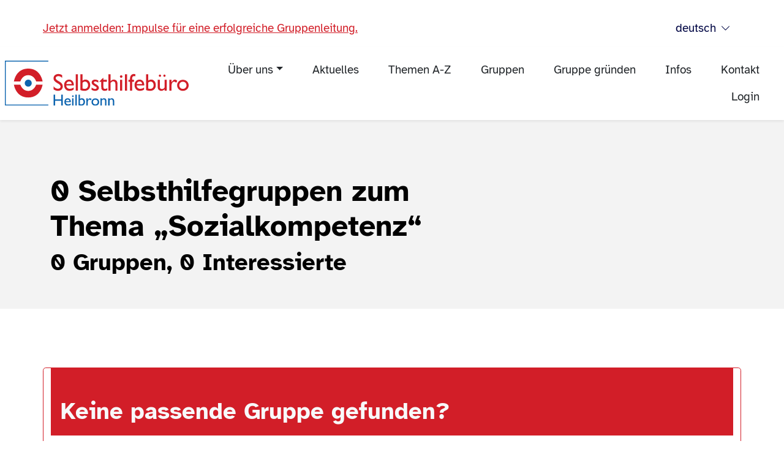

--- FILE ---
content_type: text/html; charset=utf-8
request_url: https://selbsthilfe-hn.de/themen/sozialkompetenz/
body_size: 11625
content:
<!DOCTYPE html>
<html lang="de">

<head>
    <meta http-equiv="Content-Type" content="text/html; charset=utf-8" />
    <meta name="viewport" content="width=device-width, initial-scale=1" />
    <meta name="format-detection" content="telephone=no">
    <title>Selbsthilfe Gruppen zum Thema Sozialkompetenz  / Selbsthilfebüro Heilbronn</title>
<meta name="robots" content="index, follow">
<link rel="canonical" href="https://selbsthilfe-hn.de/themen/sozialkompetenz/" />
<link rel="alternate" hreflang="de" href="https://selbsthilfe-hn.de/themen/sozialkompetenz/" />
<link rel="alternate" hreflang="en" href="https://selbsthilfe-hn.de/en/topics-a-z/social-competence/" />
<meta property="og:title" content="Sozialkompetenz" />
<meta property="og:type" content="website">
<meta property="og:url" content="https://selbsthilfe-hn.de/themen/sozialkompetenz/" />
<meta name="twitter:card" content="summary" />
<meta name="twitter:title" content="Sozialkompetenz" />
<meta name="twitter:url" content="https://selbsthilfe-hn.de/themen/sozialkompetenz/" />
<meta property="og:image" content="" />
<meta property="og:image:width" content="1200" />
<meta property="og:image:height" content="630" />    <meta property="og:site_name" content="Selbsthilfebüro Heilbronn" />
    <meta property="og:type" content="company" />
    <link rel="stylesheet" href="/assets/styles/style.css?v=1757154997">
    <link rel="apple-touch-icon" sizes="180x180" href="/apple-touch-icon.png?v=2023-02-09">
    <link rel="icon" type="image/png" sizes="32x32" href="/favicon-32x32.png?v=2023-02-09">
    <link rel="icon" type="image/png" sizes="16x16" href="/favicon-16x16.png?v=2023-02-09">
    <link rel="manifest" href="/site.webmanifest?v=2023-02-09">
    <link rel="mask-icon" href="/safari-pinned-tab.svg?v=2023-02-09" color="#ff3600">
    <link rel="shortcut icon" href="/favicon.ico?v=2023-02-09">
    <meta name="apple-mobile-web-app-title" content="Selbsthilfebüro Heilbronn">
    <meta name="application-name" content="Selbsthilfebüro Heilbronn">
    <meta name="msapplication-TileColor" content="#ff3600">
    <meta name="theme-color" content="#ffffff">
</head>

<body id="body" class=" de">

<style nonce="52242a4b423c864cf5ba16edc99cc56e">
	#mainLogoImg {
		min-height: 60px;
		max-height: 80px;
		height: 100%;
		width: auto;
	}

	#searchModal {
		backdrop-filter: blur(10px);
		transition: backdrop-filter 0.3s ease;
	}

	/* Zusatz für "Nav-Action"-Links */
	.nav-actions {
		display: flex;
		align-items: center;
		gap: 0.5rem;
		margin-left: 1rem;
	}

	.nav-actions .icon-btn {
		border: none;
		background: none;
		padding: 0.4rem 0.7rem;
		border-radius: 0;
		color: var(--bs-nav-link-color, #212529);
		display: flex;
		align-items: center;
		font-size: 1.35rem;
		transition: background .2s;
	}

	/* Sprachwähler Button: Sichtbare Outline und Hover/Focus-Styles */
	#languageDropdown,

	#languageDropdown:focus,
	#languageDropdown:hover {
		outline: revert;
	}

	/* Offcanvas-Navigation Styling */
	.offcanvas-nav .nav-link {
		font-size: 1.1rem;
		padding-left: 0.75rem;
		font-weight: 500;
	}

	.offcanvas-nav .nav .nav-sub {
		margin-top: 0.25rem;
		margin-bottom: 0.5rem;
	}

	.offcanvas-nav .nav-sub .nav-link {
		font-size: 0.96rem;
		padding-left: 2rem;
		color: #666;
		font-weight: 400;
	}

	.offcanvas-nav .nav-sub .nav-link:hover {
		color: var(--bs-primary);
	}
</style>

<div class="bg-white px-2 position-relative">
	<div
		class="container-fluid container-lg header-container d-flex align-items-center justify-content-between flex-wrap gap-3 pt-3 px-0">
		<div class="d-flex align-items-center flex-wrap gap-2">
			<a class="visually-hidden-focusable" href="#content">Zum Inhalt springen</a>
						<div class="text-body pt-3">
				<p><a href="https://selbsthilfe-hn.de/aktuelles/40-ueberregionale-veranstaltung-der-selbsthilfekontaktstellen-fuer-gruppenleitungen-samstag-11-oktober-2025-1000-bis-1530-uhr-in-neckarsulm/">Jetzt anmelden: Impulse für eine erfolgreiche Gruppenleitung.</a></p>			</div>
					</div>
		<div class="d-flex align-items-center flex-wrap gap-2">
					</div>
		<div class="d-flex align-items-center flex-wrap gap-2">
			<div class="dropdown position-relative z-3">
				<button class="btn btn-primary-subtle btn-xs rounded-pill d-flex align-items-center px-3 py-1"
					type="button" id="languageDropdown" data-bs-toggle="dropdown" aria-expanded="false"
					aria-label="Sprache wählen">
					deutsch					<span class="ms-2"><i class="bi bi-chevron-down"></i></span>
				</button>
				<ul class="dropdown-menu dropdown-menu-end z-3" aria-labelledby="languageDropdown"
					style="min-width: 240px;">
					<li><a class="dropdown-item py-2 px-3 z-1" href="/en/topics-a-z/">english</a></li>				</ul>
			</div>
			<nav aria-label=""
				class="d-flex gap-1">
							</nav>
		</div>
	</div>
</div>
<header class="position-sticky sticky-top z-2 shadow-sm" id="mainHeader">
	<!-- Zweite Zeile: Sticky, Logo, Navigation und Aktionen -->
	<div class="bg-white px-2">
		<div class="container-fluid header-container d-flex align-items-center justify-content-between py-3 px-0">
			<a href="/" class="header-logo d-flex align-items-center" id="mainLogoAnchor" aria-label="Zur Startseite">
				<img  id="mainLogoImg" src="/media/logo.svg?timestamp=1694502794" alt="Logo des Selbsthilfebüro" class="d-block" loading="auto" />			</a>

			
<nav class="flex-grow-1 d-none d-md-block" role="navigation" aria-label="{{ sh.template.header.a11y.main_nav }}">
	<ul class="nav justify-content-end align-items-center flex-wrap gap-2" role="menubar">
				<li class="nav-item dropdown position-relative " role="none">
			<a class="nav-link dropdown-toggle px-4 py-2 rounded-pill link-dark" href="#"
				id="navDropdown80" role="menuitem"
				data-bs-toggle="dropdown" data-bs-boundary="static" aria-expanded="false"
				aria-haspopup="true">Über uns</a>
			<ul class="dropdown-menu "
				aria-labelledby="navDropdown80"
				style="min-width: 220px;">
								<li>
					<a class="dropdown-item py-2 px-3"
						href="/ueber-uns/das-selbsthilfebuero/">Das Selbsthilfebüro</a>
				</li>
								<li>
					<a class="dropdown-item py-2 px-3"
						href="/ueber-uns/regionale-kontaktstellen/">Regionale Kontaktstellen</a>
				</li>
								<li>
					<a class="dropdown-item py-2 px-3"
						href="/ueber-uns/sprecherrat-der-selbsthilfegruppen/">Sprecherrat der Selbsthilfegruppen</a>
				</li>
							</ul>
		</li>
						<li class="nav-item" role="none">
			<a class="nav-link px-4 py-2 link-dark rounded-pill"
				href="/aktuelles/" role="menuitem"
				tabindex="0"
				aria-current="page">Aktuelles</a>
		</li>

						<li class="nav-item" role="none">
			<a class="nav-link px-4 py-2 link-dark rounded-pill"
				href="/themen" role="menuitem"
				tabindex="0"
				aria-current="page">Themen A-Z</a>
		</li>

						<li class="nav-item" role="none">
			<a class="nav-link px-4 py-2 link-dark rounded-pill"
				href="/gruppen/" role="menuitem"
				tabindex="0"
				aria-current="page">Gruppen</a>
		</li>

						<li class="nav-item" role="none">
			<a class="nav-link px-4 py-2 link-dark rounded-pill"
				href="/gruppe-gruenden/" role="menuitem"
				tabindex="0"
				aria-current="page">Gruppe gründen</a>
		</li>

						<li class="nav-item" role="none">
			<a class="nav-link px-4 py-2 link-dark rounded-pill"
				href="/infos/" role="menuitem"
				tabindex="0"
				aria-current="page">Infos</a>
		</li>

						<li class="nav-item" role="none">
			<a class="nav-link px-4 py-2 link-dark rounded-pill"
				href="/kontakt/" role="menuitem"
				tabindex="0"
				aria-current="page">Kontakt</a>
		</li>

						<li class="nav-item" role="none">
			<a class="nav-link px-4 py-2 link-dark rounded-pill"
				href="/login/" role="menuitem"
				tabindex="0"
				aria-current="page">Login</a>
		</li>

					</ul>
</nav>

			<!-- Nav-Actions außerhalb der Navigation -->
			<div class="nav-actions ms-2">
								<!-- Hamburger für mobil -->
				<button class="nav-link px-3 py-2 rounded-pill icon-btn hamburger-btn d-inline-flex d-md-none"
					type="button" aria-label="Menü öffnen" data-bs-toggle="offcanvas" data-bs-target="#mainOffcanvas"
					aria-controls="mainOffcanvas">
					<i class="bi bi-list fs-6"></i> <span class="">Menü</span>
				</button>
			</div>
		</div>
	</div>
</header>


<!-- Offcanvas-Menü -->
<div class="offcanvas offcanvas-end" tabindex="-1" id="mainOffcanvas" aria-labelledby="mainOffcanvasLabel">
	<div class="offcanvas-header bg-light">
		<h2 class="offcanvas-title h5" id="mainOffcanvasLabel">Menü</h2>
		<button type="button" class="btn-close" data-bs-dismiss="offcanvas" aria-label="Schließen"></button>
	</div>
	<div class="offcanvas-body offcanvas-nav">
		<div class="offcanvas-barrierefrei gap-2 mb-3 d-flex flex-wrap">
					</div>
		<!-- Navigation für Mobil mit Untermenü-Einrückung -->
		<nav class="mb-4">
			<ul class="nav nav-pills flex-column gap-2">
								<li class="nav-item dropdown position-relative">
					<a class="nav-link dropdown-toggle rounded-pill px-3 py-2" href="#"
						id="offcanvasNavDropdown80" role="menuitem"
						data-bs-toggle="dropdown" aria-expanded="false"
						aria-haspopup="true">Über uns</a>
					<ul class="dropdown-menu"
						aria-labelledby="offcanvasNavDropdown80"
						style="min-width: 220px;">
												<li>
							<a class="dropdown-item py-2 px-3"
								href="/ueber-uns/das-selbsthilfebuero/">Das Selbsthilfebüro</a>
						</li>
												<li>
							<a class="dropdown-item py-2 px-3"
								href="/ueber-uns/regionale-kontaktstellen/">Regionale Kontaktstellen</a>
						</li>
												<li>
							<a class="dropdown-item py-2 px-3"
								href="/ueber-uns/sprecherrat-der-selbsthilfegruppen/">Sprecherrat der Selbsthilfegruppen</a>
						</li>
											</ul>
				</li>
								<li class="nav-item">
					<a class="nav-link rounded-pill px-3 py-2"
						href="/aktuelles/" role="menuitem"
						tabindex="0"
						aria-current="page">Aktuelles</a>
				</li>
								<li class="nav-item">
					<a class="nav-link rounded-pill px-3 py-2"
						href="/themen" role="menuitem"
						tabindex="0"
						aria-current="page">Themen A-Z</a>
				</li>
								<li class="nav-item">
					<a class="nav-link rounded-pill px-3 py-2"
						href="/gruppen/" role="menuitem"
						tabindex="0"
						aria-current="page">Gruppen</a>
				</li>
								<li class="nav-item">
					<a class="nav-link rounded-pill px-3 py-2"
						href="/gruppe-gruenden/" role="menuitem"
						tabindex="0"
						aria-current="page">Gruppe gründen</a>
				</li>
								<li class="nav-item">
					<a class="nav-link rounded-pill px-3 py-2"
						href="/infos/" role="menuitem"
						tabindex="0"
						aria-current="page">Infos</a>
				</li>
								<li class="nav-item">
					<a class="nav-link rounded-pill px-3 py-2"
						href="/kontakt/" role="menuitem"
						tabindex="0"
						aria-current="page">Kontakt</a>
				</li>
								<li class="nav-item">
					<a class="nav-link rounded-pill px-3 py-2"
						href="/login/" role="menuitem"
						tabindex="0"
						aria-current="page">Login</a>
				</li>
							</ul>
		</nav>
		<!-- Zusätzliche Links zu Impressum, Datenschutz als Offcanvas-Footer immer sichtbar -->
	</div>
	<div class="offcanvas-footer bg-light d-flex align-items-center justify-content-start gap-2 p-2">
		<span
			class="d-inline-block text-muted small">Selbsthilfebüro Heilbronn</span>
		<a href="/impressum" class="d-inline-block link">Impressum</a>
		<a href="/datenschutz" class="d-inline-block link">Datenschutz</a>
	</div>
</div>
<!-- Such-Modal -->
<div class="modal fade" id="searchModal" tabindex="-1" aria-labelledby="searchModalLabel" aria-hidden="true">
	<div class="modal-dialog modal-dialog-centered">
		<div class="modal-content">
			<form action="/themen" method="get">
				<div class="modal-header">
					<h5 class="modal-title" id="searchModalLabel"><i class="bi bi-search me-2"></i>Suche</h5>
					<button type="button" class="btn-close" data-bs-dismiss="modal" aria-label="Schließen"></button>
				</div>
				<div class="modal-body">
					<input type="search" class="form-control" placeholder="Suchbegriff eingeben..." autofocus>
				</div>
				<div class="modal-footer">
					<button type="submit" class="btn btn-primary">Suchen</button>
				</div>
			</form>
		</div>
	</div>
</div>
<script nonce="52242a4b423c864cf5ba16edc99cc56e">
	// Nur Hauptmenüpunkte: Outline beim Hover/Focus, Active als Pile
	document.querySelectorAll('.nav-link.rounded-pill').forEach(function(link) {
		link.addEventListener('mouseenter', function() {
			if (!link.classList.contains('active')) {
				link.style.outline = '2px solid var(--bs-link-color)';
			}
		});
		link.addEventListener('focus', function() {
			if (!link.classList.contains('active')) {
				link.style.outline = '2px solid var(--bs-link-color)';
			}
		});
		link.addEventListener('mouseleave', function() {
			if (!link.classList.contains('active')) {
				link.style.outline = '2px solid transparent';
			}
		});
		link.addEventListener('blur', function() {
			if (!link.classList.contains('active')) {
				link.style.outline = '2px solid transparent';
			}
		});
		link.addEventListener('click', function(e) {
			document.querySelectorAll('.nav-link.rounded-pill.active').forEach(function(activeLink) {
				activeLink.classList.remove('active', 'bg-primary', 'text-white');
				activeLink.style.outline = '2px solid transparent';
			});
			link.classList.add('active', 'bg-primary', 'text-white');
			link.style.outline = '2px solid transparent';
		});
	});

	// Mega-Menü volle Breite, positioniert unter Header (sticky-top)
	function positionMegaMenu() {
		var megaMenu = document.getElementById('megaMenuContent');
		var stickyTop = document.querySelector('.sticky-top');
		if (!megaMenu || !stickyTop) return;
		var rect = stickyTop.getBoundingClientRect();
		megaMenu.style.position = 'absolute';
		megaMenu.style.top = (rect.bottom + window.scrollY) + 'px';
		megaMenu.style.left = '0';
		megaMenu.style.width = '100vw';
		megaMenu.style.maxWidth = '100vw';
		megaMenu.classList.add('mega-menu-fullwidth');
		megaMenu.style.zIndex = '1065';
		megaMenu.style.borderRadius = '0 0 1rem 1rem';
		megaMenu.style.transform = 'none';
	}

	function resetMegaMenu() {
		var megaMenu = document.getElementById('megaMenuContent');
		if (!megaMenu) return;
		megaMenu.style.position = '';
		megaMenu.style.top = '';
		megaMenu.style.left = '';
		megaMenu.style.width = '';
		megaMenu.style.maxWidth = '';
		megaMenu.style.zIndex = '';
		megaMenu.style.borderRadius = '';
		megaMenu.classList.remove('mega-menu-fullwidth');
		megaMenu.style.transform = '';
	}

	document.getElementById('megaMenuDropdown').addEventListener('show.bs.dropdown', function(e) {
		positionMegaMenu();
		// On scroll or resize, keep menu in position while open
		window.addEventListener('scroll', positionMegaMenu);
		window.addEventListener('resize', positionMegaMenu);
	});
	document.getElementById('megaMenuDropdown').addEventListener('hide.bs.dropdown', function(e) {
		resetMegaMenu();
		window.removeEventListener('scroll', positionMegaMenu);
		window.removeEventListener('resize', positionMegaMenu);
	});

	// Fokussieren des Suchfelds beim Öffnen des Modals
	var searchModal = document.getElementById('searchModal');
	if (searchModal) {
		searchModal.addEventListener('shown.bs.modal', function() {
			var input = searchModal.querySelector('input[type="search"]');
			if (input) input.focus();
		});
	}
</script>
    <main id="content" class="content z-0">

        
        <div class="mb-5">
                        <div class="banner_title">
    <div class="container">
        <div class="row">
            <div class="col-xl-8">
                <h1 class="sh-thema-name mt-4">
                    0 Selbsthilfegruppen zum Thema <b><i>„Sozialkompetenz“</i></b>
                </h1>
                <h2 class="mb-3">
                    0 Gruppen, 0 Interessierte
                </h2>
                <p>
                                    </p>
                <!--
                                -->
            </div>
        </div>
    </div>
    <div class="d-none d-xl-block bg_corner"></div>
</div>
<div class="container">
	<div class="sh-thema row">
		

		<div class="sh-thema-suche col-4">
					</div>

		<div class="sh-thema-gruppe col-12 g-4 my-5">
						<textarea class="ootw" id="copy_share_text"></textarea>
		</div>

		<!-- sh/fragments/sh.gruppe.daten.modal.php -->
<div class="modal fade" id="kontakthinweismodal" tabindex="-1" aria-labelledby="HinweisKontaktdaten" aria-hidden="true">
	<div class="modal-dialog bg-light">
		<img  src="/media/sitzend_gruss_beim_kaffee.svg?timestamp=1694442982" alt="Illustration einer Verabredung zweier Personen, die sich freundlich grüßen" class="img-fluid" loading="auto" />		<div class="modal-content">
			<div class="modal-header">
				<h2 class="modal-title">Hinweis</h2>
				<button type="button" class="btn-close" data-bs-dismiss="modal" aria-label="Close"></button>
			</div>
			<div class="row">
				<div class="col-12">
					<div class="modal-body">
						<p>Wir freuen uns, Ihnen Kontakt zu einer Selbsthilfegruppe vermitteln zu können. Damit die Kontaktaufnahme gelingt, vergessen Sie nicht: Viele Selbsthilfegruppen werden freiwillig durch private Personen, Initiativen und Vereine betrieben. Bleiben Sie freundlich und bringen Sie bitte Verständnis mit, wenn eine Antwort auch mal etwas dauern kann. Sollten Sie keine Antwort erhalten, dann kontaktieren Sie das Selbsthilfebüro direkt.</p>
					</div>
					<div class="modal-footer">
						<button type="button" class="btn btn-primary" data-bs-dismiss="modal">Verstanden</button>
					</div>
				</div>
			</div>


		</div>
	</div>
</div>
<!-- END sh/fragments/sh.gruppe.daten.modal.php -->
<div class="modal fade" id="WartelisteFormularModal" tabindex="-1" aria-labelledby="WartelisteFormularModal" aria-hidden="true">
    <div class="modal-dialog">

                        <div class="modal-content pt-0">
            <div class="modal-header">
                <h2 class="modal-title">Tragen Sie sich auf der Warteliste zum Thema Sozialkompetenz ein</h2>
                <button type="button" class="btn-close" data-bs-dismiss="modal" aria-label="Close"></button>
            </div>
            <div class="modal-body">
                <h2 class="sh-gruppe-name card-title">
                    <i><b></b></i>
                </h2>
                <p>Hinterlassen Sie uns Ihre E-Mail-Adresse und wir melden uns bei Ihnen, wenn sich eine neue Selbsthilfegruppe zu Ihrem Thema gründet. Wir verwenden Ihre E-Mail-Adresse ausschließlich zu diesem Zweck und geben Ihre E-Mail-Adresse nicht ohne Einwilligung an Dritte weiter.</p>
                <a id="warteliste-form-anker" class="scroll_anchor"></a>
                <div class="sh-warteliste-form">
                <div id="rex-yform" class="yform">

    <form action="/themen#warteliste-form-anker" method="post" id="formular" class="command_form" enctype="multipart/form-data">
    
    <input type="hidden" name="_csrf_token" id="yform-formular-_csrf_token"
         value="XmIQK8pAJfOW_dMa_gYYyl22-4r_HgXU5j8wM4xNqwk"/>
<div class="row gx-5"><div class="col-12"><div class="form-group mb-4" id="yform-formular-contact_mail">
        <label class="form-label" for="yform-formular-field-2">E-Mail-Adresse</label>
        <input class="form-control" name="contact_mail" type="email" id="yform-formular-field-2" value="" required="required" />
        </div><div class="form-group mb-4" id="yform-formular-plz">
        <label class="form-label" for="yform-formular-field-4">PLZ</label>
        <input class="form-control" name="plz" type="text" id="yform-formular-field-4" value="" />
        </div><div class="form-check-group mb-3" id="yform-formular-reasontowait"><label class="form-label d-block">Grund</label><p class="help-block form-text small">Bitte geben Sie an, warum keine bestehende Gruppe für Sie passt.</p><div class="form-check form-check-inline"><input class="btn-check" value="4" id="yform-formular-field-5-4" name="reasontowait[]" type="checkbox"	/><label class="btn btn-primary" for="yform-formular-field-5-4">Keine passende Gruppe vorhanden</label></div><div class="form-check form-check-inline"><input class="btn-check" value="1" id="yform-formular-field-5-1" name="reasontowait[]" type="checkbox"	/><label class="btn btn-primary" for="yform-formular-field-5-1">Treffzeiten passen nicht</label></div><div class="form-check form-check-inline"><input class="btn-check" value="2" id="yform-formular-field-5-2" name="reasontowait[]" type="checkbox"	/><label class="btn btn-primary" for="yform-formular-field-5-2">Nicht in meiner Nähe</label></div><div class="form-check form-check-inline"><input class="btn-check" value="3" id="yform-formular-field-5-3" name="reasontowait[]" type="checkbox"	/><label class="btn btn-primary" for="yform-formular-field-5-3">Andere Gruppen-Ausrichtung</label></div><div class="form-check form-check-inline"><input class="btn-check" value="5" id="yform-formular-field-5-5" name="reasontowait[]" type="checkbox"	/><label class="btn btn-primary" for="yform-formular-field-5-5">Andere Gründe</label></div></div><div class="form-group mb-4" id="yform-formular-message">
        <label class="form-label" for="yform-formular-field-6">Anmerkung</label>
        <textarea class="form-control" name="message" id="yform-formular-field-6" rows="4"></textarea></div><button type="button" class="btn btn-outline-primary me-5" data-bs-dismiss="modal">Zurück</button> <input type="submit" class="form-control btn btn-primary mw-5 w-auto" data-target="sh-warteliste-form" data-command-form="writetowaitinglist" data-command="writetowaitinglist" name="submit"  value="auf der Liste eintragen"><div class="form-group mb-4" id="yform-formular-thema_id">
        <label class="form-label" for="yform-formular-field-8"></label>
        <input class="ootw" name="thema_id" type="hidden" id="yform-formular-field-8" value="252" />
        </div></div></div><div id="yform-formular-honeypot">
    <label for="yform-formular-field-10" aria-hidden="true" role="none">Bitte nicht ausfüllen.</label>
    <input id="yform-formular-field-10" aria-hidden="true"
        name="yform-formular-field-10" type="email"
        autocomplete="off" tabindex="-1">
    <input id="yform-formular-field-10_microtime"
        name="yform-formular-field-10_microtime" type="hidden"
        value="1769828150.0273" readonly="readonly"
        tabindex="-1">
    <input id="yform-formular-field-10_js_enabled"
        name="yform-formular-field-10_js_enabled" type="hidden"
        value="0" readonly="readonly" tabindex="-1">
    <style nonce="52242a4b423c864cf5ba16edc99cc56e">
        [id="yform-formular-honeypot"] {
 		position: absolute !important;
		width: 1px !important;
		height: 1px !important;
		padding: 0 !important;
		margin: -1px !important;
		overflow: hidden !important;
		clip: rect(0, 0, 0, 0) !important;
		white-space: nowrap !important;
		border: 0 !important;
	    }
    </style>
    <script type="text/javascript" nonce="52242a4b423c864cf5ba16edc99cc56e">
        var date = new Date();
        document.getElementById("yform-formular-field-10_js_enabled").value =
            date.getFullYear();
    </script>
</div>

    
                        <input type="hidden" name="send" value="1"/>
            
    </form>
</div>
                </div>
            </div>
        </div>
    </div>
</div>

		<!-- sh/fragments/sh.gruppe.neuwarteliste.php -->
<div class="sh-neu-warteliste card bg-transparent border-primary text-dark mb-4">
    <a id="themen-warteliste-anker" class="scroll_anchor"></a>
    <div class="card-header p-0 border-0 bg-white">
    <h2 class="sh-gruppe-name card-title bg-primary text-light m-0 p-3 pt-5">
        <b>Keine passende Gruppe gefunden?</b>
    </h2>
        </div>
    <div class="card-body">
        <div class="row">
            <div class="col-sm-9">
                <p class="card-text">Kein Problem! Sie haben zwei Möglichkeiten, fortzufahren.</p>
                <h3 class="h4"><b>Tragen Sie sich auf der Warteliste zum Thema Sozialkompetenz ein</b></h3>
            </div>
        </div>
        <div class="row">
            <div class="col-sm-9">
                <p class="card-text pe-5">
                    Hinterlassen Sie uns Ihre E-Mail-Adresse und wir melden uns bei Ihnen, wenn sich eine neue Selbsthilfegruppe zu Ihrem Thema gründet. Wir verwenden Ihre E-Mail-Adresse ausschließlich zu diesem Zweck und geben Ihre E-Mail-Adresse nicht ohne Einwilligung an Dritte weiter.
                </p>
                <p class="card-text mb-5 pe-5">
                    <a class="btn btn-primary" data-bs-toggle="modal" data-bs-target="#WartelisteFormularModal" data-command="" data-command-stats="recordstats" data-reason="Event" data-topic-id="252" data-comment="Klick: Keine passende Gruppe gefunden">auf der Liste eintragen</a>
                </p>

                                    <h3 class="h4"><b>Keine passende Gruppe gefunden?</b></h3>
                    <p class="card-text">
                        Lassen Sie sich nicht entmutigen. Starten Sie in vier einfachen Schritten Ihre eigene Gruppe! Wir unterstützen Sie dabei.</p>
                    <p class="card-text mb-5">
                        <a class="btn btn-primary" data-command-stats="recordstats" data-reason="Event" data-group-id="" data-topic-id="" data-comment="Klick: Keine passende Gruppe gefunden"
                                            href="/gruppe-gruenden/">Mehr erfahren...</a>
                    </p>
                            </div>

            <div class="col-sm-3">
            

<!-- END sh/fragments/sh.warteliste.warteliste.php -->
        </div>
        </div>
    </div>
</div>
<!-- END sh/fragments/sh.gruppe.neuwarteliste.php -->
	</div>
</div>

        </div>
        <div class="message">
            <div id="liveToast" class="position-fixed top-0 start-50 p-3">
                <div class="toast hide" role="alert" aria-live="assertive" aria-atomic="true">
                    <div class="d-flex">
                        <div class="toast-body"></div>
                        <button type="button" class="btn-close me-2 m-auto" data-bs-dismiss="toast" aria-label="Close"></button>
                    </div>
                </div>
            </div>
        </div>
    </main>


    <footer>
        <!-- template_footer.svg -->
<svg width="100%" viewBox="0 0 1913 175" xmlns="http://www.w3.org/2000/svg">
    <g id="Pfad_553" transform="matrix(-0.990268,0.139173,-0.139173,-0.990268,2212.41,740.613)">
        <path d="M237.446,365.91C237.446,365.91 196.67,633.842 199.067,638.991C311.167,699.657 506.567,760.716 833.99,750.95C1461.23,732.241 1333.58,959.778 1859.23,955.545C1972.24,954.635 2050.49,939.34 2104.02,913.531C2118.71,811.063 2152.04,583.098 2176.6,397.091C2057.19,377.28 2373.53,427.798 1341.1,279.669C308.667,131.54 296.405,133.857 270.708,129.236C245.011,124.615 237.446,365.91 237.446,365.91Z" />
    </g>
</svg>
<!-- / template_footer.svg -->        <div class="global-footer bg-info p-1 pm-sm-5">
            <div class="container">
                <div class="row">
                    <div class="col-md-4"><p><strong>Über uns</strong></p><p>Das Selbsthilfebüro Heilbronn ist aktuell zuständig für rund 160 Selbsthilfegruppen in Stadt- und Landkreis Heilbronn, die zu vielfältigen gesundheitlichen, psychischen und sozialen Themen tätig sind. <a href="/ueber-uns/">Mehr erfahren...</a></p><p>Das Selbsthilfebüro Heilbronn ist Teil der <a target="_blank" rel="noopener noreferrer" href="https://www.paritaet-hn.de">PSD Paritätische Sozialdienste Heilbronn gGmbH</a>.<p><img src="/media/logo_exakt.svg" alt="Logo Paritätische Sozialdienste Heilbronn gGmbH"/></p></p>                    </div>
                    <div class="col-md-4"><p><strong>Anfahrt &amp; Kontakt</strong></p><p>PSD Paritätische Sozialdienste Heilbronn gGmbH<br><strong>Selbsthilfebüro Heilbronn</strong><br>Bereich PPSG<br>Happelstraße 17<br>74074 Heilbronn</p><p><a target="_blank" rel="noopener noreferrer" href="https://www.selbsthilfe-hn.de">www.selbsthilfe-hn.de</a><br><a href="mailto:selbsthilfebuero@ppsg.de">selbsthilfebuero@ppsg.de</a>&nbsp;<br><a href="tel:+4971316493950">07131 6493950</a>&nbsp;<br><br><strong>Sprechzeiten</strong><br>Dienstag & Donnerstag: 9 bis 13 Uhr<br>Mittwoch: 12 bis 18 Uhr<br>Montag & Freitag: nach Vereinbarung</p>
<p><br></p>                    </div>
                    <div class="col-md-4"><p><strong>Förderung</strong><p>Die umfangreiche Arbeit des Selbsthilfebüro Heilbronn wird freundlich unterstützt durch die GKV Gemeinschaftsförderung Baden-Württemberg, die Stadt Heilbronn und das Landratsamt Heilbronn.</p><p>Die digitale Umsetzung des Gruppen&shy;verzeichnisses des Selbsthilfebüro Heilbronn wird gefördert durch die AOK Baden-Württemberg.</p></p>                                            </div>
                    <div class="col-md-12"></div>
                </div>
            </div>
        </div>
    </footer>

    <div style="display: none;"><svg xmlns="http://www.w3.org/2000/svg" xmlns:xlink="http://www.w3.org/1999/xlink"><symbol id="icon-caret-down"><g data-name="Gruppe 727" fill="none" stroke="#dd752e"><g data-name="Ellipse 36"><circle cx="14.5" cy="14.5" r="14.5" stroke="none"/><circle cx="14.5" cy="14.5" r="14"/></g><g data-name="Gruppe 660" stroke-width="2"><path data-name="Linie 2" d="m7.25 11.5 8 8"/><path data-name="Linie 3" d="m21.75 11.5-8 8"/></g><g data-name="Ellipse 38"><circle cx="14.5" cy="14.5" r="14.5" stroke="none"/><circle cx="14.5" cy="14.5" r="14"/></g></g></symbol><symbol id="icon-cross" viewBox="0 0 73.87 73.87"><path class="cls-1" d="M64.8 0 36.92 27.87 9.08.03.03 9.08l27.84 27.84L0 64.8l9.08 9.07 27.87-27.86 27.84 27.84 9.06-9.05-27.84-27.85L73.87 9.08 64.8 0z"/></symbol><symbol id="icon-facebook" viewBox="0 0 128.64 242"><path d="m120.21 135.11 6.66-43.47h-41.7V63.43c0-11.88 5.82-23.49 24.51-23.49h19v-37A231 231 0 0 0 95 0C60.64 0 38.19 20.81 38.19 58.51v33.13H0v43.47h38.19v105.07A150.33 150.33 0 0 0 61.68 242a152.79 152.79 0 0 0 23.49-1.82V135.11Z"/></symbol><symbol id="icon-hamburger-close" viewBox="0 0 200 200"><path class="st1" d="m59.4 155.3-13.8-12.5 95.1-98.1L155 57.8l-95.6 97.5"/><path class="st1" d="M141.2 155.3 45.6 57.8 60 44.7l95.1 98.1-13.9 12.5"/></symbol><symbol id="icon-hamburger"><path d="M4 10h24a2 2 0 0 0 0-4H4a2 2 0 0 0 0 4zm24 4H4a2 2 0 0 0 0 4h24a2 2 0 0 0 0-4zm0 8H4a2 2 0 0 0 0 4h24a2 2 0 0 0 0-4z"/></symbol><symbol id="icon-instagram" viewBox="0 0 242 242"><path d="M121 0C88.15 0 84 .14 71.12.73S49.44 3.36 41.75 6.35a59.16 59.16 0 0 0-21.43 14 59.19 59.19 0 0 0-14 21.43c-3 7.69-5 16.49-5.62 29.37S0 88.14 0 121s.15 37 .73 49.88 2.63 21.68 5.62 29.37a59.29 59.29 0 0 0 14 21.43 59.19 59.19 0 0 0 21.43 14c7.69 3 16.49 5 29.37 5.62s17 .73 49.89.73 37-.14 49.88-.73 21.69-2.63 29.38-5.62a62 62 0 0 0 35.38-35.4c3-7.7 5-16.49 5.63-29.37s.73-17 .73-49.88-.15-37-.73-49.89-2.65-21.68-5.63-29.37a59.16 59.16 0 0 0-14-21.43 59 59 0 0 0-21.43-14c-7.71-3-16.51-5-29.39-5.62S153.85 0 121 0Zm-10.84 21.81H121c32.31 0 36.14.11 48.9.69 11.79.54 18.2 2.51 22.46 4.17a37.37 37.37 0 0 1 13.91 9 37.62 37.62 0 0 1 9.05 13.91C217 53.89 219 60.3 219.5 72.09c.58 12.76.7 16.59.7 48.88s-.12 36.13-.7 48.88c-.54 11.8-2.51 18.21-4.17 22.46a40.09 40.09 0 0 1-23 22.95c-4.26 1.67-10.67 3.63-22.46 4.17-12.76.58-16.59.71-48.9.71s-36.14-.13-48.89-.71c-11.8-.54-18.2-2.51-22.47-4.17a37.41 37.41 0 0 1-13.92-9 37.54 37.54 0 0 1-9-13.91c-1.66-4.25-3.63-10.66-4.17-22.46-.58-12.76-.69-16.58-.69-48.9s.11-36.12.69-48.88c.54-11.79 2.51-18.2 4.17-22.46a37.53 37.53 0 0 1 9-13.92 37.66 37.66 0 0 1 13.92-9C53.91 25 60.32 23 72.12 22.46c11.16-.51 15.48-.66 38-.68ZM185.6 41.9a14.52 14.52 0 1 0 14.52 14.51A14.51 14.51 0 0 0 185.6 41.9ZM121 58.86A62.14 62.14 0 1 0 183.14 121 62.14 62.14 0 0 0 121 58.86Zm0 21.81A40.34 40.34 0 1 1 80.68 121 40.33 40.33 0 0 1 121 80.67Z"/></symbol><symbol id="icon-pfeil_hoch" viewBox="0 0 199.7 106.63"><path d="m99.68 0 100 76.06L175 106.63l-75.36-57-75.64 57L0 76.06Z" style="fill:#1d1d1b"/></symbol><symbol id="icon-pfeil_runter" viewBox="0 0 199.7 106.63"><path d="M0 30.56 24 0l75.68 57L175 0l24.7 30.56-100 76.07Z" style="fill:#1d1d1b"/></symbol><symbol id="icon-plyr-airplay"><path d="M16 1H2a1 1 0 0 0-1 1v10a1 1 0 0 0 1 1h3v-2H3V3h12v8h-2v2h3a1 1 0 0 0 1-1V2a1 1 0 0 0-1-1Z"/><path d="M4 17h10l-5-6z"/></symbol><symbol id="icon-plyr-captions-off"><path d="M1 1c-.6 0-1 .4-1 1v11c0 .6.4 1 1 1h4.6l2.7 2.7c.2.2.4.3.7.3.3 0 .5-.1.7-.3l2.7-2.7H17c.6 0 1-.4 1-1V2c0-.6-.4-1-1-1H1Zm4.52 10.15c1.99 0 3.01-1.32 3.28-2.41l-1.29-.39c-.19.66-.78 1.45-1.99 1.45-1.14 0-2.2-.83-2.2-2.34 0-1.61 1.12-2.37 2.18-2.37 1.23 0 1.78.75 1.95 1.43l1.3-.41C8.47 4.96 7.46 3.76 5.5 3.76c-1.9 0-3.61 1.44-3.61 3.7 0 2.26 1.65 3.69 3.63 3.69Zm7.57 0c1.99 0 3.01-1.32 3.28-2.41l-1.29-.39c-.19.66-.78 1.45-1.99 1.45-1.14 0-2.2-.83-2.2-2.34 0-1.61 1.12-2.37 2.18-2.37 1.23 0 1.78.75 1.95 1.43l1.3-.41c-.28-1.15-1.29-2.35-3.25-2.35-1.9 0-3.61 1.44-3.61 3.7 0 2.26 1.65 3.69 3.63 3.69Z" fill-rule="evenodd" fill-opacity=".5"/></symbol><symbol id="icon-plyr-captions-on"><path d="M1 1c-.6 0-1 .4-1 1v11c0 .6.4 1 1 1h4.6l2.7 2.7c.2.2.4.3.7.3.3 0 .5-.1.7-.3l2.7-2.7H17c.6 0 1-.4 1-1V2c0-.6-.4-1-1-1H1Zm4.52 10.15c1.99 0 3.01-1.32 3.28-2.41l-1.29-.39c-.19.66-.78 1.45-1.99 1.45-1.14 0-2.2-.83-2.2-2.34 0-1.61 1.12-2.37 2.18-2.37 1.23 0 1.78.75 1.95 1.43l1.3-.41C8.47 4.96 7.46 3.76 5.5 3.76c-1.9 0-3.61 1.44-3.61 3.7 0 2.26 1.65 3.69 3.63 3.69Zm7.57 0c1.99 0 3.01-1.32 3.28-2.41l-1.29-.39c-.19.66-.78 1.45-1.99 1.45-1.14 0-2.2-.83-2.2-2.34 0-1.61 1.12-2.37 2.18-2.37 1.23 0 1.78.75 1.95 1.43l1.3-.41c-.28-1.15-1.29-2.35-3.25-2.35-1.9 0-3.61 1.44-3.61 3.7 0 2.26 1.65 3.69 3.63 3.69Z" fill-rule="evenodd"/></symbol><symbol id="icon-plyr-download"><path d="M9 13c.3 0 .5-.1.7-.3L15.4 7 14 5.6l-4 4V1H8v8.6l-4-4L2.6 7l5.7 5.7c.2.2.4.3.7.3ZM2 15h14v2H2z"/></symbol><symbol id="icon-plyr-enter-fullscreen"><path d="M10 3h3.6l-4 4L11 8.4l4-4V8h2V1h-7zM7 9.6l-4 4V10H1v7h7v-2H4.4l4-4z"/></symbol><symbol id="icon-plyr-exit-fullscreen"><path d="M1 12h3.6l-4 4L2 17.4l4-4V17h2v-7H1zM16 .6l-4 4V1h-2v7h7V6h-3.6l4-4z"/></symbol><symbol id="icon-plyr-fast-forward"><path d="M7.875 7.171 0 1v16l7.875-6.171V17L18 9 7.875 1z"/></symbol><symbol id="icon-plyr-logo-vimeo"><path d="M17 5.3c-.1 1.6-1.2 3.7-3.3 6.4-2.2 2.8-4 4.2-5.5 4.2-.9 0-1.7-.9-2.4-2.6C5 10.9 4.4 6 3 6c-.1 0-.5.3-1.2.8l-.8-1c.8-.7 3.5-3.4 4.7-3.5 1.2-.1 2 .7 2.3 2.5.3 2 .8 6.1 1.8 6.1.9 0 2.5-3.4 2.6-4 .1-.9-.3-1.9-2.3-1.1.8-2.6 2.3-3.8 4.5-3.8 1.7.1 2.5 1.2 2.4 3.3Z"/></symbol><symbol id="icon-plyr-logo-youtube"><path d="M16.8 5.8c-.2-1.3-.8-2.2-2.2-2.4C12.4 3 9 3 9 3s-3.4 0-5.6.4C2 3.6 1.3 4.5 1.2 5.8 1 7.1 1 9 1 9s0 1.9.2 3.2c.2 1.3.8 2.2 2.2 2.4C5.6 15 9 15 9 15s3.4 0 5.6-.4c1.4-.3 2-1.1 2.2-2.4.2-1.3.2-3.2.2-3.2s0-1.9-.2-3.2ZM7 12V6l5 3-5 3Z"/></symbol><symbol id="icon-plyr-muted"><path d="m12.4 12.5 2.1-2.1 2.1 2.1 1.4-1.4L15.9 9 18 6.9l-1.4-1.4-2.1 2.1-2.1-2.1L11 6.9 13.1 9 11 11.1zM3.786 6.008H.714C.286 6.008 0 6.31 0 6.76v4.512c0 .452.286.752.714.752h3.072l4.071 3.858c.5.3 1.143 0 1.143-.602V2.752c0-.601-.643-.977-1.143-.601L3.786 6.008Z"/></symbol><symbol id="icon-plyr-pause"><path d="M6 1H3c-.6 0-1 .4-1 1v14c0 .6.4 1 1 1h3c.6 0 1-.4 1-1V2c0-.6-.4-1-1-1ZM12 1c-.6 0-1 .4-1 1v14c0 .6.4 1 1 1h3c.6 0 1-.4 1-1V2c0-.6-.4-1-1-1h-3Z"/></symbol><symbol id="icon-plyr-pip"><path d="M13.293 3.293 7.022 9.564l1.414 1.414 6.271-6.271L17 7V1h-6z"/><path d="M13 15H3V5h5V3H2a1 1 0 0 0-1 1v12a1 1 0 0 0 1 1h12a1 1 0 0 0 1-1v-6h-2v5Z"/></symbol><symbol id="icon-plyr-play"><path d="M15.562 8.1 3.87.225C3.052-.337 2 .225 2 1.125v15.75c0 .9 1.052 1.462 1.87.9L15.563 9.9c.584-.45.584-1.35 0-1.8Z"/></symbol><symbol id="icon-plyr-restart"><path d="m9.7 1.2.7 6.4 2.1-2.1c1.9 1.9 1.9 5.1 0 7-.9 1-2.2 1.5-3.5 1.5-1.3 0-2.6-.5-3.5-1.5-1.9-1.9-1.9-5.1 0-7 .6-.6 1.4-1.1 2.3-1.3l-.6-1.9C6 2.6 4.9 3.2 4 4.1 1.3 6.8 1.3 11.2 4 14c1.3 1.3 3.1 2 4.9 2 1.9 0 3.6-.7 4.9-2 2.7-2.7 2.7-7.1 0-9.9L16 1.9l-6.3-.7Z"/></symbol><symbol id="icon-plyr-rewind"><path d="M10.125 1 0 9l10.125 8v-6.171L18 17V1l-7.875 6.171z"/></symbol><symbol id="icon-plyr-settings"><path d="M16.135 7.784a2 2 0 0 1-1.23-2.969c.322-.536.225-.998-.094-1.316l-.31-.31c-.318-.318-.78-.415-1.316-.094a2 2 0 0 1-2.969-1.23C10.065 1.258 9.669 1 9.219 1h-.438c-.45 0-.845.258-.997.865a2 2 0 0 1-2.969 1.23c-.536-.322-.999-.225-1.317.093l-.31.31c-.318.318-.415.781-.093 1.317a2 2 0 0 1-1.23 2.969C1.26 7.935 1 8.33 1 8.781v.438c0 .45.258.845.865.997a2 2 0 0 1 1.23 2.969c-.322.536-.225.998.094 1.316l.31.31c.319.319.782.415 1.316.094a2 2 0 0 1 2.969 1.23c.151.607.547.865.997.865h.438c.45 0 .845-.258.997-.865a2 2 0 0 1 2.969-1.23c.535.321.997.225 1.316-.094l.31-.31c.318-.318.415-.781.094-1.316a2 2 0 0 1 1.23-2.969c.607-.151.865-.547.865-.997v-.438c0-.451-.26-.846-.865-.997ZM9 12a3 3 0 1 1 0-6 3 3 0 0 1 0 6Z"/></symbol><symbol id="icon-plyr-volume"><path d="M15.6 3.3c-.4-.4-1-.4-1.4 0-.4.4-.4 1 0 1.4C15.4 5.9 16 7.4 16 9c0 1.6-.6 3.1-1.8 4.3-.4.4-.4 1 0 1.4.2.2.5.3.7.3.3 0 .5-.1.7-.3C17.1 13.2 18 11.2 18 9s-.9-4.2-2.4-5.7Z"/><path d="M11.282 5.282a.909.909 0 0 0 0 1.316c.735.735.995 1.458.995 2.402 0 .936-.425 1.917-.995 2.487a.909.909 0 0 0 0 1.316c.145.145.636.262 1.018.156a.725.725 0 0 0 .298-.156C13.773 11.733 14.13 10.16 14.13 9c0-.17-.002-.34-.011-.51-.053-.992-.319-2.005-1.522-3.208a.909.909 0 0 0-1.316 0ZM3.786 6.008H.714C.286 6.008 0 6.31 0 6.76v4.512c0 .452.286.752.714.752h3.072l4.071 3.858c.5.3 1.143 0 1.143-.602V2.752c0-.601-.643-.977-1.143-.601L3.786 6.008Z"/></symbol><symbol id="icon-tiktok" viewBox="0 0 212.62 242"><path d="M212.51 60.59a61 61 0 0 1-36.85-12.31 61.12 61.12 0 0 1-23.18-36.84A61.46 61.46 0 0 1 151.3 0h-39.51v108l-.05 59.14a35.81 35.81 0 1 1-24.57-33.94V93.05a78.22 78.22 0 0 0-11.39-.84 75.76 75.76 0 0 0-56.94 25.47 74.27 74.27 0 0 0 3.36 102.39 74.93 74.93 0 0 0 7.14 6.23A75.77 75.77 0 0 0 75.78 242a78.36 78.36 0 0 0 11.4-.84 75.54 75.54 0 0 0 42.19-21.1 74 74 0 0 0 22.19-52.64l-.21-88.32A99.56 99.56 0 0 0 173.54 92a100 100 0 0 0 39.08 7.88V60.59Z"/></symbol><symbol id="icon-twitter" viewBox="0 0 298 242.19"><path d="M93.72 242.19c112.46 0 174-93.17 174-174q0-4-.18-7.9A124.24 124.24 0 0 0 298 28.67a121.56 121.56 0 0 1-35.11 9.62 61.41 61.41 0 0 0 26.89-33.81A122.83 122.83 0 0 1 251 19.32a61.2 61.2 0 0 0-104.24 55.75 173.54 173.54 0 0 1-126-63.88 61.2 61.2 0 0 0 18.91 81.63A60.71 60.71 0 0 1 12 85.17v.78a61.15 61.15 0 0 0 49 59.93A61.24 61.24 0 0 1 44.9 148a60.33 60.33 0 0 1-11.49-1.11 61.2 61.2 0 0 0 57.11 42.51 122.66 122.66 0 0 1-75.94 26.17A123.41 123.41 0 0 1 0 214.72a173 173 0 0 0 93.72 27.47"/></symbol><symbol id="icon-wait_1" viewBox="0 0 40 60"><circle cx="20" cy="8.9" r="8.9" style="fill:#b2c3eb"/><path d="M7.3 59.9v-21c0-4.9 1.3-10 3.9-13.9 2-3 4.9-5.7 8.8-5.7s6.7 2.6 8.8 5.7c2.6 3.9 3.9 9 3.9 13.9v21H7.3z" style="fill:#000644"/><path style="fill:#ee7100" d="M7.3 44.3h25.3V60H7.3z"/></symbol><symbol id="icon-wait_2" viewBox="0 0 40 60"><circle cx="20" cy="8.9" r="8.9" style="fill:#ee7100"/><path d="M7.3 59.9v-21c0-4.9 1.3-10 3.9-13.9 2-3 4.9-5.7 8.8-5.7s6.7 2.6 8.8 5.7c2.6 3.9 3.9 9 3.9 13.9v21H7.3z" style="fill:#b2c3eb"/><path style="fill:#000644" d="M7.3 44.3h25.3V60H7.3z"/></symbol><symbol id="icon-wait_3" viewBox="0 0 40 60"><circle cx="20" cy="8.9" r="8.9" style="fill:#000644"/><path d="M7.3 60V39c0-4.9 1.3-10 3.9-13.9 2-3 4.9-5.7 8.8-5.7s6.8 2.6 8.8 5.7c2.6 3.9 3.9 9 3.9 13.9v21H7.3z" style="fill:#ee7100"/><path style="fill:#b2c3eb" d="M7.3 44.3h25.4V60H7.3z"/></symbol></svg></div>
    <script type="text/javascript" src="/assets/scripts/script.js?v=1757155011"></script>
    <script type="text/javascript" src="/assets/addons/sh/redactor/init.js"></script>
    
    </body>

</html>


--- FILE ---
content_type: text/css
request_url: https://selbsthilfe-hn.de/assets/addons/redactor/redactor.css
body_size: 2369
content:
body.rex-theme-dark .redactor-box.redactor-styles-on{background-color:rgba(27, 35, 44, 0.8);border-color:rgba(21, 28, 34, 0.8)}body.rex-theme-dark .redactor-focus.redactor-styles-on,body.rex-theme-dark .redactor-focus:focus.redactor-styles-on{border-color:#114b7a !important;background-color:#151c22}body.rex-theme-dark .redactor-over:hover.redactor-styles-on{border-color:#114b7a !important}body.rex-theme-dark .redactor-source-view,body.rex-theme-dark .redactor-source-view.redactor-styles-on{border-color:rgba(21, 28, 34, 0.8) !important}body.rex-theme-dark .redactor-in figure[data-redactor-type=line] hr{background-color:rgba(46, 59, 74, 0.5)}body.rex-theme-dark .redactor-component[data-redactor-type=variable]{background-color:rgba(64, 155, 228, 0.75);color:rgba(255, 255, 255, 0.75)}body.rex-theme-dark .redactor-component-active{outline-color:rgba(64, 155, 228, 0.5) !important}body.rex-theme-dark .redactor-component-active[data-redactor-type=image] img{outline-color:rgba(64, 155, 228, 0.5) !important}body.rex-theme-dark .redactor-component-active[data-redactor-type=variable]{background-color:#409be4}body.rex-theme-dark .redactor-component-active[data-redactor-type=video] iframe{outline-color:rgba(64, 155, 228, 0.5) !important}body.rex-theme-dark .redactor-blur.redactor-styles-on .redactor-component-active{outline-color:#2e3b4a !important}body.rex-theme-dark .redactor-blur.redactor-styles-on .redactor-component-active[data-redactor-type=image] img{outline-color:#2e3b4a !important}body.rex-theme-dark .redactor-blur.redactor-styles-on .redactor-component-active[data-redactor-type=video] iframe{outline-color:#2e3b4a !important}body.rex-theme-dark .redactor-blur.redactor-styles-on .redactor-component-active[data-redactor-type=variable]{background-color:#2e3b4a}body.rex-theme-dark #redactor-image-resizer{background-color:rgba(0, 125, 255, 0.9);border-color:rgba(255, 255, 255, 0.75)}body.rex-theme-dark .redactor-file-item{border-color:rgba(128, 128, 128, 0.5)}body.rex-theme-dark .redactor-overlay{background-color:rgba(21, 28, 34, 0.5)}@media (prefers-color-scheme:dark){body.rex-has-theme:not(.rex-theme-light) .redactor-box.redactor-styles-on{background-color:rgba(27, 35, 44, 0.8);border-color:rgba(21, 28, 34, 0.8)}body.rex-has-theme:not(.rex-theme-light) .redactor-focus.redactor-styles-on,body.rex-has-theme:not(.rex-theme-light) .redactor-focus:focus.redactor-styles-on{border-color:#114b7a !important;background-color:#151c22}body.rex-has-theme:not(.rex-theme-light) .redactor-over:hover.redactor-styles-on{border-color:#114b7a !important}body.rex-has-theme:not(.rex-theme-light) .redactor-source-view,body.rex-has-theme:not(.rex-theme-light) .redactor-source-view.redactor-styles-on{border-color:rgba(21, 28, 34, 0.8) !important}body.rex-has-theme:not(.rex-theme-light) .redactor-in figure[data-redactor-type=line] hr{background-color:rgba(46, 59, 74, 0.5)}body.rex-has-theme:not(.rex-theme-light) .redactor-component[data-redactor-type=variable]{background-color:rgba(64, 155, 228, 0.75);color:rgba(255, 255, 255, 0.75)}body.rex-has-theme:not(.rex-theme-light) .redactor-component-active{outline-color:rgba(64, 155, 228, 0.5) !important}body.rex-has-theme:not(.rex-theme-light) .redactor-component-active[data-redactor-type=image] img{outline-color:rgba(64, 155, 228, 0.5) !important}body.rex-has-theme:not(.rex-theme-light) .redactor-component-active[data-redactor-type=variable]{background-color:#409be4}body.rex-has-theme:not(.rex-theme-light) .redactor-component-active[data-redactor-type=video] iframe{outline-color:rgba(64, 155, 228, 0.5) !important}body.rex-has-theme:not(.rex-theme-light) .redactor-blur.redactor-styles-on .redactor-component-active{outline-color:#2e3b4a !important}body.rex-has-theme:not(.rex-theme-light) .redactor-blur.redactor-styles-on .redactor-component-active[data-redactor-type=image] img{outline-color:#2e3b4a !important}body.rex-has-theme:not(.rex-theme-light) .redactor-blur.redactor-styles-on .redactor-component-active[data-redactor-type=video] iframe{outline-color:#2e3b4a !important}body.rex-has-theme:not(.rex-theme-light) .redactor-blur.redactor-styles-on .redactor-component-active[data-redactor-type=variable]{background-color:#2e3b4a}body.rex-has-theme:not(.rex-theme-light) #redactor-image-resizer{background-color:rgba(0, 125, 255, 0.9);border-color:rgba(255, 255, 255, 0.75)}body.rex-has-theme:not(.rex-theme-light) .redactor-file-item{border-color:rgba(128, 128, 128, 0.5)}body.rex-has-theme:not(.rex-theme-light) .redactor-overlay{background-color:rgba(21, 28, 34, 0.5)}}body.rex-theme-dark .redactor-source,body.rex-theme-dark .redactor-source:hover,body.rex-theme-dark .redactor-source:focus{background-color:rgba(27, 35, 44, 0.8);color:#7abaec}@media (prefers-color-scheme:dark){body.rex-has-theme:not(.rex-theme-light) .redactor-source,body.rex-has-theme:not(.rex-theme-light) .redactor-source:hover,body.rex-has-theme:not(.rex-theme-light) .redactor-source:focus{background-color:rgba(27, 35, 44, 0.8);color:#7abaec}}body.rex-theme-dark .redactor-statusbar{background-color:#202b35}body.rex-theme-dark .redactor-statusbar li{color:rgba(255, 255, 255, 0.45);border-right-color:#151c22}body.rex-theme-dark .redactor-statusbar li:last-child{border-right-color:transparent}body.rex-theme-dark .redactor-statusbar a{color:rgba(255, 255, 255, 0.45)}body.rex-theme-dark .redactor-statusbar a:hover{color:#7abaec}@media (prefers-color-scheme:dark){body.rex-has-theme:not(.rex-theme-light) .redactor-statusbar{background-color:#202b35}body.rex-has-theme:not(.rex-theme-light) .redactor-statusbar li{color:rgba(255, 255, 255, 0.45);border-right-color:#151c22}body.rex-has-theme:not(.rex-theme-light) .redactor-statusbar li:last-child{border-right-color:transparent}body.rex-has-theme:not(.rex-theme-light) .redactor-statusbar a{color:rgba(255, 255, 255, 0.45)}body.rex-has-theme:not(.rex-theme-light) .redactor-statusbar a:hover{color:#7abaec}}body.rex-theme-dark .redactor-toolbar a,body.rex-theme-dark .redactor-air a{color:rgba(255, 255, 255, 0.75);background-color:transparent}body.rex-theme-dark .redactor-toolbar a:hover,body.rex-theme-dark .redactor-air a:hover{color:rgba(255, 255, 255, 0.75);background-color:#114b7a}body.rex-theme-dark .redactor-toolbar a.redactor-button-active{background-color:#1867a6;color:rgba(255, 255, 255, 0.75)}body.rex-theme-dark .redactor-toolbar a.redactor-button-disabled:hover,body.rex-theme-dark .redactor-air a.redactor-button-disabled:hover{color:inherit}body.rex-theme-dark .redactor-source-view .redactor-toolbar{background-color:inherit}body.rex-theme-dark .redactor-source-view .redactor-toolbar a{background-color:transparent;color:rgba(255, 255, 255, 0.75)}body.rex-theme-dark .redactor-source-view .redactor-toolbar a:hover{background-color:inherit}body.rex-theme-dark .redactor-source-view .redactor-toolbar a.redactor-button-active{background-color:#1867a6}body.rex-theme-dark .redactor-source-view .redactor-toolbar a.redactor-button-disabled:hover{color:inherit !important;background-color:transparent !important}@media (prefers-color-scheme:dark){body.rex-has-theme:not(.rex-theme-light) .redactor-toolbar a,body.rex-has-theme:not(.rex-theme-light) .redactor-air a{color:rgba(255, 255, 255, 0.75);background-color:transparent}body.rex-has-theme:not(.rex-theme-light) .redactor-toolbar a:hover,body.rex-has-theme:not(.rex-theme-light) .redactor-air a:hover{color:rgba(255, 255, 255, 0.75);background-color:#114b7a}body.rex-has-theme:not(.rex-theme-light) .redactor-toolbar a.redactor-button-active{background-color:#1867a6;color:rgba(255, 255, 255, 0.75)}body.rex-has-theme:not(.rex-theme-light) .redactor-toolbar a.redactor-button-disabled:hover,body.rex-has-theme:not(.rex-theme-light) .redactor-air a.redactor-button-disabled:hover{color:inherit}body.rex-has-theme:not(.rex-theme-light) .redactor-source-view .redactor-toolbar{background-color:inherit}body.rex-has-theme:not(.rex-theme-light) .redactor-source-view .redactor-toolbar a{background-color:transparent;color:rgba(255, 255, 255, 0.75)}body.rex-has-theme:not(.rex-theme-light) .redactor-source-view .redactor-toolbar a:hover{background-color:inherit}body.rex-has-theme:not(.rex-theme-light) .redactor-source-view .redactor-toolbar a.redactor-button-active{background-color:#1867a6}body.rex-has-theme:not(.rex-theme-light) .redactor-source-view .redactor-toolbar a.redactor-button-disabled:hover{color:inherit !important;background-color:transparent !important}}body.rex-theme-dark .redactor-dropdown{background-color:#1b232c}body.rex-theme-dark .redactor-dropdown a{border-bottom-color:#151c22}body.rex-theme-dark .redactor-dropdown a:last-child{border-bottom-color:transparent}body.rex-theme-dark .redactor-dropdown a{color:rgba(255, 255, 255, 0.75)}body.rex-theme-dark .redactor-dropdown a:hover{color:rgba(255, 255, 255, 0.75) !important;background-color:#114b7a !important}body.rex-theme-dark .redactor-dropdown a.redactor-dropdown-item-disabled{color:rgba(255, 255, 255, 0.45);background-color:inherit}body.rex-theme-dark .redactor-dropdown-selector span:hover{background-color:#26323f}body.rex-theme-dark .redactor-dropdown-selector span.active{color:rgba(255, 255, 255, 0.75);background-color:#26323f}body.rex-theme-dark .redactor-dropdown-format .redactor-dropdown-item-blockquote{color:rgba(128, 128, 128, 0.4)}@media (prefers-color-scheme:dark){body.rex-has-theme:not(.rex-theme-light) .redactor-dropdown{background-color:#1b232c}body.rex-has-theme:not(.rex-theme-light) .redactor-dropdown a{border-bottom-color:#151c22}body.rex-has-theme:not(.rex-theme-light) .redactor-dropdown a:last-child{border-bottom-color:transparent}body.rex-has-theme:not(.rex-theme-light) .redactor-dropdown a{color:rgba(255, 255, 255, 0.75)}body.rex-has-theme:not(.rex-theme-light) .redactor-dropdown a:hover{color:rgba(255, 255, 255, 0.75) !important;background-color:#114b7a !important}body.rex-has-theme:not(.rex-theme-light) .redactor-dropdown a.redactor-dropdown-item-disabled{color:rgba(255, 255, 255, 0.45);background-color:inherit}body.rex-has-theme:not(.rex-theme-light) .redactor-dropdown-selector span:hover{background-color:#26323f}body.rex-has-theme:not(.rex-theme-light) .redactor-dropdown-selector span.active{color:rgba(255, 255, 255, 0.75);background-color:#26323f}body.rex-has-theme:not(.rex-theme-light) .redactor-dropdown-format .redactor-dropdown-item-blockquote{color:rgba(128, 128, 128, 0.4)}}body.rex-theme-dark .redactor-modal{background-color:#202b35;color:rgba(255, 255, 255, 0.75);box-shadow:0 0 0 1px rgba(0, 0, 0, 0.07), 0 2px 15px rgba(0, 0, 0, 0.25)}body.rex-theme-dark .redactor-modal input,body.rex-theme-dark .redactor-modal input:hover,body.rex-theme-dark .redactor-modal select,body.rex-theme-dark .redactor-modal select:hover,body.rex-theme-dark .redactor-modal textarea,body.rex-theme-dark .redactor-modal textarea:hover{background-color:rgba(27, 35, 44, 0.8);border-color:rgba(21, 28, 34, 0.8)}body.rex-theme-dark .redactor-modal label{color:rgba(255, 255, 255, 0.75)}body.rex-theme-dark .redactor-modal input:focus,body.rex-theme-dark .redactor-modal textarea:focus,body.rex-theme-dark .redactor-modal select:focus{background-color:#151c22;border-color:#114b7a}body.rex-theme-dark .redactor-modal input.error,body.rex-theme-dark .redactor-modal textarea.error,body.rex-theme-dark .redactor-modal select.error{background-color:rgba(27, 35, 44, 0.8);border-color:#801919}body.rex-theme-dark .redactor-modal input.error:focus,body.rex-theme-dark .redactor-modal textarea.error:focus,body.rex-theme-dark .redactor-modal select.error:focus{border-color:#801919}body.rex-theme-dark .redactor-modal input.success,body.rex-theme-dark .redactor-modal textarea.success,body.rex-theme-dark .redactor-modal select.success{background-color:rgba(27, 35, 44, 0.8);border-color:#0d6a38}body.rex-theme-dark .redactor-modal input.success:focus,body.rex-theme-dark .redactor-modal textarea.success:focus,body.rex-theme-dark .redactor-modal select.success:focus{border-color:#0d6a38}body.rex-theme-dark .redactor-modal input:disabled,body.rex-theme-dark .redactor-modal input:disabled:hover,body.rex-theme-dark .redactor-modal input.disabled,body.rex-theme-dark .redactor-modal input.disabled:hover,body.rex-theme-dark .redactor-modal textarea:disabled,body.rex-theme-dark .redactor-modal textarea:disabled:hover,body.rex-theme-dark .redactor-modal textarea.disabled,body.rex-theme-dark .redactor-modal textarea.disabled:hover,body.rex-theme-dark .redactor-modal select:disabled,body.rex-theme-dark .redactor-modal select:disabled:hover,body.rex-theme-dark .redactor-modal select.disabled,body.rex-theme-dark .redactor-modal select.disabled:hover{color:rgba(255, 255, 255, 0.75);background-color:rgba(32, 43, 53, 0.6);border-color:rgba(27, 35, 44, 0.6)}body.rex-theme-dark .redactor-modal .req{color:#801919}body.rex-theme-dark .redactor-modal .desc{color:rgba(255, 255, 255, 0.45)}body.rex-theme-dark .redactor-modal .redactor-close{color:rgba(255, 255, 255, 0.75)}body.rex-theme-dark .redactor-modal button{color:rgba(255, 255, 255, 0.75);background-color:#1867a6;border-color:#0e3e63}body.rex-theme-dark .redactor-modal button:hover{background-color:#1b72b8;border-color:#124b79}body.rex-theme-dark .redactor-modal button.redactor-button-secondary{background-color:rgba(38, 50, 63, 0.8);border-color:rgba(9, 12, 15, 0.8)}body.rex-theme-dark .redactor-modal button.redactor-button-secondary:hover{background-color:#2e3c4c;border-color:#13191f}body.rex-theme-dark .redactor-modal button.redactor-button-danger,body.rex-theme-dark .redactor-modal button.redactor-button-unstyled{background-color:transparent;border-color:transparent;color:rgba(255, 255, 255, 0.75)}body.rex-theme-dark .redactor-modal button.redactor-button-danger:hover,body.rex-theme-dark .redactor-modal button.redactor-button-unstyled:hover{border-color:transparent;color:#7abaec}body.rex-theme-dark .redactor-modal-header{color:rgba(255, 255, 255, 0.75);border-bottom-color:#151c22}@media (prefers-color-scheme:dark){body.rex-has-theme:not(.rex-theme-light) .redactor-modal{background-color:#202b35;color:rgba(255, 255, 255, 0.75);box-shadow:0 0 0 1px rgba(0, 0, 0, 0.07), 0 2px 15px rgba(0, 0, 0, 0.25)}body.rex-has-theme:not(.rex-theme-light) .redactor-modal input,body.rex-has-theme:not(.rex-theme-light) .redactor-modal input:hover,body.rex-has-theme:not(.rex-theme-light) .redactor-modal select,body.rex-has-theme:not(.rex-theme-light) .redactor-modal select:hover,body.rex-has-theme:not(.rex-theme-light) .redactor-modal textarea,body.rex-has-theme:not(.rex-theme-light) .redactor-modal textarea:hover{background-color:rgba(27, 35, 44, 0.8);border-color:rgba(21, 28, 34, 0.8)}body.rex-has-theme:not(.rex-theme-light) .redactor-modal label{color:rgba(255, 255, 255, 0.75)}body.rex-has-theme:not(.rex-theme-light) .redactor-modal input:focus,body.rex-has-theme:not(.rex-theme-light) .redactor-modal textarea:focus,body.rex-has-theme:not(.rex-theme-light) .redactor-modal select:focus{background-color:#151c22;border-color:#114b7a}body.rex-has-theme:not(.rex-theme-light) .redactor-modal input.error,body.rex-has-theme:not(.rex-theme-light) .redactor-modal textarea.error,body.rex-has-theme:not(.rex-theme-light) .redactor-modal select.error{background-color:rgba(27, 35, 44, 0.8);border-color:#801919}body.rex-has-theme:not(.rex-theme-light) .redactor-modal input.error:focus,body.rex-has-theme:not(.rex-theme-light) .redactor-modal textarea.error:focus,body.rex-has-theme:not(.rex-theme-light) .redactor-modal select.error:focus{border-color:#801919}body.rex-has-theme:not(.rex-theme-light) .redactor-modal input.success,body.rex-has-theme:not(.rex-theme-light) .redactor-modal textarea.success,body.rex-has-theme:not(.rex-theme-light) .redactor-modal select.success{background-color:rgba(27, 35, 44, 0.8);border-color:#0d6a38}body.rex-has-theme:not(.rex-theme-light) .redactor-modal input.success:focus,body.rex-has-theme:not(.rex-theme-light) .redactor-modal textarea.success:focus,body.rex-has-theme:not(.rex-theme-light) .redactor-modal select.success:focus{border-color:#0d6a38}body.rex-has-theme:not(.rex-theme-light) .redactor-modal input:disabled,body.rex-has-theme:not(.rex-theme-light) .redactor-modal input:disabled:hover,body.rex-has-theme:not(.rex-theme-light) .redactor-modal input.disabled,body.rex-has-theme:not(.rex-theme-light) .redactor-modal input.disabled:hover,body.rex-has-theme:not(.rex-theme-light) .redactor-modal textarea:disabled,body.rex-has-theme:not(.rex-theme-light) .redactor-modal textarea:disabled:hover,body.rex-has-theme:not(.rex-theme-light) .redactor-modal textarea.disabled,body.rex-has-theme:not(.rex-theme-light) .redactor-modal textarea.disabled:hover,body.rex-has-theme:not(.rex-theme-light) .redactor-modal select:disabled,body.rex-has-theme:not(.rex-theme-light) .redactor-modal select:disabled:hover,body.rex-has-theme:not(.rex-theme-light) .redactor-modal select.disabled,body.rex-has-theme:not(.rex-theme-light) .redactor-modal select.disabled:hover{color:rgba(255, 255, 255, 0.75);background-color:rgba(32, 43, 53, 0.6);border-color:rgba(27, 35, 44, 0.6)}body.rex-has-theme:not(.rex-theme-light) .redactor-modal .req{color:#801919}body.rex-has-theme:not(.rex-theme-light) .redactor-modal .desc{color:rgba(255, 255, 255, 0.45)}body.rex-has-theme:not(.rex-theme-light) .redactor-modal .redactor-close{color:rgba(255, 255, 255, 0.75)}body.rex-has-theme:not(.rex-theme-light) .redactor-modal button{color:rgba(255, 255, 255, 0.75);background-color:#1867a6;border-color:#0e3e63}body.rex-has-theme:not(.rex-theme-light) .redactor-modal button:hover{background-color:#1b72b8;border-color:#124b79}body.rex-has-theme:not(.rex-theme-light) .redactor-modal button.redactor-button-secondary{background-color:rgba(38, 50, 63, 0.8);border-color:rgba(9, 12, 15, 0.8)}body.rex-has-theme:not(.rex-theme-light) .redactor-modal button.redactor-button-secondary:hover{background-color:#2e3c4c;border-color:#13191f}body.rex-has-theme:not(.rex-theme-light) .redactor-modal button.redactor-button-danger,body.rex-has-theme:not(.rex-theme-light) .redactor-modal button.redactor-button-unstyled{background-color:transparent;border-color:transparent;color:rgba(255, 255, 255, 0.75)}body.rex-has-theme:not(.rex-theme-light) .redactor-modal button.redactor-button-danger:hover,body.rex-has-theme:not(.rex-theme-light) .redactor-modal button.redactor-button-unstyled:hover{border-color:transparent;color:#7abaec}body.rex-has-theme:not(.rex-theme-light) .redactor-modal-header{color:rgba(255, 255, 255, 0.75);border-bottom-color:#151c22}}body.rex-theme-dark .redactor-styles{color:rgba(255, 255, 255, 0.75)}body.rex-theme-dark .redactor-styles a,body.rex-theme-dark .redactor-styles a:hover{color:#409be4}body.rex-theme-dark .redactor-styles h1,body.rex-theme-dark .redactor-styles h2,body.rex-theme-dark .redactor-styles h3,body.rex-theme-dark .redactor-styles h4,body.rex-theme-dark .redactor-styles h5,body.rex-theme-dark .redactor-styles h6{color:rgba(255, 255, 255, 0.6)}body.rex-theme-dark .redactor-styles blockquote{color:rgba(255, 255, 255, 0.75)}body.rex-theme-dark .redactor-styles time,body.rex-theme-dark .redactor-styles small,body.rex-theme-dark .redactor-styles var,body.rex-theme-dark .redactor-styles code,body.rex-theme-dark .redactor-styles kbd,body.rex-theme-dark .redactor-styles mark{color:rgba(255, 255, 255, 0.75)}body.rex-theme-dark .redactor-styles dfn[title],body.rex-theme-dark .redactor-styles abbr[title]{border-bottom-color:rgba(128, 128, 128, 0.5)}body.rex-theme-dark .redactor-styles code{background-color:#26323f}body.rex-theme-dark .redactor-styles mark{background-color:#114b7a}body.rex-theme-dark .redactor-styles kbd{border-color:#26323f}body.rex-theme-dark .redactor-styles pre,body.rex-theme-dark .redactor-styles pre code{background-color:#202b35;color:#7abaec}body.rex-theme-dark .redactor-styles table caption{color:rgba(255, 255, 255, 0.45)}body.rex-theme-dark .redactor-styles table th,body.rex-theme-dark .redactor-styles table td{border-color:#151c22}body.rex-theme-dark .redactor-styles table tfoot th,body.rex-theme-dark .redactor-styles table tfoot td{color:rgba(255, 255, 255, 0.45)}@media (prefers-color-scheme:dark){body.rex-has-theme:not(.rex-theme-light) .redactor-styles{color:rgba(255, 255, 255, 0.75)}body.rex-has-theme:not(.rex-theme-light) .redactor-styles a,body.rex-has-theme:not(.rex-theme-light) .redactor-styles a:hover{color:#409be4}body.rex-has-theme:not(.rex-theme-light) .redactor-styles h1,body.rex-has-theme:not(.rex-theme-light) .redactor-styles h2,body.rex-has-theme:not(.rex-theme-light) .redactor-styles h3,body.rex-has-theme:not(.rex-theme-light) .redactor-styles h4,body.rex-has-theme:not(.rex-theme-light) .redactor-styles h5,body.rex-has-theme:not(.rex-theme-light) .redactor-styles h6{color:rgba(255, 255, 255, 0.6)}body.rex-has-theme:not(.rex-theme-light) .redactor-styles blockquote{color:rgba(255, 255, 255, 0.75)}body.rex-has-theme:not(.rex-theme-light) .redactor-styles time,body.rex-has-theme:not(.rex-theme-light) .redactor-styles small,body.rex-has-theme:not(.rex-theme-light) .redactor-styles var,body.rex-has-theme:not(.rex-theme-light) .redactor-styles code,body.rex-has-theme:not(.rex-theme-light) .redactor-styles kbd,body.rex-has-theme:not(.rex-theme-light) .redactor-styles mark{color:rgba(255, 255, 255, 0.75)}body.rex-has-theme:not(.rex-theme-light) .redactor-styles dfn[title],body.rex-has-theme:not(.rex-theme-light) .redactor-styles abbr[title]{border-bottom-color:rgba(128, 128, 128, 0.5)}body.rex-has-theme:not(.rex-theme-light) .redactor-styles code{background-color:#26323f}body.rex-has-theme:not(.rex-theme-light) .redactor-styles mark{background-color:#114b7a}body.rex-has-theme:not(.rex-theme-light) .redactor-styles kbd{border-color:#26323f}body.rex-has-theme:not(.rex-theme-light) .redactor-styles pre,body.rex-has-theme:not(.rex-theme-light) .redactor-styles pre code{background-color:#202b35;color:#7abaec}body.rex-has-theme:not(.rex-theme-light) .redactor-styles table caption{color:rgba(255, 255, 255, 0.45)}body.rex-has-theme:not(.rex-theme-light) .redactor-styles table th,body.rex-has-theme:not(.rex-theme-light) .redactor-styles table td{border-color:#151c22}body.rex-has-theme:not(.rex-theme-light) .redactor-styles table tfoot th,body.rex-has-theme:not(.rex-theme-light) .redactor-styles table tfoot td{color:rgba(255, 255, 255, 0.45)}}.redactor-styles{font-family:inherit;line-height:inherit}.redactor-box.redactor-styles-on .redactor-toolbar{display:flex !important;align-items:center;flex-direction:row;flex-wrap:wrap;flex-grow:1;padding:0 4px;background-color:#fafafa;border-bottom:1px solid rgba(0, 0, 0, 0.075);background-image:linear-gradient(0deg, rgba(0, 0, 0, 0.075) 1.19%, #fafafa 1.19%, #fafafa 50%, rgba(0, 0, 0, 0.075) 50%, rgba(0, 0, 0, 0.075) 51.19%, #fafafa 51.19%, #fafafa 100%);background-size:84px 84px;border-radius:3px 3px 0 0}.redactor-toolbar a{margin:0 4px 0 0;background-color:transparent;box-shadow:none}.redactor-toolbar a.re-button{margin-top:4px;margin-bottom:4px;padding-left:10px;padding-right:10px}.redactor-toolbar a.re-button.re-separator{display:inline-block;align-self:stretch;width:1px;min-width:1px;margin-top:0;margin-bottom:0;padding:0;background-color:rgba(0, 0, 0, 0.075);opacity:1}.redactor-air a.re-button.re-separator{display:none}.redactor-statusbar{border-radius:0 0 3px 3px}.redactor-source:focus:not([readonly]){background-color:#252525}body.rex-theme-dark .redactor-box.redactor-styles-on .redactor-toolbar{background-color:#202b35;border-bottom-color:#151c22;background-image:linear-gradient(0deg, #151c22 1.19%, #202b35 1.19%, #202b35 50%, #151c22 50%, #151c22 51.19%, #202b35 51.19%, #202b35 100%)}body.rex-theme-dark .redactor-toolbar a.re-button.re-separator{background-color:#151c22}body.rex-theme-dark .redactor-source:focus:not([readonly]){background-color:#151c22}@media (prefers-color-scheme:dark){body.rex-has-theme:not(.rex-theme-light) .redactor-box.redactor-styles-on .redactor-toolbar{background-color:#202b35;border-bottom-color:#151c22;background-image:linear-gradient(0deg, #151c22 1.19%, #202b35 1.19%, #202b35 50%, #151c22 50%, #151c22 51.19%, #202b35 51.19%, #202b35 100%)}body.rex-has-theme:not(.rex-theme-light) .redactor-toolbar a.re-button.re-separator{background-color:#151c22}body.rex-has-theme:not(.rex-theme-light) .redactor-source:focus:not([readonly]){background-color:#151c22}}


--- FILE ---
content_type: image/svg+xml
request_url: https://selbsthilfe-hn.de/media/logo.svg?timestamp=1694502794
body_size: 3924
content:
<?xml version="1.0" encoding="utf-8"?>
<!-- Generator: Adobe Illustrator 27.6.1, SVG Export Plug-In . SVG Version: 6.00 Build 0)  -->
<svg version="1.1" id="Ebene_1" xmlns="http://www.w3.org/2000/svg" xmlns:xlink="http://www.w3.org/1999/xlink" x="0px" y="0px"
	 viewBox="0 0 850.72 208.12" style="enable-background:new 0 0 850.72 208.12;" xml:space="preserve">
<style type="text/css">
	.st0{fill:none;stroke:#0D64AF;stroke-width:4;stroke-miterlimit:10;}
	.st1{fill:#D21E28;}
	.st2{fill:#0D64AF;}
</style>
<g>
	<g>
		<polyline class="st0" points="201.12,2 2,2 2,205.2 201.12,205.2 		"/>
		<path class="st1" d="M41.78,95.85h29.79c0,0,8.77-28.97,36.52-28.97s36.52,28.97,36.52,28.97h29.79c0,0-7.96-59.16-66.3-59.16
			S41.78,95.85,41.78,95.85z"/>
		<path class="st1" d="M174.39,110.94H144.6c0,0-8.77,28.97-36.52,28.97s-36.52-28.97-36.52-28.97H41.78c0,0,7.96,59.16,66.3,59.16
			S174.39,110.94,174.39,110.94z"/>
		<circle class="st2" cx="108.09" cy="103.89" r="16.32"/>
	</g>
	<g>
		<path class="st1" d="M247.78,106.74l-8.25-5.01c-5.18-3.16-8.86-6.27-11.05-9.33c-2.19-3.06-3.28-6.58-3.28-10.56
			c0-5.97,2.07-10.82,6.22-14.55c4.14-3.73,9.53-5.59,16.15-5.59c6.33,0,12.14,1.78,17.43,5.33v12.32
			c-5.47-5.26-11.35-7.89-17.64-7.89c-3.55,0-6.46,0.82-8.74,2.46c-2.28,1.64-3.42,3.74-3.42,6.3c0,2.27,0.84,4.4,2.52,6.38
			c1.68,1.98,4.38,4.06,8.1,6.25l8.29,4.91c9.25,5.53,13.88,12.56,13.88,21.1c0,6.08-2.04,11.02-6.11,14.82
			c-4.07,3.8-9.37,5.7-15.88,5.7c-7.49,0-14.31-2.3-20.47-6.91v-13.79c5.86,7.43,12.65,11.14,20.36,11.14c3.4,0,6.23-0.95,8.5-2.84
			c2.26-1.89,3.39-4.27,3.39-7.11C257.77,115.26,254.44,110.88,247.78,106.74z"/>
		<path class="st1" d="M319.12,114.41H284c0.25,4.78,1.85,8.58,4.8,11.4c2.95,2.82,6.76,4.23,11.43,4.23
			c6.51,0,12.52-2.03,18.02-6.08v9.66c-3.04,2.03-6.05,3.47-9.04,4.34c-2.99,0.87-6.49,1.3-10.51,1.3c-5.5,0-9.95-1.14-13.36-3.42
			c-3.4-2.28-6.13-5.35-8.17-9.2c-2.04-3.85-3.07-8.32-3.07-13.38c0-7.6,2.15-13.78,6.46-18.54c4.31-4.76,9.9-7.14,16.78-7.14
			c6.62,0,11.91,2.32,15.85,6.95c3.95,4.63,5.92,10.84,5.92,18.62V114.41z M284.21,108.49h25.14c-0.25-3.95-1.43-6.99-3.53-9.12
			s-4.92-3.2-8.47-3.2s-6.45,1.07-8.71,3.2C286.38,101.51,284.9,104.55,284.21,108.49z"/>
		<path class="st1" d="M328.03,62.67h9.88v75.84h-9.88V62.67z"/>
		<path class="st1" d="M349.76,62.67h9.88v29.48c4.27-3.11,8.83-4.67,13.68-4.67c6.33,0,11.51,2.39,15.53,7.17
			c4.02,4.78,6.03,10.91,6.03,18.4c0,8.04-2.4,14.43-7.19,19.19c-4.8,4.76-11.21,7.14-19.25,7.14c-3.22,0-6.61-0.34-10.18-1.03
			c-3.57-0.69-6.4-1.56-8.5-2.61V62.67z M359.64,101.6v27.04c3.37,1.01,6.82,1.52,10.37,1.52c4.38,0,7.95-1.56,10.72-4.67
			s4.15-7.11,4.15-12c0-4.96-1.29-8.99-3.88-12.11s-5.96-4.67-10.13-4.67C367.19,96.71,363.44,98.34,359.64,101.6z"/>
		<path class="st1" d="M401.34,134.93v-10.64c2.79,1.95,5.64,3.54,8.55,4.75c2.91,1.21,5.37,1.82,7.36,1.82
			c2.06,0,3.84-0.51,5.32-1.52s2.23-2.23,2.23-3.64c0-1.45-0.48-2.65-1.44-3.61c-0.96-0.96-3.03-2.34-6.22-4.15
			c-6.37-3.55-10.54-6.58-12.51-9.09s-2.96-5.26-2.96-8.23c0-3.84,1.49-6.97,4.48-9.39s6.83-3.64,11.54-3.64
			c4.89,0,9.9,1.38,15.04,4.13v9.77c-5.86-3.55-10.66-5.32-14.39-5.32c-1.92,0-3.47,0.41-4.64,1.22c-1.18,0.81-1.76,1.89-1.76,3.23
			c0,1.16,0.53,2.27,1.6,3.32c1.07,1.05,2.94,2.32,5.62,3.8l3.53,2.01c8.33,4.7,12.49,9.91,12.49,15.63c0,4.09-1.6,7.45-4.8,10.07
			s-7.32,3.93-12.35,3.93c-2.97,0-5.61-0.32-7.93-0.95S404.85,136.63,401.34,134.93z"/>
		<path class="st1" d="M437.56,96.49l18.57-18.24v10.32h15.8v8.9h-15.8v24.45c0,5.71,2.37,8.56,7.11,8.56
			c3.55,0,7.29-1.18,11.24-3.53v9.23c-3.8,2.14-7.94,3.2-12.43,3.2c-4.52,0-8.29-1.32-11.29-3.96c-0.94-0.8-1.72-1.69-2.33-2.69
			s-1.13-2.3-1.55-3.91c-0.42-1.61-0.62-4.68-0.62-9.2V97.47h-8.69V96.49z"/>
		<path class="st1" d="M479.37,62.67h9.88v32.47c4.13-5.03,9.25-7.55,15.36-7.55c3.33,0,6.32,0.83,8.96,2.5
			c2.64,1.66,4.61,3.96,5.89,6.89c1.28,2.93,1.93,7.29,1.93,13.08v28.45h-9.88v-30.89c0-3.66-0.9-6.6-2.69-8.82
			s-4.15-3.34-7.08-3.34c-2.17,0-4.22,0.56-6.13,1.68c-1.92,1.12-4.04,2.99-6.35,5.59v35.78h-9.88V62.67z"/>
		<path class="st1" d="M538.29,67.56c1.63,0,3.02,0.56,4.18,1.68s1.74,2.5,1.74,4.13c0,1.59-0.58,2.97-1.74,4.13
			s-2.55,1.74-4.18,1.74c-1.52,0-2.86-0.59-4.02-1.76s-1.74-2.54-1.74-4.1c0-1.52,0.58-2.87,1.74-4.04S536.77,67.56,538.29,67.56z
			 M533.4,88.57h9.88v49.95h-9.88V88.57z"/>
		<path class="st1" d="M555.77,62.67h9.88v75.84h-9.88V62.67z"/>
		<path class="st1" d="M579.07,88.57v-2.99c0-8.04,1.71-14.03,5.13-17.97c3.42-3.95,7.52-5.92,12.3-5.92c2.06,0,4.51,0.33,7.33,0.98
			v9.66c-1.59-0.58-3.11-0.87-4.56-0.87c-3.87,0-6.56,1.03-8.06,3.09c-1.5,2.06-2.25,5.74-2.25,11.02v2.99h8.9v8.9h-8.9v41.04h-9.88
			V97.47h-7.17v-8.9H579.07z"/>
		<path class="st1" d="M645.21,114.41h-35.13c0.25,4.78,1.85,8.58,4.8,11.4c2.95,2.82,6.76,4.23,11.43,4.23
			c6.51,0,12.52-2.03,18.02-6.08v9.66c-3.04,2.03-6.05,3.47-9.04,4.34c-2.99,0.87-6.49,1.3-10.51,1.3c-5.5,0-9.95-1.14-13.36-3.42
			c-3.4-2.28-6.13-5.35-8.17-9.2c-2.04-3.85-3.07-8.32-3.07-13.38c0-7.6,2.15-13.78,6.46-18.54c4.31-4.76,9.9-7.14,16.78-7.14
			c6.62,0,11.91,2.32,15.85,6.95c3.95,4.63,5.92,10.84,5.92,18.62V114.41z M610.3,108.49h25.14c-0.25-3.95-1.43-6.99-3.53-9.12
			s-4.92-3.2-8.47-3.2c-3.55,0-6.45,1.07-8.71,3.2C612.46,101.51,610.98,104.55,610.3,108.49z"/>
		<path class="st1" d="M653.47,62.67h9.88v29.48c4.27-3.11,8.83-4.67,13.68-4.67c6.33,0,11.51,2.39,15.53,7.17
			c4.02,4.78,6.03,10.91,6.03,18.4c0,8.04-2.4,14.43-7.19,19.19c-4.8,4.76-11.21,7.14-19.25,7.14c-3.22,0-6.61-0.34-10.18-1.03
			c-3.57-0.69-6.4-1.56-8.5-2.61V62.67z M663.35,101.6v27.04c3.37,1.01,6.82,1.52,10.37,1.52c4.38,0,7.95-1.56,10.72-4.67
			c2.77-3.11,4.15-7.11,4.15-12c0-4.96-1.29-8.99-3.88-12.11s-5.96-4.67-10.13-4.67C670.89,96.71,667.15,98.34,663.35,101.6z"/>
		<path class="st1" d="M739.31,138.51v-6.41c-2.1,2.3-4.5,4.08-7.19,5.36c-2.7,1.28-5.38,1.91-8.06,1.91
			c-3.15,0-6.05-0.79-8.71-2.36c-2.66-1.57-4.67-3.71-6.03-6.41c-1.36-2.7-2.04-7.18-2.04-13.44V88.57h9.88v28.47
			c0,5.24,0.75,8.9,2.25,10.98c1.5,2.08,4.14,3.12,7.9,3.12c4.71,0,8.7-2.3,12-6.89V88.57h9.88v49.95H739.31z M717.7,64.35
			c1.41,0,2.63,0.51,3.66,1.52c1.03,1.01,1.55,2.24,1.55,3.69c0,1.45-0.49,2.67-1.47,3.66c-0.98,1-2.17,1.49-3.58,1.49
			c-1.45,0-2.68-0.52-3.69-1.55c-1.01-1.03-1.52-2.25-1.52-3.66c0-1.45,0.5-2.67,1.49-3.66C715.14,64.85,716.32,64.35,717.7,64.35z
			 M738.6,64.35c1.41,0,2.63,0.51,3.66,1.52c1.03,1.01,1.55,2.24,1.55,3.69c0,1.45-0.49,2.67-1.47,3.66c-0.98,1-2.17,1.49-3.58,1.49
			c-1.45,0-2.68-0.52-3.69-1.55c-1.01-1.03-1.52-2.25-1.52-3.66c0-1.45,0.5-2.67,1.49-3.66C736.04,64.85,737.22,64.35,738.6,64.35z"
			/>
		<path class="st1" d="M771.67,88.57v11.46l0.54-0.87c4.78-7.71,9.56-11.56,14.33-11.56c3.73,0,7.62,1.88,11.67,5.65l-5.21,8.69
			c-3.44-3.26-6.62-4.89-9.56-4.89c-3.18,0-5.94,1.52-8.28,4.56s-3.5,6.64-3.5,10.8v26.11h-9.94V88.57H771.67z"/>
		<path class="st1" d="M824.23,88.46c7.6,0,13.92,2.45,18.95,7.36s7.55,11.07,7.55,18.49c0,7.2-2.55,13.18-7.65,17.94
			c-5.1,4.76-11.53,7.14-19.27,7.14c-7.49,0-13.75-2.42-18.78-7.25c-5.03-4.83-7.55-10.87-7.55-18.11c0-7.31,2.54-13.4,7.63-18.27
			C810.18,90.89,816.56,88.46,824.23,88.46z M823.69,97.36c-4.74,0-8.63,1.56-11.67,4.67s-4.56,7.08-4.56,11.89
			c0,4.78,1.56,8.68,4.67,11.7s7.11,4.53,12,4.53c4.85,0,8.82-1.53,11.92-4.59c3.09-3.06,4.64-6.98,4.64-11.75
			c0-4.74-1.61-8.67-4.83-11.78S828.57,97.36,823.69,97.36z"/>
	</g>
	<g>
		<path class="st2" d="M260.84,156.97h7.24v50.56h-7.24v-22.01h-28.41v22.01h-7.24v-50.56h7.24v21.86h28.41V156.97z"/>
		<path class="st2" d="M305.37,191.47h-23.42c0.17,3.19,1.24,5.72,3.2,7.6s4.51,2.82,7.62,2.82c4.34,0,8.35-1.35,12.02-4.05v6.44
			c-2.03,1.35-4.04,2.32-6.03,2.9c-1.99,0.58-4.33,0.87-7,0.87c-3.67,0-6.64-0.76-8.9-2.28s-4.08-3.57-5.45-6.13
			c-1.36-2.57-2.04-5.54-2.04-8.92c0-5.07,1.44-9.19,4.31-12.36s6.6-4.76,11.18-4.76c4.42,0,7.94,1.54,10.57,4.63
			c2.63,3.09,3.95,7.23,3.95,12.41V191.47z M282.1,187.52h16.76c-0.17-2.63-0.95-4.66-2.35-6.08s-3.28-2.14-5.65-2.14
			s-4.3,0.71-5.81,2.14S282.55,184.89,282.1,187.52z"/>
		<path class="st2" d="M314.57,160.23c1.09,0,2.01,0.37,2.79,1.12s1.16,1.66,1.16,2.75c0,1.06-0.39,1.98-1.16,2.75
			s-1.7,1.16-2.79,1.16c-1.01,0-1.91-0.39-2.68-1.18s-1.16-1.7-1.16-2.73c0-1.01,0.39-1.91,1.16-2.7S313.55,160.23,314.57,160.23z
			 M311.31,174.24h6.59v33.3h-6.59V174.24z"/>
		<path class="st2" d="M326.22,156.97h6.59v50.56h-6.59V156.97z"/>
		<path class="st2" d="M340.71,156.97h6.59v19.65c2.85-2.08,5.89-3.11,9.12-3.11c4.22,0,7.67,1.59,10.35,4.78
			c2.68,3.19,4.02,7.27,4.02,12.27c0,5.36-1.6,9.62-4.8,12.79s-7.47,4.76-12.83,4.76c-2.15,0-4.41-0.23-6.79-0.69
			c-2.38-0.46-4.27-1.04-5.66-1.74V156.97z M347.3,182.92v18.02c2.24,0.68,4.55,1.01,6.91,1.01c2.92,0,5.3-1.04,7.15-3.11
			s2.77-4.74,2.77-8c0-3.31-0.86-6-2.59-8.07s-3.98-3.11-6.75-3.11C352.33,179.67,349.83,180.75,347.3,182.92z"/>
		<path class="st2" d="M383.78,174.24v7.64l0.36-0.58c3.19-5.14,6.37-7.71,9.56-7.71c2.48,0,5.08,1.25,7.78,3.76l-3.47,5.79
			c-2.29-2.17-4.42-3.26-6.37-3.26c-2.12,0-3.96,1.01-5.52,3.04s-2.33,4.43-2.33,7.2v17.41h-6.62v-33.3H383.78z"/>
		<path class="st2" d="M418.82,174.17c5.07,0,9.28,1.63,12.63,4.9c3.35,3.27,5.03,7.38,5.03,12.32c0,4.8-1.7,8.79-5.1,11.96
			c-3.4,3.17-7.69,4.76-12.85,4.76c-4.99,0-9.17-1.61-12.52-4.83c-3.35-3.22-5.03-7.24-5.03-12.07c0-4.87,1.7-8.93,5.09-12.18
			C409.45,175.79,413.71,174.17,418.82,174.17z M418.46,180.1c-3.16,0-5.75,1.04-7.78,3.11s-3.04,4.72-3.04,7.93
			c0,3.19,1.04,5.79,3.11,7.8c2.08,2.01,4.74,3.02,8,3.02c3.23,0,5.88-1.02,7.94-3.06c2.06-2.04,3.09-4.65,3.09-7.84
			c0-3.16-1.07-5.78-3.22-7.85S421.72,180.1,418.46,180.1z"/>
		<path class="st2" d="M449.05,174.24v4.23c2.94-3.26,6.29-4.89,10.03-4.89c2.08,0,4,0.54,5.79,1.61c1.79,1.07,3.14,2.55,4.07,4.42
			c0.93,1.87,1.39,4.83,1.39,8.89v19.04h-6.59v-18.97c0-3.4-0.52-5.83-1.56-7.29s-2.77-2.19-5.21-2.19c-3.11,0-5.75,1.56-7.93,4.67
			v23.78h-6.73v-33.3H449.05z"/>
		<path class="st2" d="M484.78,174.24v4.23c2.94-3.26,6.29-4.89,10.03-4.89c2.08,0,4,0.54,5.79,1.61c1.79,1.07,3.14,2.55,4.07,4.42
			c0.93,1.87,1.39,4.83,1.39,8.89v19.04h-6.59v-18.97c0-3.4-0.52-5.83-1.56-7.29s-2.77-2.19-5.21-2.19c-3.11,0-5.75,1.56-7.93,4.67
			v23.78h-6.73v-33.3H484.78z"/>
	</g>
</g>
</svg>


--- FILE ---
content_type: text/javascript
request_url: https://selbsthilfe-hn.de/assets/addons/redactor/cache/profiles.js
body_size: 506
content:
redactor_profiles = {
    "sh_light": {
        "redaxo": {
            "regex": {
                "id": "(.*?)\\s\\[.*?\\]"
            }
        },
        "minHeight": "200px",
        "maxHeight": "600px",
        "autoparse": true,
        "autoparseStart": true,
        "autoparsePaste": true,
        "autoparseLinks": true,
        "autoparseImages": true,
        "autoparseVideo": true,
        "buttonsTextLabeled": false,
        "cleanOnEnter": true,
        "cleanInlineOnEnter": false,
        "removeScript": true,
        "removeNewLines": false,
        "removeComments": true,
        "replaceTags": {
            "b": "strong",
            "i": "em",
            "strike": "del"
        },
        "pasteImages": false,
        "buttons": [],
        "plugins": [
            "undo",
            "redo",
            "|",
            "bold",
            "|",
            "blockquote",
            "ol",
            "ul",
            "linkExternal",
            "counter"
        ]
    },
    "sh_admin": {
        "redaxo": {
            "regex": {
                "id": "(.*?)\\s\\[.*?\\]"
            },
            "format": [
                "p",
                "h1"
            ],
            "lists": [
                "ul",
                "ol",
                "indent",
                "outdent"
            ]
        },
        "minHeight": "100px",
        "maxHeight": "400px",
        "autoparse": true,
        "autoparseStart": true,
        "autoparsePaste": true,
        "autoparseLinks": true,
        "autoparseImages": true,
        "autoparseVideo": true,
        "buttonsTextLabeled": false,
        "cleanOnEnter": true,
        "cleanInlineOnEnter": false,
        "removeScript": true,
        "removeNewLines": false,
        "removeComments": true,
        "replaceTags": {
            "b": "strong",
            "i": "em",
            "strike": "del"
        },
        "buttons": [],
        "plugins": [
            "bold",
            "italic",
            "|",
            "linkEmail",
            "linkExternal",
            "linkInternal",
            "linkMedia",
            "linkTelephone",
            "|",
            "format",
            "lists",
            "|",
            "redo",
            "undo",
            "cleaner",
            "specialchars",
            "counter"
        ]
    }
};

--- FILE ---
content_type: text/javascript
request_url: https://selbsthilfe-hn.de/assets/addons/redactor/vendor/redactor/redactor.js
body_size: 92070
content:
/*
    Redactor
    Version 3.5.2
    Updated: October 7, 2021

    http://imperavi.com/redactor/

    Copyright (c) 2009-2021, Imperavi Ltd.
    License: http://imperavi.com/redactor/license/
*/
if (typeof CodeMirror === 'undefined') { var CodeMirror = undefined; }
if (typeof jQuery === 'undefined') { var jQuery = undefined; }
(function() {
var Ajax = {};

Ajax.settings = {};
Ajax.post = function(options) { return new AjaxRequest('post', options); };
Ajax.get = function(options) { return new AjaxRequest('get', options); };
Ajax.request = function(method, options) { return new AjaxRequest(method, options); };

var AjaxRequest = function(method, options)
{
    var defaults = {
        method: method,
        url: '',
        before: function() {},
        success: function() {},
        error: function() {},
        data: false,
        async: true,
        headers: {}
    };

    this.p = this.extend(defaults, options);
    this.p = this.extend(this.p, Ajax.settings);
    this.p.method = this.p.method.toUpperCase();

    this.prepareData();

    this.xhr = new XMLHttpRequest();
    this.xhr.open(this.p.method, this.p.url, this.p.async);

    this.setHeaders();

    var before = (typeof this.p.before === 'function') ? this.p.before(this.xhr) : true;
    if (before !== false)
    {
        this.send();
    }
};

AjaxRequest.prototype = {
    extend: function(obj1, obj2)
    {
        if (obj2) for (var name in obj2) { obj1[name] = obj2[name]; }
        return obj1;
    },
    prepareData: function()
    {
        if (['POST', 'PUT'].indexOf(this.p.method) !== -1 && !this.isFormData()) this.p.headers['Content-Type'] = 'application/x-www-form-urlencoded';
        if (typeof this.p.data === 'object' && !this.isFormData()) this.p.data = this.toParams(this.p.data);
        if (this.p.method === 'GET') this.p.url = (this.p.data) ? this.p.url + '?' + this.p.data : this.p.url;
    },
    setHeaders: function()
    {
        this.xhr.setRequestHeader('X-Requested-With', this.p.headers['X-Requested-With'] || 'XMLHttpRequest');
        for (var name in this.p.headers)
        {
            this.xhr.setRequestHeader(name, this.p.headers[name]);
        }
    },
    isFormData: function()
    {
        return (typeof window.FormData !== 'undefined' && this.p.data instanceof window.FormData);
    },
    isComplete: function()
    {
        return !(this.xhr.status < 200 || (this.xhr.status >= 300 && this.xhr.status !== 304));
    },
    send: function()
    {
        if (this.p.async)
        {
            this.xhr.onload = this.loaded.bind(this);
            this.xhr.send(this.p.data);
        }
        else
        {
            this.xhr.send(this.p.data);
            this.loaded.call(this);
        }
    },
    loaded: function()
    {
        if (this.isComplete())
        {
            var response = this.parseResponse();
            if (typeof this.p.success === 'function') this.p.success(response, this.xhr);
        }
        else
        {
            var response = this.parseResponse();
            if (typeof this.p.error === 'function') this.p.error(response, this.xhr, this.xhr.status);
        }
    },
    parseResponse: function() {
        var response = this.xhr.response;
        var json = this.parseJson(response);
        return (json) ? json : response;
    },
    parseJson: function(str)
    {
        try {
            var o = JSON.parse(str);
            if (o && typeof o === 'object')
            {
                return o;
            }

        } catch (e) {}

        return false;
    },
    toParams: function (obj)
    {
        return Object.keys(obj).map(
            function(k){ return encodeURIComponent(k) + '=' + encodeURIComponent(obj[k]); }
        ).join('&');
    }
};
var DomCache = [0];
var DomExpando = 'data' + new Date().getTime();
var DomHClass = 'is-hidden';
var DomHMClass = 'is-hidden-mobile';

var Dom = function(selector, context)
{
    return this.parse(selector, context);
};

Dom.ready = function(fn)
{
    if (document.readyState !== 'loading') fn();
    else document.addEventListener('DOMContentLoaded', fn);
};

Dom.prototype = {
    get sdom()
    {
        return true;
    },
    get length()
    {
        return this.nodes.length;
    },
    parse: function(selector, context)
    {
        var nodes;
        var reHtmlTest = /^\s*<(\w+|!)[^>]*>/;

        if (!selector)
        {
            nodes = [];
        }
        else if (selector.sdom)
        {
            this.nodes = selector.nodes;
            return selector;
        }
        else if (typeof selector !== 'string')
        {
            if (selector.nodeType && selector.nodeType === 11)
            {
                nodes = selector.childNodes;
            }
            else
            {
                nodes = (selector.nodeType || selector === window) ? [selector] : selector;
            }
        }
        else if (reHtmlTest.test(selector))
        {
            nodes = this.create(selector);
        }
        else
        {
            nodes = this._query(selector, context);
        }

        this.nodes = this._slice(nodes);
    },
    create: function(html)
    {
        if (/^<(\w+)\s*\/?>(?:<\/\1>|)$/.test(html))
        {
            return [document.createElement(RegExp.$1)];
        }

        var elements = [];
        var container = document.createElement('div');
        var children = container.childNodes;

        container.innerHTML = html;

        for (var i = 0, l = children.length; i < l; i++)
        {
            elements.push(children[i]);
        }

        return elements;
    },

    // add
    add: function(nodes)
    {
        this.nodes = this.nodes.concat(this._toArray(nodes));
    },

    // get
    get: function(index)
    {
        return this.nodes[(index || 0)] || false;
    },
    getAll: function()
    {
        return this.nodes;
    },
    eq: function(index)
    {
        return new Dom(this.nodes[index]);
    },
    first: function()
    {
        return new Dom(this.nodes[0]);
    },
    last: function()
    {
        return new Dom(this.nodes[this.nodes.length - 1]);
    },
    contents: function()
    {
        return this.get().childNodes;
    },

    // loop
    each: function(callback)
    {
        var len = this.nodes.length;
        for (var i = 0; i < len; i++)
        {
            callback.call(this, (this.nodes[i].sdom) ? this.nodes[i].get() : this.nodes[i], i);
        }

        return this;
    },

    // traversing
    is: function(selector)
    {
        return (this.filter(selector).length > 0);
    },
    filter: function (selector)
    {
        var callback;
        if (selector === undefined)
        {
            return this;
        }
        else if (typeof selector === 'function')
        {
            callback = selector;
        }
        else
        {
            callback = function(node)
            {
                if (selector instanceof Node)
                {
                    return (selector === node);
                }
                else if (selector && selector.sdom)
                {
                    return ((selector.nodes).indexOf(node) !== -1);
                }
                else
                {
                    node.matches = node.matches || node.msMatchesSelector || node.webkitMatchesSelector;
                    return (node.nodeType === 1) ? node.matches(selector || '*') : false;
                }
            };
        }

        return new Dom(this.nodes.filter(callback));
    },
    not: function(filter)
    {
        return this.filter(function(node)
        {
            return !new Dom(node).is(filter || true);
        });
    },
    find: function(selector)
    {
        var nodes = [];
        this.each(function(node)
        {
            var ns = this._query(selector || '*', node);
            for (var i = 0; i < ns.length; i++)
            {
                nodes.push(ns[i]);
            }
        });

        return new Dom(nodes);
    },
    children: function(selector)
    {
        var nodes = [];
        this.each(function(node)
        {
            if (node.children)
            {
                var ns = node.children;
                for (var i = 0; i < ns.length; i++)
                {
                    nodes.push(ns[i]);
                }
            }
        });

        return new Dom(nodes).filter(selector);
    },
    parent: function(selector)
    {
        var nodes = [];
        this.each(function(node)
        {
            if (node.parentNode) nodes.push(node.parentNode);
        });

        return new Dom(nodes).filter(selector);
    },
    parents: function(selector, context)
    {
        context = this._getContext(context);

        var nodes = [];
        this.each(function(node) {
            var parent = node.parentNode;
            while (parent && parent !== context) {
                if (selector) {
                    if (new Dom(parent).is(selector)) { nodes.push(parent); }
                }
                else {
                    nodes.push(parent);
                }
                parent = parent.parentNode;
            }
        });

        return new Dom(nodes);

    },
    closest: function(selector, context)
    {
        context = this._getContext(context);
        selector = (selector.sdom) ? selector.get() : selector;

        var nodes = [];
        var isNode = (selector && selector.nodeType);
        this.each(function(node)
        {
            do {
                if ((isNode && node === selector) || new Dom(node).is(selector)) return nodes.push(node);
            } while ((node = node.parentNode) && node !== context);
        });

        return new Dom(nodes);
    },
    next: function(selector)
    {
         return this._getSibling(selector, 'nextSibling');
    },
    nextElement: function(selector)
    {
        return this._getSibling(selector, 'nextElementSibling');
    },
    prev: function(selector)
    {
        return this._getSibling(selector, 'previousSibling');
    },
    prevElement: function(selector)
    {
        return this._getSibling(selector, 'previousElementSibling');
    },

    // css
    css: function(name, value)
    {
        if (value === undefined && (typeof name !== 'object'))
        {
            var node = this.get();
            if (name === 'width' || name === 'height')
            {
                return (node.style) ? this._getHeightOrWidth(name, node, false) + 'px' : undefined;
            }
            else
            {
                return (node.style) ? getComputedStyle(node, null)[name] : undefined;
            }
        }

        // set
        return this.each(function(node)
        {
            var obj = {};
            if (typeof name === 'object') obj = name;
            else obj[name] = value;

            for (var key in obj)
            {
                if (node.style) node.style[key] = obj[key];
            }
        });
    },

    // attr
    attr: function(name, value, data)
    {
        data = (data) ? 'data-' : '';

        if (value === undefined && (typeof name !== 'object'))
        {
            var node = this.get();
            if (node && node.nodeType !== 3)
            {
                return (name === 'checked') ? node.checked : this._getBooleanFromStr(node.getAttribute(data + name));
            }
            else return;
        }

        // set
        return this.each(function(node)
        {
            var obj = {};
            if (typeof name === 'object') obj = name;
            else obj[name] = value;

            for (var key in obj)
            {
                if (node.nodeType !== 3)
                {
                    if (key === 'checked') node.checked = obj[key];
                    else node.setAttribute(data + key, obj[key]);
                }
            }
        });
    },
    data: function(name, value)
    {
        if (name === undefined)
        {
            var reDataAttr = /^data-(.+)$/;
            var attrs = this.get().attributes;

            var data = {};
            var replacer = function (g) { return g[1].toUpperCase(); };

            for (var key in attrs)
            {
                if (attrs[key] && reDataAttr.test(attrs[key].nodeName))
                {
                    var dataName = attrs[key].nodeName.match(reDataAttr)[1];
                    var val = attrs[key].value;
                    dataName = dataName.replace(/-([a-z])/g, replacer);

                    if (this._isObjectString(val)) val = this._toObject(val);
                    else val = (this._isNumber(val)) ? parseFloat(val) : this._getBooleanFromStr(val);

                    data[dataName] = val;
                }
            }

            return data;
        }

        return this.attr(name, value, true);
    },
    val: function(value)
    {
        if (value === undefined)
        {
            var el = this.get();
            if (el.type && el.type === 'checkbox') return el.checked;
            else return el.value;
        }

        return this.each(function(node)
        {
            node.value = value;
        });
    },
    removeAttr: function(value)
    {
        return this.each(function(node)
        {
            var rmAttr = function(name) { if (node.nodeType !== 3) node.removeAttribute(name); };
            value.split(' ').forEach(rmAttr);
        });
    },
    removeData: function(value)
    {
        return this.each(function(node)
        {
            var rmData = function(name) { if (node.nodeType !== 3) node.removeAttribute('data-' + name); };
            value.split(' ').forEach(rmData);
        });
    },

    // dataset/dataget
    dataset: function(key, value)
    {
        return this.each(function(node)
        {
            DomCache[this.dataindex(node)][key] = value;
        });
    },
    dataget: function(key)
    {
        return DomCache[this.dataindex(this.get())][key];
    },
    dataindex: function(el)
    {
        var cacheIndex = el[DomExpando];
        var nextCacheIndex = DomCache.length;

        if (!cacheIndex)
        {
            cacheIndex = el[DomExpando] = nextCacheIndex;
            DomCache[cacheIndex] = {};
        }

        return cacheIndex;
    },


    // class
    addClass: function(value)
    {
        return this._eachClass(value, 'add');
    },
    removeClass: function(value)
    {
        return this._eachClass(value, 'remove');
    },
    toggleClass: function(value)
    {
        return this._eachClass(value, 'toggle');
    },
    hasClass: function(value)
    {
        return this.nodes.some(function(node)
        {
            return (node.classList) ? node.classList.contains(value) : false;
        });
    },

    // html & text
    empty: function()
    {
        return this.each(function(node)
        {
            node.innerHTML = '';
        });
    },
    html: function(html)
    {
        return (html === undefined) ? (this.get().innerHTML || '') : this.empty().append(html);
    },
    text: function(text)
    {
        return (text === undefined) ? (this.get().textContent || '') : this.each(function(node) { node.textContent = text; });
    },

    // manipulation
    after: function(html)
    {
        return this._inject(html, function(frag, node)
        {
            if (typeof frag === 'string')
            {
                node.insertAdjacentHTML('afterend', frag);
            }
            else
            {
                if (node.parentNode !== null) {
                    for (var i = frag instanceof Node ? [frag] : this._toArray(frag).reverse(), s = 0; s < i.length; s++) {
                        node.parentNode.insertBefore(i[s], node.nextSibling);
                    }
                }
            }

            return node;

        });
    },
    before: function(html)
    {
        return this._inject(html, function(frag, node)
        {
            if (typeof frag === 'string')
            {
                node.insertAdjacentHTML('beforebegin', frag);
            }
            else
            {
                var elms = (frag instanceof Node) ? [frag] : this._toArray(frag);
                for (var i = 0; i < elms.length; i++)
                {
                    node.parentNode.insertBefore(elms[i], node);
                }
            }

            return node;
        });
    },
    append: function(html)
    {
        return this._inject(html, function(frag, node)
        {
            if (typeof frag === 'string' || typeof frag === 'number')
            {
                node.insertAdjacentHTML('beforeend', frag);
            }
            else
            {
                var elms = (frag instanceof Node) ? [frag] : this._toArray(frag);
                for (var i = 0; i < elms.length; i++)
                {
                    node.appendChild(elms[i]);
                }
            }

            return node;
        });
    },
    prepend: function(html)
    {
        return this._inject(html, function(frag, node)
        {
            if (typeof frag === 'string' || typeof frag === 'number')
            {
                node.insertAdjacentHTML('afterbegin', frag);
            }
            else
            {
                var elms = (frag instanceof Node) ? [frag] : this._toArray(frag).reverse();
                for (var i = 0; i < elms.length; i++)
                {
                    node.insertBefore(elms[i], node.firstChild);
                }
            }

            return node;
        });
    },
    wrap: function(html)
    {
        return this._inject(html, function(frag, node)
        {
            var wrapper = (typeof frag === 'string' || typeof frag === 'number') ? this.create(frag)[0] : (frag instanceof Node) ? frag : this._toArray(frag)[0];

            if (node.parentNode)
            {
                node.parentNode.insertBefore(wrapper, node);
            }

            wrapper.appendChild(node);

            return new Dom(wrapper);

        });
    },
    unwrap: function()
    {
        return this.each(function(node)
        {
            var $node = new Dom(node);

            return $node.replaceWith($node.contents());
        });
    },
    replaceWith: function(html)
    {
        return this._inject(html, function(frag, node)
        {
            var docFrag = document.createDocumentFragment();
            var elms = (typeof frag === 'string' || typeof frag === 'number') ? this.create(frag) : (frag instanceof Node) ? [frag] : this._toArray(frag);

            for (var i = 0; i < elms.length; i++)
            {
                docFrag.appendChild(elms[i]);
            }

            var result = docFrag.childNodes[0];
            if (node.parentNode) {
                node.parentNode.replaceChild(docFrag, node);
            }

            return result;

        });
    },
    remove: function()
    {
        return this.each(function(node)
        {
            if (node.parentNode) node.parentNode.removeChild(node);
        });
    },
    clone: function(events)
    {
        var nodes = [];
        this.each(function(node)
        {
            var copy = this._clone(node);
            if (events) copy = this._cloneEvents(node, copy);
            nodes.push(copy);
        });

        return new Dom(nodes);
    },

    // show/hide
    show: function()
    {
        return this.each(function(node)
        {
            if (!node.style || !this._hasDisplayNone(node)) return;

            var target = node.getAttribute('domTargetShow');
            var isHidden = (node.classList) ? node.classList.contains(DomHClass) : false;
            var isHiddenMobile = (node.classList) ? node.classList.contains(DomHMClass) : false;
            var type;

            if (isHidden)
            {
                type = DomHClass;
                node.classList.remove(DomHClass);
            }
            else if (isHiddenMobile)
            {
                type = DomHMClass;
                node.classList.remove(DomHMClass);
            }
            else
            {
                node.style.display = (target) ? target : 'block';
            }

            if (type) node.setAttribute('domTargetHide', type);
            node.removeAttribute('domTargetShow');

        }.bind(this));
    },
    hide: function()
    {
        return this.each(function(node)
        {
            if (!node.style || this._hasDisplayNone(node)) return;

            var display = node.style.display;
            var target = node.getAttribute('domTargetHide');

            if (target === DomHClass)
            {
                node.classList.add(DomHClass);
            }
            else if (target === DomHMClass)
            {
                node.classList.add(DomHMClass);
            }
            else
            {
                if (display !== 'block') node.setAttribute('domTargetShow', display);
                node.style.display = 'none';
            }

            node.removeAttribute('domTargetHide');

        });
    },

    // dimensions
    scrollTop: function(value)
    {
        var node = this.get();
        var isWindow = (node === window);
        var isDocument = (node.nodeType === 9);
        var el = (isDocument) ? (document.scrollingElement || document.body.parentNode || document.body || document.documentElement) : node;

        if (value !== undefined)
        {
            if (isWindow) window.scrollTo(0, value);
            else el.scrollTop = value;
            return;
        }

        if (isDocument)
        {
            return (typeof window.pageYOffset != 'undefined') ? window.pageYOffset : ((document.documentElement.scrollTop) ? document.documentElement.scrollTop : ((document.body.scrollTop) ? document.body.scrollTop : 0));
        }
        else
        {
            return (isWindow) ? window.pageYOffset : el.scrollTop;
        }
    },
    offset: function()
    {
        return this._getDim('Offset');
    },
    position: function()
    {
        return this._getDim('Position');
    },
    width: function(value, adjust)
    {
        return this._getSize('width', 'Width', value, adjust);
    },
    height: function(value, adjust)
    {
        return this._getSize('height', 'Height', value, adjust);
    },
    outerWidth: function()
    {
        return this._getInnerOrOuter('width', 'outer');
    },
    outerHeight: function()
    {
        return this._getInnerOrOuter('height', 'outer');
    },
    innerWidth: function()
    {
        return this._getInnerOrOuter('width', 'inner');
    },
    innerHeight: function()
    {
        return this._getInnerOrOuter('height', 'inner');
    },

    // events
    click: function()
    {
        return this._triggerEvent('click');
    },
    focus: function()
    {
        return this._triggerEvent('focus');
    },
    trigger: function(names)
    {
        return this.each(function(node)
        {
            var events = names.split(' ');
            for (var i = 0; i < events.length; i++)
            {
                var ev;
                var opts = { bubbles: true, cancelable: true };

                try {
                    ev = new window.CustomEvent(events[i], opts);
                } catch(e) {
                    ev = document.createEvent('CustomEvent');
                    ev.initCustomEvent(events[i], true, true);
                }

                node.dispatchEvent(ev);
            }
        });
    },
    on: function(names, handler, one)
    {
        return this.each(function(node)
        {
            var events = names.split(' ');
            for (var i = 0; i < events.length; i++)
            {
                var event = this._getEventName(events[i]);
                var namespace = this._getEventNamespace(events[i]);

                handler = (one) ? this._getOneHandler(handler, names) : handler;
                node.addEventListener(event, handler);

                node._e = node._e || {};
                node._e[namespace] = node._e[namespace] || {};
                node._e[namespace][event] = node._e[namespace][event] || [];
                node._e[namespace][event].push(handler);
            }

        });
    },
    one: function(events, handler)
    {
        return this.on(events, handler, true);
    },
    off: function(names, handler)
    {
        var testEvent = function(name, key, event) { return (name === event); };
        var testNamespace = function(name, key, event, namespace) { return (key === namespace); };
        var testEventNamespace = function(name, key, event, namespace) { return (name === event && key === namespace); };
        var testPositive = function() { return true; };

        if (names === undefined)
        {
            // ALL
            return this.each(function(node)
            {
                this._offEvent(node, false, false, handler, testPositive);
            });
        }

        return this.each(function(node)
        {
            var events = names.split(' ');

            for (var i = 0; i < events.length; i++)
            {
                var event = this._getEventName(events[i]);
                var namespace = this._getEventNamespace(events[i]);

                // 1) event without namespace
                if (namespace === '_events') this._offEvent(node, event, namespace, handler, testEvent);
                // 2) only namespace
                else if (!event && namespace !== '_events') this._offEvent(node, event, namespace, handler, testNamespace);
                // 3) event + namespace
                else this._offEvent(node, event, namespace, handler, testEventNamespace);
            }
        });
    },

    // form
    serialize: function(asObject)
    {
        var obj = {};
        var elms = this.get().elements;
        for (var i = 0; i < elms.length; i++)
        {
            var el = elms[i];
            if (/(checkbox|radio)/.test(el.type) && !el.checked) continue;
            if (!el.name || el.disabled || el.type === 'file') continue;

            if (el.type === 'select-multiple')
            {
                for (var z = 0; z < el.options.length; z++)
                {
                    var opt = el.options[z];
                    if (opt.selected) obj[el.name] = opt.value;
                }
            }

            obj[el.name] = (this._isNumber(el.value)) ? parseFloat(el.value) : this._getBooleanFromStr(el.value);
        }

        return (asObject) ? obj : this._toParams(obj);
    },
    ajax: function(success, error)
    {
        if (typeof AjaxRequest !== 'undefined')
        {
            var method = this.attr('method') || 'post';
            var options = {
                url: this.attr('action'),
                data: this.serialize(),
                success: success,
                error: error
            };

            return new AjaxRequest(method, options);
        }
    },

    // private
    _queryContext: function(selector, context)
    {
        context = this._getContext(context);

        return (context.nodeType !== 3 && typeof context.querySelectorAll === 'function') ? context.querySelectorAll(selector) : [];
    },
    _query: function(selector, context)
    {
        if (context)
        {
            return this._queryContext(selector, context);
        }
        else if (/^[.#]?[\w-]*$/.test(selector))
        {
            if (selector[0] === '#')
            {
                var element = document.getElementById(selector.slice(1));
                return element ? [element] : [];
            }

            if (selector[0] === '.')
            {
                return document.getElementsByClassName(selector.slice(1));
            }

            return document.getElementsByTagName(selector);
        }

        return document.querySelectorAll(selector);
    },
    _getContext: function(context)
    {
        context = (typeof context === 'string') ? document.querySelector(context) : context;

        return (context && context.sdom) ? context.get() : (context || document);
    },
    _inject: function(html, fn)
    {
        var len = this.nodes.length;
        var nodes = [];
        while (len--)
        {
            var res = (typeof html === 'function') ? html.call(this, this.nodes[len]) : html;
            var el = (len === 0) ? res : this._clone(res);
            var node = fn.call(this, el, this.nodes[len]);

            if (node)
            {
                if (node.sdom) nodes.push(node.get());
                else nodes.push(node);
            }
        }

        return new Dom(nodes);
    },
    _cloneEvents: function(node, copy)
    {
        var events = node._e;
        if (events)
        {
            copy._e = events;
            for (var name in events._events)
            {
                for (var i = 0; i < events._events[name].length; i++)
                {
                    copy.addEventListener(name, events._events[name][i]);
                }
            }
        }

        return copy;
    },
    _clone: function(node)
    {
        if (typeof node === 'undefined') return;
        if (typeof node === 'string') return node;
        else if (node instanceof Node || node.nodeType) return node.cloneNode(true);
        else if ('length' in node)
        {
            return [].map.call(this._toArray(node), function(el) { return el.cloneNode(true); });
        }
    },
    _slice: function(obj)
    {
        return (!obj || obj.length === 0) ? [] : (obj.length) ? [].slice.call(obj.nodes || obj) : [obj];
    },
    _eachClass: function(value, type)
    {
        return this.each(function(node)
        {
            if (value)
            {
                var setClass = function(name) { if (node.classList) node.classList[type](name); };
                value.split(' ').forEach(setClass);
            }
        });
    },
    _triggerEvent: function(name)
    {
        var node = this.get();
        if (node && node.nodeType !== 3) node[name]();
        return this;
    },
    _getOneHandler: function(handler, events)
    {
        var self = this;
        return function()
        {
            handler.apply(this, arguments);
            self.off(events);
        };
    },
    _getEventNamespace: function(event)
    {
        var arr = event.split('.');
        var namespace = (arr[1]) ? arr[1] : '_events';
        return (arr[2]) ? namespace + arr[2] : namespace;
    },
    _getEventName: function(event)
    {
        return event.split('.')[0];
    },
    _offEvent: function(node, event, namespace, handler, condition)
    {
        for (var key in node._e)
        {
            for (var name in node._e[key])
            {
                if (condition(name, key, event, namespace))
                {
                    var handlers = node._e[key][name];
                    for (var i = 0; i < handlers.length; i++)
                    {
                        if (typeof handler !== 'undefined' && handlers[i].toString() !== handler.toString())
                        {
                            continue;
                        }

                        node.removeEventListener(name, handlers[i]);
                        node._e[key][name].splice(i, 1);

                        if (node._e[key][name].length === 0) delete node._e[key][name];
                        if (Object.keys(node._e[key]).length === 0) delete node._e[key];
                    }
                }
            }
        }
    },
    _getInnerOrOuter: function(method, type)
    {
        return this[method](undefined, type);
    },
    _getDocSize: function(node, type)
    {
        var body = node.body, html = node.documentElement;
        return Math.max(body['scroll' + type], body['offset' + type], html['client' + type], html['scroll' + type], html['offset' + type]);
    },
    _getSize: function(type, captype, value, adjust)
    {
        if (value === undefined)
        {
            var el = this.get();
            if (el.nodeType === 3)      value = 0;
            else if (el.nodeType === 9) value = this._getDocSize(el, captype);
            else if (el === window)     value = window['inner' + captype];
            else                        value = this._getHeightOrWidth(type, el, adjust || 'normal');

            return Math.round(value);
        }

        return this.each(function(node)
        {
            value = parseFloat(value);
            value = value + this._adjustResultHeightOrWidth(type, node, adjust || 'normal');

            new Dom(node).css(type, value + 'px');

        }.bind(this));
    },
    _getHeightOrWidth: function(type, el, adjust)
    {
        if (!el) return 0;

        var name = type.charAt(0).toUpperCase() + type.slice(1);
        var result = 0;
        var style = getComputedStyle(el, null);
        var $el = new Dom(el);
        var $targets = $el.parents().filter(function(node)
        {
            return (node.nodeType === 1 && getComputedStyle(node, null).display === 'none') ? node : false;
        });

        if (style.display === 'none') $targets.add(el);
        if ($targets.length !== 0)
        {
            var fixStyle = 'visibility: hidden !important; display: block !important;';
            var tmp = [];

            $targets.each(function(node)
            {
                var $node = new Dom(node);
                var thisStyle = $node.attr('style');
                if (thisStyle !== null) tmp.push(thisStyle);
                $node.attr('style', (thisStyle !== null) ? thisStyle + ';' + fixStyle : fixStyle);
            });

            result = $el.get()['offset' + name] - this._adjustResultHeightOrWidth(type, el, adjust);

            $targets.each(function(node, i)
            {
                var $node = new Dom(node);
                if (tmp[i] === undefined) $node.removeAttr('style');
                else $node.attr('style', tmp[i]);
            });
        }
        else
        {
            result = el['offset' + name] - this._adjustResultHeightOrWidth(type, el, adjust);
        }

        return result;
    },
    _adjustResultHeightOrWidth: function(type, el, adjust)
    {
        if (!el || adjust === false) return 0;

        var fix = 0;
        var style = getComputedStyle(el, null);
        var isBorderBox = (style.boxSizing === "border-box");

        if (type === 'height')
        {
            if (adjust === 'inner' || (adjust === 'normal' && isBorderBox))
            {
                fix += (parseFloat(style.borderTopWidth) || 0) + (parseFloat(style.borderBottomWidth) || 0);
            }

            if (adjust === 'outer') fix -= (parseFloat(style.marginTop) || 0) + (parseFloat(style.marginBottom) || 0);
        }
        else
        {
            if (adjust === 'inner' || (adjust === 'normal' && isBorderBox))
            {
                fix += (parseFloat(style.borderLeftWidth) || 0) + (parseFloat(style.borderRightWidth) || 0);
            }

            if (adjust === 'outer') fix -= (parseFloat(style.marginLeft) || 0) + (parseFloat(style.marginRight) || 0);
        }

        return fix;
    },
    _getDim: function(type)
    {
        var node = this.get();
        return (node.nodeType === 3) ? { top: 0, left: 0 } : this['_get' + type](node);
    },
    _getPosition: function(node)
    {
        return { top: node.offsetTop, left: node.offsetLeft };
    },
    _getOffset: function(node)
    {
        var rect = node.getBoundingClientRect();
        var doc = node.ownerDocument;
		var docElem = doc.documentElement;
		var win = doc.defaultView;

		return {
			top: rect.top + win.pageYOffset - docElem.clientTop,
			left: rect.left + win.pageXOffset - docElem.clientLeft
		};
    },
    _getSibling: function(selector, method)
    {
        selector = (selector && selector.sdom) ? selector.get() : selector;

        var isNode = (selector && selector.nodeType);
        var sibling;

        this.each(function(node)
        {
            while (node = node[method])
            {
                if ((isNode && node === selector) || new Dom(node).is(selector))
                {
                    sibling = node;
                    return;
                }
            }
        });

        return new Dom(sibling);
    },
    _toArray: function(obj)
    {
        if (obj instanceof NodeList)
        {
            var arr = [];
            for (var i = 0; i < obj.length; i++)
            {
                arr[i] = obj[i];
            }

            return arr;
        }
        else if (obj === undefined) return [];
        else
        {
            return (obj.sdom) ? obj.nodes : obj;
        }
    },
    _toParams: function(obj)
    {
        var params = '';
        for (var key in obj)
        {
            params += '&' + this._encodeUri(key) + '=' + this._encodeUri(obj[key]);
        }

        return params.replace(/^&/, '');
    },
    _toObject: function(str)
    {
        return (new Function("return " + str))();
    },
    _encodeUri: function(str)
    {
        return encodeURIComponent(str).replace(/!/g, '%21').replace(/'/g, '%27').replace(/\(/g, '%28').replace(/\)/g, '%29').replace(/\*/g, '%2A').replace(/%20/g, '+');
    },
    _isNumber: function(str)
    {
        return !isNaN(str) && !isNaN(parseFloat(str));
    },
    _isObjectString: function(str)
    {
        return (str.search(/^{/) !== -1);
    },
    _getBooleanFromStr: function(str)
    {
        if (str === 'true') return true;
        else if (str === 'false') return false;

        return str;
    },
    _hasDisplayNone: function(el)
    {
        return (el.style.display === 'none') || ((el.currentStyle) ? el.currentStyle.display : getComputedStyle(el, null).display) === 'none';
    }
};
// Unique ID
var uuid = 0;

// Wrapper
var $R = function(selector, options)
{
    return RedactorApp(selector, options, [].slice.call(arguments, 2));
};

// Globals
$R.app = [];
$R.version = '3.5.2';
$R.options = {};
$R.modules = {};
$R.services = {};
$R.classes = {};
$R.plugins = {};
$R.mixins = {};
$R.modals = {};
$R.lang = {};
$R.dom = function(selector, context) { return new Dom(selector, context); };
$R.ajax = Ajax;
$R.Dom = Dom;
$R.keycodes = {
	BACKSPACE: 8,
	DELETE: 46,
	UP: 38,
	DOWN: 40,
	ENTER: 13,
	SPACE: 32,
	ESC: 27,
	TAB: 9,
	CTRL: 17,
	META: 91,
	SHIFT: 16,
	ALT: 18,
	RIGHT: 39,
	LEFT: 37
};
$R.env = {
    'plugin': 'plugins',
    'module': 'modules',
    'service': 'services',
    'class': 'classes',
    'mixin': 'mixins'
};

// jQuery Wrapper
/*eslint-env jquery*/
if (typeof jQuery !== 'undefined')
{
    (function($) { $.fn.redactor = function(options) { return RedactorApp(this.toArray(), options, [].slice.call(arguments, 1)); }; })(jQuery);
}

// Class
var RedactorApp = function(selector, options, args)
{
    var namespace = 'redactor';
    var nodes = (Array.isArray(selector)) ? selector : (selector && selector.nodeType) ? [selector] : document.querySelectorAll(selector);
    var isApi = (typeof options === 'string' || typeof options === 'function');
    var value = [];
    var instance;

    for (var i = 0; i < nodes.length; i++)
    {
        var el = nodes[i];
        var $el = $R.dom(el);

        instance = $el.dataget(namespace);
        if (!instance && !isApi)
        {
            // Initialization
            instance = new App(el, options, uuid);
            $el.dataset(namespace, instance);
            $R.app[uuid] = instance;
            uuid++;
        }

        // API
        if (instance && isApi)
        {
            var isDestroy = (options === 'destroy');
            options = (isDestroy) ? 'stop' : options;

            var methodValue;
            if (typeof options === 'function')
            {
                methodValue = options.apply(instance, args);
            }
            else
            {
                args.unshift(options);
                methodValue = instance.api.apply(instance, args);
            }
            if (methodValue !== undefined) value.push(methodValue);

            if (isDestroy) $el.dataset(namespace, false);
        }
    }

    return (value.length === 0 || value.length === 1) ? ((value.length === 0) ? instance : value[0]) : value;
};

// add
$R.add = function(type, name, obj)
{
    if (typeof $R.env[type] === 'undefined') return;

    // translations
    if (obj.translations)
    {
        $R.lang = $R.extend(true, {}, $R.lang, obj.translations);
    }

    // modals
    if (obj.modals)
    {
        $R.modals = $R.extend(true, {}, $R.modals, obj.modals);
    }

    // mixin
    if (type === 'mixin')
    {
        $R[$R.env[type]][name] = obj;
    }
    else
    {
        // prototype
        var F = function() {};
        F.prototype = obj;

        // mixins
        if (obj.mixins)
        {
            for (var i = 0; i < obj.mixins.length; i++)
            {
                $R.inherit(F, $R.mixins[obj.mixins[i]]);
            }
        }

        $R[$R.env[type]][name] = F;
    }
};

// add lang
$R.addLang = function(lang, obj)
{
    if (typeof $R.lang[lang] === 'undefined')
    {
        $R.lang[lang] = {};
    }

    $R.lang[lang] = $R.extend($R.lang[lang], obj);
};

// create
$R.create = function(name)
{
    var arr = name.split('.');
    var args = [].slice.call(arguments, 1);

    var type = 'classes';
    if (typeof $R.env[arr[0]] !== 'undefined')
    {
        type = $R.env[arr[0]];
        name = arr.slice(1).join('.');
    }

    // construct
    var instance = new $R[type][name]();

    // init
    if (instance.init)
    {
        var res = instance.init.apply(instance, args);

        return (res) ? res : instance;
    }

    return instance;
};

// inherit
$R.inherit = function(current, parent)
{
    var F = function () {};
    F.prototype = parent;
    var f = new F();

    for (var prop in current.prototype)
    {
        if (current.prototype.__lookupGetter__(prop)) f.__defineGetter__(prop, current.prototype.__lookupGetter__(prop));
        else f[prop] = current.prototype[prop];
    }

    current.prototype = f;
    current.prototype.super = parent;

    return current;
};

// error
$R.error = function(exception)
{
    throw exception;
};

// extend
$R.extend = function()
{
    var extended = {};
    var deep = false;
    var i = 0;
    var length = arguments.length;

    if (Object.prototype.toString.call( arguments[0] ) === '[object Boolean]')
    {
        deep = arguments[0];
        i++;
    }

    var merge = function(obj)
    {
        for (var prop in obj)
        {
            if (Object.prototype.hasOwnProperty.call(obj, prop))
            {
                if (deep && Object.prototype.toString.call(obj[prop]) === '[object Object]') extended[prop] = $R.extend(true, extended[prop], obj[prop]);
                else extended[prop] = obj[prop];
            }
        }
    };

    for (; i < length; i++ )
    {
        var obj = arguments[i];
        merge(obj);
    }

    return extended;
};
$R.opts = {
    animation: true,
    lang: 'en',
    direction: 'ltr',
    spellcheck: true,
    structure: false,
    scrollTarget: false,
    styles: true,
    stylesClass: 'redactor-styles',
    placeholder: false,

    source: true,
    showSource: false,

    inline: false,

    breakline: false,
    markup: 'p',
    enterKey: true,

    clickToEdit: false,
    clickToSave: false,
    clickToCancel: false,

    focus: false,
    focusEnd: false,

    minHeight: false, // string, '100px'
    maxHeight: false, // string, '100px'
    maxWidth: false, // string, '700px'

    plugins: [], // array
    callbacks: {},

    // pre & tab
    preClass: false, // string
    preSpaces: 4, // or false
    tabindex: false, // int
    tabAsSpaces: false, // true or number of spaces
    tabKey: true,

    // autosave
    autosave: false, // false or url
    autosaveName: false,
    autosaveData: false,
    autosaveMethod: 'post',

    // toolbar
    toolbar: true,
    toolbarFixed: true,
    toolbarFixedTarget: document,
    toolbarFixedTopOffset: 0, // pixels
    toolbarExternal: false, // ID selector
    toolbarContext: true,

    // air
    air: false,

    // formatting
    formatting: ['p', 'blockquote', 'pre', 'h1', 'h2', 'h3', 'h4', 'h5', 'h6'],
    formattingAdd: false,
    formattingHide: false,

    // buttons
    buttons: ['html', 'format', 'bold', 'italic', 'deleted', 'lists', 'image', 'file', 'link'],
    // + 'line', 'redo', 'undo', 'underline', 'ol', 'ul', 'indent', 'outdent'
    buttonsTextLabeled: false,
    buttonsAdd: [],
    buttonsAddFirst: [],
    buttonsAddAfter: false,
    buttonsAddBefore: false,
    buttonsHide: [],
    buttonsHideOnMobile: [],

    // image
    imageUpload: false,
    imageUploadParam: 'file',
    imageData: false,
    imageEditable: true,
    imageCaption: true,
    imageLink: true,
    imagePosition: false,
    imageResizable: false,
    imageFloatMargin: '10px',
    imageFigure: true,
    imageObserve: true,
    imageSrcData: false,

    // file
    fileUpload: false,
    fileUploadParam: 'file',
    fileData: false,
    fileAttachment: false,

    // upload opts
    uploadData: false,
    dragUpload: true,
    multipleUpload: true,
    clipboardUpload: true,
    uploadBase64: false,

    // link
    linkTarget: false,
    linkTitle: false,
    linkNewTab: true,
    linkNofollow: false,
    linkSize: 30,
    linkValidation: true,

    // clean
    cleanOnEnter: true,
    cleanInlineOnEnter: false,
    paragraphize: true,
    removeScript: true,
    removeNewLines: false,
    removeComments: true,
    replaceTags: {
        'b': 'strong',
        'i': 'em',
        'strike': 'del'
    },

    // paste
    pastePlainText: false,
    pasteLinkTarget: false,
    pasteImages: true,
    pasteLinks: true,
    pasteClean: true,
    pasteKeepStyle: [],
    pasteKeepClass: [],
    pasteKeepAttrs: ['td', 'th'],
    pasteBlockTags: ['pre', 'h1', 'h2', 'h3', 'h4', 'h5', 'h6', 'table', 'tbody', 'thead', 'tfoot', 'th', 'tr', 'td', 'ul', 'ol', 'li', 'blockquote', 'p', 'figure', 'figcaption'],
    pasteInlineTags: ['a', 'img', 'br', 'strong', 'ins', 'code', 'del', 'span', 'samp', 'kbd', 'sup', 'sub', 'mark', 'var', 'cite', 'small', 'b', 'u', 'em', 'i', 'abbr'],

    // active buttons
    activeButtons: {
        b: 'bold',
        strong: 'bold',
        i: 'italic',
        em: 'italic',
        del: 'deleted',
        strike: 'deleted',
        u: 'underline'
    },
    activeButtonsAdd: {},
    activeButtonsObservers: {},

    // autoparser
    autoparse: true,
    autoparseStart: true,
    autoparsePaste: true,
    autoparseLinks: true,
    autoparseImages: true,
    autoparseVideo: true,
    autoparseHttps: false,

    // shortcodes
    shortcodes: {
        'p.': { format: 'p' },
        'quote.': { format: 'blockquote' },
        'pre.': { format: 'pre' },
        'h1.': { format: 'h1' },
        'h2.': { format: 'h2' },
        'h3.': { format: 'h3' },
        'h4.': { format: 'h4' },
        'h5.': { format: 'h5' },
        'h6.': { format: 'h6' },
        //'1.': { format: 'ol' },
        '*.': { format: 'ul' }
    },
    shortcodesAdd: false, // object

    // shortcuts
    shortcuts: {
        'ctrl+shift+m, meta+shift+m': { api: 'module.inline.clearformat' },
        'ctrl+b, meta+b': { api: 'module.inline.format', args: 'b' },
        'ctrl+i, meta+i': { api: 'module.inline.format', args: 'i' },
        'ctrl+u, meta+u': { api: 'module.inline.format', args: 'u' },
        'ctrl+h, meta+h': { api: 'module.inline.format', args: 'sup' },
        'ctrl+l, meta+l': { api: 'module.inline.format', args: 'sub' },
        'ctrl+k, meta+k': { api: 'module.link.open' },
        'ctrl+alt+0, meta+alt+0': { api: 'module.block.format', args: 'p' },
        'ctrl+alt+1, meta+alt+1': { api: 'module.block.format', args: 'h1' },
        'ctrl+alt+2, meta+alt+2': { api: 'module.block.format', args: 'h2' },
        'ctrl+alt+3, meta+alt+3': { api: 'module.block.format', args: 'h3' },
        'ctrl+alt+4, meta+alt+4': { api: 'module.block.format', args: 'h4' },
        'ctrl+alt+5, meta+alt+5': { api: 'module.block.format', args: 'h5' },
        'ctrl+alt+6, meta+alt+6': { api: 'module.block.format', args: 'h6' },
        'ctrl+shift+7, meta+shift+7': { api: 'module.list.toggle', args: 'ol' },
        'ctrl+shift+8, meta+shift+8': { api: 'module.list.toggle', args: 'ul' }
    },
    shortcutsAdd: false, // object

    // misc
    grammarly: true,
    notranslate: false,

    // private
    bufferLimit: 100,
    emptyHtml: '<p></p>',
    markerChar: '\ufeff',
    imageTypes: ['image/png', 'image/jpeg', 'image/gif'],
    imageAttrs: ['alt', 'title', 'src', 'class', 'width', 'height', 'srcset'],
    inlineTags: ['a', 'span', 'strong', 'strike', 'b', 'u', 'em', 'i', 'code', 'del', 'ins', 'samp', 'kbd', 'sup', 'sub', 'mark', 'var', 'cite', 'small', 'abbr'],
    blockTags: ['pre', 'ul', 'ol', 'li', 'p', 'h1', 'h2', 'h3', 'h4', 'h5', 'h6',  'dl', 'dt', 'dd', 'div', 'table', 'tbody', 'thead', 'tfoot', 'tr', 'th', 'td', 'blockquote', 'output', 'figcaption', 'figure', 'address', 'section', 'header', 'footer', 'aside', 'article', 'iframe'],
    regex: {
        youtube: /^https?\:\/\/(?:www\.youtube(?:\-nocookie)?\.com\/|m\.youtube\.com\/|youtube\.com\/)?(?:ytscreeningroom\?vi?=|youtu\.be\/|vi?\/|user\/.+\/u\/\w{1,2}\/|embed\/|watch\?(?:.*\&)?vi?=|\&vi?=|\?(?:.*\&)?vi?=)([^#\&\?\n\/<>"']*)/gi,
        vimeo: /(http|https)?:\/\/(?:www.|player.)?vimeo.com\/(?:channels\/(?:\w+\/)?|groups\/(?:[^/]*)\/videos\/|album\/(?:\d+)\/video\/|video\/|)(\d+)(?:\/[a-zA-Z0-9_-]+)?/gi,
        imageurl: /((https?|www)[^\s]+\.)(jpe?g|png|gif)(\?[^\s-]+)?/gi,
        url: /https?:\/\/(www\.)?[-a-zA-Z0-9@:%._+~#=]{1,256}\.[a-zA-Z0-9()]{1,6}\b([-a-zA-Z\u00F0-\u02AF0-9()!@:%_+.~#?&//=]*)/gi,
        aurl1: /(\b(https?|ftp):\/\/[-A-Z0-9+&@#\/%?=~_|!:,.;]*[-A-Z0-9+&@#\/%=~_|])/gim,
        aurl2: /(^|[^\/])(www\.[\S]+(\b|$))/gim
    },
    input: true,
    zindex: false,
    modes: {
        "inline": {
            pastePlainText: true,
            pasteImages: false,
            enterKey: false,
            toolbar: false,
            autoparse: false,
            source: false,
            showSource: false,
            styles: false,
            air: false
        },
        "original": {
            styles: false
        }
    }
};
$R.lang['en'] = {
    "format": "Format",
    "image": "Image",
    "file": "File",
    "link": "Link",
    "bold": "Bold",
    "italic": "Italic",
    "deleted": "Strikethrough",
    "underline": "Underline",
    "superscript": "Superscript",
    "subscript": "Subscript",
    "bold-abbr": "B",
    "italic-abbr": "I",
    "deleted-abbr": "S",
    "underline-abbr": "U",
    "superscript-abbr": "Sup",
    "subscript-abbr": "Sub",
    "lists": "Lists",
    "link-insert": "Insert Link",
    "link-edit": "Edit Link",
    "link-in-new-tab": "Open link in new tab",
    "unlink": "Unlink",
    "cancel": "Cancel",
    "close": "Close",
    "insert": "Insert",
    "save": "Save",
    "delete": "Delete",
    "text": "Text",
    "edit": "Edit",
    "title": "Alt",
    "paragraph": "Normal text",
    "quote": "Quote",
    "code": "Code",
    "heading1": "Heading 1",
    "heading2": "Heading 2",
    "heading3": "Heading 3",
    "heading4": "Heading 4",
    "heading5": "Heading 5",
    "heading6": "Heading 6",
    "filename": "Name",
    "optional": "optional",
    "unorderedlist": "Unordered List",
    "orderedlist": "Ordered List",
    "outdent": "Outdent",
    "indent": "Indent",
    "horizontalrule": "Line",
    "upload": "Upload",
    "upload-label": "Drop files here or click to upload",
    "accessibility-help-label": "Rich text editor",
    "caption": "Caption",
    "bulletslist": "Bullets",
    "numberslist": "Numbers",
    "image-position": "Position",
    "none": "None",
    "left": "Left",
    "right": "Right",
    "center": "Center",
    "undo": "Undo",
    "redo": "Redo"
};
$R.buttons = {
    html: {
        title: 'HTML',
        icon: true,
        api: 'module.source.toggle'
    },
    undo: {
        title: '## undo ##',
        icon: true,
        api: 'module.buffer.undo'
    },
    redo: {
        title: '## redo ##',
        icon: true,
        api: 'module.buffer.redo'
    },
    format: {
        title: '## format ##',
        icon: true,
        dropdown: {
            p: {
                title: '## paragraph ##',
                api: 'module.block.format',
                args: {
                    tag: 'p'
                }
            },
            blockquote: {
                title: '## quote ##',
                api: 'module.block.format',
                args: {
                    tag: 'blockquote'
                }
            },
            pre: {
                title: '## code ##',
                api: 'module.block.format',
                args: {
                    tag: 'pre'
                }
            },
            h1: {
                title: '## heading1 ##',
                api: 'module.block.format',
                args: {
                    tag: 'h1'
                }
            },
            h2: {
                title: '## heading2 ##',
                api: 'module.block.format',
                args: {
                    tag: 'h2'
                }
            },
            h3: {
                title: '## heading3 ##',
                api: 'module.block.format',
                args: {
                    tag: 'h3'
                }
            },
            h4: {
                title: '## heading4 ##',
                api: 'module.block.format',
                args: {
                    tag: 'h4'
                }
            },
            h5: {
                title: '## heading5 ##',
                api: 'module.block.format',
                args: {
                    tag: 'h5'
                }
            },
            h6: {
                title: '## heading6 ##',
                api: 'module.block.format',
                args: {
                    tag: 'h6'
                }
            }
        }
    },
    bold: {
        title: '## bold-abbr ##',
        icon: true,
        tooltip: '## bold ##',
        api: 'module.inline.format',
        args: {
            tag: 'b'
        }
    },
    italic: {
        title: '## italic-abbr ##',
        icon: true,
        tooltip: '## italic ##',
        api: 'module.inline.format',
        args: {
            tag: 'i'
        }
    },
    deleted: {
        title: '## deleted-abbr ##',
        icon: true,
        tooltip: '## deleted ##',
        api: 'module.inline.format',
        args: {
            tag: 'del'
        }
    },
    underline: {
        title: '## underline-abbr ##',
        icon: true,
        tooltip: '## underline ##',
        api: 'module.inline.format',
        args: {
            tag: 'u'
        }
    },
    sup: {
        title: '## superscript-abbr ##',
        icon: true,
        tooltip: '## superscript ##',
        api: 'module.inline.format',
        args: {
            tag: 'sup'
        }
    },
    sub: {
        title: '## subscript-abbr ##',
        icon: true,
        tooltip: '## subscript ##',
        api: 'module.inline.format',
        args: {
            tag: 'sub'
        }
    },
    lists: {
        title: '## lists ##',
        icon: true,
        observe: 'list',
        dropdown: {
            observe: 'list',
            unorderedlist: {
                title: '&bull; ## unorderedlist ##',
                api: 'module.list.toggle',
                args: 'ul'
            },
            orderedlist: {
                title: '1. ## orderedlist ##',
                api: 'module.list.toggle',
                args: 'ol'
            },
            outdent: {
                title: '< ## outdent ##',
                api: 'module.list.outdent'
            },
            indent: {
                title: '> ## indent ##',
                api: 'module.list.indent'
            }
        }
    },
    ul: {
        title: '&bull; ## bulletslist ##',
        icon: true,
        api: 'module.list.toggle',
        observe: 'list',
        args: 'ul'
    },
    ol: {
        title: '1. ## numberslist ##',
        icon: true,
        api: 'module.list.toggle',
        observe: 'list',
        args: 'ol'
    },
    outdent: {
        title: '## outdent ##',
        icon: true,
        api: 'module.list.outdent',
        observe: 'list'
    },
    indent: {
        title: '## indent ##',
        icon: true,
        api: 'module.list.indent',
        observe: 'list'
    },
    image: {
        title: '## image ##',
        icon: true,
        api: 'module.image.open'
    },
    file: {
        title: '## file ##',
        icon: true,
        api: 'module.file.open'
    },
    link: {
        title: '## link ##',
        icon: true,
        observe: 'link',
        dropdown: {
            observe: 'link',
            link: {
                title: '## link-insert ##',
                api: 'module.link.open'
            },
            unlink: {
                title: '## unlink ##',
                api: 'module.link.unlink'
            }
        }
    },
    line: {
        title: '## horizontalrule ##',
        icon: true,
        api: 'module.line.insert'
    }
};
var App = function(element, options, uuid)
{
    this.module = {};
    this.plugin = {};
    this.instances = {};

    // start/stop
    this.started = false;
    this.stopped = false;

    // environment
    this.uuid = uuid;
    this.rootElement = element;
    this.rootOpts = options;
    this.dragInside = false;
    this.dragComponentInside = false;
    this.keycodes = $R.keycodes;
    this.namespace = 'redactor';
    this.$win = $R.dom(window);
    this.$doc = $R.dom(document);
    this.$body = $R.dom('body');
    this.editorReadOnly = false;

    // core services
    this.opts = $R.create('service.options', options, element);
    this.lang = $R.create('service.lang', this);

    // build
    this.buildServices();
    this.buildModules();
    this.buildPlugins();

    // start
    this.start();
};

App.prototype = {
    start: function()
    {
        // start
        this.stopped = false;
        this.broadcast('start');
        this.broadcast('startcode');

        if (this.opts.clickToEdit)
        {
            this.broadcast('startclicktoedit');
        }
        else
        {
            this.broadcast('enable');
            if (this.opts.showSource) this.broadcast('startcodeshow');
            this.broadcast('enablefocus');
        }

        // started
        this.broadcast('started');
        this.started = true;
    },
    stop: function()
    {
        this.started = false;
        this.stopped = true;

        this.broadcast('stop');
        this.broadcast('disable');
        this.broadcast('stopped');
    },

    // started & stopped
    isStarted: function()
    {
        return this.started;
    },
    isStopped: function()
    {
        return this.stopped;
    },

    // build
    buildServices: function()
    {
        var core = ['options', 'lang'];
        var bindable = ['uuid', 'keycodes', 'opts', 'lang', '$win', '$doc', '$body'];
        var services = [];
        for (var name in $R.services)
        {
            if (core.indexOf(name) === -1)
            {
                this[name] = $R.create('service.' + name, this);
                services.push(name);
                bindable.push(name);
            }
        }

        // binding
        for (var i = 0; i < services.length; i++)
        {
            var service = services[i];
            for (var z = 0; z < bindable.length; z++)
            {
                var inj = bindable[z];
                if (service !== inj)
                {
                    this[service][inj] = this[inj];
                }
            }
        }
    },
    buildModules: function()
    {
        for (var name in $R.modules)
        {
            this.module[name] = $R.create('module.' + name, this);
            this.instances[name] = this.module[name];
        }
    },
    buildPlugins: function()
    {
        var plugins = this.opts.plugins;
        for (var i = 0; i < plugins.length; i++)
        {
            var name = plugins[i];
            if (typeof $R.plugins[name] !== 'undefined')
            {
                this.plugin[name] = $R.create('plugin.' + name, this);
                this.instances[name] = this.plugin[name];
            }
        }
    },

    // draginside
    isDragInside: function()
    {
        return this.dragInside;
    },
    setDragInside: function(dragInside)
    {
        this.dragInside = dragInside;
    },
    isDragComponentInside: function()
    {
        return this.dragComponentInside;
    },
    setDragComponentInside: function(dragInside)
    {
        this.dragComponentInside = dragInside;
    },
    getDragComponentInside: function()
    {
        return this.dragComponentInside;
    },

    // readonly
    isReadOnly: function()
    {
        return this.editorReadOnly;
    },
    enableReadOnly: function()
    {
        this.editorReadOnly = true;
        this.broadcast('enablereadonly');
        this.component.clearActive();
        this.toolbar.disableButtons();
    },
    disableReadOnly: function()
    {
        this.editorReadOnly = false;
        this.broadcast('disablereadonly');
        this.toolbar.enableButtons();
    },

    // messaging
    callMessageHandler: function(instance, name, args)
    {
        var arr = name.split('.');
        var value;
        if (arr.length === 1)
        {
            if (typeof instance['on' + name] === 'function')
            {
                value = instance['on' + name].apply(instance, args);
            }
        }
        else
        {
            arr[0] = 'on' + arr[0];

            var func = this.utils.checkProperty(instance, arr);
            if (typeof func === 'function')
            {
                value = func.apply(instance, args);
            }
        }

        return value;
    },
    broadcast: function(name)
    {
        var args = [].slice.call(arguments, 1);
        var returned;
        for (var moduleName in this.instances)
        {
            var value = this.callMessageHandler(this.instances[moduleName], name, args);
            if (typeof value !== 'undefined') {
                returned = value;
            }
        }

        // callback
        var cval = this.callback.trigger(name, args);

        return (typeof returned !== 'undefined') ? returned : cval;
    },

    // callback
    on: function(name, func)
    {
        this.callback.add(name, func);
    },
    off: function(name, func)
    {
        this.callback.remove(name, func);
    },

    // api
    api: function(name)
    {
        if (!this.isStarted() && name !== 'start') return;
        if (this.isReadOnly() && name !== 'disableReadOnly') return;

        this.broadcast('state');

        var args = [].slice.call(arguments, 1);
        var arr = name.split('.');

        var isApp = (arr.length === 1);
        var isCallback = (arr[0] === 'on' || arr[0] === 'off');
        var isService = (!isCallback && arr.length === 2);
        var isPlugin = (arr[0] === 'plugin');
        var isModule = (arr[0] === 'module');

        // app
        if (isApp)
        {
            if (typeof this[arr[0]] === 'function')
            {
                return this.callInstanceMethod(this, arr[0], args);
            }
        }
        // callback
        else if (isCallback)
        {
            return (arr[0] === 'on') ? this.on(arr[1], args[0]) : this.off(arr[1], args[0] || undefined);
        }
        // service
        else if (isService)
        {
            if (this.isInstanceExists(this, arr[0]))
            {
                return this.callInstanceMethod(this[arr[0]], arr[1], args);
            }
            else
            {
                $R.error(new Error('Service "' + arr[0] + '" not found'));
            }
        }
        // plugin
        else if (isPlugin)
        {
            if (this.isInstanceExists(this.plugin, arr[1]))
            {
                return this.callInstanceMethod(this.plugin[arr[1]], arr[2], args);
            }
            else
            {
                $R.error(new Error('Plugin "' + arr[1] + '" not found'));
            }
        }
        // module
        else if (isModule)
        {
            if (this.isInstanceExists(this.module, arr[1]))
            {
                return this.callInstanceMethod(this.module[arr[1]], arr[2], args);
            }
            else
            {
                $R.error(new Error('Module "' + arr[1] + '" not found'));
            }
        }

    },
    isInstanceExists: function(obj, name)
    {
        return (typeof obj[name] !== 'undefined');
    },
    callInstanceMethod: function(instance, method, args)
    {
        if (typeof instance[method] === 'function')
        {
            return instance[method].apply(instance, args);
        }
    }
};
$R.add('mixin', 'formatter', {

    // public
    buildArgs: function(args)
    {
        this.args = {
            'class': args['class'] || false,
            'style': args['style'] || false,
            'attr': args['attr'] || false
        };

        if (!this.args['class'] && !this.args['style'] && !this.args['attr'])
        {
            this.args = false;
        }
    },
    applyArgs: function(nodes, selection)
    {
        if (this.args)
        {
            nodes = this[this.type](this.args, false, nodes, selection);
        }
        else
        {
            nodes = this._clearAll(nodes, selection);
        }

        return nodes;
    },
    clearClass: function(tags, nodes)
    {
        this.selection.save();

        var $elements = (nodes) ? $R.dom(nodes) : this.getElements(tags, true);
        $elements.removeAttr('class');

        nodes = this._unwrapSpanWithoutAttr($elements.getAll());

        this.selection.restore();

        return nodes;
    },
    clearStyle: function(tags, nodes)
    {
        this.selection.save();

        var $elements = (nodes) ? $R.dom(nodes) : this.getElements(tags, true);
        $elements.removeAttr('style');

        nodes = this._unwrapSpanWithoutAttr($elements.getAll());

        this.selection.restore();

        return nodes;
    },
    clearAttr: function(tags, nodes)
    {
        this.selection.save();

        var $elements = (nodes) ? $R.dom(nodes) : this.getElements(tags, true);
        this._removeAllAttr($elements);

        nodes = this._unwrapSpanWithoutAttr($elements.getAll());

        this.selection.restore();

        return nodes;
    },
    set: function(args, tags, nodes, selection)
    {
        if (selection !== false) this.selection.save();

        var $elements = (nodes) ? $R.dom(nodes) : this.getElements(tags);

        if (args['class'])
        {
            $elements.removeAttr('class');
            $elements.addClass(args['class']);
        }

        if (args['style'])
        {
            $elements.removeAttr('style');
            $elements.css(args['style']);
            $elements.each(function(node)
            {
                var $node = $R.dom(node);
                $node.attr('data-redactor-style-cache', $node.attr('style'));
            });
        }

        if (args['attr'])
        {
            this._removeAllAttr($elements);
            $elements.attr(args['attr']);
        }

        if (selection !== false) this.selection.restore();

        return $elements.getAll();
    },
    toggle: function(args, tags, nodes, selection)
    {
        if (selection !== false) this.selection.save();

        var $elements = (nodes) ? $R.dom(nodes) : this.getElements(tags);

        if (args['class'])
        {
            $elements.toggleClass(args['class']);
            $elements.each(function(node)
            {
                if (node.className === '') node.removeAttribute('class');
            });
        }

        var params;
        if (args['style'])
        {
            params = args['style'];
            $elements.each(function(node)
            {
                var $node = $R.dom(node);
                for (var key in params)
                {
                    var newVal = params[key];
                    var oldVal = $node.css(key);

                    oldVal = (this.utils.isRgb(oldVal)) ? this.utils.rgb2hex(oldVal) : oldVal.replace(/"/g, '');
                    newVal = (this.utils.isRgb(newVal)) ? this.utils.rgb2hex(newVal) : newVal.replace(/"/g, '');

                    oldVal = this.utils.hex2long(oldVal);
                    newVal = this.utils.hex2long(newVal);

                    var compareNew = (typeof newVal === 'string') ? newVal.toLowerCase() : newVal;
                    var compareOld = (typeof oldVal === 'string') ? oldVal.toLowerCase() : oldVal;

                    if (compareNew === compareOld) $node.css(key, '');
                    else $node.css(key, newVal);
                }

                this._convertStyleQuotes($node);
                if (this.utils.removeEmptyAttr(node, 'style'))
                {
                    $node.removeAttr('data-redactor-style-cache');
                }
                else
                {
                    $node.attr('data-redactor-style-cache', $node.attr('style'));
                }

            }.bind(this));
        }

        if (args['attr'])
        {
            params = args['attr'];
            $elements.each(function(node)
            {
                var $node = $R.dom(node);
                for (var key in params)
                {
                    if ($node.attr(key)) $node.removeAttr(key);
                    else $node.attr(key, params[key]);
                }
            });

        }

        if (selection !== false) this.selection.restore();

        return $elements.getAll();
    },
    add: function(args, tags, nodes, selection)
    {
        if (selection !== false) this.selection.save();

        var $elements = (nodes) ? $R.dom(nodes) : this.getElements(tags);

        if (args['class'])
        {
            $elements.addClass(args['class']);
        }

        if (args['style'])
        {
            var params = args['style'];
            $elements.each(function(node)
            {
                var $node = $R.dom(node);
                $node.css(params);
                $node.attr('data-redactor-style-cache', $node.attr('style'));

                this._convertStyleQuotes($node);

            }.bind(this));
        }

        if (args['attr'])
        {
            $elements.attr(args['attr']);
        }

        if (selection !== false) this.selection.restore();

        return $elements.getAll();
    },
    remove: function(args, tags, nodes, selection)
    {
        if (selection !== false) this.selection.save();

        var $elements = (nodes) ? $R.dom(nodes) : this.getElements(tags);

        if (args['class'])
        {
            $elements.removeClass(args['class']);
            $elements.each(function(node)
            {
                if (node.className === '') node.removeAttribute('class');
            });
        }

        if (args['style'])
        {
            var name = args['style'];
            $elements.each(function(node)
            {
                var $node = $R.dom(node);
                $node.css(name, '');

                if (this.utils.removeEmptyAttr(node, 'style'))
                {
                    $node.removeAttr('data-redactor-style-cache');
                }
                else
                {
                    $node.attr('data-redactor-style-cache', $node.attr('style'));
                }

            }.bind(this));
        }

        if (args['attr'])
        {
            $elements.removeAttr(args['attr']);
        }

        nodes = this._unwrapSpanWithoutAttr($elements.getAll());

        if (selection !== false) this.selection.restore();

        return nodes;
    },

    // private
    _removeAllAttr: function($elements)
    {
        $elements.each(function(node)
        {
            for (var i = node.attributes.length; i-->0;)
            {
                var nodeAttr = node.attributes[i];
                var name = nodeAttr.name;
                if (name !== 'style' && name !== 'class')
                {
                    node.removeAttributeNode(nodeAttr);
                }
            }
        });
    },
    _convertStyleQuotes: function($node)
    {
        var style = $node.attr('style');
        if (style) $node.attr('style', style.replace(/"/g, '\''));
    },
    _clearAll: function(nodes, selection)
    {
        if (selection !== false) this.selection.save();

        for (var i = 0; i < nodes.length; i++)
        {
            var node = nodes[i];
            while (node.attributes.length > 0)
            {
                node.removeAttribute(node.attributes[0].name);
            }
        }

        nodes = this._unwrapSpanWithoutAttr(nodes);

        if (selection !== false) this.selection.restore();

        return nodes;
    },
    _unwrapSpanWithoutAttr: function(nodes)
    {
        var finalNodes = [];
        for (var i = 0; i < nodes.length; i++)
        {
            var node = nodes[i];
            var len = node.attributes.length;
            if (len <= 0 && node.nodeType !== 3 && node.tagName === 'SPAN')
            {
                $R.dom(node).unwrap();
            }
            else
            {
                finalNodes.push(node);
            }
        }

        return finalNodes;
    }
});
$R.add('mixin', 'dom', $R.Dom.prototype);
$R.add('mixin', 'component', {
    get cmnt()
    {
        return true;
    }
});
$R.add('service', 'options', {
    init: function(options, element)
    {
        var $el = $R.dom(element);
        var opts = $R.extend({}, $R.opts, (element) ? $el.data() : {}, $R.options);
        opts = $R.extend(true, opts, options);

        return opts;
    }
});
$R.add('service', 'lang', {
    init: function(app)
    {
        this.app = app;
        this.opts = app.opts;

        // build
        this.vars = this._build(this.opts.lang);
    },

    // public
    rebuild: function(lang)
    {
        this.opts.lang = lang;
        this.vars = this._build(lang);
    },
    extend: function(obj)
    {
        this.vars = $R.extend(this.vars, obj);
    },
    parse: function(str)
    {
        if (str === undefined)
        {
            return '';
        }

        var matches = str.match(/## (.*?) ##/g);
        if (matches)
        {
            for (var i = 0; i < matches.length; i++)
            {
                var key = matches[i].replace(/^##\s/g, '').replace(/\s##$/g, '');
                str = str.replace(matches[i], this.get(key));
            }
        }

        return str;
    },
    get: function(name)
    {
        var str = '';
        if (typeof this.vars[name] !== 'undefined')
        {
            str = this.vars[name];
        }
        else if (this.opts.lang !== 'en' && typeof $R.lang['en'][name] !== 'undefined')
        {
            str = $R.lang['en'][name];
        }

        return str;
    },

    // private
    _build: function(lang)
    {
        var vars = $R.lang['en'];
        if (lang !== 'en')
        {
            vars = ($R.lang[lang] !== undefined) ? $R.lang[lang] : vars;
        }

        return vars;
    }
});
$R.add('service', 'callback', {
    init: function(app)
    {
        this.app = app;
        this.opts = app.opts;

        // local
        this.callbacks = {};

        // build
        if (this.opts.callbacks)
        {
            this._set(this.opts.callbacks, '');
        }
    },
    stop: function()
    {
        this.callbacks = {};
    },
    add: function(name, handler)
    {
        if (!this.callbacks[name]) this.callbacks[name] = [];
        this.callbacks[name].push(handler);
    },
    remove: function(name, handler)
    {
        if (handler === undefined)
        {
            delete this.callbacks[name];
        }
        else
        {
            for (var i = 0; i < this.callbacks[name].length; i++)
            {
                this.callbacks[name].splice(i, 1);
            }

            if (Object.keys(this.callbacks[name]).length === 0) delete this.callbacks[name];
        }
    },
    trigger: function(name, args)
    {
        var value = this._loop(name, args, this.callbacks);
        return (typeof value === 'undefined' && args && args[0] !== false) ? args[0] : value;
    },

    // private
    _set: function(obj, name)
    {
        for (var key in obj)
        {
            var path = (name === '') ? key : name + '.' + key;
            if (typeof obj[key] === 'object')
            {
                this._set(obj[key], path);
            }
            else
            {
                this.callbacks[path] = [];
                this.callbacks[path].push(obj[key]);
            }
        }
    },
    _loop: function(name, args, obj)
    {
        var value;
        for (var key in obj)
        {
            if (name === key)
            {
                for (var i = 0; i < obj[key].length; i++)
                {
                    value = obj[key][i].apply(this.app, args);

                }
            }
        }

        return value;
    }
});
$R.add('service', 'animate', {
    init: function(app)
    {
        this.animationOpt = app.opts.animation;
    },
    start: function(element, animation, options, callback)
    {
        var defaults = {
            duration: false,
            iterate: false,
            delay: false,
            timing: false,
            prefix: 'redactor-'
        };

        defaults = (typeof options === 'function') ? defaults : $R.extend(defaults, options);
        callback = (typeof options === 'function') ? options : callback;

        // play
        return new $R.AnimatePlay(element, animation, defaults, callback, this.animationOpt);
    },
    stop: function(element)
    {
        this.$el = $R.dom(element);
        this.$el.removeClass('redactor-animated');

        var effect = this.$el.attr('redactor-animate-effect');
        this.$el.removeClass(effect);

        this.$el.removeAttr('redactor-animate-effect');
        var hide = this.$el.attr('redactor-animate-hide');
        if (hide)
        {
            this.$el.addClass(hide).removeAttr('redactor-animate-hide');
        }

        this.$el.off('animationend webkitAnimationEnd');
    }
});

$R.AnimatePlay = function(element, animation, defaults, callback, animationOpt)
{
    this.hidableEffects = ['fadeOut', 'flipOut', 'slideUp', 'zoomOut', 'slideOutUp', 'slideOutRight', 'slideOutLeft'];
    this.prefixes = ['', '-webkit-'];

    this.$el = $R.dom(element);
    this.$body = $R.dom('body');
    this.callback = callback;
    this.animation = (!animationOpt) ? this.buildAnimationOff(animation) : animation;
    this.defaults = defaults;

    if (this.animation === 'slideUp')
    {
        this.$el.height(this.$el.height());
    }

    // animate
    return (this.isInanimate()) ? this.inanimate() : this.animate();
};

$R.AnimatePlay.prototype = {
    buildAnimationOff: function(animation)
    {
        return (this.isHidable(animation)) ? 'hide' : 'show';
    },
    buildHideClass: function()
    {
        return 'redactor-animate-hide';
    },
    isInanimate: function()
    {
        return (this.animation === 'show' || this.animation === 'hide');
    },
    isAnimated: function()
    {
        return this.$el.hasClass('redactor-animated');
    },
    isHidable: function(effect)
    {
        return (this.hidableEffects.indexOf(effect) !== -1);
    },
    inanimate: function()
    {
        this.defaults.timing = 'linear';

        var hide;
        if (this.animation === 'show')
        {
            hide = this.buildHideClass();
            this.$el.attr('redactor-animate-hide', hide);
            this.$el.removeClass(hide);
        }
        else
        {
            hide = this.$el.attr('redactor-animate-hide');
            this.$el.addClass(hide).removeAttr('redactor-animate-hide');
        }

        if (typeof this.callback === 'function') this.callback(this);

        return this;
    },
    animate: function()
    {
        var delay = (this.defaults.delay) ? this.defaults.delay : 0;
        setTimeout(function()
        {
            this.$body.addClass('no-scroll-x');
            this.$el.addClass('redactor-animated');
            if (!this.$el.attr('redactor-animate-hide'))
            {
                var hide = this.buildHideClass();
                this.$el.attr('redactor-animate-hide', hide);
                this.$el.removeClass(hide);
            }

            this.$el.addClass(this.defaults.prefix + this.animation);
            this.$el.attr('redactor-animate-effect', this.defaults.prefix + this.animation);

            this.set(this.defaults.duration + 's', this.defaults.iterate, this.defaults.timing);
            this.complete();

        }.bind(this), delay * 1000);

        return this;
    },
    set: function(duration, iterate, timing)
    {
        var len = this.prefixes.length;

        while (len--)
        {
            if (duration !== false || duration === '') this.$el.css(this.prefixes[len] + 'animation-duration', duration);
            if (iterate !== false || iterate === '') this.$el.css(this.prefixes[len] + 'animation-iteration-count', iterate);
            if (timing !== false || timing === '') this.$el.css(this.prefixes[len] + 'animation-timing-function', timing);
        }
    },
    clean: function()
    {
        this.$body.removeClass('no-scroll-x');
        this.$el.removeClass('redactor-animated');
        this.$el.removeClass(this.defaults.prefix + this.animation);
        this.$el.removeAttr('redactor-animate-effect');

        this.set('', '', '');
    },
    complete: function()
    {
        this.$el.one('animationend webkitAnimationEnd', function()
        {
            if (this.$el.hasClass(this.defaults.prefix + this.animation)) this.clean();
            if (this.isHidable(this.animation))
            {
                var hide = this.$el.attr('redactor-animate-hide');
                this.$el.addClass(hide).removeAttr('redactor-animate-hide');
            }

            if (this.animation === 'slideUp') this.$el.height('');
            if (typeof this.callback === 'function') this.callback(this.$el);

        }.bind(this));
    }
};
$R.add('service', 'caret', {
    init: function(app)
    {
        this.app = app;
    },

    // set
    setStart: function(el)
    {
        this._setCaret('Start', el);
    },
    setEnd: function(el)
    {
        this._setCaret('End', el);
    },
    setBefore: function(el)
    {
        this._setCaret('Before', el);
    },
    setAfter: function(el)
    {
        this._setCaret('After', el);
    },

    // is
    isStart: function(el)
    {
        return this._isStartOrEnd(el, 'First');
    },
    isEnd: function(el)
    {
        return this._isStartOrEnd(el, 'Last');
    },

    // set side
    setAtEnd: function(node)
    {
        var data = this.inspector.parse(node);
        var tag = data.getTag();
        var range = document.createRange();
        if (this._isInPage(node))
        {
            if (tag === 'a')
            {
                var textNode = this.utils.createInvisibleChar();
                $R.dom(node).after(textNode);

                range.selectNodeContents(textNode);
                range.collapse(true);
            }
            else
            {
                range.selectNodeContents(node);
                range.collapse(false);
            }

            this.selection.setRange(range);
        }
    },
    setAtStart: function(node)
    {
		var range = document.createRange();
		var data = this.inspector.parse(node);
        if (this._isInPage(node))
        {
            range.setStart(node, 0);
            range.collapse(true);

            if (data.isInline())
            {
                var textNode = this.utils.createInvisibleChar();
                range.insertNode(textNode);
                range.selectNodeContents(textNode);
                range.collapse(false);
            }

            this.selection.setRange(range);
        }
    },
    setAtBefore: function(node)
    {
        var data = this.inspector.parse(node);
        var range = document.createRange();
        if (this._isInPage(node))
        {
            range.setStartBefore(node);
            range.collapse(true);

            if (data.isInline())
            {
                var textNode = this.utils.createInvisibleChar();
                node.parentNode.insertBefore(textNode, node);
                range.selectNodeContents(textNode);
                range.collapse(false);
            }

            this.selection.setRange(range);
        }
    },
    setAtAfter: function(node)
    {

        var range = document.createRange();
        if (this._isInPage(node))
        {
            range.setStartAfter(node);
            range.collapse(true);

            var textNode = this.utils.createInvisibleChar();
            range.insertNode(textNode);
            range.selectNodeContents(textNode);
            range.collapse(false);

            this.selection.setRange(range);
        }
    },
    setAtPrev: function(node)
    {
        var prev = node.previousSibling;
        if (prev)
        {
            prev = (prev.nodeType === 3 && this._isEmptyTextNode(prev)) ? prev.previousElementSibling : prev;
            if (prev) this.setEnd(prev);
        }
    },
    setAtNext: function(node)
    {
        var next = node.nextSibling;
        if (next)
        {
            next = (next.nodeType === 3 && this._isEmptyTextNode(next)) ? next.nextElementSibling : next;
            if (next) this.setStart(next);
        }
    },

    // private
    _setCaret: function(type, el)
    {
        var data = this.inspector.parse(el);
        var node = data.getNode();

        if (node)
        {
            this.component.clearActive();
            this['_set' + type](node, data, data.getTag());
        }
    },
    _setStart: function(node, data, tag)
    {
        // 1. text
        if (data.isText())
        {
            this.editor.focus();
            return this.setAtStart(node);
        }
        // 2. ul, ol
        else if (tag === 'ul' || tag === 'ol')
        {
            node = data.findFirstNode('li');

            var item = this.utils.getFirstElement(node);
            var dataItem = this.inspector.parse(item);
            if (item && dataItem.isComponent())
            {
                return this.setStart(dataItem.getComponent());
            }
        }
        // 3. dl
        else if (tag === 'dl')
        {
            node = data.findFirstNode('dt');
        }
        // 4. br / hr
        else if (tag === 'br' || tag === 'hr')
        {
            return this.setBefore(node);
        }
        // 5. th, td
        else if (tag === 'td' || tag === 'th')
        {
            var el = data.getFirstElement(node);
            if (el)
            {
                return this.setStart(el);
            }
        }
        // 6. table
        else if (tag === 'table' || tag === 'tr')
        {
            return this.setStart(data.findFirstNode('th, td'));
        }
        // 7. figure code
        else if (data.isComponentType('code') && !data.isFigcaption())
        {
            var code = data.findLastNode('pre, code');

            this.editor.focus();
            return this.setAtStart(code);
        }
        // 8. table component
        else if (tag === 'figure' && data.isComponentType('table'))
        {
            var table = data.getTable();
            var tableData = this.inspector.parse(table);

            return this.setStart(tableData.findFirstNode('th, td'));
        }
        // 9. non editable components
        else if (!data.isComponentType('table') && data.isComponent() && !data.isFigcaption())
        {
            return this.component.setActive(node);
        }

        this.editor.focus();

        // set
        if (!this._setInline(node, 'Start'))
        {
            this.setAtStart(node);
        }
    },
    _setEnd: function(node, data, tag)
    {
        // 1. text
        if (data.isText())
        {
            this.editor.focus();
            return this.setAtEnd(node);
        }
        // 2. ul, ol
        else if (tag === 'ul' || tag === 'ol')
        {
            node = data.findLastNode('li');

            var item = this.utils.getLastElement(node);
            var dataItem = this.inspector.parse(item);
            if (item && dataItem.isComponent())
            {
                return this.setEnd(dataItem.getComponent());
            }
        }
        // 3. dl
        else if (tag === 'dl')
        {
            node = data.findLastNode('dd');
        }
        // 4. br / hr
        else if (tag === 'br' || tag === 'hr')
        {
            return this.setAfter(node);
        }
        // 5. th, td
        else if (tag === 'td' || tag === 'th')
        {
            var el = data.getLastElement();
            if (el)
            {
                return this.setEnd(el);
            }
        }
        // 6. table
        else if (tag === 'table' || tag === 'tr')
        {
            return this.setEnd(data.findLastNode('th, td'));
        }
        // 7. figure code
        else if (data.isComponentType('code') && !data.isFigcaption())
        {
            var code = data.findLastNode('pre, code');

            this.editor.focus();
            return this.setAtEnd(code);
        }
        // 8. table component
        else if (tag === 'figure' && data.isComponentType('table'))
        {
            var table = data.getTable();
            var tableData = this.inspector.parse(table);

            return this.setEnd(tableData.findLastNode('th, td'));
        }
        // 9. non editable components
        else if (!data.isComponentType('table') && data.isComponent() && !data.isFigcaption())
        {
            return this.component.setActive(node);
        }

        this.editor.focus();

        // set
        if (!this._setInline(node, 'End'))
        {
            // is element empty
            if (this.utils.isEmpty(node))
            {
                return this.setStart(node);
            }

            this.setAtEnd(node);
        }
    },
    _setBefore: function(node, data, tag)
    {
        // text
        if (node.nodeType === 3)
        {
            return this.setAtBefore(node);
        }
        // inline
        else if (data.isInline())
        {
            return this.setAtBefore(node);
        }
        // td / th
        else if (data.isFirstTableCell())
        {
            return this.setAtPrev(data.getComponent());
        }
        else if (tag === 'td' || tag === 'th')
        {
            return this.setAtPrev(node);
        }
        // li
        else if (data.isFirstListItem())
        {
            return this.setAtPrev(data.getList());
        }
        // figcaption
        else if (data.isFigcaption())
        {
            return this.setStart(data.getComponent());
        }
        // component
        else if (!data.isComponentType('table') && data.isComponent())
        {
            return this.setAtPrev(data.getComponent());
        }
        // block
        else if (data.isBlock())
        {
            return this.setAtPrev(node);
        }

        this.editor.focus();
        this.setAtBefore(node);

    },
    _setAfter: function(node, data, tag)
    {
        // text
        if (node.nodeType === 3)
        {
            return this.setAtAfter(node);
        }
        // inline
        else if (data.isInline())
        {
            return this.setAtAfter(node);
        }
        // td / th
        else if (data.isLastTableCell())
        {
            return this.setAtNext(data.getComponent());
        }
        else if (tag === 'td' || tag === 'th')
        {
            return this.setAtNext(node);
        }
        // li
        else if (data.isFirstListItem())
        {
            return this.setAtNext(data.getList());
        }
        // component
        else if (!data.isComponentType('table') && data.isComponent())
        {
            return this.setAtNext(data.getComponent());
        }
        // block
        else if (data.isBlock())
        {
            return this.setAtNext(node);
        }

        this.editor.focus();
        this.setAtAfter(node);
    },
    _setInline: function(node, type)
    {
        // is first element inline (FF only)
        var inline = this._hasInlineChild(node, (type === 'Start') ? 'first' : 'last');
        if (inline)
        {
            if (type === 'Start')
            {
                this.setStart(inline);
            }
            else
            {
                this.setEnd(inline);
            }

            return true;
        }
    },
    _isStartOrEnd: function(el, type)
    {
        var node = this.utils.getNode(el);
        if (!node) return false;

        var data = this.inspector.parse(node);
        node = this._getStartEndNode(node, data, type);

        if (node && (node.nodeType !== 3 && node.tagName !== 'LI'))
        {
            var html = (node.nodeType === 3) ? node.textContent : node.innerHTML;
            html = this.utils.trimSpaces(html);
            if (html === '') return true;
        }

        if (!data.isFigcaption() && data.isComponent() && !data.isComponentEditable())
        {
            return true;
        }

        var offset = this.offset.get(node, true);
        if (offset)
        {
            return (type === 'First') ? (offset.start === 0) : (offset.end === this.offset.size(node, true));
        }
        else
        {
            return false;
        }
    },
    _isInPage: function(node)
    {
        if (node && node.nodeType)
        {
            return (node === document.body) ? false : document.body.contains(node);
        }
        else
        {
            return false;
        }
    },
    _hasInlineChild: function(el, pos)
    {
        var data = this.inspector.parse(el);
        var node = (pos === 'first') ? data.getFirstNode() : data.getLastNode();
        var $node = $R.dom(node);

        if (node && node.nodeType !== 3
            && this.inspector.isInlineTag(node.tagName)
            && !$node.hasClass('redactor-component')
             && !$node.hasClass('non-editable'))
        {
            return node;
        }
    },
    _isEmptyTextNode: function(node)
    {
        var text = node.textContent.trim().replace(/\n/, '');
        text = this.utils.removeInvisibleChars(text);

        return (text === '');
    },
    _getStartEndNode: function(node, data, type)
    {
        if (data.isFigcaption())
        {
            node = data.getFigcaption();
        }
        else if (data.isTable())
        {
            node = data['find' + type + 'Node']('th, td');
        }
        else if (data.isList())
        {
            node = data['find' + type + 'Node']('li');
        }
        else if (data.isComponentType('code'))
        {
            node = data.findLastNode('pre, code');
        }

        return node;
    }
});
var containsNode = function containsNode(node) {
    return document.getSelection().containsNode(node, true);
};

var containsNodePolyfill = function polyfill(node) {
    var selection = document.getSelection();
    var start = selection.anchorNode.parentNode;
    var finalnode = selection.focusNode.parentNode;
    var rectSelection = selection.getRangeAt(0).getBoundingClientRect();
    var rectBlock = node.getBoundingClientRect();

    if ($R.dom(start).closest(node).length) {
        return true;
    }

    if ($R.dom(finalnode).closest(node).length) {
        return true;
    }

    if (rectSelection.top < rectBlock.top && rectSelection.height > rectBlock.height) {
        return true;
    }

    return false;
};

if (!('containsNode' in Selection.prototype)) {
    containsNode = containsNodePolyfill;
}

$R.add('service', 'selection', {
    init: function(app)
    {
        this.app = app;
    },
    // is
    is: function()
    {
        var sel = this.get();
        if (sel)
        {
            var node = sel.anchorNode;

            return ($R.dom(node).closest('.redactor-in-' + this.uuid).length !== 0 || node === this.editor.getElement().get());
        }

        return false;
    },
    isCollapsed: function()
    {
        var sel = this.get();
        var range = this.getRange();

        if (sel && sel.isCollapsed) return true;
        else if (range && range.toString().length === 0) return true;

        return false;
    },
    isBackwards: function()
    {
        var backwards = false;
        var sel = this.get();

        if (sel && !sel.isCollapsed)
        {
            var range = document.createRange();
            range.setStart(sel.anchorNode, sel.anchorOffset);
            range.setEnd(sel.focusNode, sel.focusOffset);
            backwards = range.collapsed;
            range.detach();
        }

        return backwards;
    },
    isIn: function(el)
    {
        var node = $R.dom(el).get();
        var current = this.getCurrent();

        return (current && node) ? node.contains(current) : false;
    },
    isText: function()
    {
        var sel = this.get();
        if (sel)
        {
            var el = sel.anchorNode;
            var block = this.getBlock(el);
            var blocks = this.getBlocks();

            // td, th or hasn't block
            if ((block && this.inspector.isTableCellTag(block.tagName)) || (block === false && blocks.length === 0))
            {
                return true;
            }
        }

        return false;
    },
    isAll: function(el)
    {
        var node = this.utils.getNode(el);
        if (!node) return false;

        var isEditor = this.editor.isEditor(node);
        var data = this.inspector.parse(node);

        // component
        if (!data.isFigcaption() && this.component.isNonEditable(node) && this.component.isActive(node))
        {
            return true;
        }

        if (isEditor)
        {
            var $editor = this.editor.getElement();
            var output = $editor.html().replace(/<p><\/p>$/i, '');
            var htmlLen = this.getHtml(false).length;
            var outputLen = output.length;

            if (htmlLen !== outputLen)
            {
                return false;
            }
        }

        // editor empty or collapsed
        if ((isEditor && this.editor.isEmpty()) || this.isCollapsed())
        {
            return false;
        }

        // all
        var offset = this.offset.get(node, true);
        var size = this.offset.size(node, true);

        // pre, table, or pre/code in figure
        if (!isEditor && data.isComponentType('code'))
        {
            size = this.getText().trim().length;
        }

        if (offset && offset.start === 0 && offset.end === size)
        {
            return true;
        }

        return false;
    },

    // has
    hasNonEditable: function()
    {
        var selected = this.getHtml();
        var $wrapper = $R.dom('<div>').html(selected);

        return (!this.isCollapsed() && $wrapper.find('.non-editable').length !== 0);
    },

    // set
    setRange: function(range)
    {
        var sel = window.getSelection();
        sel.removeAllRanges();
        sel.addRange(range);
    },
    setAll: function(el)
    {
        var node = this.utils.getNode(el);
        if (!node) return;

        var data = this.inspector.parse(node);

        this.component.clearActive();

        this.editor.focus();
        this.editor.saveScroll();
        this.editor.disableNonEditables();

        if (node && node.tagName === 'TABLE')
        {
            var first = data.findFirstNode('td, th');
            var last = data.findLastNode('td, th');

            $R.dom(first).prepend(this.marker.build('start'));
            $R.dom(last).append(this.marker.build('end'));

            this.restoreMarkers();
        }
        else if (!data.isFigcaption() && this.component.isNonEditable(node))
        {
            this.component.setActive(node);
        }
        else
        {
            if (data.isComponentType('code'))
            {
                node = data.getComponentCodeElement();
                node.focus();
            }

            var range = document.createRange();
            range.selectNodeContents(node);

            this.setRange(range);
        }

        this.editor.enableNonEditables();
        this.editor.restoreScroll();
    },

    // get
    get: function()
    {
        var sel = window.getSelection();
        return (sel.rangeCount > 0) ? sel : null;
    },
    getRange: function()
    {
        var sel = this.get();
        return (sel) ? ((sel.getRangeAt(0)) ? sel.getRangeAt(0) : null) : null;
    },
    getTextBeforeCaret: function(num)
    {
        num = (typeof num === 'undefined') ? 1 : num;

        var el = this.editor.getElement().get();
        var range = this.getRange();
        var text = false;
        if (range)
        {
            range = range.cloneRange();
            range.collapse(true);
            range.setStart(el, 0);
            text = range.toString().slice(-num);
        }

        return text;
    },
    getTextAfterCaret: function(num)
    {
        num = (typeof num === 'undefined') ? 1 : num;

        var el = this.editor.getElement().get();
        var range = this.getRange();
        var text = false;
        if (range)
        {
            var clonedRange = range.cloneRange();
            clonedRange.selectNodeContents(el);
            clonedRange.setStart(range.endContainer, range.endOffset);

            text = clonedRange.toString().slice(0, num);
        }

        return text;
    },
    getPosition: function()
    {
        var range = this.getRange();
        var pos = { top: 0, left: 0, width: 0, height: 0 };
        if (window.getSelection && range.getBoundingClientRect)
        {
            range = range.cloneRange();
            var offset = (range.startOffset-1);
            range.setStart(range.startContainer, (offset < 0) ? 0 : offset);
            var rect = range.getBoundingClientRect();
            pos = { top: rect.top, left: rect.left, width: (rect.right - rect.left) , height: (rect.bottom - rect.top) };
        }

        return pos;
    },
    getCurrent: function()
    {
        var node = false;
        var sel = this.get();
        var component = this.component.getActive();

        if (component)
        {
            node = component;
        }
        else if (sel && this.is())
        {
            node = (sel.anchorNode !== this.editor.getElement().get()) ? sel.anchorNode : false;
        }

        return node;
    },
    getParent: function()
    {
        var node = false;
        var current = this.getCurrent();
        if (current)
        {
            var parent = current.parentNode;
            node = (parent !== this.editor.getElement().get()) ? parent : false;
        }

        return node;
    },
    getElement: function(el)
    {
        var node = el || this.getCurrent();
        while (node)
        {
            var data = this.inspector.parse(node);
            if (data.isElement() && data.isInEditor())
            {
                return node;
            }

            node = node.parentNode;
        }

        return false;
    },
    getInline: function(el)
    {
        var node = el || this.getCurrent();
        var inline = false;
        while (node)
        {
            if (this._isInlineNode(node))
            {
                inline = node;
            }

            node = node.parentNode;
        }

        return inline;
    },
    getInlineFirst: function(el)
    {
        var node = el || this.getCurrent();
        while (node)
        {
            if (this._isInlineNode(node))
            {
                return node;
            }

            node = node.parentNode;
        }

        return false;
    },
    getInlineAll: function(el)
    {
        var node = el || this.getCurrent();
        var inlines = [];
        while (node)
        {
            if (this._isInlineNode(node))
            {
                inlines.push(node);
            }

            node = node.parentNode;
        }

        return inlines;
    },
    getBlock: function(el)
    {
        var node = el || this.getCurrent();
        while (node)
        {
            var data = this.inspector.parse(node);
            var isBlock = this.inspector.isBlockTag(node.tagName);

            if (isBlock && data.isInEditor(node))
            {
                return node;
            }

            node = node.parentNode;
        }

        return false;
    },
    getInlinesAllSelected: function(options)
    {
        if (this.isAll()) return [];

        var inlines = this.getInlines({ all: true, inside: true });
        //var textNodes = this.getNodes({ textnodes: true, inline: false });
        var selected = this.getText().replace(/[-[\]/{}()*+?.\\^$|]/g, "\\$&");
        var finalNodes = [];

        //if (textNodes.length !== 0)
        // {
        //     return finalNodes;
        // }

        if (selected === '')
        {
            finalNodes = inlines;
        }
        else if (inlines.length > 1)
        {
            for (var i = 0; i < inlines.length; i++)
            {
                if (this._isTextSelected(inlines[i], selected))
                {
                    finalNodes.push(inlines[i]);
                }
            }
        }
        else if (inlines.length === 1)
        {
            if (this._isTextSelected(inlines[0], selected))
            {
                finalNodes = inlines;
            }
        }

        finalNodes = (options && options.tags) ? this._filterNodesByTags(finalNodes, options.tags) : finalNodes;

        return finalNodes;
    },
    getInlines: function(options)
    {
        var nodes = this.getNodes();
        var filteredNodes = [];
        for (var i = 0; i < nodes.length; i++)
        {
            var node;
            if (options && options.all)
            {
                node = nodes[i];
                while (node)
                {
                    if (this._isInlineNode(node) && !this._isInNodesArray(filteredNodes, node))
                    {
                        filteredNodes.push(node);
                    }

                    node = node.parentNode;
                }
            }
            else
            {
                node = this.getInline(nodes[i]);
                if (node && !this._isInNodesArray(filteredNodes, node))
                {
                    filteredNodes.push(node);
                }
            }
        }

        // filter
        filteredNodes = (options && options.tags) ? this._filterNodesByTags(filteredNodes, options.tags) : filteredNodes;
        filteredNodes = (options && options.inside) ? this._filterInlinesInside(filteredNodes, options) : filteredNodes;

        return filteredNodes;
    },
    getBlocks: function(options)
    {
        var nodes = this.getNodes();
        var block = this.getBlock();
        nodes = (nodes.length === 0 && block) ? [block] : nodes;

        var filteredNodes = [];
        for (var i = 0; i < nodes.length; i++)
        {
            var node = this.getBlock(nodes[i]);
            var $node = $R.dom(node);
            if ($node.hasClass('non-editable')) continue;

            if (node && !this._isInNodesArray(filteredNodes, node))
            {
                filteredNodes.push(node);
            }
        }

        // filter
        filteredNodes = (options && options.tags) ? this._filterNodesByTags(filteredNodes, options.tags) : filteredNodes;
        filteredNodes = (options && options.first) ? this._filterBlocksFirst(filteredNodes, options) : filteredNodes;

        return filteredNodes;
    },
    getElements: function(options)
    {
        var nodes = this.getNodes({ textnodes: false });
        var block = this.getBlock();
        nodes = (nodes.length === 0 && block) ? [block] : nodes;

        var filteredNodes = [];
        for (var i = 0; i < nodes.length; i++)
        {
            if (!this._isInNodesArray(filteredNodes, nodes[i]))
            {
                filteredNodes.push(nodes[i]);
            }
        }

        // filter
        filteredNodes = (options && options.tags) ? this._filterNodesByTags(filteredNodes, options.tags) : filteredNodes;

        return filteredNodes;
    },
    getNodes: function(options)
    {
        var nodes = [];
        var activeComponent = this.component.getActive();
        if (activeComponent)
        {
            nodes = this._getNodesComponent(activeComponent);
        }
        else if (this.isCollapsed())
        {
            var current = this.getCurrent();
            nodes = (current) ? [current] : [];
        }
        else if (this.is() && !activeComponent)
        {
            nodes = this._getRangeSelectedNodes();
        }

        // filter
        nodes = this._filterServicesNodes(nodes);
        nodes = this._filterEditor(nodes);

        // options
        nodes = (options && options.tags) ? this._filterNodesByTags(nodes, options.tags) : nodes;
        nodes = (options && options.textnodes) ? this._filterNodesTexts(nodes, options) : nodes;
        nodes = (options && !options.textnodes) ? this._filterNodesElements(nodes) : nodes;

        return nodes;
    },

    // text & html
    getText: function()
    {
        var sel = this.get();
        return (sel) ? this.utils.removeInvisibleChars(sel.toString()) : '';
    },
    getHtml: function(clean)
    {
        var html = '';
        var sel = this.get();
        if (sel)
        {
            var container = document.createElement('div');
            var len = sel.rangeCount;
            for (var i = 0; i < len; ++i)
            {
                container.appendChild(sel.getRangeAt(i).cloneContents());
            }

            html = container.innerHTML;
            html = (clean !== false) ? this.cleaner.output(html) : html;
            html = html.replace(/<p><\/p>$/i, '');
        }

        return html;
    },

    // clear
    clear: function()
    {
        this.component.clearActive();
        this.get().removeAllRanges();
    },

    // collapse
    collapseToStart: function()
    {
        var sel = this.get();
        if (sel && !sel.isCollapsed) sel.collapseToStart();
    },
    collapseToEnd: function()
    {
        var sel = this.get();
        if (sel && !sel.isCollapsed) sel.collapseToEnd();
    },

    // save
    saveActiveComponent: function()
    {
        var activeComponent = this.component.getActive();
        if (activeComponent)
        {
            this.savedComponent = activeComponent;
            return true;
        }

        return false;
    },
    restoreActiveComponent: function()
    {
        if (this.savedComponent)
        {
            this.component.setActive(this.savedComponent);
            return true;
        }

        return false;
    },
    save: function()
    {
        this._clearSaved();

        var el = this.getElement();
        var tags = ['TD', 'TH', 'P', 'DIV', 'PRE', 'H1', 'H2', 'H3', 'H4', 'H5', 'H6', 'LI', 'BLOCKQUOTE'];
        if (el && (tags.indexOf(el.tagName) !== -1) && (el.innerHTML === '' || el.innerHTML === '<br>'))
        {
            this.savedElement = el;
        }
        else if (!this.saveActiveComponent())
        {
            this.saved = this.offset.get();
        }
    },
    restore: function()
    {
        if (!this.saved && !this.savedComponent && !this.savedElement) return;

        this.editor.saveScroll();
        if (this.savedElement)
        {
            this.caret.setStart(this.savedElement);
        }
        else if (!this.restoreActiveComponent())
        {
            this.offset.set(this.saved);
        }

        this._clearSaved();
        this.editor.restoreScroll();
    },
    saveMarkers: function()
    {
        this._clearSaved();

        if (!this.saveActiveComponent())
        {
            this.marker.insert();
        }
    },
    restoreMarkers: function()
    {
        this.editor.saveScroll();

        if (!this.restoreActiveComponent())
        {
            this.marker.restore();
        }

        this._clearSaved();
        this.editor.restoreScroll();
    },

    // private
    _getNextNode: function(node)
    {
        if (node.hasChildNodes()) return node.firstChild;

        while (node && !node.nextSibling)
        {
            node = node.parentNode;
        }

        if (!node) return null;

        return node.nextSibling;
    },
    _getNodesComponent: function(component)
    {
        var current = this.getCurrent();
        var data = this.inspector.parse(current);

        return (data.isFigcaption()) ? [data.getFigcaption()] : [component];
    },
    _getRangeSelectedNodes: function()
    {
        var nodes = [];
        var range = this.getRange();
        var node = range.startContainer;
        var startNode = range.startContainer;
        var endNode = range.endContainer;
        var $editor = this.editor.getElement();

        // editor
        if (startNode === $editor.get() && this.isAll())
        {
            nodes = this.utils.getChildNodes($editor);
        }
        // single node
        else if (node === endNode)
        {
            nodes = [node];
        }
        else
        {
            while (node && node !== endNode)
            {
                nodes.push(node = this._getNextNode(node));
            }

            node = range.startContainer;
            while (node && node !== range.commonAncestorContainer)
            {
                nodes.unshift(node);
                node = node.parentNode;
            }
        }

        return nodes;
    },
    _isInNodesArray: function(nodes, node)
    {
        return (nodes.indexOf(node) !== -1);
    },
    _filterEditor: function(nodes)
    {
        var filteredNodes = [];
        for (var i = 0; i < nodes.length; i++)
        {
            var data = this.inspector.parse(nodes[i]);
            if (data.isInEditor())
            {
                filteredNodes.push(nodes[i]);
            }
        }

        return filteredNodes;
    },
    _filterServicesNodes: function(nodes)
    {
        var filteredNodes = [];
        for (var i = 0; i < nodes.length; i++)
        {
            var $el = $R.dom(nodes[i]);
            var skip = false;

            if (nodes[i] && nodes[i].nodeType === 3 && this.utils.isEmpty(nodes[i])) skip = true;
            if ($el.hasClass('redactor-script-tag')
                || $el.hasClass('redactor-component-caret')
                || $el.hasClass('redactor-selection-marker')
                || $el.hasClass('non-editable')) skip = true;

            if (!skip)
            {
                filteredNodes.push(nodes[i]);
            }
        }

        return filteredNodes;
    },
    _filterNodesTexts: function(nodes, options)
    {
        var filteredNodes = [];
        for (var i = 0; i < nodes.length; i++)
        {
            if (nodes[i].nodeType === 3 || (options.keepbr && nodes[i].tagName === 'BR'))
            {
                var inline = this.getInline(nodes[i]);
                var isInline = (inline && options && options.inline === false);
                if (!isInline)
                {
                    filteredNodes.push(nodes[i]);
                }
            }
        }

        return filteredNodes;
    },
    _filterNodesElements: function(nodes)
    {
        var filteredNodes = [];
        for (var i = 0; i < nodes.length; i++)
        {
            if (nodes[i].nodeType !== 3)
            {
                filteredNodes.push(nodes[i]);
            }
        }

        return filteredNodes;
    },
    _filterNodesByTags: function(nodes, tags, passtexts)
    {
        var filteredNodes = [];
        for (var i = 0; i < nodes.length; i++)
        {
            if (passtexts && nodes[i].nodeType === 3)
            {
                filteredNodes.push(nodes[i]);
            }
            else if (nodes[i].nodeType !== 3)
            {
                var nodeTag = nodes[i].tagName.toLowerCase();
                if (tags.indexOf(nodeTag.toLowerCase()) !== -1)
                {
                    filteredNodes.push(nodes[i]);
                }
            }
        }

        return filteredNodes;
    },
    _filterBlocksFirst: function(nodes)
    {
        var filteredNodes = [];
        for (var i = 0; i < nodes.length; i++)
        {
            var $node = $R.dom(nodes[i]);
            var parent = $node.parent().get();
            var isFirst = ($node.parent().hasClass('redactor-in'));
            var isCellParent = (parent && (parent.tagName === 'TD' || parent.tagName === 'TH'));
            if (isFirst || isCellParent)
            {
                filteredNodes.push(nodes[i]);
            }
        }

        return filteredNodes;
    },
    _filterInlinesInside: function(nodes)
    {
        var filteredNodes = [];
        for (var i = 0; i < nodes.length; i++)
        {
            if (containsNode(nodes[i], true))
            {
                filteredNodes.push(nodes[i]);
            }
        }

        return filteredNodes;
    },
    _isTextSelected: function(node, selected) {
        var text = (node.nodeType !== 9) ? this.utils.removeInvisibleChars(node.textContent) : '';

        return (
            selected === text
            || text.search(selected) !== -1
            || selected.search(new RegExp('^' + this.utils.escapeRegExp(text) + '$')) !== -1
        );
    },
    _isInlineNode: function(node)
    {
        var data = this.inspector.parse(node);

        return (this.inspector.isInlineTag(node.tagName) && data.isInEditor());
    },
    _clearSaved: function()
    {
        this.saved = false;
        this.savedComponent = false;
        this.savedElement = false;
    }
});
$R.add('service', 'element', {
    init: function(app)
    {
        this.app = app;
        this.rootElement = app.rootElement;

        // local
        this.$element = {};
        this.type = 'inline';
    },
    start: function()
    {
        this._build();
        this._buildType();
    },

    // public
    isType: function(type)
    {
        return (type === this.type);
    },
    getType: function()
    {
        return this.type;
    },
    getElement: function()
    {
        return this.$element;
    },

    // private
    _build: function()
    {
        this.$element = $R.dom(this.rootElement);
    },
    _buildType: function()
    {
        var tag = this.$element.get().tagName;

        this.type = (tag === 'TEXTAREA') ? 'textarea' : this.type;
        this.type = (tag === 'DIV') ? 'div' : this.type;
        this.type = (this.opts.inline) ? 'inline' : this.type;
    }
});
$R.add('service', 'editor', {
    init: function(app)
    {
        this.app = app;

        // local
        this.scrolltop = false;
        this.pasting = false;
    },

    // start
    start: function()
    {
        this._build();
    },

    // focus
    focus: function()
    {
        if (!this.isFocus() && !this._isContenteditableFocus())
        {
            this.saveScroll();
            this.$editor.focus();
            this.restoreScroll();
        }
    },
    startFocus: function()
    {
        this.caret.setStart(this.getFirstNode());
    },
    endFocus: function()
    {
        this.caret.setEnd(this.getLastNode());
    },

    // pasting
    isPasting: function()
    {
        return this.pasting;
    },
    enablePasting: function()
    {
        this.pasting = true;
    },
    disablePasting: function()
    {
        this.pasting = false;
    },

    // scroll
    saveScroll: function()
    {
        this.scrolltop = this._getScrollTarget().scrollTop();
        if (this.opts.maxHeight) {
            this.scrolltopin = this.$editor.scrollTop();
        }

    },
    restoreScroll: function()
    {
        if (this.scrolltop !== false)
        {
            this._getScrollTarget().scrollTop(this.scrolltop);
            this.scrolltop = false;
        }

        if (this.scrolltopin) {
            this.$editor.scrollTop(this.scrolltopin);
            this.scrolltopin = false;
        }
    },

    // non editables
    disableNonEditables: function()
    {
        this.$noneditables = this.$editor.find('[contenteditable=false]');
        this.$noneditables.attr('contenteditable', true);
    },
    enableNonEditables: function()
    {
        if (this.$noneditables)
        {
            setTimeout(function() { this.$noneditables.attr('contenteditable', false); }.bind(this), 1);
        }
    },

    // nodes
    getFirstNode: function()
    {
        return this.$editor.contents()[0];
    },
    getLastNode: function()
    {
        var nodes = this.$editor.contents();

        return nodes[nodes.length-1];
    },

    // utils
    isSourceMode: function()
    {
        var $source = this.source.getElement();

        return $source.hasClass('redactor-source-open');
    },
    isEditor: function(el)
    {
        var node = $R.dom(el).get();

        return (node === this.$editor.get());
    },
    isEmpty: function(keeplists)
    {
        return this.utils.isEmptyHtml(this.$editor.html(), false, keeplists);
    },
    isFocus: function()
    {
        var $active = $R.dom(document.activeElement);
        var isComponentSelected = (this.$editor.find('.redactor-component-active').length !== 0);

        return (isComponentSelected || $active.closest('.redactor-in-' + this.uuid).length !== 0);
    },
    setEmpty: function()
    {
        this.$editor.html(this.opts.emptyHtml);
    },

    // element
    getElement: function()
    {
        return this.$editor;
    },

    // private
    _build: function()
    {
        var $element = this.element.getElement();
        var editableElement = (this.element.isType('textarea')) ? '<div>' : $element.get();

        this.$editor = $R.dom(editableElement);
    },
    _getScrollTarget: function()
    {
        var $target = this.$doc;
        if (this.opts.toolbarFixedTarget !== document)
        {
            $target = $R.dom(this.opts.toolbarFixedTarget);
        }
        else
        {
            $target = (this.opts.scrollTarget) ? $R.dom(this.opts.scrollTarget) : $target;
        }

        return $target;
    },
    _isContenteditableFocus: function()
    {
        var block = this.selection.getBlock();
        var $blockParent = (block) ? $R.dom(block).closest('[contenteditable=true]').not('.redactor-in') : [];

        return ($blockParent.length !== 0);
    }
});
$R.add('service', 'container', {
    init: function(app)
    {
        this.app = app;
    },
    // public
    start: function()
    {
        this._build();
    },
    getElement: function()
    {
        return this.$container;
    },

    // private
    _build: function()
    {
        var tag = (this.element.isType('inline')) ? '<span>' : '<div>';
        this.$container = $R.dom(tag);
    }
});
$R.add('service', 'source', {
    init: function(app)
    {
        this.app = app;

        // local
        this.$source = {};
        this.content = '';
    },
    // public
    start: function()
    {
        this._build();
        this._buildName();
        this._buildStartedContent();
    },
    getElement: function()
    {
        return this.$source;
    },
    getCode: function()
    {
        return this.$source.val();
    },
    getName: function()
    {
        return this.$source.attr('name');
    },
    getStartedContent: function()
    {
        return this.content;
    },
    setCode: function(html)
    {
        return this.insertion.set(html, true, false);
    },
    isNameGenerated: function()
    {
        return (this.name);
    },
    rebuildStartedContent: function()
    {
        this._buildStartedContent();
    },

    // private
    _build: function()
    {
        var $element = this.element.getElement();
        var isTextarea = this.element.isType('textarea');
        var sourceElement = (isTextarea) ? $element.get() : '<textarea>';

        this.$source = $R.dom(sourceElement);
    },
    _buildName: function()
    {
        var $element = this.element.getElement();

        this.name = $element.attr('name');
        this.$source.attr('name', (this.name) ? this.name : 'content-' + this.uuid);
    },
    _buildStartedContent: function()
    {
        var $element = this.element.getElement();
        var content = (this.element.isType('textarea')) ? $element.val() : $element.html();

        this.content = content.trim();
    }
});
$R.add('service', 'statusbar', {
    init: function(app)
    {
        this.app = app;

        // local
        this.$statusbar = {};
        this.items = [];
    },
    // public
    start: function()
    {
        this.$statusbar = $R.dom('<ul>');
        this.$statusbar.attr('dir', this.opts.direction);
    },
    add: function(name, html)
    {
        return this.update(name, html);
    },
    update: function(name, html)
    {
        var $item;
        if (typeof this.items[name] !== 'undefined')
        {
            $item = this.items[name];
        }
        else
        {
            $item = $R.dom('<li>');
            this.$statusbar.append($item);
            this.items[name] = $item;
        }

        return $item.html(html);
    },
    get: function(name)
    {
        return (this.items[name]) ? this.items[name] : false;
    },
    remove: function(name)
    {
        if (this.items[name])
        {
            this.items[name].remove();
            delete this.items[name];
        }
    },
    getItems: function()
    {
        return this.items;
    },
    removeItems: function()
    {
        this.items = {};
        this.$statusbar.html('');
    },
    getElement: function()
    {
        return this.$statusbar;
    }
});
$R.add('service', 'toolbar', {
    init: function(app)
    {
        this.app = app;

        // local
        this.buttons = [];
        this.dropdownOpened = false;
        this.buttonsObservers = {};
    },
    // public
    start: function()
    {
        if (this.is())
        {
            this.opts.activeButtons = (this.opts.activeButtonsAdd) ? this._extendActiveButtons() : this.opts.activeButtons;
            this.create();
        }
    },
    stopObservers: function()
    {
        this.buttonsObservers = {};
    },
    create: function()
    {
        this.$wrapper = $R.dom('<div>');
        this.$toolbar = $R.dom('<div>');
    },
    observe: function()
    {
        if (!this.is()) return;

        this.setButtonsInactive();

        var button, observer;

        // observers
        for (var name in this.buttonsObservers)
        {
            observer = this.buttonsObservers[name];
            button = this.getButton(name);
            this.app.broadcast('button.' + observer + '.observe', button);
        }

        // inline buttons
        var buttons = this.opts.activeButtons;
        var inlines = this.selection.getInlinesAllSelected();
        var current = this.selection.getInline();
        var currents = this.selection.getInlineAll();

        if (this.selection.isCollapsed())
        {
            if (current) inlines.push(current);
            if (currents.length !== 0) {
                inlines = inlines.concat(currents);
            }
        }

        var tags = this._inlinesToTags(inlines);
        for (var key in buttons)
        {
            if (tags.indexOf(key) !== -1)
            {
                button = this.getButton(buttons[key]);
                if (button) {
                    button.setActive();
                }
            }

        }
    },

    // is
    is: function()
    {
        return !(!this.opts.toolbar || (this.detector.isMobile() && this.opts.air));
    },
    isAir: function()
    {
        return (this.is()) ? this.$toolbar.hasClass('redactor-air') : false;
    },
    isFixed: function()
    {
        return (this.is()) ? this.$toolbar.hasClass('redactor-toolbar-fixed') : false;
    },
    isContextBar: function()
    {
        var $bar = this.$body.find('#redactor-context-toolbar-' + this.uuid);
        return $bar.hasClass('open');
    },
    isTarget: function()
    {
        return (this.opts.toolbarFixedTarget !== document);
    },

    // get
    getElement: function()
    {
        return this.$toolbar;
    },
    getWrapper: function()
    {
        return this.$wrapper;
    },
    getDropdown: function()
    {
        return this.dropdownOpened;
    },
    getTargetElement: function()
    {
        return $R.dom(this.opts.toolbarFixedTarget);
    },
    getButton: function(name)
    {
        var $btn = this._findButton('.re-' + name);

        return ($btn.length !== 0) ? $btn.dataget('data-button-instance') : false;
    },
    getButtons: function()
    {
        var buttons = [];
        this._findButtons().each(function(node)
        {
            var $node = $R.dom(node);
            buttons.push($node.dataget('data-button-instance'));
        });

        return buttons;
    },
    getButtonsKeys: function()
    {
        var keys = [];
        this._findButtons().each(function(node)
        {
            var $node = $R.dom(node);
            keys.push($node.attr('data-re-name'));
        });

        return keys;
    },

    // add
    addButton: function(name, btnObj, position, $el, start)
    {
        position = position || 'end';

        var $button = $R.create('toolbar.button', this.app, name, btnObj);
        if (btnObj.observe)
        {
            this.opts.activeButtonsObservers[name] = { observe: btnObj.observe, button: $button };
        }

        if (this.is())
        {
            if (position === 'first') this.$toolbar.prepend($button);
            else if (position === 'after') $el.after($button);
            else if (position === 'before') $el.before($button);
            else {
                var index = this.opts.buttons.indexOf(name);
                if (start !== true && index !== -1) {
                    if (index === 0) {
                        this.$toolbar.prepend($button);
                    }
                    else {
                        var $btns = this._findButtons();
                        var $btn = $btns.eq(index-1);
                        if ($btn.length > 0) {
                            $btn.after($button);
                        }
                        else {
                            this.$toolbar.append($button);
                        }
                    }
                }
                else {
                    this.$toolbar.append($button);
                }
            }
        }

        return $button;
    },
    addButtonFirst: function(name, btnObj)
    {
        return this.addButton(name, btnObj, 'first');
    },
    addButtonAfter: function(after, name, btnObj)
    {
        var $btn = this.getButton(after);

        return ($btn) ? this.addButton(name, btnObj, 'after', $btn) : this.addButton(name, btnObj);
    },
    addButtonBefore: function(before, name, btnObj)
    {
        var $btn = this.getButton(before);

        return ($btn) ? this.addButton(name, btnObj, 'before', $btn) : this.addButton(name, btnObj);
    },
    addButtonObserver: function(name, observer)
    {
        this.buttonsObservers[name] = observer;
    },

    // set
    setButtons: function(buttons)
    {
        this.buttons = buttons;
    },
    setDropdown: function(dropdown)
    {
        this.dropdownOpened = dropdown;
    },
    setButtonsInactive: function()
    {
        var $buttons = this.getButtons();
        for (var i = 0; i < $buttons.length; i++)
        {
            $buttons[i].setInactive();
        }
    },
    setButtonsActive: function()
    {
        var $buttons = this.getButtons();
        for (var i = 0; i < $buttons.length; i++)
        {
            $buttons[i].setActive();
        }
    },

    // disable & enable
    disableButtons: function()
    {
        var $buttons = this.getButtons();
        for (var i = 0; i < $buttons.length; i++)
        {
            $buttons[i].disable();
        }
    },
    enableButtons: function()
    {
        var $buttons = this.getButtons();
        for (var i = 0; i < $buttons.length; i++)
        {
            $buttons[i].enable();
        }

    },

    // private
    _findButton: function(selector)
    {
        return (this.is()) ? this.$toolbar.find(selector) : $R.dom();
    },
    _findButtons: function()
    {
        return (this.is()) ? this.$toolbar.find('.re-button') : $R.dom();
    },
    _extendActiveButtons: function()
    {
        return $R.extend({}, this.opts.activeButtons, this.opts.activeButtonsAdd);
    },
    _inlinesToTags: function(inlines)
    {
        var tags = [];
        for (var i = 0; i < inlines.length; i++)
        {
            tags.push(inlines[i].tagName.toLowerCase());
        }

        return tags;
    }
});
$R.add('class', 'toolbar.button', {
    mixins: ['dom'],
    init: function(app, name, btnObj)
    {
        this.app = app;
        this.opts = app.opts;
        this.lang = app.lang;
        this.$body = app.$body;
        this.toolbar = app.toolbar;
        this.detector = app.detector;

        // local
        this.obj = btnObj;
        this.name = name;
        this.dropdown = false;
        this.tooltip = false;

        // init
        this._init();
    },
    // is
    isActive: function()
    {
        return this.hasClass('redactor-button-active');
    },
    isDisabled: function()
    {
        return this.hasClass('redactor-button-disabled');
    },

    // has
    hasIcon: function()
    {
        return (this.obj.icon && !this.opts.buttonsTextLabeled);
    },

    // set
    setDropdown: function(dropdown)
    {
        this.obj.dropdown = dropdown;
        this.obj.message = false;
        this.dropdown = $R.create('toolbar.dropdown', this.app, this.name, this.obj.dropdown);
        this.attr('data-dropdown', true);
    },
    setMessage: function(message, args)
    {
        this.obj.message = message;
        this.obj.args = args;
        this.obj.dropdown = false;
    },
    setApi: function(api, args)
    {
        this.obj.api = api;
        this.obj.args = args;
        this.obj.dropdown = false;
    },
    setTitle: function(title)
    {
        this.obj.title = this.lang.parse(title);
        this.obj.tooltip = this.obj.title;

        this.attr({ 'alt': this.obj.tooltip, 'aria-label': this.obj.tooltip });
        if (!this.attr('data-re-icon')) this.html(this.obj.title);
    },
    setTooltip: function(tooltip)
    {
        this.obj.tooltip = this.lang.parse(tooltip);
        this.attr({ 'alt': this.obj.tooltip, 'aria-label': this.obj.tooltip });
    },
    setIcon: function(icon)
    {
        if (this.opts.buttonsTextLabeled) return;

        this.obj.icon = true;
        this.$icon = $R.dom(icon);

        this.html('');
        this.append(this.$icon);
        this.attr('data-re-icon', true);
        this.addClass('re-button-icon');
        this.setTooltip(this.obj.title);
        this._buildTooltip();
    },
    setActive: function()
    {
        this.addClass('redactor-button-active');
    },
    setInactive: function()
    {
        this.removeClass('redactor-button-active');
    },

    // hide
    hideTooltip: function()
    {
        this.$body.find('.re-button-tooltip').remove();
    },

    // get
    getDropdown: function()
    {
        return this.dropdown;
    },

    // enable & disable
    disable: function()
    {
        this.addClass('redactor-button-disabled');
    },
    enable: function()
    {
        this.removeClass('redactor-button-disabled');
    },

    // toggle
    toggle: function(e)
    {
        if (e) e.preventDefault();
        if (this.isDisabled()) return;

        if (this.obj.dropdown)
        {
            this.dropdown.toggle(e);
        }
        else if (this.obj.api)
        {
            // broadcast
            this.app.api(this.obj.api, this.obj.args, this.name);
        }
        else if (this.obj.message)
        {
            // broadcast
            this.app.broadcast(this.obj.message, this.obj.args, this.name);
        }

        this.hideTooltip();
    },

    // private
    _init: function()
    {
        // parse
        this._parseTitle();
        this._parseTooltip();

        // build
        this._build();
        this._buildCallback();
        this._buildAttributes();
        this._buildObserver();

        if (this.hasIcon())
        {
            this._buildIcon();
            this._buildTooltip();
        }
        else
        {
            this.html(this.obj.title);
        }
    },
    _parseTooltip: function()
    {
        this.obj.tooltip = (this.obj.tooltip) ? this.lang.parse(this.obj.tooltip) : this.obj.title;
    },
    _parseTitle: function()
    {
        this.obj.title = this.lang.parse(this.obj.title);
    },
    _build: function()
    {
        this.parse('<a>');
        this.addClass('re-button re-' + this.name);
        this.attr('data-re-name', this.name);
        this.dataset('data-button-instance', this);

        if (this.obj.dropdown) this.setDropdown(this.obj.dropdown);
    },
    _buildCallback: function()
    {
        this.on('click', this.toggle.bind(this));
    },
    _buildAttributes: function()
    {
        var attrs = {
            'href': '#',
            'alt': this.obj.tooltip,
            'rel': this.name,
            'role': 'button',
            'aria-label': this.obj.tooltip,
            'tabindex': '-1'
        };

        this.attr(attrs);
    },
    _buildObserver: function()
    {
        if (typeof this.obj.observe !== 'undefined')
        {
            this.toolbar.addButtonObserver(this.name, this.obj.observe);
        }
    },
    _buildIcon: function()
    {
        var icon = this.obj.icon;
        var isHtml = (/(<([^>]+)>)/ig.test(icon));

        this.$icon = (isHtml) ? $R.dom(icon) : $R.dom('<i>');
        if (!isHtml) this.$icon.addClass('re-icon-' + this.name);

        this.append(this.$icon);
        this.attr('data-re-icon', true);
        this.addClass('re-button-icon');
    },
    _buildTooltip: function()
    {
        if (this.detector.isDesktop())
        {
            this.tooltip = $R.create('toolbar.button.tooltip', this.app, this);
        }
    }
});
$R.add('class', 'toolbar.button.tooltip', {
    mixins: ['dom'],
    init: function(app, $button)
    {
        this.app = app;
        this.uuid = app.uuid;
        this.opts = app.opts;
        this.$body = app.$body;
        this.toolbar = app.toolbar;

        // local
        this.$button = $button;
        this.created = false;

        // init
        this._init();
    },
    open: function()
    {
        if (this.$button.hasClass('redactor-button-disabled') || this.$button.hasClass('redactor-button-active')) return;

        this.created = true;
        this.parse('<span>');
        this.addClass('re-button-tooltip re-button-tooltip-' + this.uuid);
        this.$body.append(this);
        this.html(this.$button.attr('alt'));

        var offset = this.$button.offset();
        var position = 'absolute';
        var height = this.$button.height();
        var width = this.$button.width();
        var arrowOffset = 4;

        this.css({
            top: (offset.top + height + arrowOffset) + 'px',
            left: (offset.left + width/2 - this.width()/2) + 'px',
            position: position
        });

        this.show();
    },
    close: function()
    {
        if (!this.created || this.$button.hasClass('redactor-button-disabled')) return;

        this.remove();
        this.created = false;
    },

    // private
    _init: function()
    {
        this.$button.on('mouseover', this.open.bind(this));
        this.$button.on('mouseout', this.close.bind(this));
    }
});
$R.add('class', 'toolbar.dropdown', {
    mixins: ['dom'],
    init: function(app, name, items)
    {
        this.app = app;
        this.uuid = app.uuid;
        this.opts = app.opts;
        this.$win = app.$win;
        this.$doc = app.$doc;
        this.$body = app.$body;
        this.animate = app.animate;
        this.toolbar = app.toolbar;

        // local
        this.name = name;
        this.started = false;
        this.items = (name === 'format') ? $R.extend({}, true, items) : items;
        this.$items = [];
    },
    // public
    toggle: function(e)
    {
        if (!this.started)
        {
            this._build();
        }

        // toggle
        if (this.isOpened() && this.isActive())
        {
            this.close(false);
        }
        else
        {
            this.open(e);
        }
    },
    isOpened: function()
    {
        var $dropdown = this.$body.find('.redactor-dropdown-' + this.uuid + '.open');

        return ($dropdown.length !== 0 && $dropdown.attr('data-re-name') === this.name);
    },
    isActive: function()
    {
        var $dropdown = this.$body.find('#redactor-dropdown-' + this.uuid + '-' + this.name + '.open');
        return ($dropdown.length !== 0);
    },
    getName: function()
    {
        return this.attr('data-re-name');
    },
    getItem: function(name)
    {
        return this.$items[name];
    },
    getItemsByClass: function(classname)
    {
        var result = [];
        for (var key in this.$items) {
            var item = this.$items[key];
            if (typeof item === 'object' && item.attr('data-re-name') && item.hasClass(classname)) {
                result.push(item);
            }
        }

        return result;
    },
    open: function(e)
    {
        this._closeAll();

        this.$btn = this.toolbar.getButton(this.name);
        this.app.broadcast('dropdown.open', e, this, this.$btn);
        this.toolbar.setDropdown(this);

        this.show();
        this.removeClass('redactor-animate-hide');
        this.addClass('open');
        this._observe();

        this.$btn.hideTooltip();
        this.$btn.setActive();

        this.$doc.on('keyup.redactor.dropdown-' + this.uuid, this._handleKeyboard.bind(this));
        this.$doc.on('click.redactor.dropdown-' + this.uuid, this.close.bind(this));

        this.updatePosition();
        this.app.broadcast('dropdown.opened', e, this, this.$btn);

    },
    close: function(e, animate)
    {
        if (e)
        {
            var $el = $R.dom(e.target);
            if (this._isButton(e) || $el.hasClass('redactor-dropdown-not-close') || $el.hasClass('redactor-dropdown-item-disabled'))
            {
                e.preventDefault();
                return;
            }
        }

        this.app.broadcast('dropdown.close', this, this.$btn);
        this.toolbar.setDropdown(false);

        this.$btn.setInactive();
        if (animate === false)
        {
            this._close();
        }
        else
        {
            this.animate.start(this, 'fadeOut', this._close.bind(this));
        }
    },
    updatePosition: function()
    {
        var isFixed = this.toolbar.isFixed();
        var isTarget = this.toolbar.isTarget();

        var btnHeight = this.$btn.height();
        var btnWidth = this.$btn.width();

        var pos = this.$btn.offset();
        var position = 'absolute';
        var topOffset = 2;


        if (isFixed) {
            //pos.top = (isTarget) ? this.$btn.offset().top : this.$btn.position().top;
            //position = 'fixed';
            //topOffset = topOffset + this.opts.toolbarFixedTopOffset;
        }

        var leftOffset = 0;
        var left = (pos.left + leftOffset);
        var width = parseFloat(this.css('width'));
        var winWidth = this.$win.width();
        var leftFix = (winWidth < (left + width)) ? (width - btnWidth) : 0;
        var leftPos = (left - leftFix);
        var top = (pos.top + btnHeight + topOffset);
        leftPos = (leftPos < 0) ? 4 : leftPos;

        this.css({
            maxHeight: '',
            position: position,
            top: top + 'px',
            left: leftPos + 'px'
        });

        // height adaptive
        var heightTolerance = 10;
        var winHeight = this.$win.height();
        var scrollTop = this.$doc.scrollTop();
        var cropHeight = winHeight - (top - scrollTop) - heightTolerance;

        this.css('max-height', cropHeight + 'px');
    },

    // private
    _build: function()
    {
        this.parse('<div>');
        this.attr('dir', this.opts.direction);
        this.attr('id', 'redactor-dropdown-' + this.uuid + '-' + this.name);
        this.attr('data-re-name', this.name);

        this.addClass('redactor-dropdown redactor-dropdown-' + this.uuid + ' redactor-dropdown-' + this.name);
        this.dataset('data-dropdown-instance', this);
        var isDom = (this.items.sdom || typeof this.items === 'string');

        if (isDom) this._buildDom();
        else this._buildItems();

        this.$body.append(this);
        this.started = true;
    },
    _buildDom: function()
    {
        this.html('').append($R.dom(this.items));
    },
    _buildItems: function()
    {
        this.items = (this.name === 'format') ? this._buildFormattingItems() : this.items;

        for (var key in this.items)
        {
            var obj = this.items[key];

            if (key === 'observe')
            {
                this.attr('data-observe', this.items[key]);
            }
            else
            {
                var $item = $R.create('toolbar.dropdown.item', this.app, key, obj, this);

                this.$items[key] = $item;
                this.append($item);
            }
        }
    },
    _buildFormattingItems: function()
    {
        // build the format set
        for (var key in this.items)
        {
            if (this.opts.formatting.indexOf(key) === -1) delete this.items[key];
        }

        // remove from the format set
        if (this.opts.formattingHide)
        {
            for (var key in this.items)
            {
                if (this.opts.formattingHide.indexOf(key) !== -1) delete this.items[key];
            }
        }

        // add to the format set
        if (this.opts.formattingAdd)
        {
            for (var key in this.opts.formattingAdd)
            {
                this.items[key] = this.opts.formattingAdd[key];
            }
        }

        return this.items;
    },
    _handleKeyboard: function(e)
    {
        if (e.which === 27) this.close();
    },
    _isButton: function(e)
    {
        var $el = $R.dom(e.target);
        var $btn = $el.closest('.re-button');

        return ($btn.get() === this.$btn.get());
    },
    _close: function()
    {
        this.$btn.setInactive();
        this.$doc.off('.redactor.dropdown-' + this.uuid);
        this.removeClass('open');
        this.addClass('redactor-animate-hide');
        this.app.broadcast('dropdown.closed', this, this.$btn);
    },
    _closeAll: function()
    {
        this.$body.find('.redactor-dropdown-' + this.uuid + '.open').each(function(node)
        {
            var $node = $R.dom(node);
            var instance =  $node.dataget('data-dropdown-instance');
            instance._close();
        });
    },
    _observe: function()
    {
        var observer = this.attr('data-observe');
        if (observer)
        {
            this.app.broadcast('dropdown.' + observer + '.observe', this);
        }
    }
});
$R.add('class', 'toolbar.dropdown.item', {
    mixins: ['dom'],
    init: function(app, name, obj, dropdown)
    {
        this.app = app;
        this.lang = app.lang;

        // local
        this.dropdown = dropdown;
        this.name = name;
        this.obj = obj;

        // init
        this._init();
    },
    setTitle: function(html)
    {
        this.$span.html(html);
    },
    getTitle: function()
    {
        return this.$span.html();
    },
    enable: function()
    {
        this.removeClass('redactor-dropdown-item-disabled');
    },
    disable: function()
    {
        this.addClass('redactor-dropdown-item-disabled');
    },
    toggle: function(e)
    {
        if (e) e.preventDefault();
        if (this.hasClass('redactor-dropdown-item-disabled')) return;

        if (this.obj.message)
        {
            // broadcast
            this.app.broadcast(this.obj.message, this.obj.args, this.name);
        }
        else if (this.obj.api)
        {
            this.app.api(this.obj.api, this.obj.args, this.name);
        }
    },

    // private
    _init: function()
    {
        this.parse('<a>');
        this.attr('href', '#');
        this.addClass('redactor-dropdown-item-' + this.name);

        if (this.obj.classname)
        {
            this.addClass(this.obj.classname);
        }

        this.attr('data-re-name', this.name);
        this.on('click', this.toggle.bind(this));

        this.$span = $R.dom('<span>');
        this.append(this.$span);
        this.setTitle(this.lang.parse(this.obj.title));
    }
});
$R.add('service', 'cleaner', {
    init: function(app)
    {
        this.app = app;
        this.opts = app.opts;

        // local
        this.storedComponents = [];
        this.storedComments = [];
        this.storedImages = [];
        this.storedLinks = [];
        this.deniedTags = ['font', 'html', 'head', 'link', 'title', 'body', 'meta', 'applet'];
        this.convertRules = {};
        this.unconvertRules = {};

        // regex
        this.reComments = /<!--[\s\S]*?-->\n?/g;
        this.reSpacedEmpty = /^(||\s||<br\s?\/?>||&nbsp;)$/i;
        this.reScriptTag = /<script(.*?[^>]?)>([\w\W]*?)<\/script>/gi;
    },
    // public
    addConvertRules: function(name, func)
    {
        this.convertRules[name] = func;
    },
    addUnconvertRules: function(name, func)
    {
        this.unconvertRules[name] = func;
    },
    input: function(html, paragraphize, started)
    {
        // fix &curren; entity in the links
        html = html.replace(/¤t/gi, '&current');

        // store
        var storedComments = [];
        html = this.storeComments(html, storedComments);

        // pre/code
        html = this.encodeCode(html);

        // sanitize
        var $wrapper = this.utils.buildWrapper(html);
        $wrapper.find('a, b, i, strong, em, img, svg, details, audio').removeAttr('onload onerror ontoggle onwheel onmouseover oncopy');
        $wrapper.find('a, iframe, embed').each(function(node) {
            var $node = $R.dom(node);
            var href = $node.attr('href');
            var src = $node.attr('src');
            if (href && href.trim().search(/^data|javascript:/i) !== -1) $node.attr('href', '');
            if (src && src.trim().search(/^data|javascript:/i) !== -1) $node.attr('src', '');
        });

        var imageattrs = ['alt', 'title', 'src', 'class', 'width', 'height', 'srcset', 'style', 'usemap'];
        $wrapper.find('img').each(function(node) {
            if (node.attributes.length > 0) {
                var attrs = node.attributes;
                for (var i = attrs.length - 1; i >= 0; i--) {
                    var removeAttrs = (attrs[i].name.search(/^data-/) === -1 && imageattrs.indexOf(attrs[i].name) === -1);
                    var removeDataSrc = (attrs[i].name === 'src' && attrs[i].value.search(/^data|javascript:/i) !== -1);
                    if (this.opts.imageSrcData) removeDataSrc = false;

                    if (removeAttrs || removeDataSrc) {
                        node.removeAttribute(attrs[i].name);
                    }
                }
            }
        }.bind(this));

        // get wrapper html
        html = this.utils.getWrapperHtml($wrapper);

        // converting entity
        html = html.replace(/\$/g, '&#36;');
        html = html.replace(/&amp;/g, '&');

        // convert to figure
        var converter = $R.create('cleaner.figure', this.app);
        html = converter.convert(html, this.convertRules);

        // store components
        html = this.storeComponents(html);

        // clean
        html = this.replaceTags(html, this.opts.replaceTags);
        html = this._setSpanAttr(html);
        html = this._setStyleCache(html);
        html = this.removeTags(html, this.deniedTags);
        html = (this.opts.removeScript) ? this._removeScriptTag(html) : this._replaceScriptTag(html);
        //html = (this.opts.removeScript) ? this._removeScriptTag(html) : html;
        html = (this.opts.removeComments) ? this.removeComments(html) : html;
        html = (this._isSpacedEmpty(html)) ? this.opts.emptyHtml : html;


        // restore components
        html = this.restoreComponents(html);


        // clear wrapped components
        html = this._cleanWrapped(html);

        // restore comments
        html = this.restoreComments(html, storedComments);

        // paragraphize
        html = (paragraphize) ? this.paragraphize(html) : html;

        return html;
    },
    output: function(html, removeMarkers)
    {
        html = this.removeInvisibleSpaces(html);

        if (this.opts.breakline) {
            html = html.replace(/<\/(span|strong|b|i|em)><br\s?\/?><\/div>/gi, "</$1></div>");
            html = html.replace(/<br\s?\/?><\/(span|strong|b|i|em)><\/div>/gi, "</$1></div>");
        }

        html = html.replace(/&#36;/g, '$');

        // empty
        if (this._isSpacedEmpty(html)) return '';
        if (this._isParagraphEmpty(html)) return '';

        html = this.removeServiceTagsAndAttrs(html, removeMarkers);

        // store components
        html = this.storeComponents(html);

        html = this.removeSpanWithoutAttributes(html);
        html = this.removeFirstBlockBreaklineInHtml(html);

        html = (this.opts.removeScript) ? html : this._unreplaceScriptTag(html);
        html = (this.opts.preClass) ? this._setPreClass(html) : html;
        html = (this.opts.linkNofollow) ? this._setLinkNofollow(html) : html;
        html = (this.opts.removeNewLines) ? this.cleanNewLines(html) : html;

        // restore components
        html = this.restoreComponents(html);

        // convert to figure
        var converter = $R.create('cleaner.figure', this.app);
        html = converter.unconvert(html, this.unconvertRules);

        // final clean up
        html = this.removeEmptyAttributes(html, ['style', 'class', 'rel', 'alt', 'title']);
        html = this.cleanSpacesInPre(html);
        html = this.tidy(html);

        // converting entity
        html = html.replace(/&amp;/g, '&');

        // breakline tidy
        if (this.opts.breakline) {
            html = html.replace(/<br\s?\/?>/gi, "<br>\n");
            html = html.replace(/<br\s?\/?>\n+/gi, "<br>\n");
        }

        // check whitespaces
        html = (html.replace(/\n/g, '') === '') ? '' : html;

        return html;
    },
    paste: function(html)
    {
        // store components
        html = this.storeComponents(html);

        // remove comments
        html = html.replace(/<!--[\s\S]*?-->/g, '');

        // remove tags
        var deniedTags = this.deniedTags.concat(['iframe']);
        html = this.removeTags(html, deniedTags);

        // remove doctype tag
        html = html.replace(new RegExp("<!doctype([\\s\\S]+?)>", 'gi'), '');

        // remove style tag
        html = html.replace(new RegExp("<style([\\s\\S]+?)</style>", 'gi'), '');

        // remove br between
        html = html.replace(new RegExp("</p><br /><p", 'gi'), '</p><p');

        // gdocs & word
        var isMsWord = this._isHtmlMsWord(html);

        html = (isMsWord) ? html : this._cleanGDocs(html);
        html = (isMsWord) ? this._cleanMsWord(html) : html;

        // do not clean
        if (!this.opts.pasteClean)
        {
            // restore components
            html = this.restoreComponents(html);

            return html;
        }

        // plain text
        if (this.opts.pastePlainText)
        {
            // restore components
            html = this.restoreComponents(html);

            return this.pastePlainText(html);
        }

        // unconvert data redactor tag
        var $wrapper = this.utils.buildWrapper(html);
        $wrapper.find('*').removeAttr('style');
        $wrapper.find('[data-redactor-tag]').each(function(node) {
            var $node = $R.dom(node);
            $node.removeAttr('data-redactor-tag');

            if (this.utils.isEmptyHtml($node.html())) {
                $node.html('<br>').unwrap();
            }
            else if (node.lastChild && node.lastChild.tagName === 'BR') {
                $node.unwrap();
            }
            else {
                $node.append('<br>').unwrap();
            }
        }.bind(this));
        html = this.utils.getWrapperHtml($wrapper);
        html = html.replace(/<br\s?\/?>$/, '');
        html = html.replace(/<br\s?\/?><\/(td|th)>/, '</$1>');

        // remove tags
        var exceptedTags = this.opts.pasteBlockTags.concat(this.opts.pasteInlineTags);
        html = this.removeTagsExcept(html, exceptedTags);

        // links & images
        html = (this.opts.pasteLinks) ? html : this.removeTags(html, ['a']);
        html = (this.opts.pasteImages) ? html : this.removeTags(html, ['img']);

        // build wrapper
        var $wrapper = this.utils.buildWrapper(html);

        // clean attrs
        var $elms = $wrapper.find('*');

        // remove style
        var filterStyle = (this.opts.pasteKeepStyle.length !== 0) ? ',' + this.opts.pasteKeepStyle.join(',') : '';
        $elms.not('[data-redactor-style-cache]' + filterStyle).removeAttr('style');

        // remove class
        var filterClass = (this.opts.pasteKeepClass.length !== 0) ? ',' + this.opts.pasteKeepClass.join(',') : '';
        $elms.not('[data-redactor-style-cache], span.redactor-component' + filterClass).removeAttr('class');

        // remove attrs
        var filterAttrs = (this.opts.pasteKeepAttrs.length !== 0) ? ',' + this.opts.pasteKeepAttrs.join(',') : '';
        $elms.not('img, a, span.redactor-component, [data-redactor-style-cache]' + filterAttrs).each(function(node)
        {
            var attrs = node.attributes;
            for (var i = attrs.length - 1; i >= 0; i--) {
                if (node.attributes[i].name !== 'class' && node.attributes[i].name !== 'dir') {
                    node.removeAttribute(attrs[i].name);
                }
            }
        });

        // paste link target
        if (this.opts.pasteLinks && this.opts.pasteLinkTarget !== false)
        {
            $wrapper.find('a').attr('target', this.opts.pasteLinkTarget);
        }

        // keep style
        $wrapper.find('[data-redactor-style-cache]').each(function(node)
        {
            var style = node.getAttribute('data-redactor-style-cache');
            node.setAttribute('style', style);
        });

        // remove image attributes
        var imageattrs = this.opts.imageAttrs;
        $wrapper.find('img').each(function(node) {
            if (node.attributes.length > 0) {
                var attrs = node.attributes;
                for (var i = attrs.length - 1; i >= 0; i--) {
                    if (imageattrs.indexOf(attrs[i].name) === -1) {
                        node.removeAttribute(attrs[i].name);
                    }
                }
            }
        });

        // remove empty span
        $wrapper.find('span').each(function(node)
        {
            if (node.attributes.length === 0)
            {
                $R.dom(node).unwrap();
            }
        });

        // remove empty inline
        $wrapper.find(this.opts.inlineTags.join(',')).each(function(node)
        {
            if (node.attributes.length === 0 && this.utils.isEmptyHtml(node.innerHTML))
            {
                $R.dom(node).unwrap();
            }

        }.bind(this));

        // place ul/ol into li
        $wrapper.find('ul, ol').each(function(node)
        {
            var prev = node.previousSibling;
            if (prev && prev.tagName === 'LI')
            {
                var $li = $R.dom(prev);
                $li.find('p').unwrap();
                $li.append(node);
            }
        });

        // get wrapper
        html = this.utils.getWrapperHtml($wrapper);

        // remove paragraphs form lists (google docs bug)
        html = html.replace(/<li><p>/gi, '<li>');
        html = html.replace(/<\/p><\/li>/gi, '</li>');

        // gmail list paste
        html = html.replace(/^<li/gi, '<ul><li');
        html = html.replace(/<\/li>$/gi, '</li></ul>');

        // convert lines to br
        if (this.opts.breakline) {
            html = html.replace(/\n/g, '<br>');
        }

        // clean empty p
        html = html.replace(/<p>&nbsp;<\/p>/gi, '<p></p>');
        html = html.replace(/<p><br\s?\/?><\/p>/gi, '<p></p>');

        if (isMsWord)
        {
            html = html.replace(/<p><\/p>/gi, '');
            html = html.replace(/<p>\s<\/p>/gi, '');
            html = html.replace(/<td\n/gi, '<td ');
        }

        // restore components
        html = this.restoreComponents(html);

        return html;
    },
    pastePlainText: function(html)
    {
        html = (this.opts.pasteLinks) ? this.storeLinks(html) : html;
        html = (this.opts.pasteImages) ? this.storeImages(html) : html;

        html = this.getPlainText(html);
        html = this._replaceNlToBr(html);

        html = (this.opts.pasteLinks) ? this.restoreLinks(html) : html;
        html = (this.opts.pasteImages) ? this.restoreImages(html) : html;

        return html;
    },
    tidy: function(html)
    {
        return html;
    },
    paragraphize: function(html)
    {
        var paragraphize = $R.create('cleaner.paragraphize', this.app);
        html = paragraphize.convert(html);
        return html;
    },
    storeComments: function(html, storedComments) {
        var comments = html.match(new RegExp('<!--([\\w\\W]*?)-->', 'gi'));
        if (comments !== null) {
            for (var i = 0; i < comments.length; i++) {
                html = html.replace(comments[i], '#####xstarthtmlcommentzz' + i + 'xendhtmlcommentzz#####');
                storedComments.push(comments[i]);
            }
        }

        return html;
    },
    restoreComments: function(html, storedComments) {
        for (var i = 0; i < storedComments.length; i++) {
            html = html.replace('#####xstarthtmlcommentzz' + i + 'xendhtmlcommentzz#####', storedComments[i]);
        }

        return html;
    },

    // get
    getFlatText: function(html)
    {
        var $div = $R.dom('<div>');

        if (!html.nodeType && !html.dom)
        {
            html = html.toString();
            html = html.trim();
            $div.html(html);
        }
        else
        {
            $div.append(html);
        }

        html = $div.get().textContent || $div.get().innerText || '';

        return (html === undefined) ? '' : html;
    },
	getPlainText: function(html)
	{
		html = html.replace(/<!--[\s\S]*?-->/gi, '');
		html = html.replace(/<style[\s\S]*?style>/gi, '');
        html = html.replace(/<p><\/p>/g, '');
		html = html.replace(/<\/div>|<\/li>|<\/td>/gi, '\n');
		html = html.replace(/<\/p>/gi, '\n\n');
		html = html.replace(/<\/H[1-6]>/gi, '\n\n');

		var tmp = document.createElement('div');
		tmp.innerHTML = html;

		html = tmp.textContent || tmp.innerText;

		return html.trim();
	},

    // replace
    replaceTags: function(html, tags)
    {
        if (tags)
        {
            var self = this;
            var keys = Object.keys(tags);
            var $wrapper = this.utils.buildWrapper(html);
            $wrapper.find(keys.join(',')).each(function(node)
            {
                self.utils.replaceToTag(node, tags[node.tagName.toLowerCase()]);
            });

            html = this.utils.getWrapperHtml($wrapper);
        }

        return html;
    },
    replaceNbspToSpaces: function(html)
    {
        return html.replace('&nbsp;', ' ');
    },
    replaceBlocksToBr: function(html)
    {
        html = html.replace(/<div[^>]*><\/div>/gi, '');
        html = html.replace(/<td[^>]*><\/td>/gi, '');
        html = html.replace(/<\/div>|<\/li>|<\/td>|<\/p>|<\/H[1-6]>/gi, '<br>');

        return html;
    },

    // clean
    cleanNewLines: function(html)
    {
        return html.replace(/\r?\n/g, "");
    },
    cleanSpacesInPre: function(html)
    {
        return html.replace('&nbsp;&nbsp;&nbsp;&nbsp;', '    ');
    },

    // remove
    removeInvisibleSpaces: function(html)
    {
        html = this.utils.removeInvisibleChars(html);
        html = html.replace(/&#65279;/gi, '');

        return html;
    },
    removeNl: function(html)
    {
        html = html.replace(/\n/g, " ");
        html = html.replace(/\s+/g, "\s");

        return html;
    },
    removeBrAtEnd: function(html)
    {
        html = html.replace(/<br\s?\/?>$/gi, ' ');
        html = html.replace(/<br\s?\/?><li/gi, '<li');

        return html;
    },
    removeTags: function(input, denied)
    {
        var re = (denied) ? /<\/?([a-z][a-z0-9]*)\b[^>]*>/gi : /(<([^>]+)>)/gi;
        var replacer = (!denied) ? '' : function ($0, $1)
        {
            return denied.indexOf($1.toLowerCase()) === -1 ? $0 : '';
        };

        return input.replace(re, replacer);
    },
    removeTagsExcept: function(input, except)
    {
        if (except === undefined) return input.replace(/(<([^>]+)>)/gi, '');

        var tags = /<\/?([a-z][a-z0-9]*)\b[^>]*>/gi;
        return input.replace(tags, function($0, $1)
        {
            return except.indexOf($1.toLowerCase()) === -1 ? '' : $0;
        });
    },
    removeComments: function(html)
    {
        return html.replace(this.reComments, '');
    },
    removeServiceTagsAndAttrs: function(html, removeMarkers)
    {
        var $wrapper = this.utils.buildWrapper(html);
        var self = this;
        if (removeMarkers !== false)
        {
            $wrapper.find('.redactor-selection-marker').each(function(node)
            {
                var $el = $R.dom(node);
                var text = self.utils.removeInvisibleChars($el.text());

                return (text === '') ? $el.remove() : $el.unwrap();
            });
        }

        $wrapper.find('[data-redactor-style-cache]').removeAttr('data-redactor-style-cache');

        return this.utils.getWrapperHtml($wrapper);
    },
    removeSpanWithoutAttributes: function(html)
    {
        var $wrapper = this.utils.buildWrapper(html);
        $wrapper.find('span').removeAttr('data-redactor-span data-redactor-style-cache').each(function(node)
        {
            if (node.attributes.length === 0) $R.dom(node).unwrap();
        });

        return this.utils.getWrapperHtml($wrapper);
    },
    removeFirstBlockBreaklineInHtml: function(html)
    {
        return html.replace(new RegExp('</li><br\\s?/?>', 'gi'), '</li>');
    },
    removeEmptyAttributes: function(html, attrs)
    {
        var $wrapper = this.utils.buildWrapper(html);
        for (var i = 0; i < attrs.length; i++)
        {
            $wrapper.find('[' + attrs[i] + '=""]').removeAttr(attrs[i]);
        }

        return this.utils.getWrapperHtml($wrapper);
    },

    // encode / decode
    encodeHtml: function(html)
    {
        html = html.replace(/<br\s?\/?>/g, "\n");
        html = html.replace(/&nbsp;/g, ' ');
        html = html.replace(/”/g, '"');
        html = html.replace(/“/g, '"');
        html = html.replace(/‘/g, '\'');
        html = html.replace(/’/g, '\'');
        html = this.encodeEntities(html);
        html = html.replace(/\$/g, '&#36;');

        if (this.opts.preSpaces)
        {
            html = html.replace(/\t/g, new Array(this.opts.preSpaces + 1).join(' '));
        }

        return html;
    },

    encodeCode: function(html) {

        html = this.encodeAttrSings(html);

        // replace all tags
        html = html.replace(/<\s/gi, '&lt; ');
        html = html.replace(/<([^>]+)</gi, '&lt;$1<');
        html = html.replace(/<(.*?)>/gi, 'xtagstartz$1xtagendz');

        // revert pre / code
        html = html.replace(/xtagstartzpre(.*?)xtagendz/g, '<pre$1>');
        html = html.replace(/xtagstartzcode(.*?)xtagendz/g, '<code$1>');
        html = html.replace(/xtagstartz\/codextagendz/g, '</code>');
        html = html.replace(/xtagstartz\/prextagendz/g, '</pre>');

        // encode
        html = this._encodeCode(html);

        // revert all tags
        html = html.replace(/xtagstartz([\w\W]*?)xtagendz/g, '<$1>');
        html = html.replace(/xtagstartz\/(.*?)xtagendz/g, '</$1>');

        html = this.decodeAttrSings(html);

        return html;
    },
    _encodeCode: function(html) {
        var $wrapper = this.utils.buildWrapper(html);
        $wrapper.find('pre code, pre, code').each(this._encodeNode.bind(this));

        return this.utils.getWrapperHtml($wrapper);
    },
    _encodeNode: function(node) {
        var first = node.firstChild;
        var html = node.innerHTML;
        if (node.tagName === 'PRE' && first && first.tagName === 'CODE') {
            return;
        }

        html = html.replace(/xtagstartz/g, '<');
        html = html.replace(/xtagendz/g, '>');

        var encoded = this.decodeEntities(html);
        node.textContent = this._encodeNodeHtml(encoded);
    },
    _encodeNodeHtml: function(html) {
        html = html.replace(/&nbsp;/g, ' ').replace(/<br\s?\/?>/g, '\n');
        html = (this.opts.preSpaces) ? html.replace(/\t/g, new Array(this.opts.preSpaces + 1).join(' ')) : html;

        return html;
    },

    encodeAttrSings: function(html) {
        var matches = html.match(/="(.*?)"/g);
        if (matches !== null) {
            for (var i = 0; i < matches.length; i++) {
                if (matches[i].search(/^"</) !== -1 || matches[i].search(/>"$/) !== -1) {
                    continue;
                }


                var str = matches[i].replace('>', 'xmoresignz');
                str = str.replace('<', 'xlesssignz');
                html = html.replace(matches[i], str);
            }
        }

        return html;
    },
    encodeEntities: function(str)
    {
        str = this.decodeEntities(str);
        str = str.replace(/&/g, '&amp;').replace(/</g, '&lt;').replace(/>/g, '&gt;').replace(/"/g, '&quot;');

        return str;
    },
    encodePhpCode: function(html)
    {
        html = html.replace('<?php', '&lt;?php');
        html = html.replace('<?', '&lt;?');
        html = html.replace('?>', '?&gt;');

        return html;
    },
    decodeAttrSings: function(html) {
        html = html.replace(/xmoresignz/gi, '>');
        html = html.replace(/xlesssignz/gi, '<');

        return html;
    },
    decodeEntities: function(str)
    {
        return String(str).replace(/&lt;/g, '<').replace(/&gt;/g, '>').replace(/&quot;/g, '"').replace(/&amp;/g, '&');
    },

    // store / restore
    storeComponents: function(html)
    {
        var matched = this.utils.getElementsFromHtml(html, 'figure', 'table');

        return this._storeMatched(html, matched, 'Components', 'figure');
    },
    restoreComponents: function(html)
    {
        return this._restoreMatched(html, 'Components', 'figure');
    },
    storeLinks: function(html)
    {
        var matched = this.utils.getElementsFromHtml(html, 'a');

        return this._storeMatched(html, matched, 'Links', 'a');
    },
    storeImages: function(html)
    {
        var matched = this.utils.getElementsFromHtml(html, 'img');

        return this._storeMatched(html, matched, 'Images', 'img');
    },
    restoreLinks: function(html)
    {
        return this._restoreMatched(html, 'Links', 'a');
    },
    restoreImages: function(html)
    {
        return this._restoreMatched(html, 'Images', 'img');
    },

    // PRIVATE

    // clean
    _cleanWrapped: function(html)
    {
        html = html.replace(new RegExp('<p><figure([\\w\\W]*?)</figure></p>', 'gi'), '<figure$1</figure>');

        return html;
    },
    _cleanGDocs: function(html)
    {
        // remove google docs markers
        html = html.replace(/<b\sid="internal-source-marker(.*?)">([\w\W]*?)<\/b>/gi, "$2");
        html = html.replace(/<b(.*?)id="docs-internal-guid(.*?)">([\w\W]*?)<\/b>/gi, "$3");

        html = html.replace(/<span[^>]*(font-style:\s?italic;\s?font-weight:\s?bold|font-weight:\s?bold;\s?font-style:\s?italic)[^>]*>([\w\W]*?)<\/span>/gi, '<b><i>$2</i></b>');
        html = html.replace(/<span[^>]*(font-style:\s?italic;\s?font-weight:\s?600|font-weight:\s?600;\s?font-style:\s?italic)[^>]*>([\w\W]*?)<\/span>/gi, '<b><i>$2</i></b>');
        html = html.replace(/<span[^>]*(font-style:\s?italic;\s?font-weight:\s?700|font-weight:\s?700;\s?font-style:\s?italic)[^>]*>([\w\W]*?)<\/span>/gi, '<b><i>$2</i></b>');
        html = html.replace(/<span[^>]*font-style:\s?italic[^>]*>([\w\W]*?)<\/span>/gi, '<i>$1</i>');
        html = html.replace(/<span[^>]*font-weight:\s?bold[^>]*>([\w\W]*?)<\/span>/gi, '<b>$1</b>');
        html = html.replace(/<span[^>]*font-weight:\s?700[^>]*>([\w\W]*?)<\/span>/gi, '<b>$1</b>');
        html = html.replace(/<span[^>]*font-weight:\s?600[^>]*>([\w\W]*?)<\/span>/gi, '<b>$1</b>');

        return html;
    },
    _cleanMsWord: function(html)
    {
        html = html.replace(/<!--[\s\S]+?-->/gi, '');
        html = html.replace(/<(!|script[^>]*>.*?<\/script(?=[>\s])|\/?(\?xml(:\w+)?|img|meta|link|style|\w:\w+)(?=[\s\/>]))[^>]*>/gi, '');
        html = html.replace(/<(\/?)s>/gi, "<$1strike>");
        html = html.replace(/&nbsp;/gi, ' ');
        html = html.replace(/<span\s+style\s*=\s*"\s*mso-spacerun\s*:\s*yes\s*;?\s*"\s*>([\s\u00a0]*)<\/span>/gi, function(str, spaces) {
            return (spaces.length > 0) ? spaces.replace(/./, " ").slice(Math.floor(spaces.length/2)).split("").join("\u00a0") : '';
        });

        // build wrapper
        var $wrapper = this.utils.buildWrapper(html);

        // footnote fix
        $wrapper.find('.MsoFootnoteText').each(function(node) {
            var $node = $R.dom(node);
            var $parent = $node.parent();
            if ($parent.length !== 0 && $parent.attr('style').search(/mso-element:footnote/) !== -1) {
                $node.find('a').attr('id', '_' + $parent.attr('id'));
            }

        });

        $wrapper.find('.MsoFootnoteReference').each(function(node) {
            var $node = $R.dom(node);
            var $parent = $node.parent();
            if ($parent.length !== 0 && $parent.get().tagName === 'A') {
                $parent.attr('id', $parent.attr('name'));
            }

        });

        // build lists
        $wrapper.find('p').each(function(node)
        {
            var $node = $R.dom(node);
            var str = $node.attr('style');
            var matches = /mso-list:\w+ \w+([0-9]+)/.exec(str);
            if (matches)
            {
                $node.attr('data-listLevel',  parseInt(matches[1], 10));
            }
        });

        // parse Lists
        this._parseWordLists($wrapper);

        $wrapper.find('[align]').removeAttr('align');
        $wrapper.find('[name]').removeAttr('name');
        $wrapper.find('span').each(function(node)
        {
            var $node = $R.dom(node);
            var str = $node.attr('style');
            var matches = /mso-list:Ignore/.exec(str);

            if (matches) $node.remove();
            else $node.unwrap();

        });
        $wrapper.find('[style]').removeAttr('style');
        $wrapper.find("[class^='Mso']").removeAttr('class');
        $wrapper.find('a').filter(function(node) { return !node.hasAttribute('href'); }).unwrap();

        // get wrapper
        html = this.utils.getWrapperHtml($wrapper);
        html = html.replace(/<p[^>]*><\/p>/gi, '');
        html = html.replace(/<li>·/gi, '<li>');
        html = html.trim();

        // remove spaces between
        html = html.replace(/\/(p|ul|ol|h1|h2|h3|h4|h5|h6|blockquote)>\s+<(p|ul|ol|h1|h2|h3|h4|h5|h6|blockquote)/gi, '/$1>\n<$2');

        var result = '';
        var lines = html.split(/\n/);
        for (var i = 0; i < lines.length; i++)
        {
            var space = (lines[i] !== '' && lines[i].search(/>$/) === -1) ? ' ' : '\n';

            result += lines[i] + space;
        }

        return result;
    },
    _parseWordLists: function($wrapper)
    {
        var lastLevel = 0;
        var $item = null;
        var $list = null;
        var $listChild = null;

        $wrapper.find('p').each(function(node) {
            var $node = $R.dom(node);
            var level = $node.attr('data-listLevel');
            if (level === null && $node.hasClass('MsoListParagraphCxSpMiddle')) {
                level = 1;
            }

            if (level !== null) {
                var txt = $node.text();
                var listTag = (/^\s*\w+\./.test(txt)) ? '<ol></ol>' : '<ul></ul>';

                // new parent list
                if ($node.hasClass('MsoListParagraphCxSpFirst') || $node.hasClass('MsoNormal')) {
                    $list = $R.dom(listTag);
                    $node.before($list);
                }
                // new child list
                else if (level > lastLevel && lastLevel !== 0) {
                    $listChild = $R.dom(listTag);
                    $item.append($listChild);
                    $list = $listChild;
                }
                // level up
                if (level < lastLevel) {
                    var len = lastLevel - level + 1;
                    for (var i = 0; i < len; i++) {
                        $list = $list.parent();
                    }
                }

                // create item
                $node.find('span').first().unwrap();
                $item = $R.dom('<li>' + $node.html().trim() + '</li>');
                if ($list === null) {
                    $node.before(listTag);
                    $list = $node.prev();
                }

                // append
                $list.append($item);
                $node.remove();

                lastLevel = level;
            }
            else {
                $list = null;
                lastLevel = 0;
            }
        });
    },

    // is
    _isSpacedEmpty: function(html)
    {
        return (html.search(this.reSpacedEmpty) !== -1);
    },
    _isParagraphEmpty: function(html)
    {
        return (html.search(/^<p><\/p>$/i) !== -1);
    },
    _isHtmlMsWord: function(html)
    {
        return html.match(/class="?Mso|style="[^"]*\bmso-|style='[^'']*\bmso-|w:WordDocument/i);
    },

    // set
    _setSpanAttr: function(html)
    {
        var $wrapper = this.utils.buildWrapper(html);
        $wrapper.find('span').attr('data-redactor-span', true);

        return this.utils.getWrapperHtml($wrapper);
    },
    _setStyleCache: function(html)
    {
        var $wrapper = this.utils.buildWrapper(html);
        $wrapper.find('[style]').each(function(node)
        {
            var $el = $R.dom(node);
            $el.attr('data-redactor-style-cache', $el.attr('style'));
        });

        return this.utils.getWrapperHtml($wrapper);
    },
    _setPreClass: function(html)
    {
        var $wrapper = this.utils.buildWrapper(html);
        $wrapper.find('pre').addClass(this.opts.preClass);

        return this.utils.getWrapperHtml($wrapper);
    },
    _setLinkNofollow: function(html)
    {
        var $wrapper = this.utils.buildWrapper(html);
        $wrapper.find('a').attr('rel', 'nofollow');

        return this.utils.getWrapperHtml($wrapper);
    },

    // replace
    _replaceScriptTag: function(html)
    {
        return html.replace(this.reScriptTag, '<script class="redactor-script-tag" $1>$2</script>');
    },
    _unreplaceScriptTag: function(html)
    {
        return html.replace(/<script class="redactor-script-tag"(.*?[^>]?)>([\w\W]*?)<\/script>/gi, '<script$1>$2</script>');
    },
	_replaceNlToBr: function(html)
	{
		return html.replace(/\n/g, '<br />');
	},

    // remove
    _removeScriptTag: function(html)
    {
        return html.replace(this.reScriptTag, '');
    },

    // private
    _storeMatched: function(html, matched, stored, name)
    {
        this['stored' + stored] = [];
        if (matched)
        {
            for (var i = 0; i < matched.length; i++)
            {
                this['stored' + stored][i] = matched[i];
                html = html.replace(matched[i], '####' + name + i + '####');
            }
        }

        return html;
    },
    _restoreMatched: function(html, stored, name)
    {
        if (this['stored' + stored])
        {
            for (var i = 0; i < this['stored' + stored].length; i++)
            {
                html = html.replace('####' + name + i + '####', this['stored' + stored][i]);
            }
        }

        return html;
    }
});
$R.add('class', 'cleaner.figure', {
    init: function(app)
    {
        this.app = app;
        this.opts = app.opts;
        this.utils = app.utils;
        this.detector = app.detector;
    },
    // public
    convert: function(html, rules)
    {
        var $wrapper = this.utils.buildWrapper(html);

        // convert
        $wrapper.find('img').each(this._convertImage.bind(this));
        $wrapper.find('hr').each(this._convertLine.bind(this));
        $wrapper.find('iframe').each(this._convertIframe.bind(this));
        $wrapper.find('table').each(this._convertTable.bind(this));
        $wrapper.find('form').each(this._convertForm.bind(this));
        $wrapper.find('figure pre').each(this._convertCode.bind(this));

        // variables
        $wrapper.find('[data-redactor-type=variable]').addClass('redactor-component');

        // widgets
        $wrapper.find('figure').not('.redactor-component, .redactor-figure-code').each(this._convertWidget.bind(this));

        // contenteditable
        $wrapper.find('figure pre').each(this._setContenteditableCode.bind(this));
        $wrapper.find('.redactor-component, .non-editable').attr('contenteditable', false);

        if (this.detector.isIe())
        {
            $wrapper.find('[data-redactor-type=table]').removeAttr('contenteditable');
        }

        $wrapper.find('figcaption, td, th').attr('contenteditable', true);
        $wrapper.find('.redactor-component, figcaption').attr('tabindex', '-1');

        // extra rules
        this._acceptExtraRules($wrapper, rules);

        return this.utils.getWrapperHtml($wrapper);
    },
    unconvert: function(html, rules)
    {
        html = html.replace(/<\/([^>]+)><div data-redactor-tag/g, '</$1>\n<div data-redactor-tag');
        html = html.replace(/<\/([^>]+)><p/g, '</$1>\n<p');

        var $wrapper = this.utils.buildWrapper(html);

        // contenteditable
        $wrapper.find('th, td, figcaption, figure, pre, code, .redactor-component').removeAttr('contenteditable tabindex');

        // remove class
        $wrapper.find('figure').removeClass('redactor-component redactor-component-active redactor-uploaded-figure');

        // unconvert
        $wrapper.find('[data-redactor-type=variable]').removeClass('redactor-component redactor-component-active');
        $wrapper.find('figure[data-redactor-type=line]').unwrap();
        $wrapper.find('figure[data-redactor-type=widget]').each(this._unconvertWidget.bind(this));
        $wrapper.find('figure[data-redactor-type=form]').each(this._unconvertForm.bind(this));
        $wrapper.find('figure[data-redactor-type=table]').each(this._unconvertTable.bind(this));
        $wrapper.find('figure[data-redactor-type=image]').removeAttr('rel').each(this._unconvertImages.bind(this));

        $wrapper.find('img').removeAttr('data-redactor-type').removeClass('redactor-component');
        $wrapper.find('.non-editable').removeAttr('contenteditable');

        // remove types
        $wrapper.find('figure').each(this._removeTypes.bind(this));

        // remove caret
        $wrapper.find('span.redactor-component-caret').remove();

        // break div
        $wrapper = this._unconvertBreakTag($wrapper);

        // extra rules
        this._acceptExtraRules($wrapper, rules);

        html = this.utils.getWrapperHtml($wrapper);
        html = html.replace(/<br\s?\/?>$/, '');
        html = html.replace(/<br\s?\/?><\/(td|th)>/, '</$1>');

        return html;
    },

    // private
    _convertImage: function(node)
    {
        var $node = $R.dom(node);
        if (this._isNonEditable($node)) return;

        // set id
        if (this.opts.imageObserve && !$node.attr('data-image'))
        {
            $node.attr('data-image', this.utils.getRandomId());
        }

        var $link = $node.closest('a');
        var $figure = $node.closest('figure');
        var isImage = ($figure.children().not('a, img, br, figcaption').length === 0);
        if (!isImage) return;

        if ($figure.length === 0)
        {
            var $parent = ($link.length !== 0) ? $link.closest('p') : $node.closest('p');
            if (this.opts.imageFigure === false && $parent.length !== 0)
            {
                var $el = this.utils.replaceToTag($parent, 'figure');
                $figure = $el;
                $figure.addClass('redactor-replace-figure');
            }
            else
            {
                if ($parent.length !== 0) {
                    $parent.unwrap();
                }

                $figure = ($link.length !== 0) ? $link.wrap('<figure>') : $node.wrap('<figure>');
            }
        }
        else
        {
            if ($figure.hasClass('redactor-uploaded-figure'))
            {
                $figure.removeClass('redactor-uploaded-figure');
            }
            else
            {
                $figure.addClass('redactor-keep-figure');
            }
        }

        this._setFigure($figure, 'image');
    },
    _convertTable: function(node)
    {
        if (this._isNonEditable(node)) return;

        var $figure = this._wrapFigure(node);
        this._setFigure($figure, 'table');
    },
    _convertLine: function(node)
    {
        if (this._isNonEditable(node)) return;

        var $figure = this._wrapFigure(node);
        this._setFigure($figure, 'line');
    },
    _convertForm: function(node)
    {
        if (this._isNonEditable(node)) return;

        var $figure = this.utils.replaceToTag(node, 'figure');
        this._setFigure($figure, 'form');
    },
    _convertIframe: function(node)
    {
        if (this._isNonEditable(node)) return;

        var $node = $R.dom(node);
        if ($node.closest('.redactor-component').length !== 0) return;

        var src = node.getAttribute('src');
        var isVideo = (src && (src.match(this.opts.regex.youtube) || src.match(this.opts.regex.vimeo)));
        var $figure = this._wrapFigure(node);

        if (isVideo)
        {
            this._setFigure($figure, 'video');
        }
    },
    _convertCode: function(node)
    {
        if (this._isNonEditable(node)) return;

        var $figure = this._wrapFigure(node);
        this._setFigure($figure, 'code');
    },
    _convertWidget: function(node)
    {
        if (this._isNonEditable(node)) return;

        var $node = $R.dom(node);
        $node.addClass('redactor-component');
        $node.attr('data-redactor-type', 'widget');
        $node.attr('data-widget-code', encodeURI(node.innerHTML.trim()));
    },

    // unconvert
    _unconvertBreakTag: function($wrapper) {
        $wrapper.find('[data-redactor-tag]').each(function(node) {
            var $node = $R.dom(node);
            $node.removeAttr('data-redactor-tag');
            if (node.attributes.length !== 0) {
                if (node.lastChild && node.lastChild.tagName === 'BR') $R.dom(node.lastChild).remove();
                return;
            }

            if (node.lastChild && node.lastChild.tagName === 'BR') {
                $node.unwrap();
            }
            else {
                var $next = $node.nextElement();
                if ($next.length !== 0 && $next.attr('data-redactor-tag')) {
                    node.appendChild(document.createElement('br'));
                }

                $node.unwrap();
            }
        }.bind(this));
        return $wrapper;
    },
    _unconvertForm: function(node)
    {
        this.utils.replaceToTag(node, 'form');
    },
    _unconvertTable: function(node)
    {
        var $node = $R.dom(node);
        $node.unwrap();
    },
    _unconvertWidget: function(node)
    {
        var $node = $R.dom(node);
        $node.html(decodeURI($node.attr('data-widget-code')));
        $node.removeAttr('data-widget-code');
    },
    _unconvertImages: function(node)
    {
        var $node = $R.dom(node);
        $node.removeClass('redactor-component');

        var isList = ($node.closest('li').length !== 0);
        var isTable = ($node.closest('table').length !== 0);
        var hasFigcaption = ($node.find('figcaption').length !== 0);

        var style = $node.attr('style');
        var hasStyle = !(style === null || style === '');
        var hasClass = ($node.attr('class') !== '');

        if (isList || (isTable && !hasFigcaption && !hasStyle && !hasClass))
        {
            $node.unwrap();
        }
    },
    _removeTypes: function(node)
    {
        var $node = $R.dom(node);
        var type = $node.attr('data-redactor-type');
        var removed = ['image', 'widget', 'line', 'video', 'code', 'form', 'table'];
        if (type && removed.indexOf(type) !== -1)
        {
            $node.removeAttr('data-redactor-type');
        }

        // keep figure
        if ($node.hasClass('redactor-keep-figure'))
        {
            $node.removeClass('redactor-keep-figure');
        }

        // unwrap figure
        else if (type === 'image' && this.opts.imageFigure === false)
        {
            var hasFigcaption = ($node.find('figcaption').length !== 0);
            if (!hasFigcaption)
            {
                // replace
                if ($node.hasClass('redactor-replace-figure'))
                {
                    $node.removeClass('redactor-replace-figure');
                    this.utils.replaceToTag($node, 'p');
                }
                else
                {
                    this.utils.replaceToTag($node, 'p');
                }
            }
        }

        $node.removeClass('redactor-replace-figure');
    },

    // wrap
    _wrapFigure: function(node)
    {
        var $node = $R.dom(node);
        var $figure = $node.closest('figure');

        return ($figure.length === 0) ? $node.wrap('<figure>') : $figure;
    },

    // set
    _setFigure: function($figure, type)
    {
        $figure.addClass('redactor-component');
        $figure.attr('data-redactor-type', type);
    },
    _setContenteditableCode: function(node)
    {
        if (this._isNonEditable(node)) return;

        var $node = $R.dom(node);
        var $code = $node.children('code').first();

        var $el = ($code.length !== 0) ? $code : $node;
        $el.attr('contenteditable', true).attr('tabindex', '-1');
    },

    // utils
    _acceptExtraRules: function($wrapper, rules)
    {
        for (var key in rules)
        {
            if (typeof rules[key] === 'function')
            {
                rules[key]($wrapper);
            }
        }
    },
    _isNonEditable: function(node)
    {
        return ($R.dom(node).closest('.non-editable').length !== 0);
    }
});
$R.add('class', 'cleaner.paragraphize', {
    init: function(app) {
        this.app = app;
        this.opts = app.opts;
        this.utils = app.utils;
        this.cleaner = app.cleaner;
        this.element = app.element;

        // local
        this.stored = [];
        this.remStart = '#####replace';
        this.remEnd = '#####';
        this.paragraphizeTags = ['table', 'div', 'pre', 'form', 'ul', 'ol', 'h1', 'h2', 'h3', 'h4', 'h5', 'h6', 'dl', 'blockquote', 'figcaption',
                'address', 'section', 'header', 'footer', 'aside', 'article', 'object', 'style', 'script', 'iframe', 'select', 'input', 'textarea',
                'button', 'option', 'map', 'area', 'math', 'hr', 'fieldset', 'legend', 'hgroup', 'nav', 'figure', 'details', 'menu', 'summary', 'p'];
    },
    // public
    convert: function(html) {

        var value = this._isConverted(html);

        value = (value === true) ? this._convert(html) : value;
        value = this._convertTable(value);

        return value;
    },

    // private
    _convert: function(html, tablemarkup) {
        // build markup tag
        var tag = (this.opts.breakline || tablemarkup) ? 'sdivtag' : this.opts.markup;
        var attr = (tablemarkup) ? 'tbr' : 'br';

        // store
        html = this._storeTags(html);

        var storedComments = [];
        html = this.cleaner.storeComments(html, storedComments);

        // trim
        html = html.trim();
        html = this._trimLinks(html);

        // trim new line in inline
        var inlines = this.opts.inlineTags.join('|');
        html = html.replace(new RegExp('<(' + inlines + ')(.*?[^>]?)>\n</(' + inlines + ')>', 'gi'), '<$1$2></$3>');

        // replace new lines
        html = html.replace(/xparagraphmarkerz(?:\r\n|\r|\n)$/g, '');
        html = html.replace(/xparagraphmarkerz$/g, '');
        html = html.replace(/xparagraphmarkerz(?:\r\n|\r|\n)/g, '\n');
        html = html.replace(/xparagraphmarkerz/g, '\n');

        if (this.opts.breakline) {
            html = html.replace(/<br\s?\/?>(?:\r\n|\r|\n)/gi, 'xbreakmarkerz\n');
            html = html.replace(/<br\s?\/?>/gi, 'xbreakmarkerz\n');
            html = html.replace(/xbreakmarkerz\n<\//gi, 'xbreakmarkerz</');

        }
        else {
            html = html.replace(/[\n]+/g, "\n");
        }

        // wrap to tag
        var str = '';
        var arr = html.split("\n");
        for (var i = 0; i < arr.length; i++) {
            str += '<' + tag + '>' + arr[i] + '</' + tag + '>\n';
        }

        html = str.replace(/\n$/, '');


        // clean
        html = html.replace(new RegExp('<' + tag + '>\\s+#####', 'gi'), '#####');
        html = html.replace(new RegExp('<' + tag + '>#####', 'gi'), '#####');
        html = html.replace(new RegExp('#####</' + tag + '>', 'gi'), '#####');

        // replace marker
        html = (this.opts.breakline) ? html.replace(/xbreakmarkerz/gi, "<br>") : html;

        // restore
        html = this._restoreTags(html);
        html = this.cleaner.restoreComments(html, storedComments);

        // remove empty
        if (this.opts.breakline) {
            html = html.replace(new RegExp('<' + tag + '></' + tag + '>', 'gi'), '<' + tag + '><br></' + tag + '>');
        }
        else {
            //html = html.replace(new RegExp('<' + tag + '><br\\s?/?></' + tag + '>', 'gi'), '');
            //html = html.replace(new RegExp('<' + tag + '></' + tag + '>', 'gi'), '');
        }

        // clean restored
        html = html.replace(new RegExp('<sdivtag>', 'gi'), '<div data-redactor-tag="' + attr + '">');
        html = html.replace(new RegExp('sdivtag', 'gi'), 'div');
        html = html.replace(/<\/([^>]+)><div data-redactor-tag/g, '</$1>\n<div data-redactor-tag');

        return html;
    },
    _convertTable: function(html) {
        var $wrapper = this.utils.buildWrapper(html);
        $wrapper.find('td, th').each(this._convertCell.bind(this));
        html = this.utils.getWrapperHtml($wrapper);

        return html;
    },
    _convertCell: function(node) {
        var $node = $R.dom(node);
        this.stored = [];
        var code = this._convert($node.html(), true);
        $node.html(code);
    },
    _storeTags: function(html) {
        var self = this;
        var $wrapper = this.utils.buildWrapper(html);
        $wrapper.find(this.paragraphizeTags.join(', ')).each(function(node, i) {
            var replacement = document.createTextNode(self.remStart + i + self.remEnd + 'xparagraphmarkerz'); //  + "\n"
            self.stored.push(node.outerHTML);
            node.parentNode.replaceChild(replacement, node);
        });

        return this.utils.getWrapperHtml($wrapper);
    },
    _restoreTags: function(html) {
        for (var i = 0; i < this.stored.length; i++) {
            this.stored[i] = this.stored[i].replace(/\$/g, '&#36;');
            html = html.replace(this.remStart + i + this.remEnd, this.stored[i]);
        }

        return html;
    },
    _trimLinks: function(html) {
        var $wrapper = this.utils.buildWrapper(html);
        $wrapper.find('a').each(this._trimLink.bind(this));
        html = this.utils.getWrapperHtml($wrapper);

        return html;
    },
    _trimLink: function(node) {
        var $node = $R.dom(node);
        $node.html($node.html().trim());
    },
    _isConverted: function(html) {
        if (this._isDisabled(html)) return html;
        else if (this._isEmptyHtml(html)) return this.opts.emptyHtml;
        else return true;
    },
    _isDisabled: function() {
        return (this.opts.paragraphize === false || this.element.isType('inline'));
    },
    _isEmptyHtml: function(html) {
        return (html === '' || html === '<p></p>' || html === '<div></div>');
    }
});
$R.add('service', 'detector', {
    init: function(app)
    {
        this.app = app;

        // local
        this.userAgent = navigator.userAgent.toLowerCase();
    },
	isWebkit: function()
	{
		return /webkit/.test(this.userAgent);
	},
	isFirefox: function()
	{
		return (this.userAgent.indexOf('firefox') > -1);
	},
	isIe: function(v)
	{
        if (document.documentMode || /Edge/.test(navigator.userAgent)) return 'edge';

		var ie;
		ie = RegExp('msie' + (!isNaN(v)?('\\s'+v):''), 'i').test(navigator.userAgent);
		if (!ie) ie = !!navigator.userAgent.match(/Trident.*rv[ :]*11\./);

		return ie;
	},
	isMobile: function()
	{
		return /(iPhone|iPod|Android)/.test(navigator.userAgent);
	},
	isDesktop: function()
	{
		return !/(iPhone|iPod|iPad|Android)/.test(navigator.userAgent);
	},
	isIpad: function()
	{
		return /iPad/.test(navigator.userAgent);
	}
});
$R.add('service', 'offset', {
    init: function(app)
    {
        this.app = app;
    },
    get: function(el, trimmed)
    {
        var offset = { start: 0, end: 0 };
        var node = this.utils.getNode(el);
        if (!node) return false;

        var isEditor = this.editor.isEditor(node);
        var isIn = (isEditor) ? true : this.selection.isIn(node);
        var range = this.selection.getRange();

        if (!isEditor && !isIn)
        {
            offset = false;
        }
        else if (this.selection.is() && isIn)
        {
            var $startNode = $R.dom(range.startContainer);
            var fix = ($startNode.hasClass('redactor-component')) ? range.startOffset : 0;
            var clonedRange = range.cloneRange();

            clonedRange.selectNodeContents(node);
            clonedRange.setEnd(range.startContainer, range.startOffset);

            var selection = this._getString(range, trimmed);

            offset.start = this._getString(clonedRange, trimmed).length - fix;
            offset.end = offset.start + selection.length + fix;
        }

        return offset;
    },
    set: function(offset, el)
    {
        if (this._setComponentOffset(el)) return;

        this.component.clearActive();
        var node = this.utils.getNode(el);
        if (!node) return;

        var size = this.size(node);
        var charIndex = 0, range = document.createRange();

        offset.end = (offset.end > size) ? size : offset.end;

        range.setStart(node, 0);
        range.collapse(true);

        var nodeStack = [node], foundStart = false, stop = false;
        while (!stop && (node = nodeStack.pop()))
        {
            if (node.nodeType === 3)
            {
                var nextCharIndex = charIndex + node.length;

                if (!foundStart && !this._isFigcaptionNext(node) && offset.start >= charIndex && offset.start <= nextCharIndex)
                {
                    range.setStart(node, offset.start - charIndex);
                    foundStart = true;
                }

                if (foundStart && offset.end >= charIndex && offset.end <= nextCharIndex)
                {
                    range.setEnd(node, offset.end - charIndex);
                    stop = true;
                }

                charIndex = nextCharIndex;
            }
            else
            {
                var i = node.childNodes.length;
                while (i--)
                {
                    nodeStack.push(node.childNodes[i]);
                }
            }
        }

        this.selection.setRange(range);
    },
    size: function(el, trimmed)
    {
        var node = this.utils.getNode(el);
        if (node)
        {
            var range = document.createRange();

            var clonedRange = range.cloneRange();
            clonedRange.selectNodeContents(node);

            return this._getString(clonedRange, trimmed).length;
        }

        return 0;
    },

    // private
    _getString: function(obj, trimmed)
    {
        var str = obj.toString();
        str = (this.editor.isEmpty()) ? str.replace(/\uFEFF/g, '') : str;
        str = (trimmed) ? str.trim() : str;

        return str;
    },
    _setComponentOffset: function(el)
    {
        return (this.component.isNonEditable(el)) ? this.component.setActive(el) : false;
    },
    _isFigcaptionNext: function(node)
    {
        var next = node.nextSibling;
        return (node.nodeValue.trim() === '' && next && next.tagName === 'FIGCAPTION');
    }
});
$R.add('service', 'inspector', {
    init: function(app)
    {
        this.app = app;
    },
    // parse
    parse: function(el)
    {
        return $R.create('inspector.parser', this.app, this, el);
    },

    // text detection
    isText: function(el)
    {
        if (typeof el === 'string' && !/^\s*<(\w+|!)[^>]*>/.test(el))
        {
            return true;
        }

        var node = $R.dom(el).get();
        return (node && node.nodeType === 3); //  && !this.selection.getBlock(el)
    },

    // tag detection
    isInlineTag: function(tag, extend)
    {
        var tags = this._extendTags(this.opts.inlineTags, extend);

        return (this._isTag(tag) && tags.indexOf(tag.toLowerCase()) !== -1);
    },
    isBlockTag: function(tag, extend)
    {
        var tags = this._extendTags(this.opts.blockTags, extend);

        return (this._isTag(tag) && tags.indexOf(tag.toLowerCase()) !== -1);
    },
    isTableCellTag: function(tag)
    {
        return (['td', 'th'].indexOf(tag.toLowerCase()) !== -1);
    },
    isHeadingTag: function(tag)
    {
        return (['h1', 'h2', 'h3', 'h4', 'h5', 'h6'].indexOf(tag.toLowerCase()) !== -1);
    },


    _isTag: function(tag)
    {
        return (tag !== undefined && tag);
    },
    _extendTags: function(tags, extend)
    {
        tags = tags.concat(tags);

        if (extend)
        {
            for (var i = 0 ; i < extend.length; i++)
            {
                tags.push(extend[i]);
            }
        }

        return tags;
    }
});
$R.add('class', 'inspector.parser', {
    init: function(app, inspector, el)
    {
        this.app = app;
        this.uuid = app.uuid;
        this.opts = app.opts;
        this.utils = app.utils;
        this.editor = app.editor;
        this.selection = app.selection;
        this.inspector = inspector;

        // local
        var $editor = this.editor.getElement();
        this.el = el;
        this.$el = $R.dom(this.el, $editor);
        this.node = this.$el.get();

        // comment node
        if (this.node && this.node.nodeType === 8)
        {
            this.node = false;
        }

        this.$component = this.$el.closest('.redactor-component', $editor);
    },
    // is
    isEditor: function()
    {
        return (this.node === this.editor.getElement().get());
    },
    isInEditor: function()
    {
        return (this.$el.parents('.redactor-in-' + this.uuid).length !== 0);
    },
    isComponent: function()
    {
        return (this.$component.length !== 0);
    },
    isComponentType: function(type)
    {
        return (this.getComponentType() === type);
    },
    isComponentActive: function()
    {
        return (this.isComponent() && this.$component.hasClass('redactor-component-active'));
    },
    isComponentEditable: function()
    {
        var types = ['code', 'table'];
        var type = this.getComponentType();

        return (this.isComponent() && types.indexOf(type) !== -1);
    },
    isFigcaption: function()
    {
        return this.getFigcaption();
    },
    isPre: function()
    {
        return this.getPre();
    },
    isCode: function()
    {
        var $code = this.$el.closest('code');
        var $parent = $code.parent('pre');

        return ($code.length !== 0 && $parent.length === 0);
    },
    isList: function()
    {
        return this.getList();
    },
    isFirstListItem: function()
    {
        return this._getLastOrFirstListItem('first');
    },
    isLastListItem: function()
    {
        return this._getLastOrFirstListItem('last');
    },
    isFirstTableCell: function()
    {
        return this._getLastOrFirstTableCell('first');
    },
    isLastTableCell: function()
    {
        return this._getLastOrFirstTableCell('last');
    },
    isTable: function()
    {
        return (this.isComponentType('table') || this.getTable());
    },
    isHeading: function()
    {
        return this.getHeading();
    },
    isBlockquote: function()
    {
        return this.getBlockquote();
    },
    isDl: function()
    {
        return this.getDl();
    },
    isParagraph: function()
    {
        return this.getParagraph();
    },
    isLink: function()
    {
        return this.getLink();
    },
    isFile: function()
    {
        return this.getFile();
    },
    isText: function()
    {
        return this.inspector.isText(this.el);
    },
    isInline: function()
    {
        var tags = this.opts.inlineTags;

        return (this.isElement()) ? (tags.indexOf(this.node.tagName.toLowerCase()) !== -1) : false;
    },
    isBlock: function()
    {
        var tags = this.opts.blockTags;

        return (this.isElement()) ? (tags.indexOf(this.node.tagName.toLowerCase()) !== -1) : false;
    },
    isElement: function()
    {
        return (this.node && this.node.nodeType && this.node.nodeType !== 3);
    },

    // has
    hasParent: function(tags)
    {
        return (this.$el.closest(tags.join(',')).length !== 0);
    },

    // get
    getNode: function()
    {
        return this.node;
    },
    getTag: function()
    {
        return (this.isElement()) ? this.node.tagName.toLowerCase() : false;
    },
    getComponent: function()
    {
        return (this.isComponent()) ? this.$component.get() : false;
    },
    getComponentType: function()
    {
        return (this.isComponent()) ? this.$component.attr('data-redactor-type') : false;
    },
    getFirstNode: function()
    {
        return this.utils.getFirstNode(this.node);
    },
    getLastNode: function()
    {
        return this.utils.getLastNode(this.node);
    },
    getFirstElement: function()
    {
        return this.utils.getFirstElement(this.node);
    },
    getLastElement: function()
    {
        return this.utils.getLastElement(this.node);
    },
    getFigcaption: function()
    {
        return this._getClosestNode('figcaption');
    },
    getPre: function()
    {
        return this._getClosestNode('pre');
    },
    getCode: function()
    {
        return this._getClosestNode('code');
    },
    getList: function()
    {
        return this._getClosestNode('ul, ol');
    },
    getParentList: function()
    {
        return this._getClosestUpNode('ul, ol');
    },
    getListItem: function()
    {
        return this._getClosestNode('li');
    },
    getTable: function()
    {
        if (this.getComponentType('table'))
        {
            return this.$component.find('table').get();
        }
        else
        {
            return this._getClosestNode('table');
        }
    },
    getTableCell: function()
    {
        var $td = this.$el.closest('td, th');

        return ($td.length !== 0) ? $td.get() : false;
    },
    getComponentCodeElement: function()
    {
        return (this.isComponentType('code')) ? this.$component.find('pre code, pre').last().get() : false;
    },
    getImageElement: function()
    {
        return (this.isComponentType('image')) ? this.$component.find('img').get() : false;
    },
    getParagraph: function()
    {
        return this._getClosestNode('p');
    },
    getHeading: function()
    {
        return this._getClosestNode('h1, h2, h3, h4, h5, h6');
    },
    getDl: function()
    {
        return this._getClosestNode('dl');
    },
    getBlockquote: function()
    {
        return this._getClosestNode('blockquote');
    },
    getLink: function()
    {
        var isComponent = (this.isComponent() && !this.isFigcaption());
        var isTable = this.isComponentType('table');

        if (isTable || !isComponent)
        {
            var $el = this._getClosestElement('a');

            return ($el && !$el.attr('data-file')) ? $el.get() : false;
        }

        return false;
    },
    getFile: function()
    {
        var isComponent = this.isComponent();
        var isTable = this.isComponentType('table');

        if (isTable || !isComponent)
        {
            var $el = this._getClosestElement('a');

            return ($el && $el.attr('data-file')) ? $el.get() : false;
        }

        return false;
    },

    // find
    findFirstNode: function(selector)
    {
        return this.$el.find(selector).first().get();
    },
    findLastNode: function(selector)
    {
        return this.$el.find(selector).last().get();
    },

    // private
    _getLastOrFirstListItem: function(type)
    {
        var list = this.getList();
        var tag = this.getTag();
        if (list && tag === 'li')
        {
            var item = $R.dom(list).find('li')[type]().get();
            if (item && this.node === item)
            {
                return true;
            }
        }

        return false;
    },
    _getLastOrFirstTableCell: function(type)
    {
        var table = this.getTable();
        var tag = this.getTag();
        if (table && (tag === 'td' || tag === 'th'))
        {
            var item = $R.dom(table).find('td, th')[type]().get();
            if (item && this.node === item)
            {
                return true;
            }
        }

        return false;
    },
    _getClosestUpNode: function(selector)
    {
        var $editor = this.editor.getElement();
        var $el = this.$el.parents(selector, $editor).last();

        return ($el.length !== 0) ? $el.get() : false;
    },
    _getClosestNode: function(selector)
    {
        var $editor = this.editor.getElement();
        var $el = this.$el.closest(selector, $editor);

        return ($el.length !== 0) ? $el.get() : false;
    },
    _getClosestElement: function(selector)
    {
        var $editor = this.editor.getElement();
        var $el = this.$el.closest(selector, $editor);

        return ($el.length !== 0) ? $el : false;
    }
});
$R.add('service', 'marker', {
    init: function(app)
    {
        this.app = app;
    },
    build: function(pos, html)
    {
        var marker = document.createElement('span');

        marker.id = 'selection-marker-' + this._getPos(pos);
        marker.className = 'redactor-selection-marker';
        marker.innerHTML = this.opts.markerChar;

        return (html) ? marker.outerHTML : marker;
    },
    buildHtml: function(pos)
    {
        return this.build(pos, true);
    },
    insert: function(side)
    {
        this.remove();

        var atStart = (side !== 'both' && (side === 'start' || this.selection.isCollapsed()));

        if (!this.selection.is()) this.editor.focus();

        var range = this.selection.getRange();
        if (range)
        {
            var start = this.build('start');
            var end = this.build('end');

            var cloned = range.cloneRange();

            if (!atStart)
            {
                cloned.collapse(false);
                cloned.insertNode(end);
            }

            cloned.setStart(range.startContainer, range.startOffset);
            cloned.collapse(true);
            cloned.insertNode(start);

            range.setStartAfter(start);

            if (!atStart)
            {
                range.setEndBefore(end);
            }

            this.selection.setRange(range);

            return start;
        }
    },
    find: function(pos, $context)
    {
        var $editor = this.editor.getElement();
        var $marker = ($context || $editor).find('span#selection-marker-' + this._getPos(pos));

        return ($marker.length !== 0) ? $marker.get() : false;
    },
    restore: function()
    {
        var start = this.find('start');
        var end = this.find('end');

        var range = this.selection.getRange();
        if (!range || !this.selection.is())
        {
            this.editor.focus();
            range = document.createRange();
        }

        if (start)
        {
            var prev = (end) ? end.previousSibling : false;
            var next = start.nextSibling;
            next = (next && next.nodeType === 3 && next.textContent.replace(/[\n\t]/g, '') === '') ? false : next;

            if (!end)
            {
                if (next)
                {
                    range.selectNodeContents(next);
                    range.collapse(true);
                }
                else
                {
                    this._restoreInject(range, start);
                }
            }
            else if (next && next.id === 'selection-marker-end')
            {
                this._restoreInject(range, start);
            }
            else
            {
                if (prev && next)
                {
                    range.selectNodeContents(prev);
                    range.collapse(false);
                    range.setStart(next, 0);
                }
                else if (prev && !next)
                {
                    range.selectNodeContents(prev);
                    range.collapse(false);
                    range.setStartAfter(start);
                }
                else
                {
                    range.setStartAfter(start);
                    range.setEndBefore(end);
                }
            }

            this.selection.setRange(range);

            if (start) start.parentNode.removeChild(start);
            if (end) end.parentNode.removeChild(end);
        }
    },
    remove: function()
    {
        var start = this.find('start');
        var end = this.find('end');

        if (start) start.parentNode.removeChild(start);
        if (end) end.parentNode.removeChild(end);
    },

    // private
    _getPos: function(pos)
    {
        return (pos === undefined) ? 'start' : pos;
    },
    _restoreInject: function(range, start)
    {
        var textNode = this.utils.createInvisibleChar();
        $R.dom(start).after(textNode);

        range.selectNodeContents(textNode);
        range.collapse(false);
    }
});
$R.add('service', 'component', {
    init: function(app)
    {
        this.app = app;

        // local
        this.activeClass = 'redactor-component-active';
    },
    create: function(type, el)
    {
        return $R.create(type + '.component', this.app, el);
    },
    build: function(el)
    {
        var $el = $R.dom(el);
        var component;
        var type = $el.attr('data-redactor-type');
        if (type)
        {
            component = this.create(type, el);
        }

        return (component) ? component : el;
    },
    remove: function(el, caret)
    {
        var $component = $R.dom(el).closest('.redactor-component');
        var type = $component.attr('data-redactor-type');
        var current = $component.parent();
        var data = this.inspector.parse(current);
        var prev = this.utils.findSiblings($component, 'prev');
        var next = this.utils.findSiblings($component, 'next');
        var stop = this.app.broadcast(type + '.delete', $component);
        if (stop !== false)
        {
            $component.remove();

            // callback
            this.app.broadcast(type + '.deleted', $component);
            this.app.broadcast('contextbar.close');
            this.app.broadcast('imageresizer.stop');

            if (caret !== false)
            {
                var cell = data.getTableCell();
                if (cell && this.utils.isEmptyHtml(cell.innerHTML))
                {
                    this.caret.setStart(cell);
                }
                else if (next) this.caret.setStart(next);
                else if (prev) this.caret.setEnd(prev);
                else
                {
                    this.editor.startFocus();
                }
            }

            // is empty
            if (this.editor.isEmpty())
            {
                this.editor.setEmpty();
                this.editor.startFocus();
                this.app.broadcast('empty');
            }
        }
    },
    isNonEditable: function(el)
    {
        var data = this.inspector.parse(el);
        return (data.isComponent() && !data.isComponentEditable());
    },
    isActive: function(el)
    {
        var $component;
        if (el)
        {
            var data = this.inspector.parse(el);
            $component = $R.dom(data.getComponent());

            return $component.hasClass(this.activeClass);
        }
        else
        {
            $component = this._find();

            return ($component.length !== 0);
        }
    },
    getActive: function(dom)
    {
        var $component = this._find();

        return ($component.length !== 0) ? ((dom) ? $component : $component.get()) : false;
    },
    setActive: function(el)
    {
        this.clearActive();
        this.editor.focus();

        var data = this.inspector.parse(el);
        var component = data.getComponent();
        var $component = $R.dom(component);

        if (!data.isFigcaption())
        {
            var $caret = $component.find('.redactor-component-caret');
            if ($caret.length === 0)
            {
                $caret = this._buildCaret();
                $component.prepend($caret);
            }

            this.caret.setAtStart($caret.get());
        }

        $component.addClass(this.activeClass);
    },
    clearActive: function()
    {
        var $component = this._find();

        $component.removeClass(this.activeClass);
        $component.find('.redactor-component-caret').remove();

        this.app.broadcast('imageresizer.stop');
    },
    setOnEvent: function(e, contextmenu)
    {
        this.clearActive();

        var data = this.inspector.parse(e.target);
        if (data.isFigcaption() || data.isComponentEditable())
        {
            return;
        }

        // component
        if (data.isComponent())
        {
            this.setActive(e.target);
            if (contextmenu !== true) e.preventDefault();
        }
    },
    executeScripts: function(scripts)
    {
        if (scripts === undefined)
        {
            var $editor = this.editor.getElement();
            var scripts = $editor.find('[data-redactor-type]').find("script").getAll();
            this.executeScripts.call(this, scripts);
        }
        else
        {
            for (var i = 0; i < scripts.length; i++)
            {
                if (scripts[i].src !== '')
                {
                    var src = scripts[i].src;
                    this.$doc.find('head script[src="' + src + '"]').remove();

                    var $script = $R.dom('<script>');
                    $script.attr('src', src);
                    $script.attr('async defer');
                    $script.get().onload = function()
                    {
                        if (src.search('instagram') !== -1) window.instgrm.Embeds.process();
                        this.executeScripts(scripts.slice(i + 1));
                    }.bind(this);

                    var head = document.getElementsByTagName('head')[0];
                    if (head) head.appendChild($script.get());

                    break;
                }
            }
        }
    },

    // private
    _find: function()
    {
        return this.editor.getElement().find('.' + this.activeClass);
    },
    _buildCaret: function()
    {
        var $caret = $R.dom('<span>');
        $caret.addClass('redactor-component-caret');
        $caret.attr('contenteditable', true);

        return $caret;
    }
});
$R.add('service', 'insertion', {
    init: function(app)
    {
        this.app = app;
    },
    set: function(html, clean, focus)
    {
        if (html === null) {
            html = '';
        }

        html = (clean !== false) ? this.cleaner.input(html) : html;
        html = (clean !== false) ? this.cleaner.paragraphize(html) : html;

        // set html
        var $editor = this.editor.getElement();
        $editor.html(html);

        // set focus at the end
        if (focus !== false) this.editor.endFocus();

        return html;
    },
    insertNode: function(node, caret)
    {
        this.editor.focus();
        var fragment = (this.utils.isFragment(node)) ? node : this.utils.createFragment(node);

        this._collapseSelection();
        this._insertFragment(fragment);
        this._setCaret(caret, fragment);

        return this._sendNodes(fragment.nodes);
    },
    insertBreakLine: function()
    {
        return this.insertNode(document.createElement('br'), 'after');
    },
    insertNewline: function()
    {
        return this.insertNode(document.createTextNode('\n'), 'after');
    },
    insertText: function(text)
    {
        return this.insertHtml(this.cleaner.getFlatText(text));
    },
    insertChar: function(charhtml)
    {
        return this.insertNode(charhtml, 'after');
    },
    insertRaw: function(html)
    {
        return this.insertHtml(html, false);
    },
    insertToEnd: function(lastNode, type)
    {
        if (!lastNode) return;
        if (lastNode.nodeType === 3 && lastNode.nodeValue.search(/^\n/) !== -1)
        {
            lastNode = lastNode.previousElementSibling;
        }

        var $lastNode = $R.dom(lastNode);
        if ($lastNode.attr('data-redactor-type') === type)
        {
            var tag = (this.opts.breakline) ? '<br>' : '<p>';
            var $newNode = $R.dom(tag);

            $lastNode.after($newNode);
            this.caret.setStart($newNode);
        }
    },
    insertPoint: function(e)
    {
        var range, data;
        var marker = this.marker.build('start');
        var markerInserted = false;
        var x = e.clientX, y = e.clientY;

        if (document.caretPositionFromPoint)
        {
            var pos = document.caretPositionFromPoint(x, y);
            var sel = document.getSelection();

            data = this.inspector.parse(pos.offsetNode);
            if (data.isInEditor())
            {
                range = sel.getRangeAt(0);
                range.setStart(pos.offsetNode, pos.offset);
                range.collapse(true);
                range.insertNode(marker);
                markerInserted = true;
            }
        }
        else if (document.caretRangeFromPoint)
        {
            range = document.caretRangeFromPoint(x, y);

            data = this.inspector.parse(range.startContainer);
            if (data.isInEditor())
            {
                range.insertNode(marker);
                markerInserted = true;
            }
        }

        return markerInserted;
    },
    insertToPoint: function(e, html, point, clean)
    {
        var pointInserted = (point === true) ? true : this.insertPoint(e);
        if (!pointInserted)
        {
            var lastNode = this.editor.getLastNode();
            $R.dom(lastNode).after(this.marker.build('start'));
        }

        this.component.clearActive();
        this.selection.restoreMarkers();

        return this.insertHtml(html, clean);
    },
    insertToOffset: function(start, html)
    {
        this.offset.set({ start: start, end: start });

        return this.insertHtml(html);
    },
    insertHtml: function(html, clean)
    {
        if (!this.opts.input) return;

        // parse
        var parsedInput = this.utils.parseHtml(html);

        // all selection
        if (this.selection.isAll())
        {
            return this._insertToAllSelected(parsedInput);
        }

        // there is no selection
        if (!this.selection.is())
        {
            var $el = $R.dom('<p>');
            var $editor = this.editor.getElement();

            $editor.append($el);
            this.caret.setStart($el);
        }

        // environment
        var isCollapsed = this.selection.isCollapsed();
        var isText = this.selection.isText();
        var current = this.selection.getCurrent();
        var block = this.selection.getBlock();
        var dataCurrent = this.inspector.parse(current);

        // collapse air
        this._collapseSelection();

        // clean
        parsedInput = this._getCleanedInput(parsedInput, dataCurrent, clean);

        // input is figure or component span
        var isFigure = this._isFigure(parsedInput.html);
        var isComponentSpan = this._isComponentSpan(parsedInput.html);
        var isInsertedText = this.inspector.isText(parsedInput.html);
        var fragment, except;

        // multiple selection
        //var blocks = this.selection.getBlocks();
        //if (blocks && blocks.length > 1) {
        //    parsedInput.html = (clean !== false) ? this.cleaner.paragraphize(parsedInput.html) : parsedInput.html;
        //}

        // empty editor
        if (this.editor.isEmpty())
        {
            return this._insertToEmptyEditor(parsedInput.html);
        }
        // to component
        else if (dataCurrent.isComponent() && !dataCurrent.isComponentEditable())
        {
            return this._insertToWidget(current, dataCurrent, parsedInput.html);
        }
        // component span
        else if (isComponentSpan)
        {
            return this.insertNode(parsedInput.nodes, 'end');
        }
        // inserting figure & split node
        else if (isFigure && !isText && !dataCurrent.isList())
        {
            if (dataCurrent.isInline())
            {
                return this._insertToInline(current, parsedInput);
            }

            fragment = this.utils.createFragment(parsedInput.html);
            this.utils.splitNode(current, fragment);
            this.caret.setEnd(fragment.last);

            return this._sendNodes(fragment.nodes);
        }
        // to code
        else if (dataCurrent.isCode())
        {
            return this._insertToCode(parsedInput, current, clean);
        }
        // to pre
        else if (dataCurrent.isPre())
        {
            return this._insertToPre(parsedInput, clean);
        }
        // to h1-h6 & figcaption
        else if (dataCurrent.isHeading() || dataCurrent.isFigcaption())
        {
            parsedInput.html = (clean !== false) ? this.cleaner.removeTagsExcept(parsedInput.html, ['a']) : parsedInput.html;
            parsedInput.html = (clean !== false) ? this.cleaner.replaceNbspToSpaces(parsedInput.html) : parsedInput.html;

            fragment = this.utils.createFragment(parsedInput.html);

            return this.insertNode(fragment, 'end');
        }
        // breakline div
        else if (this.opts.breakline && block && block.tagName === 'DIV') {

            if (this._isPlainHtml(parsedInput.html)) {
                return this.insertNode(parsedInput.nodes, 'end');
            }

            parsedInput.html = (clean !== false) ? this.cleaner.paragraphize(parsedInput.html) : parsedInput.html;


            fragment = this.utils.createFragment(parsedInput.html);

            var range = this.selection.getRange();
            if (range && !this.selection.isCollapsed()) {
                range.deleteContents();
            }

            this.utils.splitNode(current, fragment);
            this.caret.setEnd(fragment.last);

            return this._sendNodes(fragment.nodes);
        }
        // text inserting
        else if (isInsertedText)
        {
            if (!isText && this.opts.markup !== 'br' && this._hasBlocksAndImages(parsedInput.nodes))
            {
                parsedInput.html = (clean !== false) ? this.cleaner.paragraphize(parsedInput.html) : parsedInput.html;

                fragment = this.utils.createFragment(parsedInput.html);

                this.utils.splitNode(current, fragment);
                this.caret.setEnd(fragment.last);
                return this._sendNodes(fragment.nodes);
            }

            parsedInput.html = (clean !== false) ? parsedInput.html.replace(/\n/g, '<br>') : parsedInput.html;

            fragment = this.utils.createFragment(parsedInput.html);

            return this.insertNode(fragment.nodes, 'end');
        }
        // uncollapsed
        else if (!isCollapsed && !isFigure)
        {
            if (this._isPlainHtml(parsedInput.html))
            {
                return this.insertNode(parsedInput.nodes, 'end');
            }

            parsedInput.html = (clean !== false) ? this.cleaner.paragraphize(parsedInput.html) : parsedInput.html;
            fragment = this.utils.createFragment(parsedInput.html);

            return this.insertNode(fragment, 'end');
        }
        // to inline tag
        else if (dataCurrent.isInline() && !this._isPlainHtml(parsedInput.html))
        {
            return this._insertToInline(current, parsedInput);
        }
        // to blockquote or dt, dd
        else if (dataCurrent.isBlockquote() || dataCurrent.isDl())
        {
            except = this.opts.inlineTags;
            except.concat(['br']);

            parsedInput.html = (clean !== false) ? this.cleaner.replaceBlocksToBr(parsedInput.html) : parsedInput.html;
            parsedInput.html = (clean !== false) ? this.cleaner.removeTagsExcept(parsedInput.html, except) : parsedInput.html;

            fragment = this.utils.createFragment(parsedInput.html);

            return this.insertNode(fragment, 'end');
        }
        // to p
        else if (dataCurrent.isParagraph())
        {
            if (this._isPlainHtml(parsedInput.html))
            {
                return this.insertNode(parsedInput.nodes, 'end');
            }

            parsedInput.html = (clean !== false) ? this.cleaner.paragraphize(parsedInput.html) : parsedInput.html;

            fragment = this.utils.createFragment(parsedInput.html);

            this.utils.splitNode(current, fragment);
            this.caret.setEnd(fragment.last);

            return this._sendNodes(fragment.nodes);
        }
        // to li
        else if (dataCurrent.isList())
        {
            except = this.opts.inlineTags;
            except = except.concat(['br', 'li', 'ul', 'ol', 'img']);

            parsedInput.html = (clean !== false) ? this.cleaner.replaceBlocksToBr(parsedInput.html) : parsedInput.html;
            parsedInput.html = (clean !== false) ? this.cleaner.removeTagsExcept(parsedInput.html, except) : parsedInput.html;
            parsedInput.html = (clean !== false) ? this.cleaner.removeBrAtEnd(parsedInput.html) : parsedInput.html;

            fragment = this.utils.createFragment(parsedInput.html);
            parsedInput.nodes = fragment.nodes;

            if (this._containsTags(parsedInput.html, ['ul', 'ol', 'li']))
            {
                var element = this.selection.getElement(current);
                if (element && element.tagName === 'LI' && this.caret.isStart(element))
                {
                    parsedInput.nodes = $R.dom(fragment.nodes).unwrap('ul, ol').getAll();
                    $R.dom(element).before(parsedInput.nodes);

                    var lastNode = parsedInput.nodes[parsedInput.nodes.length-1];
                    this.caret.setEnd(lastNode);

                    return this._sendNodes(parsedInput.nodes);
                }
                else if (this._isPlainHtml(parsedInput.html))
                {
                    return this.insertNode(fragment, 'end');
                }
                else
                {
                    fragment = this._buildList(parsedInput, element, fragment);

                    this.utils.splitNode(current, fragment, true);
                    this.caret.setEnd(fragment.last);

                    return this._sendNodes(fragment.nodes);
                }
            }
        }

        // other cases
        return this.insertNode(parsedInput.nodes, 'end');
    },

    // private
    _insertToAllSelected: function(parsedInput)
    {
        var insertedHtml = this.set(parsedInput.html);
        var dataInserted = this.utils.parseHtml(insertedHtml);

        return this._sendNodes(dataInserted.nodes);
    },
    _insertToEmptyEditor: function(html)
    {
        html = this.cleaner.paragraphize(html);

        var fragment = this.utils.createFragment(html);
        var $editor = this.editor.getElement();

        $editor.html('');
        $editor.append(fragment.frag);

        this.caret.setEnd(fragment.last);

        return this._sendNodes(fragment.nodes);
    },
    _insertToInline: function(current, parsedInput)
    {
        var fragment = this.utils.createFragment(parsedInput.html);
        this.utils.splitNode(current, fragment, false, true);
        this.caret.setEnd(fragment.last);

        return this._sendNodes(fragment.nodes);
    },
    _insertToCode: function(parsedInput, current, clean)
    {
        parsedInput.html = (clean !== false) ? this.cleaner.encodeHtml(parsedInput.html) : parsedInput.html;
        parsedInput.html = (clean !== false) ? this.cleaner.removeNl(parsedInput.html) : parsedInput.html;

        var fragment = this.utils.createFragment(parsedInput.html);
        var nodes = this.insertNode(fragment, 'end');

        this.utils.normalizeTextNodes(current);

        return nodes;
    },
    _insertToPre: function(parsedInput, clean)
    {
        parsedInput.html = (clean !== false) ? this.cleaner.encodeHtml(parsedInput.html) : parsedInput.html;

        var fragment = this.utils.createFragment(parsedInput.html);

        return this.insertNode(fragment, 'end');
    },
    _insertToWidget: function(current, dataCurrent, html)
    {
        html = (this._isComponentSpan(html)) ? html : this.cleaner.paragraphize(html);

        var fragment = this.utils.createFragment(html);
        var component = dataCurrent.getComponent();
        var $component = $R.dom(component);

        $component.after(fragment.frag);
        $component.remove();

        this.caret.setEnd(fragment.last);

        return this._sendNodes(fragment.nodes);
    },
    _insertFragment: function(fragment)
    {
        var range = this.selection.getRange();
        if (range)
        {
            if (this.selection.isCollapsed())
            {
                var startNode = range.startContainer;
                if (startNode.nodeType !== 3 && startNode.tagName === 'BR')
                {
                    this.caret.setAfter(startNode);
                    startNode.parentNode.removeChild(startNode);
                }
            }
            else
            {
                range.deleteContents();
            }

            range.insertNode(fragment.frag);
        }
    },
    _sendNodes: function(nodes)
    {
        for (var i = 0; i < nodes.length; i++)
        {
            var el = nodes[i];
            var type = (el.nodeType !== 3 && typeof el.getAttribute === 'function') ? el.getAttribute('data-redactor-type') : false;
            if (type)
            {
                this.app.broadcast(type + '.inserted', this.component.build(el));
            }
        }

        if (this.detector.isIe())
        {
            this.editor.getElement().find('[data-redactor-type=table]').attr('contenteditable', true);
        }

        // callback
        this.app.broadcast('inserted', nodes);

        // widget's scripts
        this.component.executeScripts();

        return nodes;
    },
    _setCaret: function(caret, fragment)
    {
        var isLastInline = this._isLastInline(fragment);

        if (caret)
        {
            caret = (isLastInline && caret === 'end') ? 'after' : caret;
            this.caret['set' + this.utils.ucfirst(caret)](fragment.last);
        }
        else if (caret !== false)
        {
            if (isLastInline) this.caret.setAfter(fragment.last);
        }
    },
    _isLastInline: function(fragment)
    {
        if (fragment.last)
        {
            var data = this.inspector.parse(fragment.last);

            return data.isInline();
        }

        return false;
    },
    _getCleanedInput: function(parsedInput, dataCurrent, clean)
    {
        var isPreformatted = (dataCurrent.isCode() || dataCurrent.isPre());

        parsedInput.html = parsedInput.html.replace(/&nbsp;/g, ' ');
        parsedInput.html = (!isPreformatted && clean !== false) ? this.cleaner.input(parsedInput.html) : parsedInput.html;
        parsedInput = (!isPreformatted && clean !== false) ? this.utils.parseHtml(parsedInput.html) : parsedInput;

        return parsedInput;
    },
    _getContainer: function(nodes)
    {
        return $R.dom(this.utils.createTmpContainer(nodes));
    },
    _buildList: function(parsedInput, list, fragment)
    {
        var nodes = parsedInput.nodes;
        var first = nodes[0];

        if (first && first.nodeType !== 3 && first.tagName === 'li')
        {
            var $parent = $R.dom(list);
            var parentListTag = $parent.get().tagName.toLowerCase();
            var $list = $R.dom('<' + parentListTag + ' />');
            $list.append(fragment.nodes);

            return this.utils.createFragment($list.get().outerHTML);
        }

        return fragment;
    },
    _containsTags: function(html, tags)
    {
        return (this._getContainer(html).find(tags.join(',')).length !== 0);
    },
    _collapseSelection: function()
    {
        //if (this.app.isAirToolbar()) this.selection.collapseToEnd();
    },
    _hasFigureOrTable: function(nodes)
    {
        return (this._getContainer(nodes).find('figure, table').length !== 0);
    },
    _hasBlocks: function(nodes)
    {
        return (this._getContainer(nodes).find(this.opts.blockTags.join(',')).length !== 0);
    },
    _hasBlocksAndImages: function(nodes)
    {
        return (this._getContainer(nodes).find(this.opts.blockTags.join(',') + ',img').length !== 0);
    },
    _isPlainHtml: function(html)
    {
        return (this._getContainer(html).find(this.opts.blockTags.join(',') + ', img').length === 0);
    },
    _isFigure: function(html)
    {
        if (this._isHtmlString(html))
        {
            return ($R.dom(html).closest('figure').length !== 0);
        }
    },
    _isComponentSpan: function(html)
    {
        if (this._isHtmlString(html))
        {
            return ($R.dom(html).closest('span.redactor-component').length !== 0);
        }
    },
    _isHtmlString: function(html)
    {
        return !(typeof html === 'string' && !/^\s*<(\w+|!)[^>]*>/.test(html));
    }
});
$R.add('service', 'block', {
    init: function(app) {
        this.app = app;
        this.tags = ['p', 'div', 'blockquote', 'pre', 'h1', 'h2', 'h3', 'h4', 'h5', 'h6'];
    },
    // format
    format: function(args) {

        // params
        this.params = {
            args: false
        };

        // type of applying styles and attributes
        this.params.type = (args.type) ? args.type : 'set'; // add, remove, toggle

        // tag
        this.params.tag = (typeof args === 'string') ? args : (args.tag || this.opts.markup);
        this.params.tag = this.params.tag.toLowerCase();

        // args
        this.params.args = {
            'class': args['class'] || false,
            'style': args['style'] || false,
            'attr': args['attr'] || false
        };

        if (!args['class'] && !args['style'] && !args['attr']) {
            this.params.args = false;
        }

        // format
        return this._format();
    },

    // funcs
    add: function(args, tags, el) {
        return this._apply('add', args, tags, true, el);
    },
    set: function(args, tags) {
        return this._apply('set', args, tags);
    },
    toggle: function(args, tags) {
        return this._apply('toggle', args, tags);
    },
    remove: function(args, tags) {
        return this._apply('remove', args, tags);
    },

    // clear
    clearFormat: function(tags) {
        return this._clear(tags, 'all');
    },
    clearStyle: function(tags) {
        return this._clear(tags, 'style');
    },
    clearClass: function(tags) {
        return this._clear(tags, 'class');
    },
    clearAttr: function(tags) {
        return this._clear(tags, 'attr');
    },

    // format
    _format: function() {

        var nodes = [];

        // collapsed
        this.collapsed = this.selection.isCollapsed();

        // save selection
        this.selection.save();

        // blocks
        var block = this.selection.getBlock();
        var blocks = this._getBlocks();
        var type = (this._isToggleFormatType(blocks)) ? 'toggle' : 'set';
        var replacedTag = this._getReplacedTag(type);

        nodes = this._replaceBlocks(blocks, replacedTag);

        // apply args & clean
        nodes = this._buildNodes(nodes);

        // restore selection
        this._restoreSelection(nodes);

        return nodes;
    },


    // clear
    _clear: function(tags, type, selection, nodes) {
        // save selection
        if (selection !== false) {
		    this.selection.save();
		}

        // get elements
        var $elements = this._getElements(tags, nodes);

        // remove all format
        if (type === 'all') {
            this._removeAllAttr($elements, false);
        }
        // remove style
        else if (type === 'style') {
            $elements.removeAttr('style');
            $elements.removeAttr('data-redactor-style-cache');
        }
        // remove class
        else if (type === 'class') {
            $elements.removeAttr('class');
        }
        // remove attrs
        else if (type === 'attr') {
            this._removeAllAttr($elements);
        }

        // get nodes
        nodes = $elements.getAll();

        // restore selection
        if (selection !== false) {
            this._restoreSelection(nodes);
        }

        return nodes;
    },

    // get
    _getElements: function(tags, nodes) {
        return (nodes) ? $R.dom(nodes) : $R.dom(this._getBlocks(tags));
    },
    _getBlocks: function(tags) {
        var blocks = this.selection.getBlocks({ tags: tags || this.tags });
        var finalBlocks = [];
        for (var i = 0; i < blocks.length; i++) {
            if (blocks[i].tagName === 'DIV' && !blocks[i].getAttribute('data-redactor-tag')) {
                continue;
            }
            else {
                finalBlocks.push(blocks[i]);
            }
        }

        return finalBlocks;
    },

    _getReplacedTag: function(type) {
        if (this.opts.breakline) {
            return (type === 'toggle') ? 'div' : (this.params.tag === 'p') ? 'div' : this.params.tag;
        }
        else {
            return (type === 'toggle') ? this.opts.markup : this.params.tag;
        }
    },

    // is
    _isStandardParagraph: function() {
        return (!this.opts.breakline && this.opts.markup === 'p');
    },
    _isStandardDiv: function() {
        return (!this.opts.breakline && this.opts.markup === 'div');
    },
    _isBreaklineBlock: function(block) {
        return (block && block.tagName === 'DIV' && block.getAttribute('data-redactor-tag') === 'br');
    },
    _isToggleFormatType: function(blocks) {
        var count = 0;
        var len = blocks.length;
        for (var i = 0; i < len; i++) {
            if (blocks[i] && this.params.tag === blocks[i].tagName.toLowerCase()) count++;
        }

        return (count === len);
    },
    _isCurrentBlockOneAndEmpty: function(nodes) {
        return (this.collapsed && nodes.length === 1 && this.utils.isEmpty(nodes[0]));
    },

    // build
    _buildNodes: function(nodes) {
        if (nodes.length > 0) {
            // clean & appliyng styles and attributes
            nodes = this._applyArgs(nodes, false);
            nodes = this._combinePre(nodes);
            nodes = this._cleanBlocks(nodes);
        }

        return nodes;
    },

    // replace
    _replaceBlocks: function(blocks, replacedTag) {
        var nodes = [];

        for (var i = 0; i < blocks.length; i++) {
            var $node = this.utils.replaceToTag(blocks[i], replacedTag);
            nodes.push($node.get());
        }

        return nodes;
    },

    // combine
    _combinePre: function(nodes) {
        var combinedNodes = [];
        for (var i = 0; i < nodes.length; i++) {
            var next = nodes[i].nextElementSibling;
            if (next && nodes[i].tagName === 'PRE' && next.tagName === 'PRE') {
                var $current = $R.dom(nodes[i]);
                var $next = $R.dom(next);
                var newline = document.createTextNode('\n');

                $current.append(newline);
                $current.append($next);
                $next.unwrap('pre');
            }

            combinedNodes.push(nodes[i]);
        }

        return combinedNodes;
    },

    // clean
    _cleanBlocks: function(nodes) {
        var headings = ['h1', 'h2', 'h3', 'h4', 'h5', 'h6'];
        var tags = this.opts.inlineTags;
        for (var i = 0; i < nodes.length; i++) {
            var tag = nodes[i].tagName.toLowerCase();
            var $node = $R.dom(nodes[i]);

            // remove all spans in headings
            if (headings.indexOf(tag) !== - 1) {
                $node.find('span').not('.redactor-component, .non-editable, .redactor-selection-marker').unwrap();
            }
            // remove all inlines in pre
            else if (tag === 'pre') {
                $node.find(tags.join(',')).not('.redactor-selection-marker').unwrap();
            }


            if (this.params.args === false && this.params.tag === 'p') {
                $node.removeAttr('class');
            }

            // breakline attr
            if (this.opts.breakline && tag === 'div') {
                $node.attr('data-redactor-tag', 'br');
            }
            else {
                $node.removeAttr('data-redactor-tag');
            }

            // normalize
            this.utils.normalizeTextNodes(nodes[i]);
        }

        return nodes;
    },
    _cleanEmptyClass: function($elements) {
        $elements.each(function(node) {
            if (node.className === '') node.removeAttribute('class');
        });
    },
    _cleanEmptyStyle: function($node) {
         if (this.utils.removeEmptyAttr($node.get(), 'style')) {
            $node.removeAttr('data-redactor-style-cache');
        }
        else {
            $node.attr('data-redactor-style-cache', $node.attr('style'));
        }
    },

    // apply
    _apply: function(type, args, tags, selection, nodes) {
        // save selection
        if (selection !== false) {
		    this.selection.save();
		}

        // get elements
        var $elements = this._getElements(tags, nodes);

        // class
        if (args['class']) {
            if (type === 'set') {
                $elements.removeAttr('class');
                $elements.addClass(args['class']);
            }
            else if (type === 'add') {
                $elements.addClass(args['class']);
            }
            else if (type === 'toggle') {
                $elements.toggleClass(args['class']);
            }
            else if (type === 'remove') {
                $elements.removeClass(args['class']);
            }

            this._cleanEmptyClass($elements);
        }

        // attr
        if (args['attr']) {
            if (type === 'set') {
                this._removeAllAttr($elements);
                $elements.attr(args['attr']);
            }
            else if (type === 'add') {
                $elements.attr(args['attr']);
            }
            else if (type === 'toggle') {
                params = args['attr'];
                $elements.each(function(node) {
                    var $node = $R.dom(node);
                    for (var key in params) {
                        if ($node.attr(key)) $node.removeAttr(key);
                        else $node.attr(key, params[key]);
                    }
                });
            }
            else if (type === 'remove') {
                $elements.removeAttr(args['attr']);
            }
        }

        // style
        if (args['style']) {
            if (type === 'set') {
                $elements.removeAttr('style');
                $elements.css(args['style']);
                $elements.each(function(node) {
                    var $node = $R.dom(node);
                    $node.attr('data-redactor-style-cache', $node.attr('style'));
                });
            }
            else if (type === 'add') {
                var params = args['style'];
                $elements.each(function(node) {
                    var $node = $R.dom(node);
                    $node.css(params);
                    $node.attr('data-redactor-style-cache', $node.attr('style'));
                    this._convertStyleQuotes($node);
                }.bind(this));
            }
            else if (type === 'toggle') {
                var params = args['style'];
                $elements.each(function(node) {
                    var $node = $R.dom(node);
                    for (var key in params) {
                        var newVal = params[key];
                        var oldVal = $node.css(key);

                        oldVal = (this.utils.isRgb(oldVal)) ? this.utils.rgb2hex(oldVal) : oldVal.replace(/"/g, '');
                        newVal = (this.utils.isRgb(newVal)) ? this.utils.rgb2hex(newVal) : newVal.replace(/"/g, '');

                        oldVal = this.utils.hex2long(oldVal);
                        newVal = this.utils.hex2long(newVal);

                        var compareNew = (typeof newVal === 'string') ? newVal.toLowerCase() : newVal;
                        var compareOld = (typeof oldVal === 'string') ? oldVal.toLowerCase() : oldVal;

                        if (compareNew === compareOld) $node.css(key, '');
                        else $node.css(key, newVal);
                    }

                    this._convertStyleQuotes($node);
                    this._cleanEmptyStyle($node);
                }.bind(this));
            }
            else if (type === 'remove') {
                var name = args['style'];
                $elements.each(function(node) {
                    var $node = $R.dom(node);
                    $node.css(name, '');
                    this._cleanEmptyStyle($node);
                }.bind(this));
            }
        }

        // get nodes
        nodes = $elements.getAll();

        // restore selection
        if (selection !== false) {
            this._restoreSelection(nodes);
        }

        return nodes;
    },
    _applyArgs: function(nodes) {
        if (this.params.args) {
            nodes = this._apply(this.params.type, this.params.args, false, false, nodes);
        }
        else {
            nodes = this._clear(false, 'all', false, nodes);
        }

        return nodes;
    },

    // remove
    _removeAllAttr: function($elements, keepStyleAndClass) {
        $elements.each(function(node) {
            var keepAttrs = ['data-redactor-tag', 'data-redactor-style-cache'];
            if (keepStyleAndClass === false) {
                keepAttrs.push('style');
                keepAttrs.push('class');
            }

            for (var i = node.attributes.length; i--> 0;) {
                var nodeAttr = node.attributes[i];
                var name = nodeAttr.name;
                if (keepAttrs.indexOf(name) === -1) {
                    node.removeAttributeNode(nodeAttr);
                }
            }
        });
    },

    // selection
    _restoreSelection: function(nodes) {
        if (this._isCurrentBlockOneAndEmpty(nodes)) {
            this.caret.setStart(nodes[0]);
        }
        else {
            setTimeout(function() { this.selection.restore(); }.bind(this), 1);
        }
    },

    // convert
    _convertStyleQuotes: function($node) {
        var style = $node.attr('style');
        if (style) $node.attr('style', style.replace(/"/g, '\''));
    }
});
$R.add('service', 'inline', {
    mixins: ['formatter'],
    init: function(app)
    {
        this.app = app;

        this.count = 0;
    },
    // public
    format: function(args)
    {
        if (!this._isFormat()) return [];

        // type of applying styles and attributes
        this.type = (args.type) ? args.type : 'set'; // add, remove, toggle
        // tag
        this.tag = (typeof args === 'string') ? args : args.tag;
        this.tag = this.tag.toLowerCase();
        this.tag = this.arrangeTag(this.tag);

        if (typeof args === 'string') this.args = false;
        else this.buildArgs(args);

        if (!this.detector.isIe())
        {
            this.editor.disableNonEditables();
        }

        // format
        var nodes = (this.selection.isCollapsed()) ? this.formatCollapsed() : this.formatUncollapsed();

        if (!this.detector.isIe())
        {
            this.editor.enableNonEditables();
        }

        return nodes;
    },

    // private
    _isFormat: function()
    {
        var current = this.selection.getCurrent();
        var data = this.inspector.parse(current);
        var isComponent = (data.isComponent() && !data.isComponentType('table') && !data.isFigcaption());

        if (current === false && this.selection.isAll())
        {
            return true;
        }
        else if (!current || data.isPre() || data.isCode() || isComponent)
        {
            return false;
        }

        return true;
    },
    arrangeTag: function(tag)
    {
        var replaced = this.opts.replaceTags;
        for (var key in replaced)
        {
            if (tag === key) tag = replaced[key];
        }

        return tag;
    },
    formatCollapsed: function()
    {
        var nodes = [];
        var inline = this.selection.getInlineFirst();
        var inlines = this.selection.getInlines({ all: true });
        var $inline = $R.dom(inline);
        var $parent, parent, $secondPart, extractedContent;

        // 1) not inline
        if (!inline)
        {
            nodes = this.insertInline(nodes);
        }
        else
        {
            var dataInline = this.inspector.parse(inline);
            var isEmpty = this.utils.isEmptyHtml(inline.innerHTML);

            // 2) inline is empty
            if (isEmpty)
            {
                // 2.1) has same tag
                if (inline.tagName.toLowerCase() === this.tag)
                {
                    // 2.1.1) has same args or hasn't args
                    if (this.hasSameArgs(inline))
                    {
                        this.caret.setAfter(inline);
                        $inline.remove();

                        var el = this.selection.getElement();
                        this.utils.normalizeTextNodes(el);
                    }
                    // 2.1.2) has different args and it is span tag
                    else if (this.tag === 'span')
                    {
                        nodes = this.applyArgs([inline], false);
                        this.caret.setStart(inline);
                    }
                    // 2.1.3) has different args and it is not span tag
                    else
                    {
                       nodes = this.insertInline(nodes);
                    }

                }
                // 2.2) has another tag
                else
                {
                    // 2.2.1) has parent
                    if (dataInline.hasParent([this.tag]))
                    {
                        $parent = $inline.closest(this.tag);
                        parent = $parent.get();
                        if (this.hasSameArgs(parent))
                        {
                            $parent.unwrap();
                            this.caret.setStart(inline);
                        }
                        else
                        {
                            nodes = this.insertInline(nodes);
                        }
                    }
                    // 2.2.2) hasn't parent
                    else
                    {
                        nodes = this.insertInline(nodes);
                    }
                }
            }
            // 3) inline isn't empty
            else
            {
                // 3.1) has same tag
                if (inline.tagName.toLowerCase() === this.tag)
                {
                    // 3.1.1) has same args or hasn't args
                    if (this.hasSameArgs(inline))
                    {
                        // insert break
                        extractedContent = this.utils.extractHtmlFromCaret(inline);
                        $secondPart = $R.dom('<' + this.tag + ' />');
                        $secondPart = this.utils.cloneAttributes(inline, $secondPart);

                        $inline.after($secondPart.append(extractedContent));

                        if ($secondPart.html().trim() === '') {
                            $secondPart.remove();
                        }

                        this.caret.setAfter(inline);
                    }
                    else
                    {
                        nodes = this.insertInline(nodes);
                    }
                }
                // 3.2) has another tag
                else
                {
                    // 3.2.1) has parent
                    if (dataInline.hasParent([this.tag]))
                    {
                        $parent = $inline.closest(this.tag);
                        parent = $parent.get();
                        if (this.hasSameArgs(parent))
                        {
                            // insert break
                            extractedContent = this.utils.extractHtmlFromCaret(parent, parent);
                            $secondPart = $R.dom('<' + this.tag + ' />');
                            $secondPart = this.utils.cloneAttributes(parent, $secondPart);

                            var $breaked, $last;
                            var z = 0;
                            inlines = inlines.reverse();
                            for (var i = 0; i < inlines.length; i++)
                            {
                                if (inlines[i] !== parent)
                                {
                                    $last = $R.dom('<' + inlines[i].tagName.toLowerCase() + '>');
                                    if (z === 0)
                                    {
                                        $breaked = $last;
                                    }
                                    else
                                    {
                                        $breaked.append($last);
                                    }

                                    z++;
                                }
                            }

                            $parent.after($secondPart.append(extractedContent));
                            $parent.after($breaked);

                            this.caret.setStart($last);
                        }
                        else
                        {
                            nodes = this.insertInline(nodes);
                        }
                    }
                    // 3.2.2) hasn't parent
                    else
                    {
                        nodes = this.insertInline(nodes);
                    }
                }
            }
        }

        return nodes;
    },
    insertInline: function(nodes)
    {
        var node = document.createElement(this.tag);
        nodes = this.insertion.insertNode(node, 'start');

        return this.applyArgs(nodes, false);
    },
    hasSameArgs: function(inline)
    {
        if (inline.attributes.length === 0 && this.args === false)
        {
            return true;
        }
        else
        {
            var same = true;
            if (this.args)
            {
                var count = 0;
                for (var key in this.args)
                {
                    var $node = $R.dom(inline);
                    var args = (this.args[key]);
                    var value = this.utils.toParams(args);
                    var nodeAttrValue = $node.attr(key);

                    if (args)
                    {
                        if (key === 'style')
                        {
                            value = value.trim().replace(/;$/, '');

                            var origRules = this.utils.styleToObj($node.attr('style'));
                            var rules = value.split(';');
                            var innerCount = 0;

                            for (var i = 0; i < rules.length; i++)
                            {
                                var arr = rules[i].split(':');
                                var ruleName = arr[0].trim();
                                var ruleValue = arr[1].trim();

                                if (ruleName.search(/color/) !== -1)
                                {
                                    var val = $node.css(ruleName);
                                    if (val && (val === ruleValue || this.utils.rgb2hex(val) === ruleValue))
                                    {
                                        innerCount++;
                                    }
                                }
                                else if ($node.css(ruleName) === ruleValue)
                                {
                                    innerCount++;
                                }
                            }

                            if (innerCount === rules.length && Object.keys(origRules).length === rules.length)
                            {
                                count++;
                            }
                        }
                        else
                        {
                            if (nodeAttrValue === value)
                            {
                                count++;
                            }
                        }
                    }
                    else
                    {
                        if (!nodeAttrValue || nodeAttrValue === '')
                        {
                            count++;
                        }
                    }
                }

                same = (count === Object.keys(this.args).length);
            }

            return same;
        }
    },
    formatUncollapsed: function()
    {
        var inlines = this.selection.getInlines({ all: true, inside: true });

        if (this.detector.isIe()) this.selection.saveMarkers();
        else this.selection.save();

        // convert del / u
        this._convertTags('u');
        this._convertTags('del');

        // convert target tags
        this._convertToStrike(inlines);

        if (this.detector.isIe()) this.selection.restoreMarkers();
        else this.selection.restore();

        // apply strike
        document.execCommand('strikethrough');

        // clear decoration
        this._clearDecoration();

        this.selection.save();

        // revert and set style
        var nodes = this._revertToInlines();
        nodes = this.applyArgs(nodes, false);

        // unwrap if attributes was removed
        for (var i = 0; i < nodes.length; i++)
        {
            var node = nodes[i];
            var tag = node.tagName.toLowerCase();
            var len = node.attributes.length;

            if (tag === this.tag && len === 0 && this.args)
            {
                $R.dom(node).unwrap();
                nodes.splice(i, 1);
            }
        }

        this.selection.restore();

        // clear and normalize
        this._clearEmptyStyle();
        nodes = this._normalizeBlocks(nodes);

        return nodes;
    },
    _convertTags: function(tag)
    {
        if (this.tag !== tag)
        {
            var $editor = this.editor.getElement();
            $editor.find(tag).each(function(node)
            {
                var $el = this.utils.replaceToTag(node, 'span');
                $el.addClass('redactor-convertable-' + tag);
            }.bind(this));
        }
    },
    _revertTags: function(tag)
    {
        var $editor = this.editor.getElement();

        $editor.find('span.redactor-convertable-' + tag).each(function(node)
        {
            var $el = this.utils.replaceToTag(node, tag);
            $el.removeClass('redactor-convertable-' + tag);
            if (this.utils.removeEmptyAttr($el, 'class')) $el.removeAttr('class');

        }.bind(this));
    },
    _convertToStrike: function(inlines)
    {
        var selected = this.selection.getText().replace(/[-[\]/{}()*+?.\\^$|]/g, "\\$&");

        for (var i = 0; i < inlines.length; i++)
        {
            var tag = this.arrangeTag(inlines[i].tagName.toLowerCase());
            var inline = inlines[i];
            var $inline = $R.dom(inline);
            var hasSameArgs = this.hasSameArgs(inline);

            if (tag === this.tag)
            {

                if (this.tag === 'span' && this._isTextSelected(inline, selected))
                {
                    $inline.addClass('redactor-convertable-apply');
                }
                else if (hasSameArgs && this.tag !== 'a')
                {
                    this._replaceToStrike($inline);
                }
                else if (this.tag === 'span')
                {
                    if (this.args && this.args.style) {
                        for (var key in this.args.style) {
                            $inline.css(key, '');
                        }
                    }

                    if (this.utils.removeEmptyAttr($inline.get(), 'style')) {
                        $inline.addClass('redactor-convertable-apply');
                    }
                    else {
                        $inline.addClass('redactor-unconvertable-apply');
                    }
                }
                else if (!hasSameArgs)
                {
                    $inline.addClass('redactor-convertable-apply');
                }

            }
        }
    },
    _replaceToStrike: function($el)
    {
        $el.replaceWith(function()
        {
            return $R.dom('<strike>').append($el.contents());
        });
    },
    _revertToInlines: function()
    {
        var nodes = [];
        var $editor = this.editor.getElement();

        if (this.tag !== 'u') $editor.find('u').unwrap();

        $editor.find('.redactor-convertable-u').each(function(node)
        {
             nodes.push(node);

        });

        // span convertable
        $editor.find('.redactor-convertable-apply').each(function(node)
        {
            var $node = $R.dom(node);
            $node.find('strike').unwrap();

            this._forceRemoveClass($node, 'redactor-convertable-apply');
            nodes.push(node);

        }.bind(this));

        // span unconvertable
        $editor.find('span.redactor-unconvertable-apply').each(function(node)
        {
            var $node = $R.dom(node);
            this._forceRemoveClass($node, 'redactor-unconvertable-apply');

        }.bind(this));

        // strike
        $editor.find('strike').each(function(node)
        {
            var $node = this.utils.replaceToTag(node, this.tag);
            nodes.push($node.get());

        }.bind(this));


        this._revertTags('u');
        this._revertTags('del');

        return nodes;
    },
    _normalizeBlocks: function(nodes)
    {
        var tags = this.opts.inlineTags;
        var blocks = this.selection.getBlocks();
        if (blocks)
        {
            for (var i = 0; i < blocks.length; i++)
            {
                if (blocks[i].tagName === 'PRE')
                {
                    var $node = $R.dom(blocks[i]);
                    $node.find(tags.join(',')).not('.redactor-selection-marker').each(function(inline)
                    {
                        if (nodes.indexOf(inline) !== -1)
                        {
                            nodes = this.utils.removeFromArrayByValue(nodes, inline);
                        }

                        $R.dom(inline).unwrap();
                    }.bind(this));
                }
            }
        }

        return nodes;
    },
    _clearDecoration: function()
    {
        var $editor = this.editor.getElement();
        $editor.find(this.opts.inlineTags.join(',')).each(function(node)
        {
            if (node.style.textDecoration === 'line-through' || node.style.textDecorationLine === 'line-through')
            {
                var $el = $R.dom(node);
                $el.css('textDecorationLine', '');
                $el.css('textDecoration', '');
                $el.wrap('<strike>');
            }
        });
    },
    _clearEmptyStyle: function()
    {
        var inlines = this.getInlines();
        for (var i = 0; i < inlines.length; i++)
        {
            this._clearEmptyStyleAttr(inlines[i]);

            var childNodes = inlines[i].childNodes;
            if (childNodes)
            {
                for (var z = 0; z < childNodes.length; z++)
                {
                    this._clearEmptyStyleAttr(childNodes[z]);
                }
            }
        }
    },
    _clearEmptyStyleAttr: function(node)
    {
        if (node.nodeType !== 3 && this.utils.removeEmptyAttr(node, 'style'))
        {
            node.removeAttribute('style');
            node.removeAttribute('data-redactor-style-cache');
        }
    },
    _forceRemoveClass: function($node, classname)
    {
        $node.removeClass(classname);
        if (this.utils.removeEmptyAttr($node, 'class')) $node.removeAttr('class');
    },
    _isTextSelected: function(node, selected)
    {
        var text = this.utils.removeInvisibleChars(node.textContent);

        return (selected === text || selected.search(new RegExp('^' + this.utils.escapeRegExp(text) + '$')) !== -1);
    },
    getInlines: function(tags)
    {
        return (tags) ? this.selection.getInlines({ tags: tags, all: true }) : this.selection.getInlines({ all: true });
    },
    getElements: function(tags)
    {
        return $R.dom(this.getInlines(tags));
    },
    clearFormat: function()
    {
        this.selection.save();

        var nodes = this.selection.getInlines({ all: true });
        for (var i = 0; i < nodes.length; i++)
        {
            var $el = $R.dom(nodes[i]);
            var inline = this.selection.getInline(nodes[i]);
            if (inline)
            {
                $el.unwrap();
            }
        }

        this.selection.restore();
    }
});
$R.add('service', 'autoparser', {
    init: function(app)
    {
        this.app = app;
        this.cleaner = this.app.cleaner;
    },
    observe: function()
    {
        var $editor = this.editor.getElement();
        var $objects = $editor.find('.redactor-autoparser-object').each(function(node)
        {
           var $node = $R.dom(node);
           $node.removeClass('redactor-autoparser-object');
           if ($node.attr('class') === '') $node.removeAttr('class');
        });

        if ($objects.length > 0)
        {
            $objects.each(function(node)
            {
                var type;
                var $object = false;
                var tag = node.tagName;

                if (tag === 'A') type = 'link';
                else if (tag === 'IMG') type = 'image';
                else if (tag === 'IFRAME') type = 'video';

                if (type)
                {
                    $object = $R.create(type + '.component', this.app, node);
                    this.app.broadcast(type + '.inserted', $object);
                    this.app.broadcast('autoparse', type, $object);
                }

            }.bind(this));
        }
    },
    format: function(e, key)
    {
        if (this._isKey(key))
        {
            this._format(key === this.keycodes.ENTER);
        }
    },
    parse: function(html)
    {
        var tags = ['figure', 'html', 'form', 'pre', 'object', 'video', 'iframe', 'code', 'a', 'img'];
        var stored = [];
        var z = 0;

        // store
        var storedComments = [];
        html = this.cleaner.storeComments(html, storedComments);

        // encode
        html = this.cleaner.encodeCode(html);

        // converting entity
        html = html.replace(/\$/g, '&#36;');
        html = html.replace(/&amp;/g, '&');

        // store tags
        for (var i = 0; i < tags.length; i++)
        {
            var reTags = (tags[i] === 'img') ? '<' + tags[i] + '[^>]*>' : '<' + tags[i] + '([\\w\\W]*?)</' + tags[i] + '>';
            var matched = html.match(new RegExp(reTags, 'gi'));

            if (matched !== null)
            {
                for (var y = 0; y < matched.length; y++)
                {
                    html = html.replace(matched[y], '#####replaceparse' + z + '#####');
                    stored.push(matched[y]);
                    z++;
                }
            }
        }

        // images
        if (this.opts.autoparseImages && html.match(this.opts.regex.imageurl))
        {
            var imagesMatches = html.match(this.opts.regex.imageurl);
            for (var i = 0; i < imagesMatches.length; i++)
            {
                html = html.replace(imagesMatches[i], '<img class="redactor-autoparser-object" src="' + imagesMatches[i] + '">');
            }
        }

        // video
        if (this.opts.autoparseVideo && (html.match(this.opts.regex.youtube) || html.match(this.opts.regex.vimeo)))
        {
            var iframeStart = '<iframe width="500" height="281" src="';
            var iframeEnd = '" frameborder="0" allowfullscreen></iframe>';

            var str, re;
            var https = (this.opts.autoparseHttps) ? 'https:' : '';
            if (html.match(this.opts.regex.youtube))
            {
                str = https + '//www.youtube.com/embed/$1';
                re = this.opts.regex.youtube;
            }
            else if (html.match(this.opts.regex.vimeo))
            {
                str = https + '//player.vimeo.com/video/$2';
                re = this.opts.regex.vimeo;
            }

            var $video = this.component.create('video', iframeStart + str + iframeEnd);

            html = html.replace(re, $video.get().outerHTML);
        }

        // store tags
        for (var i = 0; i < tags.length; i++)
        {
            var reTags = (tags[i] === 'img') ? '<' + tags[i] + '[^>]*>' : '<' + tags[i] + '([\\w\\W]*?)</' + tags[i] + '>';
            var matched = html.match(new RegExp(reTags, 'gi'));

            if (matched !== null)
            {
                for (var y = 0; y < matched.length; y++)
                {
                    html = html.replace(matched[y], '#####replaceparse' + z + '#####');
                    stored.push(matched[y]);
                    z++;
                }
            }
        }

        // links
        if (this.opts.autoparseLinks && html.match(this.opts.regex.url))
        {
            html = this._formatLinks(html);
        }

        // restore
        html = this._restoreReplaced(stored, html);

        // repeat for nested tags
        html = this._restoreReplaced(stored, html);

        // restore comments
        html = this.cleaner.restoreComments(html, storedComments);

        return html;
    },

    // private
    _isKey: function(key)
    {
        return (key === this.keycodes.ENTER || key === this.keycodes.SPACE);
    },
    _format: function(enter)
    {
        var parent = this.selection.getParent();
        var $parent = $R.dom(parent);

        var isNotFormatted = (parent && $parent.closest('figure, pre, code, img, a, iframe').length !== 0);
        if (isNotFormatted || !this.selection.isCollapsed())
        {
            return;
        }

        // add split marker
        var marker = this.utils.createInvisibleChar();
        var range = this.selection.getRange();
        range.insertNode(marker);

        var current = this.selection.getCurrent();
        var data = this.inspector.parse(current);
        var $current = $R.dom(current);

        // remove split marker
        marker.parentNode.removeChild(marker);

        if (current && current.nodeType === 3)
        {
            var content = current.textContent;
            var type;

            // images
            if (this.opts.autoparseImages && content.match(this._convertToRegExp(this.opts.regex.imageurl)))
            {
                var isList = data.isList();
                var matches = content.match(this.opts.regex.imageurl);
                var el = (isList) ? undefined : '<figure><img></figure>';

                var $img = this.component.create('image', el);
                $img.setSrc(matches[0]);
                $img.addClass('redactor-autoparser-object');

                content = content.replace(matches[0], $img.get().outerHTML);
                type = 'image';
            }
            // video
            else if (this.opts.autoparseVideo && (content.match(this._convertToRegExp(this.opts.regex.youtube)) || content.match(this._convertToRegExp(this.opts.regex.vimeo))))
            {
                var iframeStart = '<iframe width="500" height="281" src="';
                var iframeEnd = '" frameborder="0" allowfullscreen></iframe>';
                var str, re;

                if (content.match(this.opts.regex.youtube))
                {
                    str = '//www.youtube.com/embed/$1';
                    re = this.opts.regex.youtube;
                }
                else if (content.match(this.opts.regex.vimeo))
                {
                    str = '//player.vimeo.com/video/$2';
                    re = this.opts.regex.vimeo;
                }

                var $video = this.component.create('video', iframeStart + str + iframeEnd);
                $video.addClass('redactor-autoparser-object');

                content = content.replace(re, $video.get().outerHTML);
                type = 'video';
            }
            // links
            else if (this.opts.autoparseLinks && content.match(this._convertToRegExp(this.opts.regex.url)))
            {
                content = this._formatLinks(content, enter);
                type = 'link';
            }

            // replace
            if (type)
            {
                if (enter)
                {
                    this.selection.save();
                    $current.replaceWith(content);
                    this.selection.restore();
                }
                else
                {
                    $current.replaceWith(content);
                }

                // object
                var $editor = this.editor.getElement();
                var $object = $editor.find('.redactor-autoparser-object').removeClass('redactor-autoparser-object');
                $object = (type === 'link') ? $R.create('link.component', this.app, $object) : $object;

                // caret
                if (type === 'link')
                {
                    if (!enter) this.caret.setAfter($object);
                    this.app.broadcast('link.inserted', $object);
                }
                else
                {
                    this.caret.setAfter($object);

                    var $cloned = $object.clone();
                    $object.remove();
                    $object = this.insertion.insertHtml($cloned);
                    $object = this.component.build($object);
                }

                // callback
                this.app.broadcast('autoparse', type, $object);
            }
        }
    },
    _formatLinks: function(content) {
        var target = (this.opts.pasteLinkTarget !== false) ? ' target="' + this.opts.pasteLinkTarget + '"' : '';
        var protocol = 'http';
        var classstr = ' class="redactor-autoparser-object"';
        var self = this;

        content = content.replace(this.opts.regex.aurl1, function(url) {
            return '<a href="' + url + '"' + target + classstr + '>' + self._subLinkText(url) + '</a>';
        });

        content = content.replace(this.opts.regex.aurl2, function(match, before, url) {
            return before + '<a href="' + protocol + '://' + url + '"' + target + classstr + '>' + self._subLinkText(url) + '</a>';
        });

        return content;
    },
    _subLinkText: function(text) {
        text = (text.length > this.opts.linkSize) ? text.substring(0, this.opts.linkSize) + '...' : text;
        text = (text.search('%') === -1) ? decodeURIComponent(text) : text;

        return text;
    },
    _restoreReplaced: function(stored, html) {
        for (var i = 0; i < stored.length; i++) {
            html = html.replace('#####replaceparse' + i + '#####', stored[i]);
        }

        return html;
    },
    _convertToRegExp: function(str) {
        return new RegExp(String(str).replace(/^\//, '').replace(/\/ig$/, '').replace(/\/gi$/, '') + '$', 'gi');
    }
});
$R.add('service', 'storage', {
    init: function(app)
    {
        this.app = app;

        // local
        this.data = [];
    },
    // public
    observeImages: function()
    {
        if (this.opts.imageObserve) {
            var $editor = this.editor.getElement();
            var $images = $editor.find('[data-image]');
            $images.each(this._addImage.bind(this));
        }
    },
    observeFiles: function()
    {
        var $editor = this.editor.getElement();
        var $files = $editor.find('[data-file]');

		$files.each(this._addFile.bind(this));
    },
	setStatus: function(url, status)
	{
		this.data[url].status = status;
	},
    getChanges: function()
    {
        var $editor = this.editor.getElement();

        // check status
        for (var key in this.data)
		{
			var data = this.data[key];
			var $el = $editor.find('[data-' + data.type + '="' + data.id + '"]');

			this.setStatus(data.id, ($el.length === 0) ? false : true);
		}

        return this.data;
    },
	add: function(type, node)
	{
        var $node = $R.dom(node);
        var id = $node.attr('data-' + type);

        this.data[id] = { type: type, status: true, node: $node.get(), id: $node.attr('data-' + type) };
	},

    // private
    _addImage: function(node)
    {
        this.add('image', node);
    },
    _addFile: function(node)
    {
        this.add('file', node);
    }
});
$R.add('service', 'utils', {
    init: function(app)
    {
        this.app = app;
    },
    // empty
    isEmpty: function(el)
    {
        var isEmpty = false;
        el = $R.dom(el).get();
        if (el)
        {
            isEmpty = (el.nodeType === 3) ? (el.textContent.trim().replace(/\n/, '') === '') : (el.innerHTML === '');
        }

        return isEmpty;
    },
    isEmptyHtml: function(html, keepbr, keeplists)
    {
        html = this.removeInvisibleChars(html);
        html = html.replace(/&nbsp;/gi, '');
        html = html.replace(/<\/?br\s?\/?>/g, ((keepbr) ? 'br' : ''));
        html = html.replace(/\s/g, '');
        html = html.replace(/^<p>[^\W\w\D\d]*?<\/p>$/i, '');
        html = html.replace(/^<div>[^\W\w\D\d]*?<\/div>$/i, '');

        if (keeplists)
        {
            html = html.replace(/<ul(.*?[^>])>$/i, 'ul');
            html = html.replace(/<ol(.*?[^>])>$/i, 'ol');
        }

        html = html.replace(/<hr(.*?[^>])>$/i, 'hr');
        html = html.replace(/<iframe(.*?[^>])>$/i, 'iframe');
        html = html.replace(/<source(.*?[^>])>$/i, 'source');

        // remove empty tags
        html = html.replace(/<[^\/>][^>]*><\/[^>]+>/gi, '');
        html = html.replace(/<[^\/>][^>]*><\/[^>]+>/gi, '');

        // trim
        html = html.trim();

        return html === '';
    },
    trimSpaces: function(html)
    {
        return html = this.removeInvisibleChars(html.trim());
    },

    // invisible chars
    createInvisibleChar: function()
    {
        return document.createTextNode(this.opts.markerChar);
    },
    searchInvisibleChars: function(str)
    {
        return str.search(/^\uFEFF$/g);
    },
    removeInvisibleChars: function(html)
    {
        return html.replace(/\uFEFF/g, '');
    },
    trimInvisibleChars: function(direction)
    {
        if (!this.selection.isCollapsed()) return;

        var current = this.selection.getCurrent();
        var side = (direction === 'left') ? this.selection.getTextBeforeCaret() : this.selection.getTextAfterCaret();
        var isSpace = (current && current.nodeType === 3 && this.searchInvisibleChars(side) === 0);

        if (isSpace)
        {
            if (direction === 'left')
            {
                $R.dom(current).replaceWith(current.textContent.trim());
            }
            else
            {
                var offset = this.offset.get();
                this.offset.set({ start: offset.start + 1, end: offset.end + 1 });
            }
        }
    },

    // wrapper
    buildWrapper: function(html)
    {
        return $R.dom('<div>').html(html);
    },
    getWrapperHtml: function($wrapper)
    {
        var html = $wrapper.html();
        $wrapper.remove();

        return html;
    },

    // fragment
    createTmpContainer: function(html)
    {
        var $div = $R.dom('<div>');

        if (typeof html === 'string')
        {
            $div.html(html);
        }
        else
        {
            $div.append($R.dom(html).clone(true));
        }

        return $div.get();
    },
    createFragment: function(html)
    {
        var el = this.createTmpContainer(html);
        var frag = document.createDocumentFragment(), node, firstNode, lastNode;
        var nodes = [];
        var i = 0;
        while ((node = el.firstChild))
        {
            i++;
            var n = frag.appendChild(node);
            if (i === 1) firstNode = n;

            nodes.push(n);
            lastNode = n;
        }

        return { frag: frag, first: firstNode, last: lastNode, nodes: nodes };
    },
    isFragment: function(obj)
    {
        return (typeof obj === 'object' && obj.frag);
    },
    parseHtml: function(html)
    {
        var div = this.createTmpContainer(html);

        return { html: div.innerHTML, nodes: div.childNodes };
    },

    splitNode: function(current, nodes, isList, inline)
    {
        nodes = (this.isFragment(nodes)) ? nodes.frag : nodes;

        var element;
        if (inline)
        {
            element = (this.inspector.isInlineTag(current.tagName)) ? current : this.selection.getInline(current);
        }
        else
        {
            element = (this.inspector.isBlockTag(current.tagName)) ? current : this.selection.getBlock(current);
        }

        var $element = $R.dom(element);

        // replace is empty
        if (!inline && this.isEmptyHtml(element.innerHTML, true))
        {
            $element.after(nodes);
            $element.remove();

            return nodes;
        }

        var tag = $element.get().tagName.toLowerCase();
        var isEnd = this.caret.isEnd(element);
        var isStart = this.caret.isStart(element);

        if (!isEnd && !isStart)
        {
            var extractedContent = this.extractHtmlFromCaret(inline);

            var $secondPart = $R.dom('<' + tag + ' />');
            $secondPart = this.cloneAttributes(element, $secondPart);

            $element.after($secondPart.append(extractedContent));
        }

        if (isStart)
        {
            return $element.before(nodes);
        }
        else
        {
            if (isList)
            {
                return $element.append(nodes);
            }
            else
            {
                nodes = $element.after(nodes);

                var html = $element.html();
                html = this.removeInvisibleChars(html);
                html = html.replace(/&nbsp;/gi, '');

                if (html === '') $element.remove();

                return nodes;
            }
        }
    },
    extractHtmlFromCaret: function(inline, element)
    {
        var range = this.selection.getRange();
        if (range)
        {
            element = (element) ? element : ((inline) ? this.selection.getInline() : this.selection.getBlock());
            if (element)
            {
                var clonedRange = range.cloneRange();
                clonedRange.selectNodeContents(element);
                clonedRange.setStart(range.endContainer, range.endOffset);

                return clonedRange.extractContents();
            }
        }
    },
    createMarkup: function(el)
    {
        var markup = document.createElement(this.opts.markup);
        if (this.opts.breakline) markup.setAttribute('data-redactor-tag', 'br');

        var $el = $R.dom(el);

        $el.after(markup);
        this.caret.setStart(markup);
    },
    createMarkupBefore: function(el)
    {
        var markup = document.createElement(this.opts.markup);
        if (this.opts.breakline) markup.setAttribute('data-redactor-tag', 'br');

        var $el = $R.dom(el);

        $el.before(markup);
        this.caret.setEnd(markup);
    },
    getNode: function(el)
    {
        var node = $R.dom(el).get();
        var editor = this.editor.getElement().get();

        return (typeof el === 'undefined') ? editor : ((node) ? node : false);
    },
    findSiblings: function(node, type)
    {
        node = $R.dom(node).get();
        type = (type === 'next') ? 'nextSibling' : 'previousSibling';

        while (node = node[type])
        {
            if ((node.nodeType === 3 && node.textContent.trim() === '') || node.tagName === 'BR')
            {
                continue;
            }

            return node;
        }

        return false;
    },
    getElementsFromHtml: function(html, selector, exclude)
    {
        var div = document.createElement("div");
        div.innerHTML = html;

        var elems = div.querySelectorAll(selector);

        // array map polyfill
        var mapping = function(callback, thisArg)
        {
            if (typeof this.length !== 'number') return;
            if (typeof callback !== 'function') return;

            var newArr = [];
            if (typeof this == 'object')
            {
                for (var i = 0; i < this.length; i++)
                {
                    if (i in this) newArr[i] = callback.call(thisArg || this, this[i], i, this);
                    else return;
                }
            }

            return newArr;
        };

        return mapping.call(elems, function(el)
        {
            var type = el.getAttribute('data-redactor-type');
            if (exclude && type && type === exclude) {}
            else return el.outerHTML;
        });
    },

    // childnodes
    getChildNodes: function(el, recursive, elements)
    {
        el = (el && el.nodeType && el.nodeType === 11) ? el : $R.dom(el).get();

        var nodes = el.childNodes;
        var result = [];
        if (nodes)
        {
            for (var i = 0; i < nodes.length; i++)
            {
                if (elements === true && nodes[i].nodeType === 3) continue;
                else if (nodes[i].nodeType === 3 && this.isEmpty(nodes[i])) continue;

                result.push(nodes[i]);

                if (recursive !== false)
                {
                    var nestedNodes = this.getChildNodes(nodes[i], elements);
                    if (nestedNodes.length > 0)
                    {
                        result = result.concat(nestedNodes);
                    }
                }
            }
        }

        return result;
    },
    getChildElements: function(el)
    {
        return this.getChildNodes(el, true, true);
    },
    getFirstNode: function(el)
    {
        return this._getFirst(this.getChildNodes(el, false));
    },
    getLastNode: function(el)
    {
        return this._getLast(this.getChildNodes(el, false));
    },
    getFirstElement: function(el)
    {
        return this._getFirst(this.getChildNodes(el, false, true));
    },
    getLastElement: function(el)
    {
        return this._getLast(this.getChildNodes(el, false, true));
    },

    // replace
    replaceToTag: function(node, tag)
    {
        var $node = $R.dom(node);
        return $node.replaceWith(function(node)
        {
            var $replaced = $R.dom('<' + tag + '>').append($R.dom(node).contents());
            if (node.attributes)
            {
                var attrs = node.attributes;
                for (var i = 0; i < attrs.length; i++)
                {
                    $replaced.attr(attrs[i].nodeName, attrs[i].value);
                }
            }

            return $replaced;

        });
    },

    // string
    ucfirst: function(str)
    {
        return str.charAt(0).toUpperCase() + str.slice(1);
    },

    // array
    removeFromArrayByValue: function(arr, value)
    {
        var a = arguments, len = a.length, ax;
        while (len > 1 && arr.length)
        {
            value = a[--len];
            while ((ax= arr.indexOf(value)) !== -1)
            {
                arr.splice(ax, 1);
            }
        }

        return arr;
    },

    // attributes
    removeEmptyAttr: function(el, attr)
    {
        var $el = $R.dom(el);

        if (typeof $el.attr(attr) === 'undefined' || $el.attr(attr) === null) return true;
        else if ($el.attr(attr) === '')
        {
            $el.removeAttr(attr);
            return true;
        }

        return false;
    },
    cloneAttributes: function(elFrom, elTo)
    {
        elFrom = $R.dom(elFrom).get();
        elTo = $R.dom(elTo);

        var attrs = elFrom.attributes;
        var len = attrs.length;
        while (len--)
        {
            var attr = attrs[len];
            elTo.attr(attr.name, attr.value);
        }

        return elTo;
    },

    // object
    toParams: function(obj)
    {
        if (typeof obj !== 'object') return obj;

        var keys = Object.keys(obj);
        if (!keys.length) return '';
        var result = '';

        for (var i = 0; i < keys.length; i++)
        {
            var key = keys[i];
            result += key + ':' + obj[key] + ';';
        }

        return result;
    },
    styleToObj: function(str)
    {
        var obj = {};

        if (str)
        {
            var style = str.replace(/;$/, '').split(';');
            for (var i = 0; i < style.length; i++)
            {
                var rule = style[i].split(':');
                obj[rule[0].trim()] = rule[1].trim();
            }
        }

        return obj;
    },
    checkProperty: function(obj)
    {
        var args = (arguments[1] && Array.isArray(arguments[1])) ? arguments[1] : [].slice.call(arguments, 1);

        for (var i = 0; i < args.length; i++)
        {
            if (!obj || (typeof obj[args[i]] === 'undefined'))
            {
                return false;
            }

            obj = obj[args[i]];
        }

        return obj;
    },

    // data
    extendData: function(data, obj)
    {
        for (var key in obj)
        {
            if (key === 'elements')
            {
                var $elms = $R.dom(obj[key]);
                $elms.each(function(node)
                {
                    var $node = $R.dom(node);
                    if (node.tagName === 'FORM')
                    {
                        var serializedData = $node.serialize(true);
                        for (var z in serializedData)
                        {
                            data = this._setData(data, z, serializedData[z]);
                        }
                    }
                    else
                    {
                        var name = ($node.attr('name')) ? $node.attr('name') : $node.attr('id');
                        data = this._setData(data, name, $node.val());
                    }
                }.bind(this));
            }
            else
            {
                data = this._setData(data, key, obj[key]);
            }
        }

        return data;
    },
    _setData: function(data, name, value)
    {
        if (data instanceof FormData) data.append(name, value);
        else data[name] = value;

        return data;
    },

    // normalize
    normalizeTextNodes: function(el)
    {
        el = $R.dom(el).get();
        if (el) el.normalize();
    },

    // color
    isRgb: function(str)
    {
        return (str.search(/^rgb/i) === 0);
    },
    rgb2hex: function(rgb)
    {
        rgb = rgb.match(/^rgba?[\s+]?\([\s+]?(\d+)[\s+]?,[\s+]?(\d+)[\s+]?,[\s+]?(\d+)[\s+]?/i);

        return (rgb && rgb.length === 4) ? "#" +
        ("0" + parseInt(rgb[1],10).toString(16)).slice(-2) +
        ("0" + parseInt(rgb[2],10).toString(16)).slice(-2) +
        ("0" + parseInt(rgb[3],10).toString(16)).slice(-2) : '';
    },
    hex2long: function(val)
    {
        if (val.search(/^#/) !== -1 && val.length === 4)
        {
            val = '#' + val[1] + val[1] + val[2] + val[2] + val[3] + val[3];
        }

        return val;
    },

    // escape
    escapeRegExp: function(s)
    {
        return s.replace(/[-\/\\^$*~+?.()|[\]{}]/g, '\\$&');
    },

    // random
    getRandomId: function()
    {
        var id = '';
        var possible = 'abcdefghijklmnopqrstuvwxyz0123456789';

        for (var i = 0; i < 12; i++)
        {
            id += possible.charAt(Math.floor(Math.random() * possible.length));
        }

        return id;
    },

    // private
    _getFirst: function(nodes)
    {
        return (nodes.length !== 0) ? nodes[0] : false;
    },
    _getLast: function(nodes)
    {
        return (nodes.length !== 0) ? nodes[nodes.length-1] : false;
    }
});
$R.add('service', 'progress', {
    init: function(app)
    {
        this.app = app;

        // local
        this.$box = null;
        this.$bar = null;
    },

    // public
    show: function()
    {
        if (!this._is()) this._build();
        this.$box.show();
    },
    hide: function()
    {
        if (this._is())
        {
            this.animate.start(this.$box, 'fadeOut', this._destroy.bind(this));
        }
    },
    update: function(value)
    {
        this.show();
        this.$bar.css('width', value + '%');
    },

    // private
    _is: function()
    {
        return (this.$box !== null);
    },
    _build: function()
    {
        this.$bar = $R.dom('<span />');
        this.$box = $R.dom('<div id="redactor-progress" />');

        this.$box.append(this.$bar);
        this.$body.append(this.$box);
    },
    _destroy: function()
    {
        if (this._is()) this.$box.remove();

        this.$box = null;
        this.$bar = null;
    }
});
$R.add('module', 'starter', {
    init: function(app)
    {
        this.app = app;
        this.opts = app.opts;
        this.plugin = app.plugin;
        this.module = app.module;
    },
    // messages
    onstart: function()
    {
        var services = ['element', 'container', 'source', 'editor', 'statusbar', 'toolbar'];
        var modules = ['element', 'container', 'source', 'editor', 'statusbar', 'contextbar', 'input'];

        this._startStop('start', this.app, services);
        this._startStop('start', this.module, modules);
    },
    onstop: function()
    {
        var modules = ['observer', 'element', 'container', 'source', 'editor', 'contextbar'];

        this._startStop('stop', this.module, modules);
    },
    onenable: function()
    {
        var modules = ['observer', 'toolbar'];
        var plugins = this.opts.plugins;

        this._startStop('start', this.module, modules);
        this._startStop('start', this.plugin, plugins);
    },
    ondisable: function()
    {
        var modules = ['observer', 'toolbar'];
        var plugins = this.opts.plugins;

        this._startStop('stop', this.module, modules);
        this._startStop('stop', this.plugin, plugins);
    },

    // private
    _startStop: function(type, obj, arr)
    {
        for (var i = 0; i < arr.length; i++)
        {
            if (typeof obj[arr[i]] !== 'undefined')
            {
                this.app.callInstanceMethod(obj[arr[i]], type);
            }
        }
    }
});
$R.add('module', 'element', {
    init: function(app)
    {
        this.app = app;
        this.uuid = app.uuid;
        this.opts = app.opts;
        this.namespace = app.namespace;
        this.element = app.element;
        this.rootOpts = $R.extend({}, true, $R.options, app.rootOpts);
    },
    // public
    start: function()
    {
        this._build();
        this._buildModes();
        this._buildMarkup();
    },
    stop: function()
    {
        var $element = this.element.getElement();
        $element.removeData(this.namespace + '-uuid');
    },

    // private
    _build: function()
    {
        var $element = this.element.getElement();
        $element.data(this.namespace + '-uuid', this.uuid);
    },
    _buildModes: function()
    {
        var type = this.element.getType();

        if (type === 'inline') this._redefineOptions(this.opts.modes['inline']);
        if (type === 'div') this._redefineOptions(this.opts.modes['original']);

        if (type !== 'inline')
        {
            if (this._isRootOption('styles') && this.rootOpts.styles) this.opts.styles = true;
            if (this._isRootOption('source') && !this.rootOpts.source) this.opts.showSource = false;
        }
    },
    _buildMarkup: function()
    {
        var type = this.element.getType();

        if (type === 'inline')
        {
            this.opts.emptyHtml = '';
        }
        else if (this.opts.breakline)
        {
            this.opts.markup = 'div';
            this.opts.emptyHtml = '<div data-redactor-tag="br">' + this.opts.markerChar + '</div>';
        }
        else
        {
            this.opts.emptyHtml = '<' + this.opts.markup + '></' + this.opts.markup + '>';
        }
    },
    _redefineOptions: function(opts)
    {
        for (var key in opts)
        {
            this.opts[key] = opts[key];
        }
    },
    _isRootOption: function()
    {
        return (typeof this.rootOpts['styles'] !== 'undefined');
    }
});
$R.add('module', 'editor', {
    init: function(app)
    {
        this.app = app;
        this.uuid = app.uuid;
        this.opts = app.opts;
        this.editor = app.editor;
        this.source = app.source;
        this.element = app.element;
        this.component = app.component;
        this.container = app.container;
        this.inspector = app.inspector;
        this.autoparser = app.autoparser;

        // local
        this.placeholder = false;
        this.events = false;
    },
    // messages
    onenable: function()
    {
        this.enable();
    },
    ondisable: function()
    {
        this.disable();
    },
    onenablefocus: function()
    {
        this._enableFocus();
    },
    oncontextmenu: function(e)
    {
        this.component.setOnEvent(e, true);
    },
    onclick: function(e)
    {
        this.component.setOnEvent(e);
    },
    onkeyup: function(e)
    {
        var data = this.inspector.parse(e.target);
        if (!data.isComponent())
        {
            this.component.clearActive();
        }
    },
    onenablereadonly: function()
    {
        this._enableReadOnly();
    },
    ondisablereadonly: function()
    {
        this._disableReadOnly();
    },
    onautoparseobserve: function()
    {
        this.autoparser.observe();
    },
    onplaceholder: {
        build: function()
        {
            this._buildPlaceholder();
        },
        toggle: function()
        {
            this._togglePlacehodler();
        }
    },

    // public
    start: function()
    {
        this._build();
        this._buildEvents();
        this._buildOptions();
        this._buildAccesibility();
    },
    stop: function()
    {
        var $editor = this.editor.getElement();
        var $container = this.container.getElement();

        var classesEditor = ['redactor-in', 'redactor-in-' + this.uuid, 'redactor-structure', 'redactor-placeholder', 'notranslate'];
        if (this.opts.stylesClass !== '') {
            classesEditor.push(this.opts.stylesClass);
        }

        var classesContainer = ['redactor-focus', 'redactor-blur', 'redactor-over', 'redactor-styles-on',
                                'redactor-styles-off', 'redactor-toolbar-on', 'redactor-text-labeled-on', 'redactor-source-view'];

        $editor.removeAttr('spellcheck');
        $editor.removeAttr('dir');
        $editor.removeAttr('contenteditable');
        $editor.removeAttr('placeholder');
        $editor.removeAttr('data-gramm_editor');
        $editor.removeClass(classesEditor.join(' '));

        $container.removeClass(classesContainer.join(' '));

        this._destroyEvents();

        if ($editor.get().classList.length === 0) $editor.removeAttr('class');
    },
    enable: function()
    {
        var $editor = this.editor.getElement();
        var $container = this.container.getElement();

        $editor.addClass('redactor-in redactor-in-' + this.uuid);
        $editor.attr({ 'contenteditable': true });

        if (this.opts.structure)
        {
            $editor.addClass('redactor-structure');
        }

        if (this.opts.toolbar && !this.opts.air && !this.opts.toolbarExternal)
        {
            $container.addClass('redactor-toolbar-on');
        }

        // prevent editing
        this._disableBrowsersEditing();
    },
    disable: function()
    {
        var $editor = this.editor.getElement();
        var $container = this.container.getElement();

        $editor.removeClass('redactor-in redactor-in-' + this.uuid);
        $editor.removeClass('redactor-structure');
        $editor.removeAttr('contenteditable');

        $container.addClass('redactor-toolbar-on');
    },

    // private
    _build: function()
    {
        var $editor = this.editor.getElement();
        var $element = this.element.getElement();
        var $container = this.container.getElement();

        $container.addClass('redactor-blur');

        if (!this.opts.grammarly)
        {
            $editor.attr('data-gramm_editor', false);
        }

        if (this.opts.notranslate)
        {
            $editor.addClass('notranslate');
        }

        if (this.opts.styles)
        {
            $editor.addClass(this.opts.stylesClass);
            $container.addClass('redactor-styles-on');
        }
        else
        {
            $container.addClass('redactor-styles-off');
        }

        if (this.opts.buttonsTextLabeled)
        {
            $container.addClass('redactor-text-labeled-on');
        }

        if (this.element.isType('textarea')) $element.before($editor);
    },
    _buildEvents: function()
    {
        this.events = $R.create('editor.events', this.app);
    },
    _buildOptions: function()
    {
        var $editor = this.editor.getElement();

        $editor.attr('dir', this.opts.direction);

        if (!this.opts.spellcheck) $editor.attr('spellcheck', false);
        if (this.opts.tabindex) $editor.attr('tabindex', this.opts.tabindex);
        if (this.opts.minHeight) $editor.css('min-height', this.opts.minHeight);
        if (this.opts.maxHeight) $editor.css('max-height', this.opts.maxHeight);
        if (this.opts.maxWidth) $editor.css({ 'max-width': this.opts.maxWidth, 'margin': 'auto' });
    },
    _buildAccesibility: function()
    {
        var $editor = this.editor.getElement();

        $editor.attr({ 'aria-labelledby': 'redactor-voice-' + this.uuid, 'role': 'presentation' });
    },
    _buildPlaceholder: function()
    {
        this.placeholder = $R.create('editor.placeholder', this.app);
    },
    _enableFocus: function()
    {
        if (this.opts.showSource) this._enableFocusSource();
        else this._enableFocusEditor();
    },
    _enableFocusSource: function()
    {
        var $source = this.source.getElement();

        if (this.opts.focus)
        {
            $source.focus();
            $source.get().setSelectionRange(0, 0);
        }
        else if (this.opts.focusEnd)
        {
            $source.focus();
        }
    },
    _enableFocusEditor: function()
    {
        if (this.opts.focus)
        {
            setTimeout(this.editor.startFocus.bind(this.editor), 100);
        }
        else if (this.opts.focusEnd)
        {
            setTimeout(this.editor.endFocus.bind(this.editor), 100);
        }
    },
    _togglePlacehodler: function()
    {
        if (this.placeholder) this.placeholder.toggle();
    },
    _disableBrowsersEditing: function()
    {
        try {
            // FF fix
            document.execCommand('enableObjectResizing', false, false);
            document.execCommand('enableInlineTableEditing', false, false);
            // IE prevent converting links
            document.execCommand("AutoUrlDetect", false, false);

            // IE disable image resizing
            var $editor = this.editor.getElement();
            var el = $editor.get();
            if (el.addEventListener) el.addEventListener('mscontrolselect', function(e) { e.preventDefault(); });
            else el.attachEvent('oncontrolselect', function(e) { e.returnValue = false; });

        } catch (e) {}
    },
    _destroyEvents: function()
    {
        if (this.events)
        {
            this.events.destroy();
        }
    },
    _enableReadOnly: function()
    {
        var $editor = this.editor.getElement();

        this._getEditables($editor).removeAttr('contenteditable');
        $editor.removeAttr('contenteditable');
        $editor.addClass('redactor-read-only');

        if (this.events) this.events.destroy();
    },
    _disableReadOnly: function()
    {
        var $editor = this.editor.getElement();

        this._getEditables($editor).attr({ 'contenteditable': true });
        $editor.removeClass('redactor-read-only');
        $editor.attr({ 'contenteditable': true });

        this._buildEvents();
    },
    _getEditables: function($editor)
    {
        return $editor.find('figcaption, td, th');
    }
});
$R.add('class', 'editor.placeholder', {
    init: function(app)
    {
        this.app = app;
        this.opts = app.opts;
        this.editor = app.editor;
        this.element = app.element;

        // build
        this.build();
    },
    build: function()
    {
        var $element = this.element.getElement();
        var $editor = this.editor.getElement();

        if (this.opts.placeholder !== false || $element.attr('placeholder'))
        {
            var text = (this.opts.placeholder !== false) ? this.opts.placeholder : $element.attr('placeholder');
            $editor.attr('placeholder', text);
            this.toggle();
        }
    },
    toggle: function()
    {
        return (this.editor.isEmpty(true)) ? this.show() : this.hide();
    },
    show: function()
    {
        var $editor = this.editor.getElement();
        $editor.addClass('redactor-placeholder');
    },
    hide: function()
    {
        var $editor = this.editor.getElement();
        $editor.removeClass('redactor-placeholder');
    }
});
$R.add('class', 'editor.events', {
    init: function(app)
    {
        this.app = app;
        this.opts = app.opts;
        this.$doc = app.$doc;
        this.uuid = app.uuid;
        this.source = app.source;
        this.editor = app.editor;
        this.cleaner = app.cleaner;
        this.container = app.container;
        this.insertion = app.insertion;
        this.inspector = app.inspector;
        this.selection = app.selection;
        this.component = app.component;

        // local
        this.blurNamespace = '.redactor-blur.' + this.uuid;
        this.eventsList = ['paste', 'click', 'contextmenu', 'keydown', 'keyup', 'mouseup', 'touchstart',
                           'cut', 'copy', 'dragenter', 'dragstart', 'drop', 'dragover', 'dragleave'];

        // init
        this._init();
    },
    destroy: function()
    {
        var $editor = this.editor.getElement();

        $editor.off('.redactor-focus');
        this.$doc.off('keyup' + this.blurNamespace + ' mousedown' + this.blurNamespace);

        // all events
        this._loop('off');
    },
    focus: function(e)
    {
        var $container = this.container.getElement();

        if (this.editor.isPasting() || $container.hasClass('redactor-focus')) return;

        $container.addClass('redactor-focus');
        $container.removeClass('redactor-blur');

        this.app.broadcast('observe', e);
        this.app.broadcast('focus', e);

        this.isFocused = true;
        this.isBlured = false;
    },
    blur: function(e)
    {
        var $container = this.container.getElement();
        var $target = $R.dom(e.target);
        var targets = ['.redactor-in-' + this.uuid,  '.redactor-toolbar', '.redactor-dropdown',
        '.redactor-context-toolbar', '.redactor-modal-box', '#redactor-image-resizer'];

        this.app.broadcast('originalblur', e);
        if (this.app.stopBlur) return;

        if (!this.app.isStarted() || this.editor.isPasting()) return;
        if ($target.closest(targets.join(',')).length !== 0) return;

        if (!this.isBlured && !$container.hasClass('redactor-blur'))
        {
            $container.removeClass('redactor-focus');
            $container.addClass('redactor-blur');
            this.app.broadcast('blur', e);

            this.isFocused = false;
            this.isBlured = true;
        }
    },
    cut: function(e)
    {
        var current = this.selection.getCurrent();
        var data = this.inspector.parse(current);

        this.app.broadcast('state', e);

        if (this.component.isNonEditable(current))
        {
            this._passSelectionToClipboard(e, data, true);
            e.preventDefault();
        }
    },
    copy: function(e)
    {
        var current = this.selection.getCurrent();
        var data = this.inspector.parse(current);

        this.app.broadcast('state', e);

        if (this.component.isNonEditable(current))
        {
            this._passSelectionToClipboard(e, data, false);
            e.preventDefault();
        }
    },
    drop: function(e)
    {
        e = e.originalEvent || e;
        e.stopPropagation();
        this._removeOverClass();

        if (this.opts.dragUpload === false)
        {
            e.preventDefault();
            return;
        }


        if (this.app.isDragComponentInside())
        {
            var $dragComponent = $R.dom(this.app.getDragComponentInside());
            var $component = $dragComponent.clone(true);
            this.insertion.insertToPoint(e, $component);

            $dragComponent.remove();

            this.app.setDragComponentInside(false);
            this.app.broadcast('state', e);
            this.app.broadcast('drop', e);
            this.app.broadcast('image.observe', e);

            e.preventDefault();

            return;
        }
        else if (this.app.isDragInside() && this.opts.input)
        {
            this.insertion.insertPoint(e);

            var dt = e.dataTransfer;
            var html = dt.getData('text/html');

            // clear selected
            var range = this.selection.getRange();
            if (range)
            {
                var blocks = this.selection.getBlocks();
                range.deleteContents();

                // remove empty blocks
                for (var i = 0; i < blocks.length; i++)
                {
                    if (blocks[i].innerHTML === '') $R.dom(blocks[i]).remove();
                }
            }

            // paste
            $R.create('input.paste', this.app, e, true, html, true);

            this.app.broadcast('state', e);
            this.app.broadcast('drop', e);

            this.app.setDragInside(false);
            e.preventDefault();

            return;
        }

        this.app.broadcast('state', e);
        this.app.broadcast('paste', e, e.dataTransfer);
        this.app.broadcast('drop', e);

    },
    dragenter: function(e)
    {
        e.preventDefault();
    },
    dragstart: function(e)
    {
        this.app.setDragComponentInside(false);
        this.app.setDragInside(false);

        var data = this.inspector.parse(e.target);
        if (data.isComponent() && !data.isComponentEditable() && !data.isFigcaption())
        {
            this.app.setDragComponentInside(data.getComponent());
        }
        else if (this.selection.is() && !this.selection.isCollapsed())
        {
            // drag starts inside editor
            this.app.setDragInside(true);
            this._setDragData(e);
        }

        this.app.broadcast('dragstart', e);
    },
    dragover: function(e)
    {
        this.app.broadcast('dragover', e);
    },
    dragleave: function(e)
    {
        this.app.broadcast('dragleave', e);
    },
    paste: function(e)
    {
        this.app.broadcast('paste', e);
    },
    contextmenu: function(e)
    {
        // chrome crashes fix
        //this.editor.disableNonEditables();

        //setTimeout(function()
        //{
          //  this.editor.enableNonEditables();
           // this.app.broadcast('contextmenu', e);

        //}.bind(this), 0);
    },
    click: function(e)
    {
        // triple click selection
        if (e.detail === 3)
        {
            e.preventDefault();

            var block = this.selection.getBlock();
            if (block) {
                var range = document.createRange();
                range.selectNodeContents(block);
                this.selection.setRange(range)
            }
        }

        // observe bottom click & start click & outside click
        var $target = $R.dom(e.target);
        if ($target.hasClass('redactor-in'))
        {
            var top = $target.offset().top;
            var pad = parseFloat($target.css('padding-bottom'));
            var height = $target.height();
            var posHeight = top + height - pad*2;

            if (posHeight < e.pageY)
            {
                this.app.broadcast('bottomclick', e);
            }
            else if ($target.hasClass('redactor-placeholder')) {
                this.editor.startFocus(this.editor);
            }
        }

        this.app.broadcast('state', e);
        this.app.broadcast('click', e);
    },
    keydown: function(e)
    {
        this.app.broadcast('state', e);
        var stop = this.app.broadcast('keydown', e);
        if (stop === false)
        {
            return e.preventDefault();
        }
    },
    keyup: function(e)
    {
        this.app.broadcast('keyup', e);
    },
    mouseup: function(e)
    {
        this.app.broadcast('observe', e);
        this.app.broadcast('state', e);
    },
    touchstart: function(e)
    {
        this.app.broadcast('observe', e);
        this.app.broadcast('state', e);
    },

    // private
    _init: function()
    {
        var $editor = this.editor.getElement();

        $editor.on('focus.redactor-focus click.redactor-focus', this.focus.bind(this));
        this.$doc.on('keyup' + this.blurNamespace + ' mousedown' + this.blurNamespace, this.blur.bind(this));

        // all events
        this._loop('on');
    },
    _removeOverClass: function()
    {
        var $editor = this.editor.getElement();
        $editor.removeClass('over');
    },
    _loop: function(func)
    {
        var $editor = this.editor.getElement();
        for (var i = 0; i < this.eventsList.length; i++)
        {
            var event = this.eventsList[i] + '.redactor-events';
            var method = this.eventsList[i];

            $editor[func](event, this[method].bind(this));
        }
    },
    _passAllToClipboard: function(e)
    {
        var clipboard = e.clipboardData;
        var content = this.source.getCode();

        clipboard.setData('text/html', content);
        clipboard.setData('text/plain', content.toString().replace(/\n$/, ""));
    },
    _passSelectionToClipboard: function(e, data, remove)
    {
        var clipboard = e.clipboardData;
        var node = data.getComponent();
        var $node = $R.dom(node);
        var $cloned = $node.clone();

        // clean
        $cloned.find('.redactor-component-caret').remove();
        $cloned.removeClass('redactor-component-active');
        $cloned.removeAttr('contenteditable');
        $cloned.removeAttr('tabindex');

        // html
        var content = $cloned.get().outerHTML;

        if (remove) this.component.remove(node);

        clipboard.setData('text/html', content);
        clipboard.setData('text/plain', content.toString().replace(/\n$/, ""));
    },
    _setDragData: function(e)
    {
        e = e.originalEvent || e;

        var dt = e.dataTransfer;
        dt.effectAllowed = 'move';
        dt.setData('text/Html', this.selection.getHtml());
    }
});
$R.add('module', 'container', {
    init: function(app)
    {
        this.app = app;
        this.uuid = app.uuid;
        this.opts = app.opts;
        this.lang = app.lang;
        this.element = app.element;
        this.container = app.container;
    },
    // public
    start: function()
    {
        this._build();
        this._buildAccesibility();
    },
    stop: function()
    {
        var $element = this.element.getElement();
        var $container = this.container.getElement();

        $container.after($element);
        $container.remove();
        $element.show();
    },

    // private
    _build: function()
    {
        var $element = this.element.getElement();
        var $container = this.container.getElement();

        $container.addClass('redactor-box');
        $container.attr('dir', this.opts.direction);

        if (this.element.isType('inline')) $container.addClass('redactor-inline');

        $element.after($container);
        $container.append($element);
    },
    _buildAccesibility: function()
    {
        var $container = this.container.getElement();
        var $label = $R.dom('<span />');

        $label.addClass('redactor-voice-label');
        $label.attr({ 'id': 'redactor-voice-' + this.uuid, 'aria-hidden': false });
        $label.html(this.lang.get('accessibility-help-label'));

        $container.prepend($label);
    }
});
$R.add('module', 'source', {
    init: function(app)
    {
        this.app = app;
        this.uuid = app.uuid;
        this.opts = app.opts;
        this.utils = app.utils;
        this.element = app.element;
        this.source = app.source;
        this.editor = app.editor;
        this.toolbar = app.toolbar;
        this.cleaner = app.cleaner;
        this.component = app.component;
        this.container = app.container;
        this.autoparser = app.autoparser;
        this.selection = app.selection;

        // local
        this.syncedHtml = '';
    },
    // messages
    onstartcode: function()
    {
        var sourceContent = this.source.getStartedContent();
        var $editor = this.editor.getElement();
        var $source = this.source.getElement();

        // autoparse
        if (this.opts.autoparse && this.opts.autoparseStart)
        {
            sourceContent = this.autoparser.parse(sourceContent);
        }

        // started content
        var startContent = this.cleaner.input(sourceContent, true, true);
        var syncContent = this.cleaner.output(startContent);

        // set content
        $editor.html(startContent);
        $source.val(syncContent);

        this.syncedHtml = syncContent;
        this.app.broadcast('placeholder.build');
        this.app.broadcast('autoparseobserve');

        // widget's scripts
        this.component.executeScripts();
    },
    onstartcodeshow: function()
    {
        this.show();
    },
    ontrytosync: function()
    {
        this.sync();
    },
    onhardsync: function()
    {
        var $editor = this.editor.getElement();
        var html = $editor.html();

        html = this.app.broadcast('syncBefore', html);
        html = this.cleaner.output(html);

        this._syncing(html);
    },

    // public
    start: function()
    {
        this._build();
        this._buildClasses();
    },
    stop: function()
    {
        var $element = this.element.getElement();
        var $source = this.source.getElement();

        $element.removeClass('redactor-source redactor-source-open');
        $source.off('input.redactor-source');
        $source.removeAttr('data-gramm_editor');

        if ($source.get().classList.length === 0) $source.removeAttr('class');
        if (!this.source.isNameGenerated()) $element.removeAttr('name');
        if (!this.element.isType('textarea')) $source.remove();

    },
    getCode: function()
    {
        return this.source.getCode();
    },

    // public
    toggle: function()
    {
        if (!this.opts.source) return;

        var $source = this.source.getElement();

        return ($source.hasClass('redactor-source-open')) ? this.hide() : this.show();
    },
    show: function()
    {
        if (!this.opts.source) return;

        var $editor = this.editor.getElement();
        var $source = this.source.getElement();
        var $container = this.container.getElement();

        var html = $source.val();

        if (this.app.isStarted()) html = this.app.broadcast('source.open', html);

        // get height
        var editorHeight = $editor.height();

        $editor.hide();
        $source.height(editorHeight);
        $source.val(html.trim());
        $source.show();
        $source.addClass('redactor-source-open');
        $source.on('input.redactor-source-events', this._onChangedSource.bind(this));
        $source.on('keydown.redactor-source-events', this._onTabKey.bind(this));
        $source.on('focus.redactor-source-events', this._onFocus.bind(this));

        if (this.opts.source.hasOwnProperty('codemirror')) {
            var opts = (typeof this.opts.source.codemirror === 'object') ? this.opts.source.codemirror : {};
            var codemirrorSrc = (typeof this.opts.source.codemirrorSrc !== 'undefined') ? this.opts.source.codemirrorSrc : CodeMirror;
            this.codemirror = codemirrorSrc.fromTextArea($source.get(), opts);
            this.codemirror.setSize(null, editorHeight);
            this.codemirror.on('change', function(cm, changeObj){ cm.save() });
            this.codemirror.on('change', this._onChangedSource.bind(this));
        }
        else {
            $container.addClass('redactor-source-view');
        }

        // buttons
        setTimeout(function()
        {
            this._disableButtons();
            this._setActiveSourceButton();

        }.bind(this), 100);

        if (this.app.isStarted()) this.app.broadcast('source.opened');
    },
    hide: function()
    {
        if (!this.opts.source) return;

        var $editor = this.editor.getElement();
        var $source = this.source.getElement();
        var $container = this.container.getElement();

        var html = $source.val();
        if (this.opts.source.hasOwnProperty('codemirror')) {
            html = this.codemirror.getValue();
            this.codemirror.toTextArea();
        }


        // clean
        html = this.cleaner.input(html, true);
        html = (this.utils.isEmptyHtml(html)) ? this.opts.emptyHtml : html;
        html = this.app.broadcast('source.close', html);

        // buttons
        this._enableButtons();
        this._setInactiveSourceButton();

        $source.hide();
        $source.removeClass('redactor-source-open');
        $source.off('.redactor-source-events');
        $editor.show();
        $editor.html(html);

        $container.removeClass('redactor-source-view');

        setTimeout(function()
        {
            this.editor.startFocus();

            // widget's scripts
            this.component.executeScripts();

        }.bind(this), 0);

        this.app.broadcast('source.closed');
    },
    sync: function()
    {
        var self = this;
        var $editor = this.editor.getElement();
        var html = $editor.html();

        html = this.app.broadcast('syncBefore', html);
        html = this.cleaner.output(html);

        if (this._isSync(html))
        {
            if (this.timeout) clearTimeout(this.timeout);
            this.timeout = setTimeout(function() { self._syncing(html); }, 200);
        }
    },

    // private
    _build: function()
    {
        var $source = this.source.getElement();
        var $element = this.element.getElement();

        $source.hide();

        if (!this.opts.grammarly)
        {
            $source.attr('data-gramm_editor', false);
        }

        if (!this.element.isType('textarea'))
        {
            $element.after($source);
        }
    },
    _buildClasses: function()
    {
        var $source = this.source.getElement();

        $source.addClass('redactor-source');
    },
    _syncing: function(html)
    {
        html = this.app.broadcast('syncing', html);

        var $source = this.source.getElement();
        $source.val(html);

        this.app.broadcast('synced', html);
        this.app.broadcast('changed', html);
    },
    _isSync: function(html)
    {
        if (this.syncedHtml !== html)
        {
            this.syncedHtml = html;
            return true;
        }

        return false;
    },
    _onChangedSource: function()
    {
        var $source = this.source.getElement();
        var html = $source.val();

        this.app.broadcast('changed', html);
        this.app.broadcast('source.changed', html);
    },
    _onTabKey: function(e)
    {
        if (e.keyCode !== 9) return true;

        e.preventDefault();

        var $source = this.source.getElement();
        var el = $source.get();
        var start = el.selectionStart;

        $source.val($source.val().substring(0, start) + "    " + $source.val().substring(el.selectionEnd));
        el.selectionStart = el.selectionEnd = start + 4;
    },
    _onFocus: function()
    {
        this.app.broadcast('sourcefocus');
    },
    _disableButtons: function()
    {
        this.toolbar.disableButtons();
    },
    _enableButtons: function()
    {
        this.toolbar.enableButtons();
    },
    _setActiveSourceButton: function()
    {
        var $btn = this.toolbar.getButton('html');
        $btn.enable();
        $btn.setActive();
    },
    _setInactiveSourceButton: function()
    {
        var $btn = this.toolbar.getButton('html');
        $btn.setInactive();
    }
});
$R.add('module', 'observer', {
    init: function(app)
    {
        this.app = app;
        this.editor = app.editor;

        // local
        this.observerUnit = false;
    },
    // public
    start: function()
    {
        if (window.MutationObserver)
        {
            var $editor = this.editor.getElement();
            var el = $editor.get();
            this.observerUnit = this._build(el);
            this.observerUnit.observe(el, {
                 attributes: true,
                 subtree: true,
                 childList: true,
                 characterData: true,
                 characterDataOldValue: true
            });
        }
    },
    stop: function()
    {
        if (this.observerUnit) this.observerUnit.disconnect();
    },

    // private
    _build: function(el)
    {
        var self = this;
        return new MutationObserver(function(mutations)
        {
            self._observe(mutations[mutations.length-1], el);
        });
    },
    _observe: function(mutation, el)
    {
        if (this.app.isReadOnly() || (mutation.type === 'attributes' && mutation.target === el))
        {
            return;
        }

        this.app.broadcast('observe');
        this.app.broadcast('trytosync');
        this.app.broadcast('placeholder.toggle');
    }
});
$R.add('module', 'clicktoedit', {
    init: function(app)
    {
        this.app = app;
        this.opts = app.opts;
        this.source = app.source;
        this.editor = app.editor;
        this.container = app.container;
        this.selection = app.selection;
    },
    // messages
    onstartclicktoedit: function()
    {
        this.start();
    },
    onenablereadonly: function()
    {
        if (!this.opts.clickToEdit) return;
        if (!this._isEnabled()) this.stop();
    },
    ondisablereadonly: function()
    {
        if (!this.opts.clickToEdit) return;
        if (!this._isEnabled()) this.start();
    },
    onstop: function()
    {
        this.stop();
    },

    // public
    start: function()
    {
        this._build();
    },
    stop: function()
    {
        if (this.buttonSave) this.buttonSave.stop();
        if (this.buttonCancel) this.buttonCancel.stop();

        this._destroy();
        this.app.broadcast('disable');
    },
    enable: function()
    {
        this.app.broadcast('clickStart');

        var isEmpty = this.editor.isEmpty();
        if (!isEmpty) this.selection.saveMarkers();

        this._setFocus();
        this._destroy();
        this.app.broadcast('enable');
        this.buttonSave.enable();
        this.buttonCancel.enable();

        if (!isEmpty) this.selection.restoreMarkers();
        if (isEmpty) this.editor.focus();

        var $container = this.container.getElement();
        $container.addClass('redactor-clicktoedit-enabled');

        this.source.rebuildStartedContent();

        this.app.broadcast('startcode');
        this.app.broadcast('image.observe');
    },
    save: function(e)
    {
        if (e) e.preventDefault();

        var html = this.source.getCode();

        this.app.broadcast('disable');
        this.app.broadcast('clickSave', html);
        this.app.broadcast('clickStop');
        this.app.broadcast('toolbar.removeexternal');
        this._build();
    },
    cancel: function(e)
    {
        if (e) e.preventDefault();

        var html = this.saved;
        var $editor = this.editor.getElement();
        $editor.html(html);

        this.saved = '';

        this.app.broadcast('disable');
        this.app.broadcast('clickCancel', html);
        this.app.broadcast('clickStop');
        this.app.broadcast('toolbar.removeexternal');
        this._build();
    },

    // private
    _build: function()
    {
        // buttons
        this.buttonSave = $R.create('clicktoedit.button', 'save', this.app, this);
        this.buttonCancel = $R.create('clicktoedit.button', 'cancel', this.app, this);

        this.buttonSave.stop();
        this.buttonCancel.stop();

        var $editor = this.editor.getElement();
        var $container = this.container.getElement();

        $editor.on('click.redactor-click-to-edit mouseup.redactor-click-to-edit', this.enable.bind(this));
        $container.addClass('redactor-over');
        $container.removeClass('redactor-clicktoedit-enabled');
    },
    _isEnabled: function()
    {
        return this.container.getElement().hasClass('redactor-clicktoedit-enabled');
    },
    _destroy: function()
    {
        var $editor = this.editor.getElement();
        var $container = this.container.getElement();

        $editor.off('.redactor-click-to-edit');
        $container.removeClass('redactor-over redactor-clicktoedit-enabled');
    },
    _setFocus: function()
    {
        this.saved = this.source.getCode();

        this.buttonSave.start();
        this.buttonCancel.start();
    }
});
$R.add('class', 'clicktoedit.button', {
    init: function(type, app, context)
    {
        this.app = app;
        this.opts = app.opts;
        this.toolbar = app.toolbar;
        this.context = context;

        // local
        this.type = type;
        this.name = (type === 'save') ? 'clickToSave' : 'clickToCancel';
        this.objected = false;
        this.enabled = false;
        this.namespace = '.redactor-click-to-edit';

        // build
        this._build();
    },
    enable: function()
    {
        if (!this.objected) return;

        var data = this.opts[this.name];
        data.api = 'module.clicktoedit.' + this.type;

        this.toolbar.addButton(this.type, data);
        this.enabled = true;
    },
    start: function()
    {
        if (this.objected) return;

        this.$button.off(this.namespace);
        this.$button.show();
        this.$button.on('click' + this.namespace, this.context[this.type].bind(this.context));
    },
    stop: function()
    {
        if (this.objected || !this.enabled) return;

        this.$button.hide();
    },

    // private
    _build: function()
    {
        this.objected = (typeof this.opts[this.name] === 'object');

        if (!this.objected)
        {
            this.$button = $R.dom(this.opts[this.name]);
            this.enabled = true;
        }
    }
});
$R.add('module', 'statusbar', {
    init: function(app)
    {
        this.app = app;
        this.opts = app.opts;
        this.element = app.element;
        this.statusbar = app.statusbar;
        this.container = app.container;
    },
    // public
    start: function()
    {
        if (!this.element.isType('inline'))
        {
            var $statusbar = this.statusbar.getElement();
            var $container = this.container.getElement();

            $statusbar.addClass('redactor-statusbar');
            $container.append($statusbar);
        }
    }
});
$R.add('module', 'contextbar', {
    init: function(app)
    {
        this.app = app;
        this.opts = app.opts;
        this.uuid = app.uuid;
        this.$win = app.$win;
        this.$doc = app.$doc;
        this.$body = app.$body;
        this.editor = app.editor;
        this.toolbar = app.toolbar;
        this.detector = app.detector;

        // local
        this.$target = (this.toolbar.isTarget()) ? this.toolbar.getTargetElement() : this.$body;
    },
    // messages
    onstop: function() {
        this.stop();
    },
    onenablereadonly: function()
    {
        this.stop();
    },
    ondisablereadonly: function()
    {
        this.start();
    },
    oncontextbar: {
        close: function()
        {
            this.close();
        }
    },

    // public
    start: function()
    {
        if (this.opts.toolbarContext)
        {
            var $editor = this.editor.getElement();

            this._build();
            $editor.on('click.redactor-context mouseup.redactor-context', this.open.bind(this));

            if (this.opts.scrollTarget)
            {
                $R.dom(this.opts.scrollTarget).on('scroll.redactor-context', this.close.bind(this));
            }
            else if (this.opts.maxHeight !== false)
            {
                $editor.on('scroll.redactor-context', this.close.bind(this));
            }
        }
    },
    stop: function()
    {
        var $editor = this.editor.getElement();
        $editor.off('.redactor-context');

        this.$doc.off('.redactor-context');
        this.$win.off('.redactor-context');

        if (this.$contextbar) this.$contextbar.remove();
        if (this.opts.scrollTarget)
        {
            $R.dom(this.opts.scrollTarget).off('.redactor-context');
        }
    },
    is: function()
    {
        return (this.$contextbar && this.$contextbar.hasClass('open'));
    },
    set: function(e, node, buttons, position)
    {
        this.$contextbar.html('');
        this.$el = $R.dom(node);

        // buttons
        for (var key in buttons)
        {
            var $btn = $R.create('contextbar.button', this.app, buttons[key]);
            if ($btn.html() !== '')
            {
                this.$contextbar.append($btn);
            }
        }

        // show
        var pos = this._buildPosition(e, this.$el, position);

        this.$contextbar.css(pos);
        this.$contextbar.show();
        this.$contextbar.addClass('open');
        this.$doc.on('click.redactor-context mouseup.redactor-context', this.close.bind(this));
        this.$win.on('resize.redactor-context', this.close.bind(this));
    },
    open: function(e)
    {
        setTimeout(function()
        {
            this.app.broadcast('contextbar', e, this);
        }.bind(this), 0);
    },
    close: function(e)
    {
        if (!this.$contextbar) return;
        if (e)
        {
            var $target = $R.dom(e.target);
            if (this.$el && $target.closest(this.$el).length !== 0)
            {
                return;
            }
        }

        this.$contextbar.hide();
        this.$contextbar.removeClass('open');
        this.$doc.off('.redactor.context');
    },

    // private
    _build: function()
    {
        this.$contextbar = $R.dom('<div>');
        this.$contextbar.attr('id', 'redactor-context-toolbar-' + this.uuid);
        this.$contextbar.attr('dir', this.opts.direction);
        this.$contextbar.addClass('redactor-context-toolbar');
        this.$contextbar.hide();

        this.$target.append(this.$contextbar);
    },
    _buildPosition: function(e, $el, position)
    {
        var top, left;
        var isTarget = this.toolbar.isTarget();
        var offset = (isTarget) ? $el.position() : $el.offset();

        var width = $el.width();
        var height = $el.height();

        var barWidth = this.$contextbar.width();
        var barHeight = this.$contextbar.height();
        var docScrollTop = (isTarget) ? (this.$target.scrollTop() + this.$doc.scrollTop()) : this.$doc.scrollTop();

        var targetOffset = this.$target.offset();
        var leftFix = (isTarget) ? targetOffset.left : 0;
        var topFix = (isTarget) ? targetOffset.top : 0;

        if (!position)
        {
            top = (e.clientY + docScrollTop - barHeight);
            left = (e.clientX - barWidth/2);
        }
        else if (position === 'top')
        {
            top = (offset.top - barHeight);
            left = (offset.left + width/2 - barWidth/2);
        }
        else if (position === 'bottom')
        {
            top = (offset.top + height);
            left = (offset.left + width/2 - barWidth/2);
        }

        if (left < 0) left = 0;

        return { top: (top - topFix) + 'px', left: (left - leftFix) + 'px' };
    }
});
$R.add('class', 'contextbar.button', {
    mixins: ['dom'],
    init: function(app, obj)
    {
        this.app = app;

        // local
        this.obj = obj;

        // init
        this._init();
    },
    // private
    _init: function()
    {
        this.parse('<a>');

        if (typeof this.obj.title !== 'string')
        {
            var url = this.obj.title.attr('href');
            this.attr('href', url);

            if (url.search(/^#/) === -1) {
                this.attr('target', '_blank');
            }

            this.text(this.obj.html || url);
        }
        else
        {
            this.attr('href', '#');

            this._buildTitle();
            this._buildMessage();
        }
    },
    _buildTitle: function()
    {
        this.html(this.obj.title);
    },
    _buildMessage: function()
    {
        if (typeof this.obj.message !== 'undefined' || typeof this.obj.api !== 'undefined')
        {
            this.on('click', this._toggle.bind(this));
        }
    },
    _toggle: function(e)
    {
        e.preventDefault();

        if (this.obj.message)
        {
            this.app.broadcast(this.obj.message, this.obj.args);
        }
        else if (this.obj.api)
        {
            this.app.api(this.obj.api, this.obj.args);
        }
    }
});
$R.add('module', 'toolbar', {
    init: function(app)
    {
        this.app = app;
        this.uuid = app.uuid;
        this.opts = app.opts;
        this.utils = app.utils;
        this.toolbar = app.toolbar;
        this.detector = app.detector;

        // local
        this.buttons = [];
        this.toolbarModule = false;
    },
    // messages
    onsource: {
        open: function()
        {
            if (!this.toolbar.isAir() && this.toolbar.isFixed())
            {
                this.toolbarModule.resetPosition();
            }
        },
        opened: function()
        {
            if (this.toolbar.isAir() && this.toolbarModule)
            {
                this.toolbarModule.createSourceHelper();
            }

            // hide tooltips
            setTimeout(function()
            {
                $R.dom('.re-button-tooltip-' + this.uuid).remove();
            }.bind(this), 100)

        },
        close: function()
        {
            if (this.toolbar.isAir() && this.toolbarModule)
            {
                this.toolbarModule.destroySourceHelper();
            }
        },
        closed: function()
        {
            if (this.toolbar.is() && this.opts.air)
            {
                this.toolbarModule.openSelected();
            }
        }
    },
    ontoolbar: {
        removeexternal: function() {
            if (!this.opts.air && this.opts.toolbarExternal && this.opts.clickToEdit) {
                $R.dom(this.opts.toolbarExternal).html('');
            }
        }
    },
    onobserve: function()
    {
        if (this.toolbar.is())
        {
            this.toolbar.observe();
        }
    },
    onfocus: function()
    {
        this._setExternalOnFocus();
    },
    onsourcefocus: function()
    {
        this._setExternalOnFocus();
    },
    onempty: function()
    {
        if (this.toolbar.isFixed())
        {
            this.toolbarModule.resetPosition();
        }
    },
    onenablereadonly: function()
    {
        if (this.toolbar.isAir())
        {
            this.toolbarModule.close();
        }
    },

    // public
    start: function()
    {
        if (this.toolbar.is())
        {
            this._buildButtons();
            this._initToolbar();
            this._initButtons();
        }
    },
    stop: function()
    {
        if (this.toolbarModule)
        {
            this.toolbarModule.stop();
        }

        // stop dropdowns & tooltips
        $R.dom('.re-button-tooltip-' + this.uuid).remove();
        $R.dom('.redactor-dropdown-' + this.uuid).remove();
    },

    // private
    _buildButtons: function()
    {
        this.buttons = this.opts.buttons.concat();

        this._buildImageButton();
        this._buildFileButton();
        this._buildSourceButton();
        this._buildAdditionalButtons();
        this._buildHiddenButtons();
    },
    _buildImageButton: function()
    {
        if (!this.opts.imageUpload && !this.opts.imageManagerJson) this.utils.removeFromArrayByValue(this.buttons, 'image');
    },
    _buildFileButton: function()
    {
        if (!this.opts.fileUpload) this.utils.removeFromArrayByValue(this.buttons, 'file');
    },
    _buildSourceButton: function()
    {
        if (!this.opts.source) this.utils.removeFromArrayByValue(this.buttons, 'html');
    },
    _buildAdditionalButtons: function()
    {
        // end
        if (this.opts.buttonsAdd.length !== 0)
        {
            this.opts.buttonsAdd = this._removeExistButtons(this.opts.buttonsAdd);
            this.buttons = this.buttons.concat(this.opts.buttonsAdd);
        }

        // beginning
        if (this.opts.buttonsAddFirst.length !== 0)
        {
            this.opts.buttonsAddFirst = this._removeExistButtons(this.opts.buttonsAddFirst);
            this.buttons.unshift(this.opts.buttonsAddFirst);
        }

        var index, btns;

        // after
        if (this.opts.buttonsAddAfter !== false)
        {
            index = this.buttons.indexOf(this.opts.buttonsAddAfter.after) + 1;
            btns = this.opts.buttonsAddAfter.buttons;
            for (var i = 0; i < btns.length; i++)
            {
                this.buttons.splice(index+i, 0, btns[i]);
            }
        }

        // before
        if (this.opts.buttonsAddBefore !== false)
        {
            index = this.buttons.indexOf(this.opts.buttonsAddBefore.before)+1;
            btns = this.opts.buttonsAddBefore.buttons;
            for (var i = 0; i < btns.length; i++)
            {
                this.buttons.splice(index-(1-i), 0, btns[i]);
            }
        }
    },
    _buildHiddenButtons: function()
    {
        if (this.opts.buttonsHide.length !== 0) {
            var buttons = this.opts.buttonsHide;
            for (var i = 0; i < buttons.length; i++) {
                this.utils.removeFromArrayByValue(this.buttons, buttons[i]);
            }
        }

        if (this.detector.isMobile() && this.opts.buttonsHideOnMobile.length !== 0) {
            var buttons = this.opts.buttonsHideOnMobile;
            for (var i = 0; i < buttons.length; i++) {
                this.utils.removeFromArrayByValue(this.buttons, buttons[i]);
            }
        }
    },
    _removeExistButtons: function(buttons)
    {
        for (var i = 0; i < buttons.length; i++)
        {
            if (this.opts.buttons.indexOf(buttons[i]) !== -1)
            {
                this.utils.removeFromArrayByValue(buttons, buttons[i]);
            }
        }

        return buttons;
    },
    _setExternalOnFocus: function()
    {
        if (!this.opts.air && this.opts.toolbarExternal)
        {
            this.toolbarModule.setExternal();
        }
    },
    _initToolbar: function()
    {
        this.toolbarModule = (this.opts.air) ? $R.create('toolbar.air', this.app) : $R.create('toolbar.standard', this.app);
    },
    _initButtons: function()
    {
        this.toolbar.setButtons(this.buttons);

        for (var i = 0; i < this.buttons.length; i++)
        {
            var name = this.buttons[i];
            if ($R.buttons[name])
            {
                this.toolbar.addButton(name, $R.extend(true, {}, $R.buttons[name]), false, false, true);
            }
        }
    }
});
$R.add('class', 'toolbar.air', {
    init: function(app)
    {
        this.app = app;
        this.uuid = app.uuid;
        this.$doc = app.$doc;
        this.$win = app.$win;
        this.utils = app.utils;
        this.editor = app.editor;
        this.animate = app.animate;
        this.toolbar = app.toolbar;
        this.container = app.container;
        this.inspector = app.inspector;
        this.selection = app.selection;

        // local
        this.clicks = 0;

        // init
        this._init();
    },
    // public
    stop: function()
    {
        var $wrapper = this.toolbar.getWrapper();
        $wrapper.remove();

        var $editor = this.editor.getElement();
        $editor.off('.redactor-air-trigger-' + this.uuid);

        this.$doc.off('.redactor-air-' + this.uuid);
        this.$doc.off('.redactor-air-trigger-' + this.uuid);

        this.toolbar.stopObservers();
    },
    createSourceHelper: function()
    {
        this.$airHelper = $R.dom('<span>');
        this.$airHelper.addClass('redactor-air-helper');
        this.$airHelper.html('<i class="re-icon-html"></i>');
        this.$airHelper.on('click', function(e)
        {
            e.preventDefault();
            this.app.api('module.source.hide');

        }.bind(this));

        var $container = this.container.getElement();
        $container.append(this.$airHelper);
    },
    destroySourceHelper: function()
    {
        if (this.$airHelper) this.$airHelper.remove();
    },
    openSelected: function()
    {
        setTimeout(function()
        {
            if (this._isSelection()) this._open(false);

        }.bind(this), 0);
    },
    close: function()
    {
        this.$doc.off('.redactor-air-' + this.uuid);

        var $toolbar = this.toolbar.getElement();
        $toolbar.removeClass('open');
        $toolbar.hide();
    },

    // private
    _init: function()
    {
        this.toolbar.create();

        var $wrapper = this.toolbar.getWrapper();
        var $toolbar = this.toolbar.getElement();
        var $editor = this.editor.getElement();
        var $container = this.container.getElement();

        $wrapper.addClass('redactor-toolbar-wrapper-air');
        $toolbar.addClass('redactor-air');
        //$toolbar.addClass('redactor-animate-hide');
        $toolbar.hide();

        $wrapper.append($toolbar);
        $container.prepend($wrapper);

        // open selected
        this.openSelected();

        // events
        this.$doc.on('mouseup.redactor-air-trigger-' + this.uuid, this._open.bind(this));
        $editor.on('keyup.redactor-air-trigger-' + this.uuid, this._openCmd.bind(this));
    },
    _isSelection: function()
    {
        return (this.selection.is() && !this.selection.isCollapsed());
    },
    _isOpened: function()
    {
        var $toolbar = this.toolbar.getElement();

        return $toolbar.hasClass('open');
    },
    _open: function(e)
    {
        var target = (e) ? e.target : false;
        var $el = (e) ? $R.dom(e.target) : false;
        var dataTarget = this.inspector.parse(target);
        var isComponent = (dataTarget.isComponent() && !dataTarget.isComponentType('table'));
        var isFigcaption = (dataTarget.isFigcaption());
        var isModalTarget = ($el && $el.closest('.redactor-modal').length !== 0);
        var isButtonCall = (e && $el.closest('.re-button').length !== 0);
        var isDropdownCall = (e && $el.closest('.redactor-dropdown').length !== 0);

        if (isDropdownCall || isButtonCall || isModalTarget || isFigcaption || isComponent || this.toolbar.isContextBar() || !this._isSelection())
        {
            return;
        }

        var pos = this.selection.getPosition();

        setTimeout(function()
        {
            if (this.app.isReadOnly()) return;
            if (this._isSelection()) this._doOpen(pos);

        }.bind(this), 1);

    },
    _openCmd: function()
    {
        if (this.selection.isAll())
        {
            var $toolbar = this.toolbar.getElement();
            var pos = this.selection.getPosition();

            pos.top = (pos.top < 20) ? 0 : pos.top - $toolbar.height();
            pos.height = 0;

            this._doOpen(pos);
        }
    },
    _doOpen: function(pos)
    {
        var $wrapper = this.toolbar.getWrapper();
        var $toolbar = this.toolbar.getElement();
        var $container = this.container.getElement();
        var containerOffset = $container.offset();
        var leftFix = 0;
        var winWidth = this.$win.width();
        var toolbarWidth = $toolbar.width();

        if (winWidth < (pos.left + toolbarWidth))
        {
            var selPos = this.selection.getPosition();
            leftFix = toolbarWidth - selPos.width;
        }

        $wrapper.css({
            left: (pos.left - containerOffset.left - leftFix) + 'px',
            top: (pos.top - containerOffset.top + pos.height + this.$doc.scrollTop()) + 'px'
        });

        this.app.broadcast('airOpen');
        $toolbar.addClass('open');
        $toolbar.show();

        this.$doc.on('click.redactor-air-' + this.uuid, this._close.bind(this));
        this.$doc.on('keydown.redactor-air-' + this.uuid, this._close.bind(this));
        this.app.broadcast('airOpened');
    },
    _close: function(e)
    {
        var $el = (e) ? $R.dom(e.target) : false;
        var isDropdownCall = (e && $el.closest('[data-dropdown], .redactor-dropdown-not-close').length !== 0);
        var isButtonCall = (!isDropdownCall && e && $el.closest('.re-button').length !== 0);

        if (!isButtonCall && (isDropdownCall || !this._isOpened()))
        {
            return;
        }

        // close
        this.app.broadcast('airClose');

        this.close();
        this.app.broadcast('airClosed');
    }
});
$R.add('class', 'toolbar.fixed', {
    init: function(app)
    {
        this.app = app;
        this.uuid = app.uuid;
        this.opts = app.opts;
        this.$doc = app.$doc;
        this.$win = app.$win;
        this.editor = app.editor;
        this.toolbar = app.toolbar;
        this.detector = app.detector;
        this.container = app.container;

        // init
        this._init();
    },
    // public
    stop: function()
    {
        this.$fixedTarget.off('.redactor-toolbar-' + this.uuid);
        this.$win.off('.redactor-toolbar-' + this.uuid);
    },
    reset: function()
    {
        var $toolbar = this.toolbar.getElement();
        var $wrapper = this.toolbar.getWrapper();

        $wrapper.css('height', '');
        $toolbar.removeClass('redactor-toolbar-fixed');
        $toolbar.css({ position: '', top: '', left: '', width: '' });

        var dropdown = this.toolbar.getDropdown();
        if (dropdown) dropdown.updatePosition();
    },

    // private
    _init: function()
    {
        this.$fixedTarget = (this.toolbar.isTarget()) ? this.toolbar.getTargetElement() : this.$win;
        this._doFixed();

        if (this.toolbar.isTarget())
        {
            this.$win.on('scroll.redactor-toolbar-' + this.uuid, this._doFixed.bind(this));
            this.$win.on('resize.redactor-toolbar-' + this.uuid, this._doFixed.bind(this));
        }

        this.$fixedTarget.on('scroll.redactor-toolbar-' + this.uuid, this._doFixed.bind(this));
        this.$fixedTarget.on('resize.redactor-toolbar-' + this.uuid, this._doFixed.bind(this));
    },
    _doFixed: function()
    {
        var $editor = this.editor.getElement();
        var $container = this.container.getElement();
        var $toolbar = this.toolbar.getElement();
        var $wrapper = this.toolbar.getWrapper();

        if (this.editor.isSourceMode())
        {
            return;
        }

        var $targets = $container.parents().filter(function(node)
        {
            return (getComputedStyle(node, null).display === 'none') ? node : false;
        });

        // has hidden parent
        if ($targets.length !== 0) return;

        var isHeight = ($editor.height() < 100);
        var isEmpty = this.editor.isEmpty();

        if (isHeight || isEmpty) {
            this.reset();
            return;
        }

        if (this.editor.isSourceMode()) {
            return;
        }

        var toolbarHeight = $toolbar.height();
        var toleranceEnd = 60;
        var containerOffset = (this.toolbar.isTarget()) ? $container.position() : $container.offset();
        var boxOffset = containerOffset.top;
        var boxEnd = boxOffset + $container.height() - toleranceEnd;
        var scrollOffset = this.$fixedTarget.scrollTop() + this.opts.toolbarFixedTopOffset;
        var top = (!this.toolbar.isTarget()) ? 0 : this.$fixedTarget.offset().top - this.$win.scrollTop();
        if (this.toolbar.isTarget() && this.$fixedTarget.css('position') === 'fixed') {
            var bs = (this.$fixedTarget.hasClass('modal') && this.$fixedTarget.hasClass('fade'));
            var bsFix = (bs) ? $container.closest('.modal-dialog').position().top : 0;
            top = this.$fixedTarget.scrollTop() - bsFix;
        }


        if (scrollOffset > boxOffset && scrollOffset < boxEnd)
        {
            var position = (this.detector.isDesktop()) ? 'fixed' : 'absolute';
            top = (this.detector.isDesktop()) ? top : (scrollOffset - boxOffset);

            if (this.detector.isMobile())
            {
                if (this.fixedScrollTimeout)
                {
                    clearTimeout(this.fixedScrollTimeout);
                }

                $toolbar.hide();
                this.fixedScrollTimeout = setTimeout(function()
                {
                    $toolbar.show();
                }, 250);
            }

            $wrapper.height(toolbarHeight);
            $toolbar.addClass('redactor-toolbar-fixed');

            if ($container.hasClass('redactor-box-fullscreen'))
            {
                $toolbar.css({
                    position: position,
                    top: '0px',
                    width: $container.width() + 'px'
                });
            }
            else
            {
                $toolbar.css({
                    position: position,
                    top: (top + this.opts.toolbarFixedTopOffset) + 'px',
                    width: $container.width() + 'px'
                });
            }

            var dropdown = this.toolbar.getDropdown();
            if (dropdown) dropdown.updatePosition();

            this.app.broadcast('toolbar.fixed');
        }
        else
        {
            this.reset();
            this.app.broadcast('toolbar.unfixed');
        }
    }
});
$R.add('class', 'toolbar.standard', {
    init: function(app)
    {
        this.app = app;
        this.opts = app.opts;
        this.uuid = app.uuid;
        this.$body = app.$body;
        this.toolbar = app.toolbar;
        this.container = app.container;

        // local
        this.isExternalMultiple = false;
        this.toolbarFixed = false;

        // init
        this._init();
    },
    // public
    stop: function()
    {
        var $wrapper = this.toolbar.getWrapper();
        $wrapper.remove();

        if (this.toolbarFixed) this.toolbarFixed.stop();
        if (this.opts.toolbarExternal) this._findToolbars();

        this.toolbar.stopObservers();
        this.$body.find('.re-button-tooltip-' + this.uuid).remove();
    },
    setExternal: function()
    {
        this._findToolbars();
        if (this.isExternalMultiple)
        {
            this.$toolbars.hide();
            var $current = this.$external.find('.redactor-toolbar-external-' + this.uuid);
            $current.show();
        }
    },
    resetPosition: function()
    {
        if (this.toolbarFixed) this.toolbarFixed.reset();
    },

    // private
    _init: function()
    {
        this._build();

        if (this.opts.toolbarExternal)
        {
            this._buildExternal();
        }
        else
        {
            this._buildFixed();

            var $toolbar = this.toolbar.getElement();
            $toolbar.show();
        }
    },
    _build: function()
    {
        this.toolbar.create();

        var $wrapper = this.toolbar.getWrapper();
        var $toolbar = this.toolbar.getElement();

        $wrapper.addClass('redactor-toolbar-wrapper');
        $toolbar.addClass('redactor-toolbar');
        $toolbar.hide();
        $wrapper.append($toolbar);

        if (!this.opts.toolbarExternal)
        {
            var $container = this.container.getElement();
            $container.prepend($wrapper);
        }
    },
    _buildExternal: function()
    {
        this._initExternal();
        this._findToolbars();

        if (this.isExternalMultiple)
        {
            this._hideToolbarsExceptFirst();
        }
        else
        {
            var $toolbar = this.toolbar.getElement();
            $toolbar.show();
        }
    },
    _buildFixed: function()
    {
        if (this.opts.toolbarFixed)
        {
            this.toolbarFixed = $R.create('toolbar.fixed', this.app);
        }
    },
    _initExternal: function()
    {
        var $toolbar = this.toolbar.getElement();
        var $wrapper = this.toolbar.getElement();

        $toolbar.addClass('redactor-toolbar-external redactor-toolbar-external-' + this.uuid);

        this.$external = $R.dom(this.opts.toolbarExternal);
        this.$external.append($wrapper);

    },
    _findToolbars: function()
    {
        this.$toolbars = this.$external.find('.redactor-toolbar-external');
        this.isExternalMultiple = (this.$toolbars.length > 1);
    },
    _hideToolbarsExceptFirst: function()
    {
        this.$toolbars.hide();
        var $first = this.$toolbars.first();
        $first.show();
    }
});
$R.add('module', 'line', {
    init: function(app)
    {
        this.app = app;
        this.lang = app.lang;
        this.component = app.component;
        this.inspector = app.inspector;
        this.insertion = app.insertion;
    },
    // messages
    oncontextbar: function(e, contextbar)
    {
        var data = this.inspector.parse(e.target);
        if (data.isComponentType('line'))
        {
            var node = data.getComponent();
            var buttons = {
                "remove": {
                    title: this.lang.get('delete'),
                    api: 'module.line.remove',
                    args: node
                }
            };

            contextbar.set(e, node, buttons, 'bottom');
        }

    },

    // public
    insert: function()
    {
        var line = this.component.create('line');
        this.insertion.insertRaw(line);
    },
    remove: function(node)
    {
        this.component.remove(node);
    }
});
$R.add('class', 'line.component', {
    mixins: ['dom', 'component'],
    init: function(app, el)
    {
        this.app = app;

        // init
        return (el && el.cmnt !== undefined) ? el : this._init(el);
    },
    // private
    _init: function(el)
    {
        var wrapper, element;
        if (typeof el !== 'undefined')
        {
            var $node = $R.dom(el);
            var node = $node.get();

            if (node.tagName === 'HR') element = node;
            else if (node.tagName === 'FIGURE')
            {
                wrapper = node;
                element = $node.find('hr').get();
            }
        }

        this._buildWrapper(wrapper);
        this._buildElement(element);
        this._initWrapper();
    },
    _buildElement: function(node)
    {
        if (node)
        {
            this.$element = $R.dom(node);
        }
        else
        {
            this.$element = $R.dom('<hr>');
            this.append(this.$element);
        }
    },
    _buildWrapper: function(node)
    {
        node = node || '<figure>';

        this.parse(node);
    },
    _initWrapper: function()
    {
        this.addClass('redactor-component');
        this.attr({
            'data-redactor-type': 'line',
            'tabindex': '-1',
            'contenteditable': false
        });
    }
});
$R.add('module', 'link', {
    modals: {
        'link':
            '<form action=""> \
                <div class="form-item"> \
                    <label for="modal-link-url">URL <span class="req">*</span></label> \
                    <input type="text" id="modal-link-url" name="url"> \
                </div> \
                <div class="form-item"> \
                    <label for="modal-link-text">## text ##</label> \
                    <input type="text" id="modal-link-text" name="text"> \
                </div> \
                <div class="form-item form-item-title"> \
                    <label for="modal-link-title">## title ##</label> \
                    <input type="text" id="modal-link-title" name="title"> \
                </div> \
                <div class="form-item form-item-target"> \
                    <label class="checkbox"> \
                        <input type="checkbox" name="target"> ## link-in-new-tab ## \
                    </label> \
                </div> \
            </form>'
    },
    init: function(app)
    {
        this.app = app;
        this.opts = app.opts;
        this.lang = app.lang;
        this.caret = app.caret;
        this.utils = app.utils;
        this.inline = app.inline;
        this.editor = app.editor;
        this.inspector = app.inspector;
        this.insertion = app.insertion;
        this.selection = app.selection;

        // local
        this.isCurrentLink = false;
        this.currentText = false;
    },
    // messages
    onmodal: {
        link: {
            open: function($modal, $form)
            {
                this._setFormData($form, $modal);
            },
            opened: function($modal, $form)
            {
                this._setFormFocus($form);
            },
            update: function($modal, $form)
            {
                var data = $form.getData();
                if (this._validateData($form, data))
                {
                    this._update(data);
                }
            },
            insert: function($modal, $form)
            {
                var data = $form.getData();
                if (this._validateData($form, data))
                {
                    this._insert(data);
                }
            },
            unlink: function()
            {
                this._unlink();
            }
        }
    },
    onbutton: {
        link: {
            observe: function(button)
            {
                this._observeButton(button);
            }
        }
    },
    ondropdown: {
        link: {
            observe: function(dropdown)
            {
                this._observeUnlink(dropdown);
                this._observeEdit(dropdown);
            }
        }
    },
    oncontextbar: function(e, contextbar)
    {
        var current = this._getCurrent();
        var data = this.inspector.parse(current);
        if (data.isLink() || data.isFile())
        {
            var node = (data.isFile()) ? data.getFile() : data.getLink();
            var $el = $R.dom(node);

            var $point = $R.dom('<a>');
            var url = $el.attr('href');

            $point.text(this._truncateText(url));
            $point.attr('href', url);
            $point.attr('target', '_blank');

            var buttons = {
                "link": {
                    title: $point,
                    html: this._truncateText(url)
                },
                "edit": {
                    title: this.lang.get('edit'),
                    api: 'module.link.open'
                },
                "unlink": {
                    title: this.lang.get('unlink'),
                    api: 'module.link.unlink'
                }
            };

            contextbar.set(e, node, buttons, 'bottom');
        }
    },

    // public
    open: function()
    {
        this.$link = this._buildCurrent();
        this.app.api('module.modal.build', this._getModalData());
    },
    insert: function(data)
    {
        this._insert(data);
    },
    update: function(data)
    {
        this._update(data);
    },
    unlink: function()
    {
        this._unlink();
    },

    // private
    _observeButton: function(button)
    {
        var current = this.selection.getCurrent();
        var data = this.inspector.parse(current);

        if (data.isPre() || data.isCode())
        {
            button.disable();
        }
        else
        {
            button.enable();
        }
    },
    _observeUnlink: function(dropdown)
    {
        var $item = dropdown.getItem('unlink');
        var links = this._getLinks();

        if (links.length === 0) $item.disable();
        else                    $item.enable();
    },
    _observeEdit: function(dropdown)
    {
        var current = this._getCurrent();
        var $item = dropdown.getItem('link');

        var data = this.inspector.parse(current);
        var title = (data.isLink() || data.isFile()) ? this.lang.get('link-edit') : this.lang.get('link-insert');

        $item.setTitle(title);
    },
    _unlink: function()
    {
        this.app.api('module.modal.close');

        var elms = [];
        var nodes = this._getLinks();

        this.selection.save();
        for (var i = 0; i < nodes.length; i++)
        {
            var $link = $R.create('link.component', this.app, nodes[i]);
            elms.push(this.selection.getElement(nodes[i]));

            $link.unwrap();

            // callback
            this.app.broadcast('link.deleted', $link);
        }
        this.selection.restore();

        // normalize
        for (var i = 0; i < elms.length; i++)
        {
            var el = (elms[i]) ? elms[i] : this.editor.getElement();
            this.utils.normalizeTextNodes(el);
        }

        this._resetCurrent();
    },
    _update: function(data)
    {
        this.app.api('module.modal.close');

        var nodes = this._getLinks();
        this._setLinkData(nodes, data, 'updated');
        this._resetCurrent();

        // callback
        this.app.broadcast('link.changed', nodes);
    },
    _insert: function(data)
    {
        this.app.api('module.modal.close');

        var links = this._getLinks();

        if (!this._insertSingle(links, data))
        {
            this._removeInSelection(links);
            this._insertMultiple(data);
        }

        this._resetCurrent();
    },
    _removeInSelection: function(links)
    {
        this.selection.save();
        for (var i = 0; i < links.length; i++)
        {
            var $link = $R.create('link.component', this.app, links[i]);
            var $clonedLink = $link.clone();
            $link.unwrap();

            // callback
            this.app.broadcast('link.deleted', $clonedLink);
        }
        this.selection.restore();
    },
    _insertMultiple: function(data)
    {
        var range = this.selection.getRange();
        if (range && this._isCurrentTextChanged(data))
        {
            this._deleteContents(range);
        }

        var nodes = this.inline.format({ tag: 'a' });

        this._setLinkData(nodes, data, 'inserted');
    },
    _insertSingle: function(links, data)
    {
        var inline = this.selection.getInline();
        if (links.length === 1 && ((links[0].textContext === this.selection.getText()) || (inline && inline.tagName === 'A')))
        {
            var $link = $R.create('link.component', this.app, links[0]);

            $link.setData(data);
            this.caret.setAfter($link);

            // callback
            this.app.broadcast('link.inserted', $link);

            return true;
        }

        return false;
    },
    _setLinkData: function(nodes, data, type)
    {
        data.text = (data.text.trim() === '') ? this._truncateText(data.url) : data.text;

        var isTextChanged = (!this.currentText || this.currentText !== data.text);

        this.selection.save();
        for (var i = 0; i < nodes.length; i++)
        {
            var $link = $R.create('link.component', this.app, nodes[i]);
            var linkData = {};

            if (data.text && isTextChanged) linkData.text = data.text;
            if (data.url) linkData.url = data.url;
            if (data.title !== undefined) linkData.title = data.title;
            if (data.target !== undefined) linkData.target = data.target;

            $link.setData(linkData);

            // callback
            this.app.broadcast('link.' + type, $link);
        }

        setTimeout(this.selection.restore.bind(this.selection), 0);
    },
    _deleteContents: function(range)
    {
        var html = this.selection.getHtml();
        var parsed = this.utils.parseHtml(html);
        var first = parsed.nodes[0];

        if (first && first.nodeType !== 3)
        {
            var tag = first.tagName.toLowerCase();
            var container = document.createElement(tag);

            this.insertion.insertNode(container, 'start');
        }
        else
        {
            range.deleteContents();
        }
    },
    _getModalData: function()
    {
        var commands;
        if (this._isLink())
        {
           commands = {
                update: { title: this.lang.get('save') },
                unlink: { title: this.lang.get('unlink'), type: 'danger' },
                cancel: { title: this.lang.get('cancel') }
            };
        }
        else
        {
            commands = {
                insert: { title: this.lang.get('insert') },
                cancel: { title: this.lang.get('cancel') }
            };
        }

        var modalData = {
            name: 'link',
            title: (this._isLink()) ? this.lang.get('link-edit') : this.lang.get('link-insert'),
            handle: (this._isLink()) ? 'update' : 'insert',
            commands: commands
        };


        return modalData;
    },
    _isLink: function()
    {
        return this.currentLink;
    },
    _isCurrentTextChanged: function(data)
    {
        return (this.currentText && this.currentText !== data.text);
    },
    _buildCurrent: function()
    {
        var current = this._getCurrent();
        var data = this.inspector.parse(current);
        var $link;

        if (data.isLink() || data.isFile())
        {
            this.currentLink = true;

            $link = (data.isFile()) ? data.getFile() : data.getLink();
            $link = $R.create('link.component', this.app, $link);
        }
        else
        {
            this.currentLink = false;

            $link = $R.create('link.component', this.app);
            var linkData = {
                text: this.selection.getText()
            };

            $link.setData(linkData);
        }

        return $link;
    },
    _getCurrent: function()
    {
        return this.selection.getInlinesAllSelected({ tags: ['a'] })[0];
    },
    _getLinks: function()
    {
        var links = this.selection.getInlines({ all: true, tags: ['a'] });
        var arr = [];
        for (var i = 0; i < links.length; i++)
        {
            var data = this.inspector.parse(links[i]);
            if (data.isLink() || data.isFile())
            {
                arr.push(links[i]);
            }
        }

        return arr;
    },
    _resetCurrent: function()
    {
        this.isCurrentLink = false;
        this.currentText = false;
    },
    _truncateText: function(url)
    {
        return (url && url.length > this.opts.linkSize) ? url.substring(0, this.opts.linkSize) + '...' : url;
    },
    _validateData: function($form, data)
    {
        return (data.url.trim() === '') ? $form.setError('url') : true;
    },
    _setFormFocus: function($form)
    {
        $form.getField('url').focus();
    },
    _setFormData: function($form, $modal)
    {
        var linkData = this.$link.getData();
        var data = {
            url: linkData.url,
            text: linkData.text,
            title: linkData.title,
            target: (this.opts.linkTarget || linkData.target)
        };

        if (!this.opts.linkNewTab) $modal.find('.form-item-target').hide();
        if (!this.opts.linkTitle) $modal.find('.form-item-title').hide();

        $form.setData(data);
        this.currentText = $form.getField('text').val();
    }
});
$R.add('class', 'link.component', {
    mixins: ['dom', 'component'],
    init: function(app, el)
    {
        this.app = app;
        this.opts = app.opts;

        // local
        this.reUrl = /^(?:(?:(?:https?|ftp):)?\/\/)?(?:\S+(?::\S*)?@)?(?:(?!(?:10|127)(?:\.\d{1,3}){3})(?!(?:169\.254|192\.168)(?:\.\d{1,3}){2})(?!172\.(?:1[6-9]|2\d|3[0-1])(?:\.\d{1,3}){2})(?:[1-9]\d?|1\d\d|2[01]\d|22[0-3])(?:\.(?:1?\d{1,2}|2[0-4]\d|25[0-5])){2}(?:\.(?:[1-9]\d?|1\d\d|2[0-4]\d|25[0-4]))|(?:(?:[a-z\u00a1-\uffff0-9]-*)*[a-z\u00a1-\uffff0-9]+)(?:\.(?:[a-z\u00a1-\uffff0-9]-*)*[a-z\u00a1-\uffff0-9]+)*(?:\.(?:[a-z\u00a1-\uffff]{2,})))(?::\d{2,5})?(?:[/?#]\S*)?$/i;

        // init
        return (el && el.cmnt !== undefined) ? el :  this._init(el);
    },

    // public
    setData: function(data)
    {
        for (var name in data)
        {
            this._set(name, data[name]);
        }
    },
    getData: function()
    {
        var names = ['url', 'text', 'target', 'title'];
        var data = {};

        for (var i = 0; i < names.length; i++)
        {
            data[names[i]] = this._get(names[i]);
        }

        return data;
    },

    // private
    _init: function(el)
    {
        var $el = $R.dom(el);
        if (el === undefined)
        {
            this.parse('<a>');
        }
        else
        {
            this.parse($el);
        }
    },
    _set: function(name, value)
    {
        this['_set_' + name](value);
    },
    _get: function(name)
    {
        return this['_get_' + name]();
    },
    _get_target: function()
    {
        return (this.attr('target')) ? this.attr('target') : false;
    },
    _get_url: function()
    {
        return this.attr('href');
    },
    _get_title: function()
    {
        return this.attr('title');
    },
    _get_text: function()
    {
        return this._getContext().text();
    },
    _getContext: function()
    {
        return this._findDeepestChild(this).element;
    },
    _set_target: function(target)
    {
        if (target === false) this.removeAttr('target');
        else if (target)
        {
            this.attr('target', (target === true) ? '_blank' : target);
        }
    },
    _set_text: function(text)
    {
        text = this._escapeHtml(text);
        this._getContext().html(text);
    },
    _set_title: function(title)
    {
        if (!title || title === '') this.removeAttr('title');
        else this.attr('title', title);
    },
    _set_url: function(url)
    {
        if (this.opts.linkValidation)
        {
            url = this._cleanUrl(url);

            if (this._isMailto(url))
            {
                url = 'mailto:' + url.replace('mailto:', '');
            }
            else if (this._isUrl(url) && url.search(/^(ftp|https?)/i) === -1)
            {
                url = 'http://' + url.replace(/(ftp|https?):\/\//i, '');
            }
        }

        this.attr('href', url);
    },
    _isMailto: function(url)
    {
        return (url.search('@') !== -1 && /(ftp|https?):\/\//i.test(url) === false);
    },
    _isUrl: function(url)
    {
        return this.reUrl.test(url);
    },
    _cleanUrl: function(url)
    {
        url = this._escapeHtml(url);

        return url.trim().replace(/[^\W\w\D\d+&\'@#/%?=~_|!:,.;\(\)]/gi, '');
    },
    _escapeHtml: function(html) {
        return html.replace(/</g, "&lt;").replace(/>/g, "&gt;").replace(/"/g, "&quot;").replace(/'/g, "&#039;");
    },
    _findDeepestChild: function(parent)
    {
        var result = {depth: 0, element: parent };

        parent.children().each(function(node)
        {
            var child = $R.dom(node);

            if (node.outerHTML !== parent.html())
            {
                return;
            }
            else
            {
                var childResult = this._findDeepestChild(child);
                if (childResult.depth + 1 > result.depth)
                {
                    result = {
                        depth: 1 + childResult.depth,
                        element: childResult.element
                    };
                }
            }
        }.bind(this));

        return result;
    }
});
$R.add('module', 'modal', {
    init: function(app)
    {
        this.app = app;
        this.uuid = app.uuid;
        this.lang = app.lang;
        this.$doc = app.$doc;
        this.$win = app.$win;
        this.$body = app.$body;
        this.utils = app.utils;
        this.editor = app.editor;
        this.animate = app.animate;
        this.detector = app.detector;
        this.selection = app.selection;

        // local
        this.$box = false;
        this.$modal = false;
        this.selectionMarkers = false;

        // defaults
        this.defaults = {
            name: false,
            url: false,
            title: false,
            width: '600px',
            height: false,
            handle: false,
            commands: false
        };
    },
    // public
    build: function(data)
    {
        this._open(data);
    },
    close: function()
    {
        this._close();
    },
    onstop: function() {
        this.$body.find('#redactor-modal-' + this.uuid).remove();
        this.$body.find('#redactor-overlay-' + this.uuid).remove();
    },
    stop: function()
    {
        if (this.$box)
        {
            this.$box.remove();
            this.$box = false;
            this.$modal = false;
        }

        if (this.$overlay) {
            this.$overlay.remove();
        }

        this.$doc.off('.redactor.modal');
        this.$win.off('.redactor.modal');
    },
    resize: function()
    {
        this.$modal.setWidth(this.p.width);
        this.$modal.updatePosition();
    },

    // private
    _isOpened: function()
    {
        return (this.$modal && this.$modal.hasClass('open'));
    },
    _open: function(data)
    {
        this._buildDefaults(data);

        if (this.p.url) this._openUrl();
        else this._openTemplate();
    },
    _openUrl: function()
    {
        $R.ajax.post({
            url: this.p.url,
            success: this._doOpen.bind(this)
        });
    },
    _openTemplate: function()
    {
        if (typeof $R.modals[this.p.name] !== 'undefined')
        {
            var template = this.lang.parse($R.modals[this.p.name]);
            this._doOpen(template);
        }
    },
    _doOpen: function(template)
    {
        this.stop();

        if (this.selection.isCollapsed())
        {
            this.selection.save();
            this.selectionMarkers = false;
        }
        else
        {
            this.selection.saveMarkers();
            this.selectionMarkers = true;
        }

        if (!this.detector.isDesktop())
        {
            document.activeElement.blur();
        }

        this._createModal(template);

        this._buildModalBox();
        this._buildOverlay();
        this._buildModal();
        this._buildModalForm();
        this._buildModalCommands();

        this._broadcast('open');

        this.$modal.updatePosition();
        this._buildModalTabs();

        this.animate.start(this.$box, 'fadeIn', this._opened.bind(this));
        this.animate.start(this.$overlay, 'fadeIn');

    },
    _opened: function()
    {
        this.$modal.addClass('open');
        this.$box.on('mousedown.redactor.modal', this._close.bind(this));
        this.$doc.on('keyup.redactor.modal', this._handleEscape.bind(this));
        this.$win.on('resize.redactor.modal', this.resize.bind(this));
        this.$modal.getBody().find('input[type=text],input[type=url],input[type=email]').on('keydown.redactor.modal', this._handleEnter.bind(this));

        // fix bootstrap modal focus
        if (window.jQuery) window.jQuery(document).off('focusin.modal');

        this._broadcast('opened');
    },
    _close: function(e)
    {
        if (!this.$box || !this._isOpened()) return;

        if (e)
        {
            if (!this._needToClose(e.target))
            {
                return;
            }

            e.stopPropagation();
            e.preventDefault();
        }

        if (this.selectionMarkers) this.selection.restoreMarkers();
        else this.selection.restore();


        this.selectionMarkers = false;

        this._broadcast('close');

        this.animate.start(this.$box, 'fadeOut', this._closed.bind(this));
        this.animate.start(this.$overlay, 'fadeOut');
    },
    _closed: function()
    {
        this.$modal.removeClass('open');
        this.$box.off('.redactor.modal');
        this.$doc.off('.redactor.modal');
        this.$win.off('.redactor.modal');

        this._broadcast('closed');
    },
    _createModal: function(template)
    {
        this.$modal = $R.create('modal.element', this.app, template);
    },
    _broadcast: function(message)
    {
        this.app.broadcast('modal.' + message, this.$modal, this.$modalForm);
        this.app.broadcast('modal.' + this.p.name + '.' + message, this.$modal, this.$modalForm);
    },
    _buildDefaults: function(data)
    {
         this.p = $R.extend({}, this.defaults, data);
    },
    _buildModalBox: function()
    {
        this.$box = $R.dom('<div>');
        this.$box.attr('id', 'redactor-modal-' + this.uuid);
        this.$box.addClass('redactor-modal-box redactor-animate-hide');
        this.$box.html('');
        this.$body.append(this.$box);
    },
    _buildOverlay: function()
    {
        this.$overlay = $R.dom('#redactor-overlay-' + this.uuid);
        if (this.$overlay.length === 0)
        {
            this.$overlay = $R.dom('<div>');
            this.$overlay.attr('id', 'redactor-overlay-' + this.uuid);
            this.$overlay.addClass('redactor-overlay redactor-animate-hide');
            this.$body.prepend(this.$overlay);
        }
    },
    _buildModal: function()
    {
        this.$box.append(this.$modal);

        this.$modal.setTitle(this.p.title);
        this.$modal.setHeight(this.p.height);
        this.$modal.setWidth(this.p.width);
    },
    _buildModalCommands: function()
    {
        if (this.p.commands)
        {
            var commands = this.p.commands;
            var $footer = this.$modal.getFooter();
            for (var key in commands)
            {
                var $btn = $R.dom('<button>');

                $btn.html(commands[key].title);
                $btn.attr('data-command', key);

                // cancel
                if (key === 'cancel')
                {
                    $btn.attr('data-action', 'close');
                    $btn.addClass('redactor-button-unstyled');
                }

                // danger
                if (typeof commands[key].type !== 'undefined' && commands[key].type === 'danger')
                {
                    $btn.addClass('redactor-button-danger');
                }

                $btn.on('click', this._handleCommand.bind(this));

                $footer.append($btn);
            }
        }
    },
    _buildModalTabs: function()
    {
        var $body = this.$modal.getBody();
        var $tabs = $body.find('.redactor-modal-tab');
        var $box = $body.find('.redactor-modal-tabs');


        if ($tabs.length > 1)
        {
            $box = ($box.length === 0) ? $R.dom('<div>') : $box.html('');
            $box.addClass('redactor-modal-tabs');

            $tabs.each(function(node, i)
            {
                var $node = $R.dom(node);
                var $item = $R.dom('<a>');
                $item.attr('href', '#');
                $item.attr('rel', i);
                $item.text($node.attr('data-title'));
                $item.on('click', this._showTab.bind(this));

                if (i === 0)
                {
                    $item.addClass('active');
                }

                $box.append($item);

            }.bind(this));

            $body.prepend($box);
        }

        if ($tabs.length === 1) {
            $tabs.show();
        }
    },
    _buildModalForm: function()
    {
        this.$modalForm = $R.create('modal.form', this.app, this.$modal.getForm());
    },
    _showTab: function(e)
    {
        e.preventDefault();

        var $el = $R.dom(e.target);
        var index = $el.attr('rel');
        var $body = this.$modal.getBody();
        var $tabs = $body.find('.redactor-modal-tab');

        $tabs.hide();
        $tabs.eq(index).show();

        $body.find('.redactor-modal-tabs a').removeClass('active');
        $el.addClass('active');

    },
    _needToClose: function(el)
    {
        var $target = $R.dom(el);
        if ($target.attr('data-action') === 'close' || this.$modal.isCloseNode(el) || $target.closest('.redactor-modal').length === 0)
        {
            return true;
        }

        return false;
    },
    _handleCommand: function(e)
    {
        var $btn = $R.dom(e.target).closest('button');
        var command = $btn.attr('data-command');

        if (command !== 'cancel') e.preventDefault();

        this._broadcast(command);
    },
    _handleEnter: function(e)
    {
        if (e.which === 13)
        {
            if (this.p.handle)
            {
                e.preventDefault();
                this._broadcast(this.p.handle);
            }
        }
    },
    _handleEscape: function(e)
    {
        if (e.which === 27) this._close();
    }
});
$R.add('class', 'modal.element', {
    mixins: ['dom'],
    init: function(app, template)
    {
        this.app = app;
        this.opts = app.opts;
        this.$win = app.$win;

        // init
        this._init(template);
    },

    // get
    getForm: function()
    {
        return this.find('form');
    },
    getHeader: function()
    {
        return this.$modalHeader;
    },
    getBody: function()
    {
        return this.$modalBody;
    },
    getFooter: function()
    {
        return this.$modalFooter;
    },

    // set
    setTitle: function(title)
    {
        if (title) this.$modalHeader.html(title);
    },
    setWidth: function(width)
    {
        width = (parseInt(width) >= this.$win.width()) ? '96%' : width;

        this.css('max-width', width);
    },
    setHeight: function(height)
    {
        if (height !== false) this.$modalBody.css('height', height);
    },

    // update
    updatePosition: function()
    {
        var width = this.width();
        this.css({ 'left': '50%', 'margin-left': '-' + (width/2) + 'px' });

        var windowHeight = this.$win.height();
        var height = this.height();
        var marginTop = (windowHeight/2 - height/2);

        if (height < windowHeight && marginTop !== 0)
        {
            this.css('margin-top', marginTop + 'px');
        }
    },

    // is
    isCloseNode: function(el)
    {
        return (el === this.$modalClose.get());
    },

    // private
    _init: function(template)
    {
        this._build();
        this._buildClose();
        this._buildHeader();
        this._buildBody();
        this._buildFooter();
        this._buildTemplate(template);
    },
    _build: function()
    {
        this.parse('<div>');
        this.addClass('redactor-modal');
        this.attr('dir', this.opts.direction);
    },
    _buildClose: function()
    {
        this.$modalClose = $R.dom('<span>');
        this.$modalClose.addClass('redactor-close');

        this.append(this.$modalClose);
    },
    _buildHeader: function()
    {
        this.$modalHeader = $R.dom('<div>');
        this.$modalHeader.addClass('redactor-modal-header');

        this.append(this.$modalHeader);
    },
    _buildBody: function()
    {
        this.$modalBody = $R.dom('<div>');
        this.$modalBody.addClass('redactor-modal-body');

        this.append(this.$modalBody);
    },
    _buildFooter: function()
    {
        this.$modalFooter = $R.dom('<div>');
        this.$modalFooter.addClass('redactor-modal-footer');

        this.append(this.$modalFooter);
    },
    _buildTemplate: function(template)
    {
        this.$modalBody.html(template);
    }
});
$R.add('class', 'modal.form', {
    mixins: ['dom'],
    init: function(app, element)
    {
        this.app = app;

        // build
        this.build(element);
    },

    // public
    build: function(element)
    {
        this.parse(element);
    },
    getData: function()
    {
        var data = {};
        this.find('[name]').each(function(node)
        {
            var $node = $R.dom(node);
            data[$node.attr('name')] = $node.val();
        });

        return data;
    },
    setData: function(data)
    {
        this.find('[name]').each(function(node)
        {
            var $node = $R.dom(node);
            var name = $node.attr('name');
            if (data.hasOwnProperty(name))
            {
                if (node.type && node.type === 'checkbox') node.checked = data[name];
                else $node.val(data[name]);
            }
        });
    },
    getField: function(name)
    {
        return this.find('[name=' + name + ']');
    },
    setError: function(name)
    {
        var $el = this.getField(name);

        $el.addClass('error');
        $el.one(this._getFieldEventName($el.get()), this._clearError);

        return false;
    },

    // private
    _clearError: function()
    {
        return $R.dom(this).removeClass('error');
    },
    _getFieldEventName: function(el)
    {
        return (el.tagName === 'SELECT' || el.type === 'checkbox' || el.type === 'radio') ? 'change' : 'keyup';
    }
});
$R.add('module', 'block', {
    init: function(app)
    {
        this.app = app;
        this.block = app.block;
    },
    // public
    format: function(args)
    {
        var nodes = this.block.format(args);

        // callback
        this.app.broadcast('format', 'block', nodes);
    },
    clearformat: function()
    {
        this.block.clearFormat();
    },
    clearstyle: function()
    {
        this.block.clearStyle();
    },
    clearclass: function()
    {
        this.block.clearClass();
    },
    clearattr: function()
    {
        this.block.clearAttr();
    },
    add: function(args, tags)
    {
        this.block.add(args, tags);
    },
    toggle: function(args, tags)
    {
        this.block.toggle(args, tags);
    },
    set: function(args, tags)
    {
        this.block.set(args, tags);
    },
    remove: function(args, tags)
    {
        this.block.remove(args, tags);
    }
});
$R.add('module', 'inline', {
    init: function(app)
    {
        this.app = app;
        this.inline = app.inline;
    },
    format: function(args)
    {
        var nodes = this.inline.format(args);

        // callback
        this.app.broadcast('format', 'inline', nodes);
    },
    clearformat: function()
    {
        this.inline.clearFormat();
    },
    clearstyle: function()
    {
        this.inline.clearStyle();
    },
    clearclass: function()
    {
        this.inline.clearClass();
    },
    clearattr: function()
    {
        this.inline.clearAttr();
    },
    add: function(args, tags)
    {
        this.inline.add(args, tags);
    },
    toggle: function(args, tags)
    {
        this.inline.toggle(args, tags);
    },
    set: function(args, tags)
    {
        this.inline.set(args, tags);
    },
    remove: function(args, tags)
    {
        this.inline.remove(args, tags);
    }
});
$R.add('module', 'autosave', {
    init: function(app)
    {
        this.app = app;
        this.opts = app.opts;
        this.utils = app.utils;
        this.source = app.source;
    },
    // messages
    onsynced: function()
    {
        if (this.opts.autosave)
        {
            this._send();
        }
    },

    // private
    _send: function()
    {
        var name = (this.opts.autosaveName) ? this.opts.autosaveName : this.source.getName();

        var data = {};
        data[name] = this.source.getCode();
        data = this.utils.extendData(data, this.opts.autosaveData);
        $R.ajax.request(this.opts.autosaveMethod, {
            url: this.opts.autosave,
            data: data,
            success: function(response)
            {
                this._complete(response, name, data);
            }.bind(this)
        });
    },
    _complete: function(response, name, data)
    {
        var callback = (response && response.error) ? 'autosaveError' : 'autosave';
        this.app.broadcast(callback, name, data, response);
    }
});
$R.add('module', 'input', {
    init: function(app)
    {
        this.app = app;
        this.opts = app.opts;
        this.utils = app.utils;
        this.editor = app.editor;
        this.keycodes = app.keycodes;
        this.element = app.element;
        this.selection = app.selection;
        this.insertion = app.insertion;
        this.inspector = app.inspector;
        this.autoparser = app.autoparser;

        // local
        this.lastShiftKey = false;
    },
    // messages
    onpaste: function(e, dataTransfer)
    {
        if (!this.opts.input) return;

        return $R.create('input.paste', this.app, e, dataTransfer);
    },
    onkeydown: function(e)
    {
        if (!this.opts.input) return;

        // key
        var key = e.which;

        // shortcuts
        var shortcut = $R.create('input.shortcut', this.app, e);
        if (shortcut.is()) return;

        // select all
        if ((e.ctrlKey || e.metaKey) && !e.altKey && key === 65)
        {
            e.preventDefault();
            return this._selectAll();
        }

        // set empty if all selected
        var keys = [this.keycodes.ENTER, this.keycodes.SPACE, this.keycodes.BACKSPACE, this.keycodes.DELETE];
        var arrowKeys = [this.keycodes.UP, this.keycodes.DOWN, this.keycodes.LEFT, this.keycodes.RIGHT];
        var isKeys = (keys.indexOf(key) !== -1);
        var isArrowKeys = (arrowKeys.indexOf(key) !== -1);
        var isXKey = ((e.ctrlKey || e.metaKey) && key === 88); // x
        var isAlphaKeys = ((!e.ctrlKey && !e.metaKey) && ((key >= 48 && key <= 57) || (key >= 65 && key <= 90)));

        if (this.selection.isAll() && isArrowKeys && (isXKey || (!e.ctrlKey && !e.metaKey && !e.altKey && !e.shiftKey)))
        {
            if (isXKey)
            {
                this.editor.disableNonEditables();
                this.app.broadcast('empty');
                return;
            }

            if (this._isArrowKey(key)) return true;
            if (isKeys) e.preventDefault();

            if (this.element.isType('inline'))
            {
                var $editor = this.editor.getElement();
                $editor.html('');

                this.editor.startFocus();
            }
            else
            {
                this.insertion.set(this.opts.emptyHtml);
            }

            if (isKeys) return;
            else this.app.broadcast('empty');
        }

        // autoparse
        if (this.opts.autoparse)
        {
            this.autoparser.format(e, key);
        }

        // a-z, 0-9 - non editable
        if (isAlphaKeys)
        {
            // has non-editable
            if (this.selection.hasNonEditable())
            {
                e.preventDefault();
                return;
            }
        }

        // enter, shift/ctrl + enter
        if (key === this.keycodes.ENTER)
        {
            return $R.create('input.enter', this.app, e, key);
        }
        // cmd + [
        else if (e.metaKey && key === 219)
        {
            e.preventDefault();
            this.app.api('module.list.outdent');
            return;
        }
        // tab or cmd + ]
        else if (key === this.keycodes.TAB || (e.metaKey && key === 221))
        {
            return $R.create('input.tab', this.app, e, key);
        }
        // space
        else if (key === this.keycodes.SPACE)
        {
            return $R.create('input.space', this.app, e, key, this.lastShiftKey);
        }
        // backspace or delete
        else if (this._isDeleteKey(key))
        {
            return $R.create('input.delete', this.app, e, key);
        }
        else if (this._isArrowKey(key))
        {
            return $R.create('input.arrow', this.app, e, key);
        }
    },
    onkeyup: function(e)
    {
        if (!this.opts.input) return;

        // key
        var key = e.which;

        // shift key
        this.lastShiftKey = e.shiftKey;

        // hide context toolbar
        this.app.broadcast('contextbar.close');

        // shortcode
        var shortcode = $R.create('input.shortcode', this.app, e, key);
        if (shortcode.is()) return;

        // is empty
        if (key === this.keycodes.BACKSPACE)
        {
            var $editor = this.editor.getElement();
            var html = this.utils.trimSpaces($editor.html());
            html = html.replace(/<br\s?\/?>/g, '');
            html = html.replace(/<div><\/div>/, '');

            if (html === '')
            {
                e.preventDefault();
                this.editor.setEmpty();
                this.editor.startFocus();
                return;
            }
        }

        if (this.editor.isEmpty())
        {
            this.app.broadcast('empty');
        }
    },

    // public
    start: function()
    {
        // extend shortcuts
        if (this.opts.shortcutsAdd)
        {
            this.opts.shortcuts = $R.extend({}, true, this.opts.shortcuts, this.opts.shortcutsAdd);
        }
    },

    // private
    _selectAll: function()
    {
        var current = this.selection.getCurrent();
        var data = this.inspector.parse(current);
        var el;

        if (data.isComponentType('table'))
        {
            el = data.getTable();
            this.selection.setAll(el);
            return;
        }
        else if (data.isComponentType('code'))
        {
            el = data.getComponentCodeElement();
            this.selection.setAll(el);
            return;
        }

        this.selection.setAll();
    },
    _isArrowKey: function(key)
    {
        return ([this.keycodes.UP, this.keycodes.DOWN, this.keycodes.RIGHT, this.keycodes.LEFT].indexOf(key) !== -1);
    },
    _isDeleteKey: function(key)
    {
        return (key === this.keycodes.BACKSPACE || key === this.keycodes.DELETE);
    }
});
$R.add('class', 'input.arrow', {
    init: function(app, e, key)
    {
        this.app = app;
        this.opts = app.opts;
        this.utils = app.utils;
        this.caret = app.caret;
        this.offset = app.offset;
        this.marker = app.marker;
        this.editor = app.editor;
        this.keycodes = app.keycodes;
        this.component = app.component;
        this.inspector = app.inspector;
        this.selection = app.selection;

        // local
        this.key = key;

        // init
        this._init(e);
    },
    // private
    _init: function(e)
    {
        if (this._isRightLeftKey() && this._isExitVariable(e)) return;

        if (this._isRightDownKey())
        {
            if (this._isExitOnDownRight(e)) return;
            if (this._selectComponent(e, 'End', 'next')) return;
        }

        if (this._isLeftUpKey())
        {
            if (this._isExitOnUpLeft(e)) return;
            if (this._selectComponent(e, 'Start', 'prev')) return;
        }

        if (this.key === this.keycodes.LEFT) this.utils.trimInvisibleChars('left');
        else if (this.key === this.keycodes.RIGHT) this.utils.trimInvisibleChars('right');

    },
    _isRightDownKey: function()
    {
        return ([this.keycodes.DOWN, this.keycodes.RIGHT].indexOf(this.key) !== -1);
    },
    _isLeftUpKey: function()
    {
        return ([this.keycodes.UP, this.keycodes.LEFT].indexOf(this.key) !== -1);
    },
    _isRightLeftKey: function()
    {
        return ([this.keycodes.RIGHT, this.keycodes.LEFT].indexOf(this.key) !== -1);
    },
    _isExitVariable: function(e)
    {
        var current = this.selection.getCurrent();
        var data = this.inspector.parse(current);
        var component = data.getComponent();
        if (data.isComponentType('variable') && data.isComponentActive())
        {
            e.preventDefault();
            var func = (this.key === this.keycodes.LEFT) ? 'setBefore' : 'setAfter';
            this.caret[func](component);
            return;
        }
    },
    _isExitOnUpLeft: function(e)
    {
        var current = this.selection.getCurrent();
        var block = this.selection.getBlock(current);
        var data = this.inspector.parse(current);
        var prev = block.previousElementSibling;
        var isStart = this.caret.isStart(block);

        // prev table
        if (isStart && prev && prev.tagName === 'TABLE')
        {
            e.preventDefault();
            this.caret.setEnd(prev);
            return true;
        }
        // figcaption
        else if (data.isFigcaption())
        {
            block = data.getFigcaption();
            isStart = this.caret.isStart(block);

            var $component = $R.dom(block).closest('.redactor-component');
            if (isStart && $component.length !== 0)
            {
                e.preventDefault();
                this.caret.setEnd($component);
                return true;
            }
        }
        // exit table
        else if (data.isTable() && isStart)
        {
            e.preventDefault();
            this.caret.setEnd(block.previousElementSibling);
            return true;
        }
        // component
        else if (!data.isComponentEditable() && data.isComponent() && !data.isComponentType('variable'))
        {
            var component = data.getComponent();
            if (!component.previousElementSibling)
            {
                e.preventDefault();
                this.component.clearActive();

                return this._exitPrevElement(e, data.getComponent());
            }
            else if (component.previousElementSibling)
            {
                e.preventDefault();
                this.component.clearActive();
                this.caret.setEnd(component.previousElementSibling);
                return true;
            }
        }
    },
    _isExitOnDownRight: function(e)
    {
        var $editor = this.editor.getElement();
        var current = this.selection.getCurrent();
        var data = this.inspector.parse(current);
        var isEndEditor = this.caret.isEnd();
        var block, isEnd;

        // table
        if (data.isTable())
        {
            block = data.getTable();
            isEnd = this.caret.isEnd(block);

            if (isEnd || isEndEditor)
            {
                return this._exitNextElement(e, data.getComponent());
            }
        }
        // figcaption
        else if (data.isFigcaption())
        {
            block = data.getFigcaption();
            isEnd = this.caret.isEnd(block);

            if (isEnd || isEndEditor)
            {
                return this._exitNextElement(e, data.getComponent());
            }
        }
        // figure/code
        else if (data.isComponentType('code'))
        {
            var component = data.getComponent();
            var pre = $R.dom(data.getComponentCodeElement()).closest('pre');

            isEnd = this.caret.isEnd(block);

            var isNext = (pre && pre.get().nextElementSibling);
            if (isEnd && !isNext)
            {
                return this._exitNextElement(e, component);
            }
        }
        // pre & blockquote & dl
        else if (data.isPre() || data.isBlockquote() || data.isDl())
        {
            if (isEndEditor)
            {
                if (data.isPre()) return this._exitNextElement(e, data.getPre());
                else if (data.isBlockquote()) return this._exitNextElement(e, data.getBlockquote());
                else if (data.isDl()) return this._exitNextElement(e, data.getDl());
            }
        }
        // li
        else if (data.isList())
        {
            var $list = $R.dom(current).parents('ul, ol', $editor).last();
            isEnd = this.caret.isEnd($list);

            if (isEnd || isEndEditor)
            {
                return this._exitNextElement(e, $list.get());
            }
        }
        // component
        else if (data.isComponent() && !data.isComponentType('variable') && data.getTag() !== 'span')
        {
            this.component.clearActive();
            return this._exitNextElement(e, data.getComponent());
        }
    },
    _exitPrevElement: function(e, node)
    {
        e.preventDefault();

        if (node.previousElementSibling) this.caret.setEnd(node.previousElementSibling);
        else this.utils.createMarkupBefore(node);

        return true;
    },
    _exitNextElement: function(e, node)
    {
        e.preventDefault();

        if (node.nextElementSibling) this.caret.setStart(node.nextElementSibling);
        else this.utils.createMarkup(node);

        return true;
    },
    _selectComponent: function(e, caret, type)
    {
        var current = this.selection.getCurrent();
        var block = this.selection.getBlock(current);
        var sibling = this.utils.findSiblings(current, type);
        var siblingBlock = this.utils.findSiblings(block, type);

        if (sibling && this.caret['is' + caret](current))
        {
            this._selectComponentItem(e, sibling, caret);
        }
        else if (siblingBlock && this.caret['is' + caret](block))
        {
            this._selectComponentItem(e, siblingBlock, caret);
        }
    },
    _selectComponentItem: function(e, item, caret)
    {
        if (this.component.isNonEditable(item))
        {
            e.preventDefault();
            this.caret['set' + caret](item);
            return true;
        }
    }
});
$R.add('class', 'input.delete', {
    init: function(app, e, key)
    {
        this.app = app;
        this.opts = app.opts;
        this.caret = app.caret;
        this.utils = app.utils;
        this.editor = app.editor;
        this.marker = app.marker;
        this.keycodes = app.keycodes;
        this.component = app.component;
        this.inspector = app.inspector;
        this.selection = app.selection;
        this.insertion = app.insertion;

        // local
        this.key = key;

        // init
        this._init(e);
    },
    // private
    _init: function(e)
    {
        if (this._removeActiveComponent(e)) return;
        if (this._removeAllSelectedTable(e)) return;

        // is empty
        if (this.key === this.keycodes.BACKSPACE)
        {
            var $editor = this.editor.getElement();
            var html = this.utils.trimSpaces($editor.html());

            if (html === this.opts.emptyHtml)
            {
                e.preventDefault();
                return;
            }
        }

        // variable or non editable prev/next or selection
        if (this._detectVariableOrNonEditable() || this.selection.hasNonEditable())
        {
            e.preventDefault();
            return;
        }

        // all selected
        if (this.selection.isAll())
        {
            e.preventDefault();
            this.insertion.set(this.opts.emptyHtml);
            return;
        }

        // collapsed
        if (this.selection.isCollapsed())
        {
            // next / prev
            if (this.key === this.keycodes.BACKSPACE) this._traverseBackspace(e);
            else if (this.key === this.keycodes.DELETE) this._traverseDelete(e);
        }

        if (this.key === this.keycodes.BACKSPACE) this.utils.trimInvisibleChars('left');

        this._removeUnwantedStyles();
        this._removeEmptySpans();
        this._removeSpanTagsInHeadings();
        this._removeInlineTagsInPre();
    },
    _detectVariableOrNonEditable: function()
    {
        var block = this.selection.getBlock();
        var isBlockStart = this.caret.isStart(block);
        var isBlockEnd = this.caret.isEnd(block);
        var el;

        // backspace
        if (this.key === this.keycodes.BACKSPACE && isBlockStart)
        {
            el = block.previousSibling;
            if (this._isNonEditable(el)) return true;
        }
        // delete
        else if (this.key === this.keycodes.DELETE && isBlockEnd)
        {
            el = block.nextSibling;
            if (this._isNonEditable(el)) return true;
        }

        var current = this.selection.getCurrent();
        var isCurrentStart = this.caret.isStart(current);
        var isCurrentEnd = this.caret.isEnd(current);
        var isCurrentStartSpace = (this.selection.getTextBeforeCaret().trim() === '');
        var isCurrentEndSpace = (this.selection.getTextAfterCaret().trim() === '');

        // backspace
        if (this.key === this.keycodes.BACKSPACE && isCurrentStart && !isCurrentStartSpace)
        {
            el = current.previousSibling;
            if (this._isVariable(el))
            {
                this.caret.setEnd(el);
                return true;
            }
            else if (this._isNonEditable(el)) return true;
        }
        // delete
        else if (this.key === this.keycodes.DELETE && isCurrentEnd && !isCurrentEndSpace)
        {
            el = current.nextSibling;
            if (this._isVariable(el))
            {
                this.caret.setStart(el);
                return true;
            }
            else if (this._isNonEditable(el)) return true;
        }
    },
    _isVariable: function(node)
    {
        return ($R.dom(node).closest('[data-redactor-type="variable"]').length !== 0);
    },
    _isNonEditable: function(node)
    {
        return ($R.dom(node).closest('.non-editable').length !== 0);
    },
    _getBlock: function()
    {
        var $editor = this.editor.getElement();
        var block = this.selection.getBlock();
        var data = this.inspector.parse(block);

        block = (data.isList()) ? $R.dom(block).parents('ul, ol', $editor).last().get() : block;
        block = (data.isDl()) ? data.getDl() : block;
        block = (data.isTable()) ? data.getTable() : block;

        return block;
    },
    _traverseDelete: function(e)
    {
        var current = this.selection.getCurrent();
        var data = this.inspector.parse(current);
        var block, isEnd, $next;

        // figcaption
        if (data.isFigcaption())
        {
            block = data.getFigcaption();
            isEnd = this.caret.isEnd(block);

            if (isEnd)
            {
                e.preventDefault();
                return;
            }
        }
        // figure/code
        else if (data.isComponentType('code'))
        {
            block = data.getComponent();
            isEnd = this.caret.isEnd(block);

            if (isEnd)
            {
                e.preventDefault();
                return;
            }
        }


        // next
        block = this._getBlock();
        var next = this.utils.findSiblings(block, 'next');
        if (!next) return;

        isEnd = this.caret.isEnd(block);
        var dataNext = this.inspector.parse(next);
        var isNextBlock = (next.tagName === 'P' || next.tagName === 'DIV');

        // table
        if (isEnd && dataNext.isComponentType('table'))
        {
            e.preventDefault();
            this.caret.setStart(next);
            return;
        }
        // figure/code
        else if (isEnd && dataNext.isComponentEditable())
        {
            e.preventDefault();
            this.component.remove(next, false);
            return;
        }
        // component
        else if (isEnd && dataNext.isComponent())
        {
            e.preventDefault();

            // select component
            this.caret.setStart(next);

            // remove current if empty
            if (this.utils.isEmptyHtml(block.innerHTML))
            {
                $R.dom(block).remove();
            }

            return;
        }
        // combine list
        else if (isEnd && dataNext.isList())
        {
            var $currentList = $R.dom(block);
            $next = $R.dom(next);

            // current list
            if (data.isList())
            {
                e.preventDefault();

                $currentList.append($next);
                $next.unwrap();

                return;
            }
            else
            {
                var $first = $next.children('li').first();
                var $lists = $first.find('ul, ol');

                if ($lists.length !== 0)
                {
                    e.preventDefault();

                    $next.prepend($lists);
                    $lists.unwrap();

                    $currentList.append($first);
                    $first.unwrap();

                    return;
                }
            }
        }
        // block
        else if (isEnd && !data.isList() && !data.isTable() && isNextBlock && !this.utils.isEmptyHtml(block.innerHTML))
        {
            e.preventDefault();

            var $current = $R.dom(block);
            $next = $R.dom(next);

            $current.append($next);
            $next.unwrap();

            return;
        }
    },
    _traverseBackspace: function(e)
    {
        var current = this.selection.getCurrent();
        var data = this.inspector.parse(current);
        var block, isStart, $prev, $currentList;

        // figcaption
        if (data.isFigcaption())
        {
            block = data.getFigcaption();
            isStart = this.caret.isStart(block);

            if (isStart)
            {
                e.preventDefault();
                return;
            }
        }
        // figure/code
        else if (data.isComponentType('code'))
        {
            block = data.getComponent();
            isStart = this.caret.isStart(block);

            if (isStart && block.previousElementSibling)
            {
                e.preventDefault();
                this.caret.setEnd(block.previousElementSibling);
                return true;
            }
        }

        // prev
        block = this._getBlock();
        var prev = this.utils.findSiblings(block, 'prev');

        if (!prev)
        {
            setTimeout(this._replaceBlock.bind(this), 1);
            return;
        }

        isStart = this.caret.isStart(block);
        var dataPrev = this.inspector.parse(prev);
        var isPrevBlock = (prev.tagName === 'P' || prev.tagName === 'DIV');

        // figure/code
        if (isStart && dataPrev.isComponentType('code'))
        {
            e.preventDefault();
            this.component.remove(prev, false);
            return;
        }
        // table
        else if (isStart && dataPrev.isComponentType('table'))
        {
            e.preventDefault();
            this.caret.setEnd(prev);
            return;
        }
        // component
        else if (isStart && dataPrev.isComponent())
        {
            e.preventDefault();

            // select component
            this.caret.setStart(prev);


            // remove current if empty
            if (this.utils.isEmptyHtml(block.innerHTML))
            {
                $R.dom(block).remove();
            }

            return;
        }
        // lists
        else if (isStart && data.isList())
        {
            e.preventDefault();

            $currentList = $R.dom(block);
            $prev = $R.dom(prev);

            if (dataPrev.isList())
            {
                $currentList.children('li').first().prepend(this.marker.build('start'));
                $prev.append($currentList);
                $currentList.unwrap();

                this.selection.restoreMarkers();
            }
            else
            {
                var $first = $currentList.children('li').first();
                var first = $first.get();
                var $lists = $first.find('ul, ol');

                var $newnode = this.utils.replaceToTag(first, this.opts.markup);
                if (this.opts.breakline) $newnode.attr('data-redactor-tag', 'br');
                $currentList.before($newnode);
                this.caret.setStart($newnode);

                if ($lists.length !== 0)
                {
                    $currentList.prepend($lists);
                    $lists.unwrap();
                }
            }

            return;
        }
        // block
        else if (isStart && isPrevBlock)
        {
            e.preventDefault();

            if (this.utils.isEmpty(prev)) {
                $prev = $R.dom(prev);
                $prev.remove();
                return;
            }

            var textNode = this.utils.createInvisibleChar();
            var $current = $R.dom(block);
            $prev = $R.dom(prev);

            this.caret.setEnd($prev);

            $current.prepend(textNode);
            $prev.append($current.contents());
            $current.remove();

            return;
        }

    },
    _replaceBlock: function()
    {
        var block = this.selection.getBlock();
        var $block = $R.dom(block);

        if (this.opts.markup === 'p' && block && this._isNeedToReplaceBlock(block))
        {
            var markup = document.createElement(this.opts.markup);

            $block.replaceWith(markup);
            this.caret.setStart(markup);
        }

        if (this.opts.breakline && block && block.tagName === 'DIV')
        {
            $block.attr('data-redactor-tag', 'br');
        }
    },
    _isNeedToReplaceBlock: function(block)
    {
        return (block.tagName === 'DIV' && this.utils.isEmptyHtml(block.innerHTML));
    },
    _removeActiveComponent: function(e)
    {
        var current = this.selection.getCurrent();
        var data = this.inspector.parse(current);
        var component = data.getComponent();
        if (data.isComponent() && this.component.isActive(component))
        {
            e.preventDefault();
            this.component.remove(component);
            return true;
        }
    },
    _removeAllSelectedTable: function(e)
    {
        var current = this.selection.getCurrent();
        var data = this.inspector.parse(current);
        var table = data.getTable();
        if (table && this.selection.isAll(table))
        {
            e.preventDefault();
            this.component.remove(table);
            return true;
        }
    },
    _removeUnwantedStyles: function()
    {
        var $editor = this.editor.getElement();

        setTimeout(function()
        {
            var $tags = $editor.find('*[style]');
            $tags.not('img, figure, figcaption, iframe, [data-redactor-style-cache], [data-redactor-span]').removeAttr('style');

        }, 0);
    },
    _removeEmptySpans: function()
    {
        var $editor = this.editor.getElement();

        setTimeout(function()
        {
            $editor.find('span').each(function(node)
            {
                if (node.attributes.length === 0)
                {
                    $R.dom(node).replaceWith(node.childNodes);
                }
            });

        }, 0);
    },
    _removeSpanTagsInHeadings: function()
    {
        var $editor = this.editor.getElement();

        setTimeout(function()
        {
            $editor.find('h1, h2, h3, h4, h5, h6').each(function(node)
            {
                var $node = $R.dom(node);
                if ($node.closest('figure').length === 0)
                {
                    $node.find('span').not('.redactor-component, .non-editable, .redactor-selection-marker, [data-redactor-style-cache], [data-redactor-span]').unwrap();
                }
            });

        }, 1);
    },
    _removeInlineTagsInPre: function()
    {
        var $editor = this.editor.getElement();
        var tags = this.opts.inlineTags;

        setTimeout(function()
        {
            $editor.find('pre').each(function(node)
            {
                var $node = $R.dom(node);
                if ($node.closest('figure').length === 0)
                {
                    $node.find(tags.join(',')).not('code, .redactor-selection-marker').unwrap();
                }
            });

        }, 1);
    }
});
$R.add('class', 'input.enter', {
    init: function(app, e)
    {
        this.app = app;
        this.opts = app.opts;
        this.utils = app.utils;
        this.caret = app.caret;
        this.editor = app.editor;
        this.keycodes = app.keycodes;
        this.detector = app.detector;
        this.insertion = app.insertion;
        this.selection = app.selection;
        this.inspector = app.inspector;

        // init
        this._init(e);
    },
    // private
    _init: function(e)
    {
        // turn off
        if (!this.opts.enterKey) return this._disable(e);

        // callback
        var stop = this.app.broadcast('enter', e);
        if (stop === false) return e.preventDefault();

        // has non-editable
        if (this.selection.hasNonEditable())
        {
            e.preventDefault();
            return;
        }

        // shift enter
        if (e.ctrlKey || e.shiftKey) {
            return this._insertBreak(e);
        }

        // enter & exit
        if (this._isExit(e)) return;

        // traverse
        this._traverse(e);
    },
    _disable: function(e)
    {
        e.preventDefault();
        var range = this.selection.getRange();
        if (range && !range.collapsed) range.deleteContents();
    },
    _insertBreak: function(e)
    {
        e.preventDefault();

        var current = this.selection.getCurrent();
        var block = this.selection.getBlock();
        var data = this.inspector.parse(current);

        if (data.isHeading() && this.caret.isStart(block)) {
            var $block = $R.dom(block);
            var $newBlock = $block.clone().html('');
            $block.before($newBlock);
            this.caret.setStart($block);
        }
        else if ((data.isComponent() && !data.isComponentEditable()) || data.isCode()) return;
        else if (data.isPre()) this.insertion.insertNewline();
        else this.insertion.insertBreakLine();
    },
    _isExit: function(e)
    {
        var $editor = this.editor.getElement();
        var block = this.selection.getBlock();
        var data = this.inspector.parse(block);
        var isEnd = this.caret.isEnd(block);
        var current = this.selection.getCurrent();
        var prev = current.previousSibling;

        // blockquote
        if (data.isBlockquote())
        {
            var isParagraphExit = (isEnd && this._isExitableBlock(block, 'P'));
            var isBreaklineExit = (isEnd && this._isExitableDblBreak(prev));

            if (isParagraphExit || isBreaklineExit)
            {
                return this._exitFromElement(e, ((isBreaklineExit) ? prev : block), data.getBlockquote());
            }
        }
        // pre
        else if (!data.isComponentType('code') && data.isPre())
        {
            if (isEnd)
            {
                var html = block.innerHTML;
                html = this.utils.removeInvisibleChars(html);
                if (html.match(/(\n\n\n)$/) !== null)
                {
                    $R.dom(prev.previousSibling.previousSibling).remove();
                    return this._exitFromElement(e, prev, block);
                }
            }
        }
        // dl
        else if (data.isDl())
        {
            if (isEnd && this._isExitableBlock(block, 'DT'))
            {
                return this._exitFromElement(e, block, data.getDl());
            }
        }
        // li
        else if (data.isList())
        {
            var list = $R.dom(current).parents('ul, ol', $editor).last();

            isEnd = this.caret.isEnd(list);
            if (isEnd && this._isExitableBlock(block, 'LI'))
            {
                return this._exitFromElement(e, block, list);
            }
        }
        else if (data.isComponent() && data.isComponentActive() && !data.isFigcaption() && !data.isComponentEditable())
        {
            return this._exitFromElement(e, false, data.getComponent());
        }
    },
    _isExitableDblBreak: function(prev)
    {
        var next = (prev) ? prev.nextSibling : false;
        if (next)
        {
            var text = this.utils.removeInvisibleChars(next.textContent);

            return (next.nodeType === 3 && text.trim() === '');
        }
    },
    _isExitableBlock: function(block, tag)
    {
        return (block && block.tagName === tag && this.utils.isEmptyHtml(block.innerHTML));
    },
    _exitFromElement: function(e, prev, el)
    {
        e.preventDefault();
        if (prev) $R.dom(prev).remove();
        this.utils.createMarkup(el);

        return true;
    },
    _exitNextElement: function(e, node)
    {
        e.preventDefault();

        if (node.nextSibling) this.caret.setStart(node.nextSibling);
        else this.utils.createMarkup(node);

        return true;
    },
    _traverse: function(e)
    {
        var current = this.selection.getCurrent();
        var isText = this.selection.isText();
        var block = this.selection.getBlock();
        var data = this.inspector.parse(current);
        var blockTag = (block) ? block.tagName.toLowerCase() : false;
        var $variable = $R.dom(current).closest('[data-redactor-type=variable]');
        // variable parent
        if ($variable.length !== 0) {
            this.caret.setAfter($variable);
        }

        // pre
        if (data.isPre())
        {
            e.preventDefault();
            return this.insertion.insertNewline();
        }
        // blockquote
        else if (data.isBlockquote())
        {
            block = this.selection.getBlock(current);
            if (block && block.tagName === 'BLOCKQUOTE')
            {
                e.preventDefault();
                return this.insertion.insertBreakLine();
            }
        }
        // figcaption
        else if (data.isFigcaption())
        {
            block = data.getFigcaption();
            var isEnd = this.caret.isEnd(block);
            var isEndEditor = this.caret.isEnd();
            if (isEnd || isEndEditor)
            {
                return this._exitNextElement(e, data.getComponent());
            }
            else
            {
                e.preventDefault();
                return;
            }
        }
        // dl
        else if (data.isDl())
        {
            e.preventDefault();
            return this._traverseDl(current);
        }
        // breakline
        else if (this.opts.breakline && blockTag === 'div') {
            setTimeout(this._replaceBlock.bind(this), 1);
            return;
        }
        // text
        else if (isText)
        {
            e.preventDefault();
            return this.insertion.insertBreakLine();
        }
        // list
        else if (data.isList()) {
            return;
        }
        // div / p
        else
        {
            var delay = (!this.detector.isDesktop()) ? 1 : 50;
            setTimeout(this._replaceBlock.bind(this), delay);
            return;
        }

    },
    _traverseDl: function(current)
    {
        var block = this.selection.getBlock(current);
        var data = this.inspector.parse(block);
        var tag = data.getTag();
        var $el = $R.dom(block);
        var next = $el.get().nextSibling || false;
        var $next = $R.dom(next);
        var nextDd = (next && $next.is('dd'));
        var nextDt = (next && $next.is('dt'));
        var isEnd = this.caret.isEnd(block);

        if (tag === 'dt' && !nextDd && isEnd)
        {
            var dd = document.createElement('dd');
            $el.after(dd);

            this.caret.setStart(dd);
            return;
        }
        else if (tag === 'dd' && !nextDt && isEnd)
        {
            var dt = document.createElement('dt');
            $el.after(dt);

            this.caret.setStart(dt);
            return;
        }

        return this.insertion.insertBreakLine();
    },
    _replaceBlock: function()
    {
        var block = this.selection.getBlock();
        var $block = $R.dom(block);

        if (this.opts.markup === 'p' && block && this._isNeedToReplaceBlock(block))
        {
            var markup = document.createElement(this.opts.markup);
            $block.replaceWith(markup);
            this.caret.setStart(markup);
        }
        else
        {
            if (block)
            {
                if (this.utils.isEmptyHtml(block.innerHTML))
                {
                    this._clearBlock($block, block);
                }
                else
                {
                    var first = this.utils.getFirstNode(block);
                    if (first && first.tagName === 'BR')
                    {
                        $R.dom(first).remove();
                        this.caret.setStart(block);
                    }
                }
            }
        }

        // remove id
        $block.removeAttr('id');

        if (block && this._isNeedToCleanBlockStyle(block) && this.opts.cleanOnEnter)
        {
            $block.removeAttr('class style');
        }

        if (this.opts.breakline && block && block.tagName === 'DIV')
        {
            //$block.append(document.createElement('br'));
            //$block.attr('data-redactor-tag', 'br');
        }
    },
    _clearBlock: function($block, block)
    {
        if (block.tagName === 'DIV') {
            $block.find('br').remove();
        }

        if (this.opts.cleanInlineOnEnter || block.innerHTML === '<br>')
        {
            $block.html('');
        }

        this.caret.setStart(block);
    },
    _isNeedToReplaceBlock: function(block)
    {
        return (block.tagName === 'DIV' && this.utils.isEmptyHtml(block.innerHTML));
    },
    _isNeedToCleanBlockStyle: function(block)
    {
        return (block.tagName === 'P' && this.utils.isEmptyHtml(block.innerHTML));
    }
});
$R.add('class', 'input.paste', {
    init: function(app, e, dataTransfer, html, point)
    {
        this.app = app;
        this.opts = app.opts;
        this.editor = app.editor;
        this.cleaner = app.cleaner;
        this.container = app.container;
        this.inspector = app.inspector;
        this.insertion = app.insertion;
        this.selection = app.selection;
        this.autoparser = app.autoparser;

        // local
        this.pasteHtml = html;
        this.pointInserted = point;
        this.dataTransfer = dataTransfer;

        // init
        this._init(e);
    },
    // private
    _init: function(e)
    {
        var clipboard = this.dataTransfer || e.clipboardData;
        var current = this.selection.getCurrent();
        var dataCurrent = this.inspector.parse(current);

        this.dropPasted = this.dataTransfer;
        //this.isRawCode = (this.dropPasted) ? (dataCurrent.isPre() || dataCurrent.isCode()) : this._isPlainText(clipboard);
        this.isRawCode = (dataCurrent.isPre() || dataCurrent.isCode());

        this.editor.enablePasting();
        this.editor.saveScroll();

        if (!this.dropPasted)
        {
            this.selection.saveMarkers();
        }

        if (this.isRawCode || !clipboard)
        {

            var text;
            if (!this.isRawCode && !clipboard && window.clipboardData)
            {
                text = window.clipboardData.getData("text");
            }
            else
            {
                text = clipboard.getData("text/plain");
            }

            e.preventDefault();
            this._insert(e, text);
            return;
        }
        else if (this.pasteHtml)
        {
            e.preventDefault();
            this._insert(e, this.pasteHtml);
        }
        else
        {
            // html / text
            var url = clipboard.getData('URL');
            var html = (this._isPlainText(clipboard)) ? this.cleaner.encodeEntities(clipboard.getData("text/plain")) : clipboard.getData("text/html");

            // safari anchor links
            html = (!url || url === '') ? html : url;

            // file
            if (clipboard.files !== null && clipboard.files.length > 0 && html === '')
            {
                var files = [];
                for (var i = 0; i < clipboard.files.length; i++)
                {
                    var file = clipboard.files[i] || clipboard.items[i].getAsFile();
                    if (file) files.push(file);
                }

                if (files.length > 0)
                {
                    e.preventDefault();
                    this._insertFiles(e, files);
                    return;
                }
            }


            e.preventDefault();
            this._insert(e, html);
        }
    },
    _isPlainText: function(clipboard)
    {
        var text = clipboard.getData("text/plain");
        var html = clipboard.getData("text/html");

        if (text && html)
        {
            var element = document.createElement("div");
            element.innerHTML = html;

            if (element.textContent === text)
            {
                return !element.querySelector(":not(meta)");
            }
        }
        else
        {
            return (text !== null);
        }
    },
    _restoreSelection: function()
    {
        this.editor.restoreScroll();
        this.editor.disablePasting();
        if (!this.dropPasted)
        {
            this.selection.restoreMarkers();
        }
    },
    _insert: function(e, html)
    {
        // pasteBefore callback
        var returned = this.app.broadcast('pasteBefore', html);
        html = (returned === undefined) ? html : returned;

        // clean
        html = html.trim();
        html = (this.isRawCode) ? html : this.cleaner.paste(html);
        html = html.trim();
        html = (this.isRawCode) ? this.cleaner.encodePhpCode(html) : html;

        // paste callback
        returned = this.app.broadcast('pasting', html);
        html = (returned === undefined) ? html : returned;

        this._restoreSelection();

        // stop input
        if (!this.opts.input) return;

        this.app.broadcast('state', false);

        // insert
        var nodes = [];
        if (this.isRawCode) {
            html = html.replace('&lt;?php', '<?php');

            var textNode = document.createTextNode(html);
            nodes = this.insertion.insertNode(textNode, 'after');

            this.app.broadcast('pasted', nodes);
        }
        else {

            // autoparse
            if (this.opts.autoparse && this.opts.autoparsePaste)
            {
                html = this.autoparser.parse(html);
            }

            nodes = (this.dropPasted) ? this.insertion.insertToPoint(e, html, this.pointInserted) : this.insertion.insertHtml(html);

            // pasted callback
            this.app.broadcast('pasted', nodes);
            this.app.broadcast('autoparseobserve');
        }

    },
    _insertFiles: function(e, files)
    {
        this._restoreSelection();

        // drop or clipboard
        var isImage = (this.opts.imageTypes.indexOf(files[0].type) !== -1);
        var isClipboard = (typeof this.dropPasted === 'undefined');

        if (isImage) this.app.broadcast('dropimage', e, files, isClipboard);
        else this.app.broadcast('dropfile', e, files, isClipboard);
    }
});
$R.add('class', 'input.shortcode', {
    init: function(app, e, key)
    {
        this.app = app;
        this.opts = app.opts;
        this.utils = app.utils;
        this.marker = app.marker;
        this.keycodes = app.keycodes;
        this.selection = app.selection;

        // local
        this.worked = false;

        // init
        if (key === this.keycodes.SPACE) this._init();
    },
    // public
    is: function()
    {
        return this.worked;
    },
    // private
    _init: function()
    {
        var current = this.selection.getCurrent();
        if (current && current.nodeType === 3)
        {
            var text = this.utils.removeInvisibleChars(current.textContent);
            var shortcodes = this.opts.shortcodes;
            for (var name in shortcodes)
            {
                var re = new RegExp('^' + this.utils.escapeRegExp(name));
                var match = text.match(re);
                if (match !== null)
                {
                    if (typeof shortcodes[name].format !== 'undefined')
                    {
                        return this._format(shortcodes[name].format, current, re);
                    }
                }
            }
        }
    },
    _format: function(tag, current, re)
    {
        var marker = this.marker.insert('start');
        current = marker.previousSibling;

        var text = current.textContent;
        text = this.utils.trimSpaces(text);
        text = text.replace(re, '');
        current.textContent = text;

        var api = (tag === 'ul' || tag === 'ol') ? 'module.list.toggle' : 'module.block.format';

        this.app.api(api, tag);
        this.selection.restoreMarkers();

        this.worked = true;
    }
});
$R.add('class', 'input.shortcut', {
    init: function(app, e)
    {
        this.app = app;
        this.opts = app.opts;

        // local
        this.worked = false;

        // based on https://github.com/jeresig/jquery.hotkeys
        this.hotkeys = {
            8: "backspace", 9: "tab", 10: "return", 13: "return", 16: "shift", 17: "ctrl", 18: "alt", 19: "pause",
            20: "capslock", 27: "esc", 32: "space", 33: "pageup", 34: "pagedown", 35: "end", 36: "home",
            37: "left", 38: "up", 39: "right", 40: "down", 45: "insert", 46: "del", 59: ";", 61: "=",
            96: "0", 97: "1", 98: "2", 99: "3", 100: "4", 101: "5", 102: "6", 103: "7",
            104: "8", 105: "9", 106: "*", 107: "+", 109: "-", 110: ".", 111 : "/",
            112: "f1", 113: "f2", 114: "f3", 115: "f4", 116: "f5", 117: "f6", 118: "f7", 119: "f8",
            120: "f9", 121: "f10", 122: "f11", 123: "f12", 144: "numlock", 145: "scroll", 173: "-", 186: ";", 187: "=",
            188: ",", 189: "-", 190: ".", 191: "/", 192: "`", 219: "[", 220: "\\", 221: "]", 222: "'"
        };

        this.hotkeysShiftNums = {
            "`": "~", "1": "!", "2": "@", "3": "#", "4": "$", "5": "%", "6": "^", "7": "&",
            "8": "*", "9": "(", "0": ")", "-": "_", "=": "+", ";": ": ", "'": "\"", ",": "<",
            ".": ">",  "/": "?",  "\\": "|"
        };

        // init
        this._init(e);
    },
    // public
    is: function()
    {
        return this.worked;
    },
    // private
    _init: function(e)
    {
        // disable browser's hot keys for bold and italic if shortcuts off
        if (this.opts.shortcuts === false)
        {
            if ((e.ctrlKey || e.metaKey) && (e.which === 66 || e.which === 73)) e.preventDefault();
            return;
        }

        // build
        for (var key in this.opts.shortcuts)
        {
            this._build(e, key, this.opts.shortcuts[key]);
        }
    },
    _build: function(e, str, command)
    {
        var keys = str.split(',');
        var len = keys.length;
        for (var i = 0; i < len; i++)
        {
            if (typeof keys[i] === 'string')
            {
                this._handler(e, keys[i].trim(), command);
            }
        }
    },
    _handler: function(e, keys, command)
    {
        keys = keys.toLowerCase().split(" ");

        var special = this.hotkeys[e.keyCode];
        var character = String.fromCharCode(e.which).toLowerCase();
        var modif = "", possible = {};
        var cmdKeys = ["meta", "ctrl", "alt", "shift"];

        for (var i = 0; i < cmdKeys.length; i++)
        {
            var specialKey = cmdKeys[i];
            if (e[specialKey + 'Key'] && special !== specialKey)
            {
                modif += specialKey + '+';
            }
        }

        if (special) possible[modif + special] = true;
        if (character)
        {
            possible[modif + character] = true;
            possible[modif + this.hotkeysShiftNums[character]] = true;

            // "$" can be triggered as "Shift+4" or "Shift+$" or just "$"
            if (modif === "shift+")
            {
                possible[this.hotkeysShiftNums[character]] = true;
            }
        }

        var len = keys.length;
        for (var i = 0; i < len; i++)
        {
            if (possible[keys[i]])
            {

                e.preventDefault();
                this.worked = true;

                if (command.message)
                {
                    this.app.broadcast(command.message, command.args);
                    this.app.broadcast('buffer.trigger');
                }
                else if (command.api)
                {
                    this.app.api(command.api, command.args);
                    this.app.broadcast('buffer.trigger');
                }

                return;
            }
        }
    }
});
$R.add('class', 'input.space', {
    init: function(app, e, key, lastShiftKey)
    {
        this.app = app;
        this.keycodes = app.keycodes;
        this.insertion = app.insertion;
        this.selection = app.selection;

        // local
        this.key = key;
        this.lastShiftKey = lastShiftKey;

        // init
        this._init(e);
    },
    // private
    _init: function(e)
    {
        // has non-editable
        if (this.selection.hasNonEditable())
        {
            e.preventDefault();
            return;
        }

        // shift/ctrl + space
        if (!this.lastShiftKey && this.key === this.keycodes.SPACE && (e.ctrlKey || e.shiftKey) && !e.metaKey)
        {
            e.preventDefault();
            this.insertion.insertChar('&nbsp;');
            return;
        }
    }
});
$R.add('class', 'input.tab', {
    init: function(app, e)
    {
        this.app = app;
        this.opts = app.opts;
        this.inspector = app.inspector;
        this.insertion = app.insertion;
        this.selection = app.selection;

        // init
        this._init(e);
    },
    // private
    _init: function(e)
    {
        // turn off tab
        if (!this.opts.tabKey) return;

        // callback
        var stop = this.app.broadcast('tab', e);
        if (stop === false) return e.preventDefault();

        // traverse
        this._traverse(e);
    },
    _traverse: function(e)
    {
        var current = this.selection.getCurrent();
        var data = this.inspector.parse(current);

        // hard tab
        if (!data.isComponent() && e.shiftKey)
        {
            return this._insertHardTab(e, 4);
        }

        // list
        if (data.isList())
        {
            e.preventDefault();
            return this.app.api('module.list.indent');
        }
        // pre
        if (data.isPre() || (data.isComponentType('code') && !data.isFigcaption()))
        {
            return this._tabCode(e);
        }

        // tab as spaces
        if (this.opts.tabAsSpaces !== false)
        {
            return this._insertHardTab(e, this.opts.tabAsSpaces);
        }
    },
    _insertHardTab: function(e, num)
    {
        e.preventDefault();
        var node = document.createTextNode(Array(num + 1).join('\u00a0'));
        return this.insertion.insertNode(node, 'end');
    },
    _tabCode: function(e)
    {
        e.preventDefault();

        var node = (this.opts.preSpaces) ? document.createTextNode(Array(this.opts.preSpaces + 1).join('\u00a0')) : document.createTextNode('\t');

        return this.insertion.insertNode(node, 'end');
    }
});
$R.add('module', 'upload', {
    init: function(app)
    {
        this.app = app;
        this.opts = app.opts;
        this.lang = app.lang;
        this.utils = app.utils;
        this.editor = app.editor;
        this.progress = app.progress;

        // local
        this.defaults = {
            event: false,
            element: false,
            name: false,
            files: false,
            url: false,
            data: false,
            paramName: false
        };
    },
    // public
    build: function(options)
    {
        this.p = $R.extend(this.defaults, options);
        this.$el = $R.dom(this.p.element);

        if (this.$el.get().tagName === 'INPUT') this._buildInput();
        else                                    this._buildBox();
    },
    send: function(options)
    {
        this.p = $R.extend(this.defaults, options);
        this.$uploadbox = this.editor.getElement();
        this._send(this.p.event, this.p.files);
    },
    complete: function(response, e)
    {
        this._complete(response, e);
    },

    // private
    _buildInput: function()
    {
        this.box = false;
        this.prefix = '';

        this.$uploadbox = $R.dom('<div class="upload-redactor-box" />');

        this.$el.hide();
        this.$el.after(this.$uploadbox);

        if (this.opts.multipleUpload) this.$el.attr('multiple', 'multiple');
        else this.$el.removeAttr('multiple');

        if (this.p.name !== 'file')
        {
            this.$el.attr('accept', 'image/*');
        }

        this._buildPlaceholder();
        this._buildEvents();
    },
    _buildBox: function()
    {
        this.box = true;
        this.prefix = 'box-';

        this.$uploadbox = this.$el;
        this.$uploadbox.attr('ondragstart', 'return false;');

        // events
        this.$uploadbox.on('drop.redactor.upload', this._onDropBox.bind(this));
        this.$uploadbox.on('dragover.redactor.upload', this._onDragOver.bind(this));
        this.$uploadbox.on('dragleave.redactor.upload', this._onDragLeave.bind(this));
    },
    _buildPlaceholder: function()
    {
        this.$placeholder = $R.dom('<div class="upload-redactor-placeholder" />');
        this.$placeholder.html(this.lang.get('upload-label'));
        this.$uploadbox.append(this.$placeholder);
    },
    _buildEvents: function()
    {
        this.$el.on('change.redactor.upload', this._onChange.bind(this));
        this.$uploadbox.on('click.redactor.upload', this._onClick.bind(this));
        this.$uploadbox.on('drop.redactor.upload', this._onDrop.bind(this));
        this.$uploadbox.on('dragover.redactor.upload', this._onDragOver.bind(this));
        this.$uploadbox.on('dragleave.redactor.upload', this._onDragLeave.bind(this));
    },
    _onClick: function(e)
    {
        e.preventDefault();
        this.$el.click();
    },
    _onChange: function(e)
    {
        this._send(e, this.$el.get().files);
    },
    _onDrop: function(e)
    {
        e.preventDefault();

        this._clear();
        this._setStatusDrop();
        this._send(e);
    },
    _onDragOver: function(e)
    {
        e.preventDefault();
        this._setStatusHover();

        return false;
    },
    _onDragLeave: function(e)
    {
        e.preventDefault();
        this._removeStatusHover();

        return false;
    },
    _onDropBox: function(e)
    {
        e.preventDefault();

        this._clear();
        this._setStatusDrop();
        this._send(e);
    },
    _removeStatusHover: function()
    {
        this.$uploadbox.removeClass('upload-redactor-' + this.prefix + 'hover');
    },
    _setStatusDrop: function()
    {
        this.$uploadbox.addClass('upload-redactor-' + this.prefix + 'drop');
    },
    _setStatusHover: function()
    {
        this.$uploadbox.addClass('upload-redactor-' + this.prefix + 'hover');
    },
    _setStatusError: function()
    {
        this.$uploadbox.addClass('upload-redactor-' + this.prefix + 'error');
    },
    _setStatusSuccess: function()
    {
        this.$uploadbox.addClass('upload-redactor-' + this.prefix + 'success');
    },
    _clear: function()
    {
        var classes = ['drop', 'hover', 'error', 'success'];
        for (var i = 0; i < classes.length; i++)
        {
            this.$uploadbox.removeClass('upload-redactor-' + this.prefix + classes[i]);
        }

        this.$uploadbox.removeAttr('ondragstart');
    },
    _send: function(e, files)
    {
        e = e.originalEvent || e;

        files = (files) ? files : e.dataTransfer.files;

        var data = new FormData();
        var name = this._getUploadParam();

        data = this._buildData(name, files, data);
        data = this.utils.extendData(data, this.p.data);

        var stop = this.app.broadcast('upload.start', e, data, files);
        if (stop !== false)
        {
            this._sendData(data, files, e);
        }
    },
    _sendData: function(data, files, e)
    {
        this.progress.show();
        if (typeof this.p.url === 'function')
        {
            var res = this.p.url(data, files, e, this);
            if (!(res instanceof Promise))
            {
                this._complete(res, e);
            }
        }
        else
        {
            $R.ajax.post({
                url: this.p.url,
                data: data,
                before: function(xhr)
                {
                    return this.app.broadcast('upload.beforeSend', xhr);

                }.bind(this),
                success: function(response)
                {
                    this._complete(response, e);
                }.bind(this),
                error: function(response, xhr, status)
                {
                    this._complete(response, e, status);
                }.bind(this)
            });
        }
    },
    _getUploadParam: function()
    {
        return (this.p.paramName) ? this.p.paramName : 'file';
    },
    _buildData: function(name, files, data)
    {
        if (files.length === 1)
        {
            data.append(name + '[]', files[0]);
        }
        else if (files.length > 1 && this.opts.multipleUpload !== false)
        {
            for (var i = 0; i < files.length; i++)
            {
                data.append(name + '[]', files[i]);
            }
        }

        return data;
    },
    _complete: function(response, e, status)
    {
        this._clear();
        this.progress.hide();

        if (response && response.error)
        {
            this._setStatusError();

            this.app.broadcast('upload.' + this.p.name + '.error', response, e, status);
            this.app.broadcast('upload.error', response, status);
        }
        else
        {
            this._setStatusSuccess();

            this.app.broadcast('upload.' + this.p.name + '.complete', response, e);
            this.app.broadcast('upload.complete', response);

            setTimeout(this._clear.bind(this), 500);
        }
    }
});
$R.add('class', 'code.component', {
    mixins: ['dom', 'component'],
    init: function(app, el)
    {
        this.app = app;

        // init
        return (el && el.cmnt !== undefined) ? el : this._init(el);
    },

    // private
   _init: function(el)
    {
        var $pre;
        if (typeof el !== 'undefined')
        {
            var $node = $R.dom(el);
            var $wrapper = $node.closest('figure');
            if ($wrapper.length !== 0)
            {
                this.parse($wrapper);
            }
            else
            {
                this.parse('<figure>');
                this.append(el);
            }

            $pre = this.find('pre code, pre').last();
        }
        else
        {
            $pre = $R.dom('<pre>');

            this.parse('<figure>');
            this.append($pre);
        }

        this._initElement($pre);
        this._initWrapper();
    },
    _initElement: function($pre)
    {
        $pre.attr({
            'tabindex': '-1',
            'contenteditable': true
        });
    },
    _initWrapper: function()
    {
        this.addClass('redactor-component');
        this.attr({
            'data-redactor-type': 'code',
            'tabindex': '-1',
            'contenteditable': false
        });
    }
});
$R.add('module', 'form', {
    init: function(app)
    {
        this.app = app;
        this.lang = app.lang;
        this.component = app.component;
        this.inspector = app.inspector;
    },
    // messages
    onform: {
        remove: function(node)
        {
            this._remove(node);
        }
    },
    oncontextbar: function(e, contextbar)
    {
        var data = this.inspector.parse(e.target);
        if (data.isComponentType('form'))
        {
            var node = data.getComponent();
            var buttons = {
                "remove": {
                    title: this.lang.get('delete'),
                    api: 'module.form.remove',
                    args: node
                }
            };

            contextbar.set(e, node, buttons, 'top');
        }

    },

    // private
    _remove: function(node)
    {
        this.component.remove(node);
    }
});
$R.add('class', 'form.component', {
    mixins: ['dom', 'component'],
    init: function(app, el)
    {
        this.app = app;
        this.utils = app.utils;

        // init
        return (el && el.cmnt !== undefined) ? el : this._init(el);
    },
    // private
    _init: function(el)
    {
        if (typeof el !== 'undefined')
        {
            var $node = $R.dom(el);
            var $wrapper = $node.closest('form');
            if ($wrapper.length !== 0)
            {
                var $figure = this.utils.replaceToTag(el, 'figure');
                this.parse($figure);
            }
            else
            {
                this.parse('<figure>');
                this.append(el);
            }
        }
        else
        {
            this.parse('<figure>');
        }

        this._initWrapper();
    },
    _initWrapper: function()
    {
        this.addClass('redactor-component');
        this.attr({
            'data-redactor-type': 'form',
            'tabindex': '-1',
            'contenteditable': false
        });
    }
});
$R.add('module', 'image', {
    modals: {
        'image':
            '<div class="redactor-modal-tab redactor-modal-tab-upload" data-title="## upload ##"><form action=""> \
                <input type="file" name="file"> \
            </form></div>',
        'imageedit':
            '<div class="redactor-modal-group"> \
                <div id="redactor-modal-image-preview" class="redactor-modal-side"></div> \
                <form action="" class="redactor-modal-area"> \
                    <div class="form-item"> \
                        <label for="modal-image-title"> ## title ##</label> \
                        <input type="text" id="modal-image-title" name="title" /> \
                    </div> \
                    <div class="form-item form-item-caption"> \
                        <label for="modal-image-caption">## caption ##</label> \
                        <input type="text" id="modal-image-caption" name="caption" aria-label="## caption ##" /> \
                    </div> \
                    <div class="form-item form-item-align"> \
                        <label>## image-position ##</label> \
                        <select name="align" aria-label="## image-position ##"> \
                            <option value="none">## none ##</option> \
                            <option value="left">## left ##</option> \
                            <option value="center">## center ##</option> \
                            <option value="right">## right ##</option> \
                        </select> \
                    </div> \
                    <div class="form-item form-item-link"> \
                        <label for="modal-image-url">## link ##</label> \
                        <input type="text" id="modal-image-url" name="url" aria-label="## link ##" /> \
                    </div> \
                    <div class="form-item form-item-link"> \
                        <label class="checkbox"><input type="checkbox" name="target" aria-label="## link-in-new-tab ##"> ## link-in-new-tab ##</label> \
                    </div> \
                </form> \
            </div>'
    },
    init: function(app)
    {
        this.app = app;
        this.opts = app.opts;
        this.lang = app.lang;
        this.caret = app.caret;
        this.utils = app.utils;
        this.editor = app.editor;
        this.storage = app.storage;
        this.component = app.component;
        this.inspector = app.inspector;
        this.insertion = app.insertion;
        this.selection = app.selection;

        // local
        this.justResized = false;
    },
    // messages
    oninsert: function()
    {
        this._observeImages();
    },
    onstarted: function()
    {
        // storage observe
        this.storage.observeImages();

        // resize
        if (this.opts.imageResizable)
        {
            this.resizer = $R.create('image.resize', this.app);
        }

        // observe
        this._observeImages();
    },
    ondropimage: function(e, files, clipboard)
    {
        if (!this.opts.imageUpload) return;

        var options = {
            url: this.opts.imageUpload,
            event: (clipboard) ? false : e,
            files: files,
            name: 'imagedrop',
            data: this.opts.imageData,
            paramName: this.opts.imageUploadParam
        };

        this.app.api('module.upload.send', options);
    },
    onstop: function()
    {
        if (this.resizer) this.resizer.stop();
    },
    onbottomclick: function()
    {
        this.insertion.insertToEnd(this.editor.getLastNode(), 'image');
    },
    onimageresizer: {
        stop: function()
        {
            if (this.resizer) this.resizer.hide();
        }
    },
    onsource: {
        open: function()
        {
            if (this.resizer) this.resizer.hide();
        },
        closed: function()
        {
            this._observeImages();
            if (this.resizer) this.resizer.rebuild();
        }
    },
    onupload: {
        complete: function()
        {
            this._observeImages();
        },
        image: {
            complete: function(response)
            {
                this._insert(response);
                this.app.broadcast('state', false);
            },
            error: function(response)
            {
                this._uploadError(response);
            }
        },
        imageedit: {
            complete: function(response)
            {
                this._change(response);
            },
            error: function(response)
            {
                this._uploadError(response);
            }
        },
        imagedrop: {
            complete: function(response, e)
            {
                this._insert(response, e);
            },
            error: function(response)
            {
                this._uploadError(response);
            }
        },
        imagereplace: {
            complete: function(response)
            {
                this._change(response, false);
            },
            error: function(response)
            {
                this._uploadError(response);
            }
        }
    },
    onmodal: {
        image: {
            open: function($modal, $form)
            {
                this._setUpload($modal, $form);
            }
        },
        imageedit: {
            open: function($modal, $form)
            {
                this._setFormData($modal, $form);
            },
            opened: function($modal, $form)
            {
                this._setFormFocus($form);
            },
            remove: function()
            {
                this._remove(this.$image);
            },
            save: function($modal, $form)
            {
                this._save($modal, $form);
            }
        }
    },
    onimage: {
        observe: function()
        {
            this._observeImages();
        },
        resized: function()
        {
            this.justResized = true;
        }
    },
    oncontextbar: function(e, contextbar)
    {
        if (this.justResized)
        {
            this.justResized = false;
            return;
        }

        var current = this.selection.getCurrent();
        var data = this.inspector.parse(current);
        var $img = $R.dom(current).closest('img');

        if ((!data.isFigcaption() && data.isComponentType('image')) || $img.length !== 0)
        {
            var node = ($img.length !== 0) ? $img.get() : data.getComponent();
            var buttons = {
                "edit": {
                    title: this.lang.get('edit'),
                    api: 'module.image.open'
                },
                "remove": {
                    title: this.lang.get('delete'),
                    api: 'module.image.remove',
                    args: node
                }
            };

            contextbar.set(e, node, buttons);
        }
    },

    // public
    open: function()
    {
        this.$image = this._getCurrent();
        this.app.api('module.modal.build', this._getModalData());
    },
    insert: function(data)
    {
        this._insert(data);
    },
    remove: function(node)
    {
        this._remove(node);
    },

    // private
    _getModalData: function()
    {
        var modalData;
        if (this._isImage() && this.opts.imageEditable)
        {
            modalData = {
                name: 'imageedit',
                width: '800px',
                title: this.lang.get('edit'),
                handle: 'save',
                commands: {
                    save: { title: this.lang.get('save') },
                    remove: { title: this.lang.get('delete'), type: 'danger' },
                    cancel: { title: this.lang.get('cancel') }
                }
            };
        }
        else
        {
            modalData = {
                name: 'image',
                title: this.lang.get('image')
            };
        }

        return modalData;
    },
    _isImage: function()
    {
        return this.$image;
    },
    _getCurrent: function()
    {
        var current = this.selection.getCurrent();
        var data = this.inspector.parse(current);
        var $img = $R.dom(current).closest('img');

        if ($img.length !== 0) {
            return this.component.create('image', $img);
        }
        else {
            return (data.isComponentType('image') && data.isComponentActive()) ? this.component.create('image', data.getComponent()) : false;
        }
    },
    _insert: function(response, e)
    {
        this.app.api('module.modal.close');

        if (Array.isArray(response))
        {
            var obj = {};
            for (var i = 0; i < response.length; i++)
            {
                obj = $R.extend(obj, response[i]);
            }

            response = obj;
        }
        else if (typeof response === 'string')
        {
            response = { "file": { url: response }};
        }

        if (typeof response === 'object')
        {

            var multiple = 0;
            for (var key in response)
            {
                if (typeof response[key] === 'object') multiple++;
            }

            if (multiple > 1)
            {
                this._insertMultiple(response, e);
            }
            else
            {
                this._insertSingle(response, e);
            }
        }
    },
    _insertSingle: function(response, e)
    {
        for (var key in response)
        {
            if (typeof response[key] === 'object')
            {
                var $img = this._createImageAndStore(response[key]);
                var inserted = (e) ? this.insertion.insertToPoint(e, $img, false, false) : this.insertion.insertHtml($img, false);

                this._removeSpaceBeforeFigure(inserted[0]);

                // set is active
                this.component.setActive(inserted[0]);
                this.app.broadcast('image.uploaded', inserted[0], response);
            }
        }
    },
    _insertMultiple: function(response, e)
    {
        var z = 0;
        var inserted = [];
        var last;
        for (var key in response)
        {
            if (typeof response[key] === 'object')
            {
                z++;

                var $img = this._createImageAndStore(response[key]);

                if (z === 1)
                {
                    inserted = (e) ? this.insertion.insertToPoint(e, $img, false, false) : this.insertion.insertHtml($img, false);
                }
                else
                {
                    var $inserted = $R.dom(inserted[0]);
                    $inserted.after($img);
                    inserted = [$img.get()];

                    this.app.broadcast('image.inserted', $img);
                }

                last = inserted[0];

                this._removeSpaceBeforeFigure(inserted[0]);
                this.app.broadcast('image.uploaded', inserted[0], response);
            }
        }

        // set last is active
        this.component.setActive(last);
    },
    _createImageAndStore: function(item)
    {
        var $img = this.component.create('image');

        $img.addClass('redactor-uploaded-figure');
        $img.setData({
            src: item.url,
            id: (item.id) ? item.id : this.utils.getRandomId()
        });

        // add to storage
        this.storage.add('image', $img.getElement());

        return $img;
    },
    _removeSpaceBeforeFigure: function(img)
    {
        if (!img) return;

        var prev = img.previousSibling;
        var next = img.nextSibling;
        var $prev = $R.dom(prev);
        var $next = $R.dom(next);

        if (this.opts.breakline) {
            if (next && $next.attr('data-redactor-tag') === 'br') {
                $next.find('br').first().remove();
            }
            if (prev && $prev.attr('data-redactor-tag') === 'br') {
                $prev.find('br').last().remove();
            }
        }

        if (prev)
        {
            this._removeInvisibleSpace(prev);
            this._removeInvisibleSpace(prev.previousSibling);
        }
    },
    _removeInvisibleSpace: function(el)
    {
        if (el && el.nodeType === 3 && this.utils.searchInvisibleChars(el.textContent) !== -1)
        {
            el.parentNode.removeChild(el);
        }
    },
    _save: function($modal, $form)
    {
        var data = $form.getData();
        var imageData = {
            title: data.title
        };

        if (this.opts.imageLink) imageData.link = { url: data.url, target: data.target };
        if (this.opts.imageCaption) imageData.caption = data.caption;
        if (this.opts.imagePosition) imageData.align = data.align;

        this.$image.setData(imageData);
        if (this.resizer) this.resizer.rebuild();

        this.app.broadcast('image.changed', this.$image);
        this.app.api('module.modal.close');
    },
    _change: function(response, modal)
    {
        if (typeof response === 'string')
        {
            response = { "file": { url: response }};
        }

        if (typeof response === 'object')
        {
            var $img;
            for (var key in response)
            {
                if (typeof response[key] === 'object')
                {
                    $img = $R.dom('<img>');
                    $img.attr('src', response[key].url);

                    this.$image.changeImage(response[key]);

                    this.app.broadcast('image.changed', this.$image, response);
                    this.app.broadcast('image.uploaded', this.$image, response);

                    this.app.broadcast('hardsync');

                    break;
                }
            }

            if (modal !== false)
            {
                $img.on('load', function() { this.$previewBox.html($img); }.bind(this));
            }
        }
    },
    _uploadError: function(response)
    {
        this.app.broadcast('image.uploadError', response);
    },
    _remove: function(node)
    {
        this.app.api('module.modal.close');
        this.component.remove(node);
    },
    _observeImages: function()
    {
        var $editor = this.editor.getElement();
        var self = this;
        $editor.find('img').each(function(node)
        {
            var $node = $R.dom(node);

            $node.off('.drop-to-replace');
            $node.on('dragover.drop-to-replace dragenter.drop-to-replace', function(e)
            {
                e.preventDefault();
                return;
            });

            $node.on('drop.drop-to-replace', function(e)
            {
                if (!self.app.isDragComponentInside())
                {
                    return self._setReplaceUpload(e, $node);
                }
            });
        });
    },
    _setFormData: function($modal, $form)
    {
        this._buildPreview($modal);
        this._buildPreviewUpload();

        var imageData = this.$image.getData();
        var data = {
            title: imageData.title
        };

        // caption
        if (this.opts.imageCaption) data.caption = imageData.caption;
        else $modal.find('.form-item-caption').hide();

        // position
        if (this.opts.imagePosition) data.align = imageData.align;
        else $modal.find('.form-item-align').hide();

        // link
        if (this.opts.imageLink)
        {
            if (imageData.link)
            {
                data.url = imageData.link.url;
                if (imageData.link.target) data.target = true;
            }
        }
        else $modal.find('.form-item-link').hide();

        $form.setData(data);
    },
    _setFormFocus: function($form)
    {
        $form.getField('title').focus();
    },
    _setReplaceUpload: function(e, $node)
    {
        e = e.originalEvent || e;
        e.stopPropagation();
        e.preventDefault();

        if (!this.opts.imageUpload) return;

        this.$image = this.component.create('image', $node);

        var options = {
            url: this.opts.imageUpload,
            files: e.dataTransfer.files,
            name: 'imagereplace',
            data: this.opts.imageData,
            paramName: this.opts.imageUploadParam
        };

        this.app.api('module.upload.send', options);

        return;
    },
    _setUpload: function($modal, $form)
    {
        if (!this.opts.imageUpload) {
            var $body = $modal.getBody();
            var $tab = $body.find('.redactor-modal-tab-upload');
            $tab.remove();
        }

        var options = {
            url: this.opts.imageUpload,
            element: $form.getField('file'),
            name: 'image',
            data: this.opts.imageData,
            paramName: this.opts.imageUploadParam
        };

        this.app.api('module.upload.build', options);
    },
    _buildPreview: function($modal)
    {
        this.$preview = $modal.find('#redactor-modal-image-preview');

        var imageData = this.$image.getData();
        var $previewImg = $R.dom('<img>');
        $previewImg.attr('src', imageData.src);

        this.$previewBox = $R.dom('<div>');
        this.$previewBox.append($previewImg);

        this.$preview.html('');
        this.$preview.append(this.$previewBox);
    },
    _buildPreviewUpload: function()
    {
        if (!this.opts.imageUpload) return;

        var $desc = $R.dom('<div class="desc">');
        $desc.html(this.lang.get('upload-change-label'));

        this.$preview.append($desc);

        var options = {
            url: this.opts.imageUpload,
            element: this.$previewBox,
            name: 'imageedit',
            data: this.opts.imageData,
            paramName: this.opts.imageUploadParam
        };

        this.app.api('module.upload.build', options);
    }
});
$R.add('class', 'image.component', {
    mixins: ['dom', 'component'],
    init: function(app, el)
    {
        this.app = app;
        this.opts = app.opts;
        this.selection = app.selection;

        // init
        return (el && el.cmnt !== undefined) ? el : this._init(el);
    },
    setData: function(data)
    {
        for (var name in data)
        {
            this._set(name, data[name]);
        }
    },
    getData: function()
    {
        var names = ['src', 'title', 'caption', 'align', 'link', 'id'];
        var data = {};

        for (var i = 0; i < names.length; i++)
        {
            data[names[i]] = this._get(names[i]);
        }

        return data;
    },
    getElement: function()
    {
        return this.$element;
    },
    changeImage: function(data)
    {
        this.$element.attr('src', data.url);
    },


    // private
    _init: function(el)
    {
        var $el = $R.dom(el);
        var $figure = $el.closest('figure');

        if (el === undefined)
        {
            this.$element = $R.dom('<img>');
            this.parse('<figure>');
            this.append(this.$element);
        }
        else if ($figure.length === 0)
        {
            this.parse('<figure>');
            this.$element = $el;
            this.$element.wrap(this);
        }
        else
        {
            this.parse($figure);
            this.$element = this.find('img');
        }

        this._initWrapper();
    },
    _set: function(name, value)
    {
        this['_set_' + name](value);
    },
    _get: function(name)
    {
        return this['_get_' + name]();
    },
    _set_src: function(src)
    {
       this.$element.attr('src', src);
    },
    _set_id: function(id)
    {
        if (this.opts.imageObserve) {
            this.$element.attr('data-image', id);
        }
    },
    _set_title: function(title)
    {
        title = title.trim().replace(/(<([^>]+)>)/ig,"");

        if (title === '')
        {
            this.$element.removeAttr('alt');
        }
        else
        {
            this.$element.attr('alt', title);
        }

    },
    _set_caption: function(caption)
    {
        var $figcaption = this.find('figcaption');
        if ($figcaption.length === 0)
        {
            $figcaption = $R.dom('<figcaption>');
            $figcaption.attr('contenteditable', 'true');

            this.append($figcaption);
        }

        if (caption === '') $figcaption.remove();
        else $figcaption.html(caption);

        return $figcaption;
    },
    _set_align: function(align)
    {
        var imageFloat = '';
        var imageMargin = '';
        var textAlign = '';
        var $el = this;
        var $img = this.find('img');
        var $figcaption = this.find('figcaption');

        if (typeof this.opts.imagePosition === 'object')
        {
            var positions = this.opts.imagePosition;
            for (var key in positions)
            {
                $el.removeClass(positions[key]);
            }

            var alignClass = (typeof positions[align] !== 'undefined') ? positions[align] : false;
            if (alignClass)
            {
                $el.addClass(alignClass);
            }
        }
        else
        {
            var width = $img.width();

            switch (align)
            {

                case 'left':
                    imageFloat = 'left';
                    imageMargin = this.opts.imageFloatMargin;
                break;
                case 'right':
                    imageFloat = 'right';
                    imageMargin = this.opts.imageFloatMargin;
                break;
                case 'center':
                    textAlign = 'center';
                    imageMargin = 'auto';
                break;
            }

            $el.css({ 'float': imageFloat, width: width + 'px', maxWidth: width + 'px', 'margin-left': imageMargin, 'margin-right': imageMargin, 'text-align': textAlign });
            $el.attr('rel', $el.attr('style'));

            if (align === 'none') {
                $el.css('max-width', '');
                $el.css('width', '');
            }

            if (align === 'center')
            {
                $el.css('max-width', '');
                $el.css('width', '');
                $figcaption.css('text-align', 'center');
            }
            else
            {
                $figcaption.css('text-align', '');
            }
        }
    },
    _set_link: function(data)
    {
        var $link = this._findLink();
        if (data.url === '')
        {
            if ($link) $link.unwrap();

            return;
        }

        if (!$link)
        {
            $link = $R.dom('<a>');
            this.$element.wrap($link);
        }

        $link.attr('href', data.url);

        if (data.target) $link.attr('target', (data.target === true) ? '_blank' : data.target);
        else $link.removeAttr('target');

        return $link;
    },
    _get_src: function()
    {
        return this.$element.attr('src');
    },
    _get_id: function()
    {
        return this.$element.attr('data-image');
    },
    _get_title: function()
    {
        var alt = this.$element.attr('alt');

        return (alt) ? alt : '';
    },
    _get_caption: function()
    {
        var $figcaption = this.find('figcaption');

        if ($figcaption.length === 0)
        {
            return '';
        }
        else
        {
            return $figcaption.html();
        }
    },
    _get_align: function()
    {
        var align = '';
        if (typeof this.opts.imagePosition === 'object')
        {
            align = 'none';
            var positions = this.opts.imagePosition;
            for (var key in positions)
            {
                if (this.hasClass(positions[key]))
                {
                    align = key;
                    break;
                }
            }
        }
        else
        {
            align = (this.css('text-align') === 'center') ? 'center' : this.css('float');
        }

        return align;
    },
    _get_link: function()
    {
        var $link = this._findLink();
        if ($link)
        {
            var target = ($link.attr('target')) ? true : false;

            return {
                url: $link.attr('href'),
                target: target
            };
        }
    },
    _initWrapper: function()
    {
        this.addClass('redactor-component');
        this.attr({
            'data-redactor-type': 'image',
            'tabindex': '-1',
            'contenteditable': false
        });
    },
    _findLink: function()
    {
        var $link = this.find('a').filter(function(node)
        {
            return ($R.dom(node).closest('figcaption').length === 0);
        });

        if ($link.length !== 0)
        {
            return $link;
        }

        return false;
    }
});
$R.add('class', 'image.resize', {
    init: function(app)
    {
        this.app = app;
        this.$doc = app.$doc;
        this.$win = app.$win;
        this.$body = app.$body;
        this.editor = app.editor;
        this.toolbar = app.toolbar;
        this.inspector = app.inspector;

        // init
        this.$target = (this.toolbar.isTarget()) ? this.toolbar.getTargetElement() : this.$body;
        this._init();
    },
    // public
    rebuild: function()
    {
        this._setResizerPosition();
    },
    hide: function()
    {
        this.$target.find('#redactor-image-resizer').remove();
    },
    stop: function()
    {
        var $editor = this.editor.getElement();
        $editor.off('.redactor.image-resize');

        this.$doc.off('.redactor.image-resize');
        this.$win.off('resize.redactor.image-resize');
        this.hide();
    },

    // private
    _init: function()
    {
        var $editor = this.editor.getElement();
        $editor.on('click.redactor.image-resize', this._build.bind(this));

        this.$win.on('resize.redactor.image-resize', this._setResizerPosition.bind(this));
    },
    _build: function(e)
    {
        this.$target.find('#redactor-image-resizer').remove();

        if (this.app.isReadOnly()) return;

        var data = this.inspector.parse(e.target);
        var $editor = this.editor.getElement();

        if (data.isComponentType('image'))
        {
            this.$resizableBox = $editor;
            this.$resizableImage = $R.dom(data.getImageElement());

            this.$resizer = $R.dom('<span>');
            this.$resizer.attr('id', 'redactor-image-resizer');

            this.$target.append(this.$resizer);

            this._setResizerPosition();
            this.$resizer.on('mousedown touchstart', this._set.bind(this));
        }
    },
    _setResizerPosition: function()
    {
        if (this.$resizer)
        {
            var isTarget = this.toolbar.isTarget();
            var targetOffset = this.$target.offset();
            var offsetFix = 7;
            var topOffset = (isTarget) ? (offsetFix - targetOffset.top + this.$target.scrollTop()) : offsetFix;
            var leftOffset = (isTarget) ? (offsetFix - targetOffset.left) : offsetFix;
            var pos = this.$resizableImage.offset();
            var width = this.$resizableImage.width();
            var height = this.$resizableImage.height();
            var resizerWidth =  this.$resizer.width();
            var resizerHeight =  this.$resizer.height();

            this.$resizer.css({ top: Math.round(pos.top + height - resizerHeight + topOffset) + 'px', left: Math.round(pos.left + width - resizerWidth + leftOffset) + 'px' });
        }
    },
    _set: function(e)
    {
        e.preventDefault();

        this.resizeHandle = {
            x : e.pageX,
            y : e.pageY,
            el : this.$resizableImage,
            $figure: this.$resizableImage.closest('figure'),
            ratio: this.$resizableImage.width() / this.$resizableImage.height(),
            h: this.$resizableImage.height()
        };

        e = e.originalEvent || e;

        if (e.targetTouches)
        {
             this.resizeHandle.x = e.targetTouches[0].pageX;
             this.resizeHandle.y = e.targetTouches[0].pageY;
        }

        this.app.broadcast('contextbar.close');
        this.app.broadcast('image.resize', this.$resizableImage);
        this._start();
    },
    _start: function()
    {
        this.$doc.on('mousemove.redactor.image-resize touchmove.redactor.image-resize', this._move.bind(this));
        this.$doc.on('mouseup.redactor.image-resize touchend.redactor.image-resize', this._stop.bind(this));
    },
    _stop: function()
    {
        this.$doc.off('.redactor.image-resize');
        this.app.broadcast('image.resized', this.$resizableImage);
    },
    _move: function(e)
    {
        e.preventDefault();

        e = e.originalEvent || e;

        var height = this.resizeHandle.h;

        if (e.targetTouches) height += (e.targetTouches[0].pageY -  this.resizeHandle.y);
        else height += (e.pageY -  this.resizeHandle.y);

        var width = height * this.resizeHandle.ratio;

        width = Math.round(width);
        height = Math.round(height);

        if (height < 20 || width < 100) return;
        if (this._getResizableBoxWidth() <= width) return;

        if (this.resizeHandle.$figure.length !== 0 && this.resizeHandle.$figure.css('max-width') !== '') {
            this.resizeHandle.$figure.css({ width: width + 'px' , 'max-width': width + 'px' });
        }

        this.resizeHandle.el.attr({ width: width, height: height });
        this.resizeHandle.el.width(width);
        this.resizeHandle.el.css('max-width', width + 'px');
        this.resizeHandle.el.height(height);
        this._setResizerPosition();
    },
    _getResizableBoxWidth: function()
    {
        var width = this.$resizableBox.width();
        return width - parseInt(this.$resizableBox.css('padding-left')) - parseInt(this.$resizableBox.css('padding-right'));
    }
});
$R.add('module', 'file', {
    modals: {
        'file':
            '<div class="redactor-modal-tab" data-title="## upload ##"><form action=""> \
                <div class="form-item form-item-title"> \
                    <label for="modal-file-title"> ## filename ## <span class="desc">(## optional ##)</span></label> \
                    <input type="text" id="modal-file-title" name="title" /> \
                </div> \
                <input type="file" name="file"> \
            </form></div>'
    },
    init: function(app)
    {
        this.app = app;
        this.opts = app.opts;
        this.lang = app.lang;
        this.caret = app.caret;
        this.utils = app.utils;
        this.storage = app.storage;
        this.component = app.component;
        this.inspector = app.inspector;
        this.insertion = app.insertion;
        this.selection = app.selection;
    },
    // messages
    onstarted: function()
    {
        // storage observe
        this.storage.observeFiles();
    },
    ondropfile: function(e, files, clipboard)
    {
        if (!this.opts.fileUpload) return;

        var options = {
            url: this.opts.fileUpload,
            event: (clipboard) ? false : e,
            files: files,
            name: 'filedrop',
            data: this.opts.fileData
        };

        this.app.api('module.upload.send', options);
    },
    onmodal: {
        file: {
            open: function($modal, $form)
            {
                this._setFormData($modal, $form);
                this._setUpload($form);
            },
            opened: function($modal, $form)
            {
                this._setFormFocus($form);

                this.$form = $form;
            }
        }
    },
    onupload: {
        file: {
            complete: function(response)
            {
                this._insert(response);
            },
            error: function(response)
            {
                this._uploadError(response);
            }
        },
        filedrop: {
            complete: function(response, e)
            {
                this._insert(response, e);
            },
            error: function(response)
            {
                this._uploadError(response);
            }
        }
    },

    // public
    open: function()
    {
        this._open();
    },
    insert: function(data)
    {
        this._insert(data);
    },
    remove: function(node)
    {
        this._remove(node);
    },

    // private
    _open: function()
    {
        this.app.api('module.modal.build', this._getModalData());
    },
    _getModalData: function()
    {
        var modalData = {
            name: 'file',
            title: this.lang.get('file')
        };

        return modalData;
    },
    _insert: function(response, e)
    {
        this.app.api('module.modal.close');
        if (typeof response !== 'object') return;

        if (Array.isArray(response))
        {
            var obj = {};
            for (var i = 0; i < response.length; i++)
            {
                obj = $R.extend(obj, response[i]);
            }

            response = obj;
        }

        var multiple = (Object.keys(response).length  > 1);

        if (multiple)
        {
            this._insertMultiple(response, e);
        }
        else
        {
            this._insertSingle(response, e);
        }

        this.$form = false;
    },
    _insertSingle: function(response, e)
    {
        var inserted = [];
        for (var key in response)
        {
            var $file = this._createFileAndStore(response[key]);

            if (this.opts.fileAttachment)
            {
                inserted = this._insertAsAttachment($file);
            }
            else
            {
                inserted = (e) ? this.insertion.insertToPoint(e, $file) : this.insertion.insertRaw($file);
            }

            this.app.broadcast('file.uploaded', inserted[0], response);
        }
    },
    _insertMultiple: function(response, e)
    {
        var z = 0;
        var inserted = [];
        var $last;
        for (var key in response)
        {
            z++;

            var $file = this._createFileAndStore(response[key]);

            if (this.opts.fileAttachment)
            {
                inserted = this._insertAsAttachment($file, response);
            }
            else
            {
                if (z === 1)
                {
                    inserted = (e) ? this.insertion.insertToPoint(e, $file) : this.insertion.insertRaw($file);
                }
                else
                {
                    var $inserted = $R.dom(inserted[0]);
                    $inserted.after($file).after(' ');
                    inserted = [$file.get()];

                    this.app.broadcast('file.inserted', $file);
                }
            }

            $last = $file;
            this.app.broadcast('file.uploaded', inserted[0], response);
        }

        // set caret after last
        if (!this.opts.fileAttachment)
        {
            this.caret.setAfter($last);
        }
    },
    _insertAsAttachment: function($file, response)
    {
        var $box = $R.dom(this.opts.fileAttachment);
        var $wrapper = $file.wrapAttachment();
        $box.append($wrapper);

        var inserted = [$wrapper.get()];
        this.app.broadcast('file.appended', inserted[0], response);

        return inserted;
    },
    _createFileAndStore: function(item)
    {
        var modalFormData = (this.$form) ? this.$form.getData() : false;
        var name = (item.name) ? item.name : item.url;
        var title = (!this.opts.fileAttachment && modalFormData && modalFormData.title !== '') ? modalFormData.title : this._truncateUrl(name);

        var $file = this.component.create('file');
        $file.attr('href', item.url);
        $file.attr('data-file', (item.id) ? item.id : this.utils.getRandomId());
        $file.attr('data-name', item.name);
        $file.html(title);

        // add to storage
        this.storage.add('file', $file);

        return $file;
    },
    _remove: function(node)
    {
        this.selection.save();

        var $file = this.component.create('file', node);
        var stop = this.app.broadcast('file.delete', $file);
        if (stop !== false)
        {
            $file.unwrap();

            this.selection.restore();

            // callback
            this.app.broadcast('file.deleted', $file);
        }
        else
        {
            this.selection.restore();
        }
    },
    _truncateUrl: function(url)
    {
        return (url.search(/^http/) !== -1 && url.length > 20) ? url.substring(0, 20) + '...' : url;
    },
    _setUpload: function($form)
    {
        var options = {
            url: this.opts.fileUpload,
            element: $form.getField('file'),
            name: 'file',
            data: this.opts.fileData,
            paramName: this.opts.fileUploadParam
        };

        this.app.api('module.upload.build', options);
    },
    _setFormData: function($modal, $form)
    {
        if (this.opts.fileAttachment)
        {
            $modal.find('.form-item-title').hide();
        }
        else
        {
            $form.setData({ title: this.selection.getText() });
        }
    },
    _setFormFocus: function($form)
    {
        $form.getField('title').focus();
    },
    _uploadError: function(response)
    {
        this.app.broadcast('file.uploadError', response);
    }
});
$R.add('class', 'file.component', {
    mixins: ['dom', 'component'],
    init: function(app, el)
    {
        this.app = app;
        this.opts = app.opts;

        // init
        return (el && el.cmnt !== undefined) ? el : this._init(el);
    },
    wrapAttachment: function()
    {
        this.$wrapper = $R.dom('<span class="redactor-file-item">');
        this.$remover = $R.dom('<span class="redactor-file-remover">');
        this.$remover.html('&times;');
        this.$remover.on('click', this.removeAttachment.bind(this));

        this.$wrapper.append(this);
        this.$wrapper.append(this.$remover);

        return this.$wrapper;
    },
    removeAttachment: function(e)
    {
        e.preventDefault();

        var stop = this.app.broadcast('file.delete', this, this.$wrapper);
        if (stop !== false)
        {
            this.$wrapper.remove();
            this.app.broadcast('file.deleted', this);
            this.app.broadcast('file.removeAttachment', this);
        }
    },

    // private
    _init: function(el)
    {
        if (el === undefined)
        {
            this.parse('<a>');
        }
        else
        {
            var $a = $R.dom(el).closest('a');
            this.parse($a);
        }
    }
});
$R.add('module', 'buffer', {
    init: function(app)
    {
        this.app = app;
        this.opts = app.opts;
        this.editor = app.editor;
        this.offset = app.offset;
        this.keycodes = app.keycodes;
        this.selection = app.selection;

        // local
        this.state = false;
        this.passed = false;
        this.keyPressed = false;
        this.undoStorage = [];
        this.redoStorage = [];
    },
    // messages
    onkeydown: function(e)
    {
        this._listen(e);
    },
    onsyncing: function()
    {
        if (!this.keyPressed)
        {
            this.trigger();
        }

        this.keyPressed = false;
    },
    onbuffer: {
        trigger: function()
        {
            this.trigger();
        }
    },
    onstate: function(e, html, offset)
    {
        if ((e && (e.ctrlKey || e.metaKey)) || (e && (this._isUndo(e) || this._isRedo(e))))
        {
            return;
        }

        this.passed = false;
        this._saveState(html, offset);

        if (e === false) {
            this._setUndo();
        }
    },
    onenable: function()
    {
        this.clear();
    },

    // public
    clear: function()
    {
        this.state = false;
        this.undoStorage = [];
        this.redoStorage = [];
    },
    undo: function()
    {
        this._getUndo();
    },
    redo: function()
    {
        this._getRedo();
    },
    trigger: function()
    {
        if (this.state && this.passed === false) this._setUndo();
    },

    // private
    _saveState: function(html, offset)
    {
        var $editor = this.editor.getElement();

        this.state = {
            html: html || $editor.html(),
            offset: offset || this.offset.get()
        };
    },
    _listen: function(e)
    {
        var key = e.which;
        var ctrl = e.ctrlKey || e.metaKey;
        var cmd = ctrl || e.shiftKey || e.altKey;
        var keys = [this.keycodes.SPACE, this.keycodes.ENTER, this.keycodes.BACKSPACE, this.keycodes.DELETE, this.keycodes.TAB,
                    this.keycodes.LEFT, this.keycodes.RIGHT, this.keycodes.UP, this.keycodes.DOWN];
        // undo
        if (this._isUndo(e)) // z key
        {
            e.preventDefault();
            this.undo();
            return;
        }
        // redo
        else if (this._isRedo(e))
        {
            e.preventDefault();
            this.redo();
            return;
        }
        // spec keys
        else if (!ctrl && keys.indexOf(key) !== -1)
        {
            cmd = true;
            this.trigger();
        }
        // cut & copy
        else if (ctrl && (key === 88 || key === 67))
        {
            cmd = true;
            this.trigger();
        }


        // empty buffer
        if (!cmd && !this._hasUndo())
        {
            this.trigger();
        }

        this.keyPressed = true;
    },
    _isUndo: function(e)
    {
        var key = e.which;
        var ctrl = e.ctrlKey || e.metaKey;

        return (ctrl && key === 90 && !e.shiftKey && !e.altKey);
    },
    _isRedo: function(e)
    {
        var key = e.which;
        var ctrl = e.ctrlKey || e.metaKey;

        return (ctrl && ((key === 90 && e.shiftKey) || (key === 89 && !e.shiftKey)) && !e.altKey);
    },
    _setUndo: function()
    {
        var last = this.undoStorage[this.undoStorage.length-1];
        if (typeof last === 'undefined' || last[0] !== this.state.html)
        {
            this.undoStorage.push([this.state.html, this.state.offset]);
            this._removeOverStorage();
        }
    },
    _setRedo: function()
    {
        var $editor = this.editor.getElement();
        var offset = this.offset.get();
        var html = $editor.html();

        this.redoStorage.push([html, offset]);
        this.redoStorage = this.redoStorage.slice(0, this.opts.bufferLimit);
    },
    _getUndo: function()
    {
        if (!this._hasUndo()) return;

        this.passed = true;

        var $editor = this.editor.getElement();
        var buffer = this.undoStorage.pop();

        this._setRedo();

        $editor.html(buffer[0]);
        this.offset.set(buffer[1]);
        this._saveState(buffer[0], buffer[1]);

        this.app.broadcast('undo', buffer[0], buffer[1]);

    },
    _getRedo: function()
    {
        if (!this._hasRedo()) return;

        this.passed = true;

        var $editor = this.editor.getElement();
        var buffer = this.redoStorage.pop();

        this._setUndo();
        $editor.html(buffer[0]);
        this.offset.set(buffer[1]);
        this._saveState(buffer[0], buffer[1]);

        this.app.broadcast('redo', buffer[0], buffer[1]);
    },
    _removeOverStorage: function()
    {
        if (this.undoStorage.length > this.opts.bufferLimit)
        {
            this.undoStorage = this.undoStorage.slice(0, (this.undoStorage.length - this.opts.bufferLimit));
        }
    },
    _hasUndo: function()
    {
        return (this.undoStorage.length !== 0);
    },
    _hasRedo: function()
    {
        return (this.redoStorage.length !== 0);
    }
});
$R.add('module', 'list', {
    init: function(app)
    {
        this.app = app;
        this.uuid = app.uuid;
        this.opts = app.opts;
        this.utils = app.utils;
        this.block = app.block;
        this.editor = app.editor;
        this.toolbar = app.toolbar;
        this.inspector = app.inspector;
        this.selection = app.selection;
    },
    // messages
    onbutton: {
        list: {
            observe: function(button)
            {
                this._observeButton(button);
            }
        }
    },
    ondropdown: {
        list: {
            observe: function(dropdown)
            {
                this._observeDropdown(dropdown);
            }
        }
    },

    // public
    toggle: function(type)
    {
        var nodes = this._getBlocks();
        var block = this.selection.getBlock();
        var $list = $R.dom(block).parents('ul, ol',  this.editor.getElement()).last();
        if (nodes.length === 0 && $list.length !== 0)
        {
            nodes = [$list.get()];
        }

        if (block && (block.tagName === 'TD' || block.tagName === 'TH'))
        {
            nodes = this.block.format('div');
        }

        this.selection.saveMarkers();

        nodes = (nodes.length !== 0 && this._isUnformat(type, nodes)) ? this._unformat(type, nodes) : this._format(type, nodes);

        this.selection.restoreMarkers();

        return nodes;
    },
    indent: function()
    {
        var isCollapsed = this.selection.isCollapsed();
        var current = this.selection.getCurrent();
        var data = this.inspector.parse(current);
        var item = (data.isList()) ? data.getListItem() : false;
        var $item = $R.dom(item);
        var $prev = $item.prevElement();
        var prev = $prev.get();
        var isIndent = (isCollapsed && item && prev && prev.tagName === 'LI');

        if (isIndent)
        {
            this.selection.saveMarkers();

            $prev = $R.dom(prev);
            var $prevChild = $prev.children('ul, ol');
            var $list = $item.closest('ul, ol');

            if ($prevChild.length !== 0)
            {
                $prevChild.append($item);
            }
            else
            {
                var listTag = $list.get().tagName.toLowerCase();
                var $newList = $R.dom('<' + listTag + '>');

                $newList.append($item);
                $prev.append($newList);
            }

            this.selection.restoreMarkers();

            // empty list item
            if (this.utils.isEmptyHtml($item.html())) {
                this.app.caret.setStart($item);
            }
        }
    },
    outdent: function()
    {
        var isCollapsed = this.selection.isCollapsed();
        var current = this.selection.getCurrent();
        var data = this.inspector.parse(current);
        var item = (data.isList()) ? data.getListItem() : false;
        var $item = $R.dom(item);

        if (isCollapsed && item)
        {

            var $listItem = $item.parent();
            var $liItem = $listItem.closest('li', '.redactor-in-' + this.uuid);
            var $prev = $item.prevElement();
            var $next = $item.nextElement();
            var prev = $prev.get();
            var next = $next.get();
            var nextItems, nextList, $newList, $nextList;
            var isTop = (prev === false);
            var isMiddle = (prev !== false && next !== false);
            var isBottom = (!isTop && next === false);

            this.selection.saveMarkers();

            // out
            if ($liItem.length !== 0)
            {
                if (isMiddle)
                {
                    nextItems = this._getAllNext($item.get());
                    $newList = $R.dom('<' + $listItem.get().tagName.toLowerCase() + '>');

                    for (var i = 0; i < nextItems.length; i++)
                    {
                        $newList.append(nextItems[i]);
                    }

                    $liItem.after($item);
                    $item.append($newList);
                }
                else
                {
                    $liItem.after($item);

                    if ($listItem.children().length === 0)
                    {
                        $listItem.remove();
                    }
                    else
                    {
                        if (isTop) $item.append($listItem);
                    }
                }
            }
            // unformat
            else
            {
                var $container =  this._createUnformatContainer($item);
                var $childList = $container.find('ul, ol').first();

                if (isTop) $listItem.before($container);
                else if (isBottom) $listItem.after($container);
                else if (isMiddle)
                {
                    $newList = $R.dom('<' + $listItem.get().tagName.toLowerCase() + '>');
                    nextItems = this._getAllNext($item.get());

                    for (var i = 0; i < nextItems.length; i++)
                    {
                        $newList.append(nextItems[i]);
                    }

                    $listItem.after($container);
                    $container.after($newList);
                }

                if ($childList.length !== 0)
                {
                    $nextList = $container.nextElement();
                    nextList = $nextList.get();
                    if (nextList && nextList.tagName === $listItem.get().tagName)
                    {
                        $R.dom(nextList).prepend($childList);
                        $childList.unwrap();
                    }
                    else
                    {
                        $container.after($childList);
                    }
                }

                $item.remove();
            }

            this.selection.restoreMarkers();
        }
    },

    // private
    _getAllNext: function(next)
    {
        var nodes = [];

        while (next)
        {
            var $next = $R.dom(next).nextElement();
            next = $next.get();

            if (next) nodes.push(next);
            else return nodes;
        }

        return nodes;
    },
    _isUnformat: function(type, nodes)
    {
        var countLists = 0;
        for (var i = 0; i < nodes.length; i++)
        {
            if (nodes[i].nodeType !== 3)
            {
                var tag = nodes[i].tagName.toLowerCase();
                if (tag === type || tag === 'figure')
                {
                    countLists++;
                }
            }
        }

        return (countLists === nodes.length);
    },
    _format: function(type, nodes)
    {
        var tags = ['p', 'div', 'blockquote', 'pre', 'h1', 'h2', 'h3', 'h4', 'h5', 'h6', 'ul', 'ol'];
        var blocks = this._uniteBlocks(nodes, tags);
        var lists = [];

        for (var key in blocks)
        {
            var items = blocks[key];
            var $list = this._createList(type, blocks[key]);

            for (var i = 0; i < items.length; i++)
            {
                var $item;

                // lists
                if (items[i].nodeType !== 3 && (items[i].tagName === 'UL' || items[i].tagName === 'OL'))
                {
                    var $oldList = $R.dom(items[i]);

                    $item = $oldList.contents();
                    $list.append($item);

                    // old is empty
                    if (this.utils.isEmpty($oldList)) $oldList.remove();
                }
                // other blocks or texts
                else
                {
                    $item = this._createListItem(items[i]);
                    var last = $item.get().lastChild;
                    if (last && last.tagName === 'BR') {
                        $R.dom(last).remove();
                    }

                    this.utils.normalizeTextNodes($item);
                    $list.append($item);
                }
            }

            lists.push($list.get());
        }

        return lists;
    },
    _uniteBlocks: function(nodes, tags)
    {
        var z = 0;
        var blocks = { 0: [] };
        var lastcell = false;
        for (var i = 0; i < nodes.length; i++)
        {
            var $node = $R.dom(nodes[i]);
            var $cell = $node.closest('th, td');

            if ($cell.length !== 0)
            {
                if ($cell.get() !== lastcell)
                {
                    // create block
                    z++;
                    blocks[z] = [];
                }

                if (this._isUniteBlock(nodes[i], tags))
                {
                    blocks[z].push(nodes[i]);
                }
            }
            else
            {
                if (this._isUniteBlock(nodes[i], tags))
                {
                    blocks[z].push(nodes[i]);
                }
                else
                {
                    // create block
                    z++;
                    blocks[z] = [];
                }
            }

            lastcell = $cell.get();
        }

        return blocks;
    },
    _isUniteBlock: function(node, tags)
    {
        return (node.nodeType === 3 || tags.indexOf(node.tagName.toLowerCase()) !== -1);
    },
    _createList: function(type, blocks)
    {
        var last = blocks[blocks.length-1];
        var $last = $R.dom(last);
        var $list = $R.dom('<' + type + '>');
        $last.after($list);

        return $list;
    },
    _createListItem: function(item)
    {
        var $item = $R.dom('<li>');
        if (item.nodeType === 3)
        {
            $item.append(item);
        }
        else
        {
            var $el = $R.dom(item);
            $item.append($el.contents());
            $el.remove();
        }

        return $item;
    },
    _unformat: function(type, nodes)
    {
        if (nodes.length === 1)
        {
            // one list
            var $list = $R.dom(nodes[0]);
            var $items = $list.find('li');

            var selectedItems = this.selection.getNodes({ tags: ['li'] });
            var block = this.selection.getBlock();
            var $li = $R.dom(block).closest('li');
            if (selectedItems.length === 0 && $li.length !== 0)
            {
                selectedItems = [$li.get()];
            }


            // 1) entire
            if (selectedItems.length === $items.length)
            {
                return this._unformatEntire(nodes[0]);
            }

            var pos = this._getItemsPosition($items, selectedItems);

            // 2) top
            if (pos === 'Top')
            {
                return this._unformatAtSide('before', selectedItems, $list);
            }

            // 3) bottom
            else if (pos === 'Bottom')
            {
                selectedItems.reverse();
                return this._unformatAtSide('after', selectedItems, $list);
            }

            // 4) middle
            else if (pos === 'Middle')
            {
                var $last = $R.dom(selectedItems[selectedItems.length-1]);

                var ci = false;

                var $parent = false;
                var $secondList = $R.dom('<' + $list.get().tagName.toLowerCase() + '>');
                $items.each(function(node)
                {
                    if (ci)
                    {
                        var $node = $R.dom(node);
                        if ($node.closest('.redactor-split-item').length === 0 && ($parent === false || $node.closest($parent).length === 0))
                        {
                            $node.addClass('redactor-split-item');
                        }

                        $parent = $node;
                    }

                    if (node === $last.get())
                    {
                        ci = true;
                    }
                });

                $items.filter('.redactor-split-item').each(function(node)
                {
                    var $node = $R.dom(node);
                    $node.removeClass('redactor-split-item');
                    $secondList.append(node);
                });

                $list.after($secondList);

                selectedItems.reverse();
                for (var i = 0; i < selectedItems.length; i++)
                {
                    var $item = $R.dom(selectedItems[i]);
                    var $container = this._createUnformatContainer($item);

                    $list.after($container);
                    $container.find('ul, ol').remove();
                    $item.remove();
                }


                return;
            }

        }
        else
        {
            // unformat all
            for (var i = 0; i < nodes.length; i++)
            {
                if (nodes[i].nodeType !== 3 && nodes[i].tagName.toLowerCase() === type)
                {
                    this._unformatEntire(nodes[i]);
                }
            }
        }
    },
    _unformatEntire: function(list)
    {
        var $list = $R.dom(list);
        var $items = $list.find('li');
        $items.each(function(node)
        {
            var $item = $R.dom(node);
            var $container = this._createUnformatContainer($item);

            $item.remove();
            $list.before($container);

        }.bind(this));

        $list.remove();
    },
    _unformatAtSide: function(type, selectedItems, $list)
    {
        for (var i = 0; i < selectedItems.length; i++)
        {
            var $item = $R.dom(selectedItems[i]);
            var $container = this._createUnformatContainer($item);

            $list[type]($container);

            var $innerLists = $container.find('ul, ol').first();
            $item.append($innerLists);

            $innerLists.each(function(node)
            {
                var $node = $R.dom(node);
                var $parent = $node.closest('li');

                if ($parent.get() === selectedItems[i])
                {
                    $node.unwrap();
                    $parent.addClass('r-unwrapped');
                }

            });

            if (this.utils.isEmptyHtml($item.html())) $item.remove();
        }

        // clear empty
        $list.find('.r-unwrapped').each(function(node)
        {
            var $node = $R.dom(node);
            if ($node.html().trim() === '') $node.remove();
            else $node.removeClass('r-unwrapped');
        });
    },
    _getItemsPosition: function($items, selectedItems)
    {
        var pos = 'Middle';

        var sFirst = selectedItems[0];
        var sLast = selectedItems[selectedItems.length-1];

        var first = $items.first().get();
        var last = $items.last().get();

        if (first === sFirst && last !== sLast)
        {
            pos = 'Top';
        }
        else if (first !== sFirst && last === sLast)
        {
            pos = 'Bottom';
        }

        return pos;
    },
    _createUnformatContainer: function($item)
    {
        var $container = $R.dom('<' + this.opts.markup + '>');
        if (this.opts.breakline) $container.attr('data-redactor-tag', 'br');

        $container.append($item.contents());

        return $container;
    },
    _getBlocks: function()
    {
        return this.selection.getBlocks({ first: true });
    },
    _observeButton: function()
    {
        var current = this.selection.getCurrent();
        var data = this.inspector.parse(current);
        var isDisabled = (data.isPre() || data.isCode() || data.isFigcaption());

        this._observeButtonsList(isDisabled, ['lists', 'ul', 'ol', 'outdent', 'indent']);

        var itemOutdent = this.toolbar.getButton('outdent');
        var itemIndent = this.toolbar.getButton('indent');

        this._observeIndent(itemIndent, itemOutdent);
    },
    _observeDropdown: function(dropdown)
    {
        var itemOutdent = dropdown.getItem('outdent');
        var itemIndent = dropdown.getItem('indent');

        this._observeIndent(itemIndent, itemOutdent);
    },
    _observeIndent: function(itemIndent, itemOutdent)
    {
        var isCollapsed = this.selection.isCollapsed();
        var current = this.selection.getCurrent();
        var data = this.inspector.parse(current);
        var item = (data.isList()) ? data.getListItem() : false;
        var $item = $R.dom(item);
        var $prev = $item.prevElement();
        var prev = $prev.get();
        var isIndent = (isCollapsed && item && prev && prev.tagName === 'LI');

        if (itemOutdent)
        {
            if (item && isCollapsed) itemOutdent.enable();
            else itemOutdent.disable();
        }

        if (itemIndent)
        {
            if (item && isIndent) itemIndent.enable();
            else itemIndent.disable();
        }
    },
    _observeButtonsList: function(param, buttons)
    {
        for (var i = 0; i < buttons.length; i++)
        {
            var button = this.toolbar.getButton(buttons[i]);
            if (button)
            {
                if (param) button.disable();
                else button.enable();
            }
        }
    }
});
$R.add('class', 'video.component', {
    mixins: ['dom', 'component'],
    init: function(app, el)
    {
        this.app = app;

        // init
        return (el && el.cmnt !== undefined) ? el : this._init(el);
    },

    // private
    _init: function(el)
    {
        if (typeof el !== 'undefined')
        {
            var $node = $R.dom(el);
            var $wrapper = $node.closest('figure');
            if ($wrapper.length !== 0)
            {
                this.parse($wrapper);
            }
            else
            {
                this.parse('<figure>');
                this.append(el);
            }
        }
        else
        {
            this.parse('<figure>');
        }


        this._initWrapper();
    },
    _initWrapper: function()
    {
        this.addClass('redactor-component');
        this.attr({
            'data-redactor-type': 'video',
            'tabindex': '-1',
            'contenteditable': false
        });
    }
});

$R.add('class', 'widget.component', {
    mixins: ['dom', 'component'],
    init: function(app, el)
    {
        this.app = app;

        // init
        return (el && el.cmnt !== undefined) ? el : this._init(el);
    },
    getData: function()
    {
        return {
            html: this._getHtml()
        };
    },

    // private
    _init: function(el)
    {
        if (typeof el !== 'undefined')
        {
            var $node = $R.dom(el);
            var $figure = $node.closest('figure');
            if ($figure.length !== 0)
            {
                this.parse($figure);
            }
            else
            {
                this.parse('<figure>');
                this.html(el);
            }
        }
        else
        {
            this.parse('<figure>');
        }


        this._initWrapper();
    },
    _getHtml: function()
    {
        var $wrapper = $R.dom('<div>');
        $wrapper.html(this.html());
        $wrapper.find('.redactor-component-caret').remove();

        return $wrapper.html();
    },
    _initWrapper: function()
    {
        this.addClass('redactor-component');
        this.attr({
            'data-redactor-type': 'widget',
            'tabindex': '-1',
            'contenteditable': false
        });
    }
});

    var Redactor = $R;
    window.Redactor = window.$R = $R;

    // Data attribute load
    window.addEventListener('load', function()
    {
        $R('[data-redactor]');
    });

    // Export for webpack
    if (typeof module === 'object' && module.exports) {
        module.exports = Redactor;
        module.exports.Redactor = Redactor;
    }
}());

--- FILE ---
content_type: image/svg+xml
request_url: https://selbsthilfe-hn.de/media/sitzend_gruss_beim_kaffee.svg?timestamp=1694442982
body_size: 4600
content:
<?xml version="1.0" encoding="utf-8"?>
<!-- Generator: Adobe Illustrator 27.7.0, SVG Export Plug-In . SVG Version: 6.00 Build 0)  -->
<svg version="1.1" id="Ebene_1" xmlns="http://www.w3.org/2000/svg" xmlns:xlink="http://www.w3.org/1999/xlink" x="0px" y="0px"
	 viewBox="0 0 770.4 421.3" style="enable-background:new 0 0 770.4 421.3;" xml:space="preserve">
<style type="text/css">
	.st0{fill:#D21E28;}
	.st1{fill:#0C65AF;}
	.st2{fill:#9BC5EA;}
	.st3{fill:#D31C29;}
	.st4{fill:#F4A391;}
	.st5{fill:#7B5048;}
	.st6{fill:#FDDDC0;}
	.st7{fill:#1B1D3C;}
	.st8{fill:#59403A;}
	.st9{fill:#FDDCC0;}
	.st10{fill:none;}
</style>
<g id="Gruppe_972" transform="translate(-265.631)">
	<g id="Gruppe_978">
		<path id="Pfad_2644" class="st0" d="M265.6,0c0,0,45.3,62.7,192.8,84.2c116.6,17,197.9,69.5,209.9,108.5
			c24.4,79.3,84.6,176.7,191.1,212.6c61.7,20.8,147.7,16.1,176.6,13.8V0H265.6z"/>
	</g>
</g>
<g>
	<g>
		<path class="st1" d="M621.7,243.8c0,0-4.5-1.1-7.5-0.2c-7,2.1-14.1,13.6-15.6,16.3c-1.8,3.5-5.3,25.5-4.5,27.1
			c0.8,1.6,1,2.3,2.9,2.3s15.6,1.5,15.6,1.5s0.2-0.2,2.4-8.5c2.2-8.3,3.9-17.3,4.6-20.4C620.3,258.9,621.7,243.8,621.7,243.8z"/>
		<path class="st2" d="M619.1,261.8c0,0-7.4,12.2-6.3,35.3c1.1,23.2,2.9,44.1,2.9,44.1s0.5,4.1,15.8,5.9c15.3,1.8,15.3,1.8,15.3,1.8
			l0.7-45.7l13.1,44.4c0,0,9.5,0.9,15.8-0.7c6.3-1.6,17.6-7.4,17.6-7.4l-2.2-59.5c-0.1-1.5-0.8-9-1.1-10.4l-2.5-7.4
			c0,0-28.7,16.1-53.1,8.8C619.8,266.6,619.1,261.8,619.1,261.8z"/>
		<path class="st3" d="M637.8,148.5c0,0-2,9,7.5,12.3c11.4,3.9,19.3-12.9,19.3-12.9s-3.1,6.5-13.8,37.4C640,216,643.5,217,643.5,217
			s-7.4-6.1-7.8-21.4C634.2,149.7,637.8,148.5,637.8,148.5z"/>
		<path class="st4" d="M651.2,129.2"/>
		<path class="st5" d="M621.1,110.2c1.1,16,11.8,30.9,22.9,27.6c17.3-5.1,15.6-18.2,15.9-18.3c5.1-0.6,5.3-7.9,4.5-12
			c-3.2-15.7-12.7-28.3-24.3-27.6S620,94.2,621.1,110.2z"/>
		<path class="st6" d="M646,122.8c0,0-5.7,0.9-13.7,1.5C632.3,124.3,639.9,131,646,122.8z"/>
		<path class="st5" d="M645.7,137.3c10.3-4.3,13.9-15.5,13.9-14.9c0,3.7,0.3,17.3,5.2,25.1c6.7,10.4-35.6,26.9-27.1,1.6
			c1.3-3.8,2.6-6.1,2.9-10.7C640.7,138,644.3,137.9,645.7,137.3z"/>
		<path class="st7" d="M647.1,114.9c-4.6,0-8.2-2-8.4-4.8l0,0c-0.1-1,0.3-1.9,1.1-2.8c1.5-1.7,4.4-2.9,7.6-3.1
			c5-0.3,9.2,1.8,9.4,4.7c0.1,1-0.3,1.9-1.1,2.8c-1.5,1.7-4.4,2.9-7.6,3.1C647.8,114.9,647.4,114.9,647.1,114.9z M639.7,110
			c0.2,2.4,4,4.1,8.4,3.9c2.9-0.2,5.6-1.2,6.9-2.7c0.6-0.7,0.9-1.4,0.8-2.1c-0.2-2.4-4-4.1-8.4-3.9c-2.9,0.2-5.6,1.2-6.9,2.7
			C639.9,108.6,639.6,109.3,639.7,110L639.7,110z"/>
		<path class="st7" d="M627.6,115.8c-4.1,0-7.3-1.9-7.4-4.5l0,0c-0.1-0.9,0.3-1.9,1-2.7c1.4-1.5,3.8-2.6,6.6-2.7
			c4.4-0.3,8.1,1.7,8.3,4.5c0.1,0.9-0.3,1.9-1,2.7c-1.4,1.5-3.8,2.6-6.6,2.7C628.1,115.8,627.9,115.8,627.6,115.8z M621.1,111.2
			c0.1,2.2,3.5,3.8,7.2,3.6c2.5-0.1,4.7-1.1,5.9-2.4c0.6-0.6,0.8-1.3,0.8-2c-0.1-2.2-3.5-3.8-7.2-3.6c-2.5,0.2-4.7,1.1-5.9,2.4
			C621.3,109.8,621.1,110.5,621.1,111.2L621.1,111.2z"/>
		
			<rect x="635.4" y="109.7" transform="matrix(0.9982 -6.043620e-02 6.043620e-02 0.9982 -5.4943 38.7184)" class="st7" width="3.8" height="0.9"/>
		
			<rect x="656.2" y="108.6" transform="matrix(0.9796 -0.201 0.201 0.9796 -8.5127 134.3645)" class="st7" width="2.4" height="0.9"/>
		<path class="st8" d="M640.6,138.2c0,0,3.3-0.1,6-1c2.7-0.9,6-3.3,6.9-4.2c0.9-0.9,2.4-2.5,2.4-2.5s-2.1,5.3-4,9
			c-1.9,3.8-7.2,8.6-9.6,8.7s-4-0.7-4-0.7s0.9-2.1,1.5-4.3c0.3-1.1,0.5-2.1,0.6-2.9C640.6,139.3,640.6,138.2,640.6,138.2z"/>
		<path class="st7" d="M664.8,84.9c1.6-5.4-4.3-6.6-7.2-7.2c0-0.1,0-0.2,0-0.3c-0.1-3.4-3.3-6.1-7-6c-1.3,0-2.5,0.5-3.5,1.1
			c-1.3-1.8-3.4-2.9-5.9-2.8c-2.5,0.1-4.6,1.4-5.7,3.4c-1.1-0.6-2.4-1-3.9-0.9c-3.7,0.1-6.7,3-6.5,6.5c0,0,0,0.1,0,0.1
			c-3.2,0.6-5.6,3.2-5.4,6.3c0.1,3,0.8,14.8,1.1,17.1c0.1,1.4,0.3,2.7,0.4,2.4c0.4-1.7,0.6-8.6,3.8-11.8c3.6-3.6,6.3-3.5,8.6-3.8
			c2.3-0.4,8.9-1.1,16,1.6c3.1,1.1,7.4,11.9,9.1,19c0.3-1.5,4.4-8.2,5.8-1.2c0.1,0.6,1.3-5.2,0.6-12.4
			C670.6,91,664.6,85.2,664.8,84.9z"/>
		<path class="st9" d="M599.3,266.8c0,0,0.9-5.5,1.8-6.4s8-1.6,9.4,0.3c2,2.9,3.3,35.8,2.4,37.4c-1.7,3.3-14.5,2.6-16,1.1
			c-1.5-1.5-1.7-2.7-0.5-11.1C597.7,279.9,599.3,266.8,599.3,266.8z"/>
		<path class="st7" d="M637.8,148.5l-14.9,9.8c0,0-2.8,13.1-2.1,38.5s2.5,20.1,0.2,40.6c-2.7,23.9-3.5,23.8-3.5,23.8
			s2.1,14.3,24.9,13.8c22.8-0.5,48.1-10.6,48.1-10.6s2.1-33.9,2.1-35s2.7-74,2.7-74s-4.5-3.7-16.4-6c-12.7-2.5-14.3-2.1-14.3-2.1
			s-10.3,23.5-14.8,37.1c-3.2,9.7-7.1,29.5-7.1,29.5s-4.4-5.9-6.9-34.6C634.2,160.1,637.8,148.5,637.8,148.5z"/>
		<path class="st7" d="M623.9,157.8c0,0-7.7,6-9.3,10.4s-6.6,16.4-7.8,31.4c-1.2,15-2.4,32.3-0.2,35.3c2.2,3,3.7,6.6,9.5,4.1
			c5.7-2.5,7.8-5.6,8.6-7.2s5.1-21.4,5.4-35.6c0.3-14.2-0.8-34.9-2.7-36.5C625.4,158.1,623.9,157.8,623.9,157.8z"/>
		<path class="st7" d="M602.8,191.8c0,0,5.9-1.4,10.7-0.7s7.1,4.2,7.1,4.2l0.2,36.8c0,0,0.7,6.6-7.6,8s-12.3-0.3-14-5.2
			s-2.1-13.3-1-20.9C599.2,206.4,602.8,191.8,602.8,191.8z"/>
		<path class="st7" d="M675.8,164.3c0,0-3,10.8,4.8,22.8c3.3,5,7.6,12.9,10.4,20.8c5.5,15.6-11.3,8.8-11.3,8.8s-14.3,3.5-13.6,9.7
			c0.9,8.5,12,15.2,14.5,16.1c1.8,0.7,31.7,7.6,37.1-25.4c2.7-16.7-2.8-34.2-7-41.8c-8-14.4-13-19.9-18-21.4
			C680.6,150.1,676.7,157.7,675.8,164.3z"/>
		<path class="st5" d="M604.5,193.7c0,0,1.9-9,2.7-10.2c0.8-1.2,1.9-2.7,5-2.3c2.5,0.3,4-0.7,3.6,4.4s-2.1,12.2-2.1,12.2
			s-1,1.4-4.1,1.2C606.6,198.8,603.5,197.8,604.5,193.7z"/>
		<path class="st5" d="M615.6,187.9c0,0,5.6-0.8,6.8-3.4s1.3-6.1,1.8-9c0.4-2.9,0.4-4.7-0.6-5.8c-1-1.1-1.9-1-2.3-0.1
			c-1.4,2.6,1.7,5.1,1.7,7.8s-4.9,2.4-6.8,4C614.7,182.8,615.6,187.9,615.6,187.9z"/>
		<path class="st6" d="M637.8,148.5c0,0-14.1,12.9-18.4,21.5c-2.2,4.5-3.3,11.3-4,19.2c-0.6,7.2-6.5,62.4-7.6,72.2
			c-0.1,1.1-0.7,2.1-1.7,2.7c-1.3,0.8-3.2,0-3.4-2.2c-0.3-3.7,7.7-79.2,8.7-84.2c1.2-5.9,2.9-9.6,4.2-11.9
			c1.9-3.2,8.6-10.8,11.1-12.1C629.6,152.2,637.8,148.5,637.8,148.5z"/>
		<path class="st5" d="M615.6,164.9c0,0-4.9-0.5-7.1,1.8c-2.2,2.3-3,8-2.6,12.7c0.6,7,0.6,9.2,6.3,9.2c9.5,0,2.4-8,7.2-8.1
			c5.9-0.2,5.2-10,2.5-12.7C619.3,165.5,615.6,164.9,615.6,164.9z"/>
		<path class="st5" d="M622.7,168.6c-1.6-1-3-0.6-3.6,0.7c-0.5,1.2,1.2,2,2.5,2.2s2.9,2.4,2.8,0.5
			C624.3,170.1,622.7,168.6,622.7,168.6z"/>
		<path class="st5" d="M678.9,215.9c0.1-9.5-6.2-17.3-7.5-17.9c-6.3-3.1-12.6-10.7-15.5-7.3c-1.6,1.9-0.8,10.7-0.2,12.8
			c1.3,4.4,4.7,5.3,6.9,9.9c1,2.1,0.4,2.3,1.6,4.8c1.5,3.1,3.2,6.8,6.4,5.8C674.3,223,678.9,220.4,678.9,215.9z"/>
		<path class="st5" d="M670.6,224.2c-2.1,0.4-5.1-1.5-8.7-6.1c-2.9-3.7-6.5-2.9-5.8-4.3c1-2.2,2-2.2,3.2-2.4c5.9-0.9,9.5,6,9.7,6.5
			c0.8,1.6,6.5,1.2,7.5,1.9C676.8,220,671.9,223.9,670.6,224.2z"/>
		<path class="st6" d="M596.3,78.5c0,6.5-4.4,13.2-5.7,14.8c-0.3,0.4-2.3,1,4.8,8.7c0.6,0.7-9.3,0.9-12.6-1.4c0,0-7.5,2.9-13.8,2.8
			c-9.3-0.1-27.3-8.8-27.3-25c0-13.8,12.2-25,27.3-25S596.3,64.7,596.3,78.5z"/>
		<rect x="553.8" y="69.8" class="st7" width="30.5" height="1.4"/>
		<rect x="553.8" y="77" class="st7" width="30.5" height="1.4"/>
		<rect x="553.8" y="85" class="st7" width="30.5" height="1.4"/>
		<g>
			
				<ellipse transform="matrix(7.913470e-02 -0.9969 0.9969 7.913470e-02 423.717 795.9824)" class="st6" cx="642.7" cy="168.6" rx="3.6" ry="3.3"/>
			
				<ellipse transform="matrix(7.913470e-02 -0.9969 0.9969 7.913470e-02 406.5002 809.992)" class="st6" cx="641.7" cy="185" rx="3.6" ry="3.3"/>
		</g>
		<path class="st10" d="M648.8,306.2c-0.2,20.9-0.7,40.7-1.3,59.2h9.8C654.4,346.9,651.5,327,648.8,306.2z"/>
		<path class="st2" d="M648.8,306.2c-0.1-1-0.3-2-0.4-3c-0.3-2-0.2-4,0.2-5.8c-1.3-9-8.1-15.9-16.4-16.2c-0.1,0-0.1,0-0.2,0
			c-9.6-0.3-17.8,8.2-17.7,19c0.3,24.5,0.6,46.2,1,65.3h32.2C648.1,346.9,648.6,327.1,648.8,306.2z"/>
		<path class="st2" d="M648.8,306.2c2.7,20.8,5.6,40.7,8.5,59.2h40.9c-1.8-19.8-4-42.3-6.7-67.8c-1.1-11-12.5-18.5-24.4-16.7
			c-0.1,0-0.1,0-0.2,0c-9.5,1.4-16.7,8.2-18.3,16.4c0.2,1.1,0.2,2.2,0.2,3.3C648.9,302.5,648.8,304.3,648.8,306.2z"/>
		<path class="st2" d="M648.4,303.2c0.1,1,0.3,2,0.4,3c0-1.9,0-3.7,0.1-5.6c0-1.1-0.1-2.2-0.2-3.3
			C648.3,299.2,648.2,301.2,648.4,303.2z"/>
	</g>
	<g>
		<path class="st1" d="M442.2,341.9l-20.4,14.9l348.6,0.4v-15.9C770.4,341.3,439.5,341.9,442.2,341.9z"/>
		<rect x="421.7" y="356.2" class="st2" width="348.7" height="11.6"/>
		<g>
			<path class="st2" d="M505.3,319.2c0.7,4.3,1.3,8.6,2,13c-0.7,0.6-3,2.3-5.3,1.3c-4-1.7-5.6-10.6-3.1-13.7
				C501.1,317.3,504.9,319,505.3,319.2z"/>
			<path class="st2" d="M490.4,331.1c1.5,7,6.5,11.3,11.1,9.6c1-0.4,1-0.3,1.8-1.1l0.6,7.7c0,2-1.4,3.6,0.1,3.6l27.3-0.2
				c1.5,0,0.3-2,0.3-4l4.6-36.4c0.5-3.7-36.3-3.8-36-0.1l0.7,5.6c-1.5-0.6-3.4-0.9-4.9-0.3C491.5,317.1,488.9,324.2,490.4,331.1z
				 M495.6,321.2c2-2.4,5.4-0.7,5.8-0.5c0.7,4.3,1,9.3,1.5,14.2c-0.7,0.6-2.5,1.9-4.8,0.9C494.2,334.1,493,324.4,495.6,321.2z"/>
		</g>
		<ellipse class="st7" cx="518.2" cy="310.1" rx="16.5" ry="1.7"/>
	</g>
	<g>
		<path class="st4" d="M499.4,251.5c-3.1-3.5-11.6-3.4-13.5,0.9c-8.6,19.2-16.9,33.7-25.2,42.7c-6.2,6.8-20.1,13.8-20.1,13.8
			s-5.4,10.9-2.6,16.6c4.2,8.5,16.6,5.4,21.4,1.9s21.1-20.4,27-33.9s16.8-31.3,15-37C501.5,256.5,499.5,251.6,499.4,251.5z"/>
		<path class="st4" d="M431.7,190c0,22.5-12.6,40.8-28.2,40.8c-15.6,0-28.2-18.3-28.2-40.8c0-22.6,12.6-40.8,28.2-40.8
			c10.5,0,19.6,8.3,24.5,20.6c0.2,0.6,0.4,1.1,0.6,1.7c0.3,0.8,0.5,1.5,0.8,2.3c0.2,0.6,0.3,1.2,0.5,1.7
			C431.1,180,431.7,184.9,431.7,190z"/>
		<path class="st4" d="M395.5,228c0,0-6.2,9-9,14.9c-2.8,5.9-3.2,6.2-3.2,6.2s0.9,2.6-10.5-1.2c-11.4-3.8-9.8-4.3-9.8-4.3
			s7.9-7.4,10.3-12.8c2.1-4.7,3.2-11.9,3.2-11.9s-0.3,4.3,9.3,6.7S395.5,228,395.5,228z"/>
		<path class="st4" d="M502.8,261.6c13.2-5.8,20.9-21.9,21.2-24.5c1.3-13.2,8.8-29.2,2.6-32.2c-3.5-1.7-15.2,5.2-17.9,7.6
			c-5.5,5.1-5,11.6-10.4,18.5c-2.4,3.1-3,2.2-5.9,5.8c-3.6,4.6-7.9,10-5,15.1C490.7,257.7,496.5,264.4,502.8,261.6z"/>
		<path class="st4" d="M484.2,250c-1.6-3.5-0.3-10.1,4.2-19.4c3.7-7.5,0.9-13.3,3.2-13.1c3.6,0.4,4.1,2.2,4.9,4.3
			c4.1,10-3.7,20.6-4.3,21.4c-1.9,2.5,1.5,12.3,1,14.6C493,258.5,485.2,252.3,484.2,250z"/>
		<path class="st6" d="M401.7,211.4c-20.8,19,11.7,29.5-19.7,36.3c-46,10-36.2,22-42.2,49.3s-17.7,34.9-44.3,29.6
			c-26.6-5.3-29.6-26.9-22.6-42.3c7.3-15.9,19.6,2.7,23-19.3c3.3-22-10.3-30.3,3.7-42.3c14-12,36.6-6.1,39.6-30.6
			c3-24.6-5.8-39.5,25.6-55.3c18-9,33.6-8.7,48.6,0C428.6,145.6,441.1,175.3,401.7,211.4z"/>
		<ellipse class="st6" cx="347.1" cy="138" rx="23.1" ry="21.3"/>
		<path class="st6" d="M459,148.1c0,9.7,6.6,19.7,8.5,22.2c0.5,0.6,3.4,1.6-7.2,13c-0.9,1,13.9,1.3,18.9-2c0,0,11.2,4.3,20.6,4.2
			c14-0.2,40.9-13.1,40.9-37.4c0-20.6-18.3-37.4-40.9-37.4C477.3,110.7,459,127.4,459,148.1z"/>
		
			<rect x="477" y="134.9" transform="matrix(-1 -4.572666e-11 4.572666e-11 -1 999.6758 271.92)" class="st7" width="45.7" height="2"/>
		
			<rect x="477" y="145.7" transform="matrix(-1 -4.457247e-11 4.457247e-11 -1 999.6758 293.5116)" class="st7" width="45.7" height="2"/>
		
			<rect x="477" y="157.7" transform="matrix(-1 -4.439350e-11 4.439350e-11 -1 999.6758 317.5022)" class="st7" width="45.7" height="2"/>
		<path class="st1" d="M418.3,304.1c0.2-6.3,0.7-13.6-8.2-27.6c-3.3-5.3-21.2-26.8-27.3-29.8c-19.9-9.6-23.5-16.1-24.6-15.5
			c-1,0.5-5.2,5.6-5.3,5.7c-6.1,4.4-12.2,10.5-16.6,15.2c-6.6,7.1-10.2,19.7-10.7,34.6c-0.2,7.2,6.9,33.4,8.6,52.2
			c0.9,10-1,21-2.2,26.6h79.5L418.3,304.1z"/>
		<path class="st3" d="M316,322.1c-3.8-3.6-10.1-4.7-15.9,0.9c-3,2.9-3.8,17.1-3.8,17.1s-0.8,10.2-1.2,25.4h28.2
			C322.8,343.4,323.8,329.6,316,322.1z"/>
		<path class="st7" d="M445.1,340.4c34.4,0.9,53.9-61.7,53.8-62.9c-0.5-7-22.3-30.9-24.2-24.2c-29.7,101.5-68.2,4.7-93.2-2.6
			c-19.6-5.7-25.8,9.4-25.8,21.9C355.7,278.1,355.4,338,445.1,340.4z"/>
	</g>
</g>
</svg>


--- FILE ---
content_type: text/javascript
request_url: https://selbsthilfe-hn.de/assets/addons/redactor/cache/plugins.de_de.js
body_size: 15742
content:
let redactorLang = "de";

let redactorTranslations = {
    "cancel": "Abbrechen",
    "edit": "Bearbeiten",
    "insert": "Einf\u00fcgen",
    "save": "Speichern",
    "unlink": "Link entfernen",
    "alignment_center_title": "Text zentriert ausrichten",
    "alignment_left_title": "Text linksb\u00fcndig ausrichten",
    "alignment_justify_title": "Blocksatz",
    "alignment_right_title": "Text rechtsb\u00fcndig ausrichten",
    "alignment_title": "Ausrichtung",
    "blockquote_title": "Zitat",
    "blockquote_tooltip": "Zitat",
    "bold_title": "B",
    "bold_tooltip": "Fett",
    "cleaner_title": "Formatierungen entfernen",
    "cleaner_tooltip": "Formatierungen entfernen",
    "clip_title": "Clips",
    "clip_tooltip": "Clips",
    "deleted_title": "S",
    "deleted_tooltip": "L\u00f6schen",
    "format_title": "Format",
    "format_tooltip": "Format",
    "h1_title": "H1",
    "h1_tooltip": "\u00dcberschrift 1",
    "h2_title": "H2",
    "h2_tooltip": "\u00dcberschrift 2",
    "h3_title": "H3",
    "h3_tooltip": "\u00dcberschrift 3",
    "h4_title": "H4",
    "h4_tooltip": "\u00dcberschrift 4",
    "h5_title": "H5",
    "h5_tooltip": "\u00dcberschrift 5",
    "h6_title": "H6",
    "h6_tooltip": "\u00dcberschrift 6",
    "hr_title": "Linie",
    "image_title": "Bild",
    "indent_title": "&gt; Einzug vergr\u00f6\u00dfern",
    "italic_title": "I",
    "italic_tooltip": "Kursiv",
    "link_title": "Link",
    "link_insert": "Link einf\u00fcgen",
    "link_unlink": "Link entfernen",
    "linkEmail_label_email": "E-Mail-Adresse",
    "linkEmail_label_text": "Text",
    "linkEmail_title": "E-Mail-Adresse als Link einf\u00fcgen",
    "linkEmail_tooltip": "E-Mail-Adresse als Link einf\u00fcgen",
    "linkInternal_title": "Linkmap \u00f6ffnen",
    "linkMedia_title": "Medium verlinken",
    "linkTelephone_label_number": "Telefonnummer",
    "linkTelephone_label_text": "Text",
    "linkTelephone_notice_number": "internationale Schreibweise (+4969123456789)",
    "linkTelephone_title": "Telefonnummer als Link einf\u00fcgen",
    "linkTelephone_tooltip": "Telefonnummer als Link einf\u00fcgen",
    "linkYForm_title": "YForm",
    "lists_title": "Listen",
    "ol_title": "1. geordnete Liste",
    "outdent_title": "&lt; Einzug verringern",
    "quote_cancel": "Abbrechen",
    "quote_insert": "Einf\u00fcgen",
    "quote_label_author": "Autor",
    "quote_label_cite": "Referenz \/ Titel",
    "quote_label_text": "Zitat",
    "pre_title": "Code",
    "pre_tooltip": "Code",
    "redo_title": "Wiederherstellen",
    "redo_tooltip": "Wiederherstellen",
    "style_title": "Textstile",
    "style_code_title": "Code",
    "style_mark_title": "Markiert",
    "style_kbd_title": "Tastatureingabe",
    "style_sub_title": "Tiefgestellt",
    "style_sup_title": "Hochgestellt",
    "style_var_title": "Variable",
    "subscript_title": "Sub",
    "subscript_tooltip": "Tiefgestellt",
    "superscript_title": "Sup",
    "superscript_tooltip": "Hochgestellt",
    "ul_title": "\u2022 ungeordnete Liste",
    "underline_title": "U",
    "underline_tooltip": "Unterstrichen",
    "undo_title": "Widerrufen",
    "undo_tooltip": "Widerrufen",
    "vendor_cancel": "Abbrechen",
    "vendor_insert": "Einf\u00fcgen",
    "vendor_save": "Speichern",
    "vendor_delete": "L\u00f6schen",
    "vendor_chars": "Zeichen",
    "vendor_words": "W\u00f6rter",
    "vendor_fontcolor": "Textfarbe",
    "vendor_text": "Text",
    "vendor_highlight": "Hervorgehoben",
    "vendor_fontfamily": "Schriftfamilie",
    "vendor_remove_font_family": "Schriftfamilie entfernen",
    "vendor_size": "Schriftgr\u00f6\u00dfe,",
    "vendor_remove_size": "Schriftgr\u00f6\u00dfe entfernen",
    "vendor_fullscreen": "Vollbild",
    "vendor_properties": "Eigenschaften",
    "vendor_specialchars": "Sonderzeichen",
    "vendor_table": "Tabelle",
    "vendor_insert_table": "Tabelle einf\u00fcgen",
    "vendor_insert_row_above": "Zeile oberhalb einf\u00fcgen",
    "vendor_insert_row_below": "Zeile unterhalb einf\u00fcgen",
    "vendor_insert_column_left": "Spalte links einf\u00fcgen",
    "vendor_insert_column_right": "Spalte rechts einf\u00fcgen",
    "vendor_add_head": "Tabellenkopf einf\u00fcgen",
    "vendor_delete_head": "Tabellenkopf l\u00f6schen",
    "vendor_delete_column": "Spalte l\u00f6schen",
    "vendor_delete_row": "Zeile l\u00f6schen",
    "vendor_delete_table": "Tabelle l\u00f6schen",
    "vendor_change_text_direction": "Leserichtung",
    "vendor_left_to_right": "Links nach Rechts",
    "vendor_right_to_left": "Rechts nach Links",
    "vendor_video": "Video",
    "vendor_video_html_code": "Video-Einbettungscode oder Youtube\/Vimeo Link",
    "vendor_widget": "Widget",
    "vendor_widget_html_code": "Widget HTML Code"
};

/**
 * This file is part of the redactor package.
 *
 * @author (c) Friends Of REDAXO
 * @author <friendsof@redaxo.org>
 *
 * For the full copyright and license information, please view the LICENSE
 * file that was distributed with this source code.
 */

(function ($R) {
    $R.add('plugin', 'alignment', {
        init: function (app) {
            this.app = app;
            this.opts = app.opts;
            this.lang = app.lang;
            this.block = app.block;
            this.toolbar = app.toolbar;
        },
        // public
        start: function () {
            let dropdown = {};

            dropdown.left = {
                title: redactorTranslations.alignment_left_title,
                api: 'plugin.alignment.set',
                args: 'left'
            };
            dropdown.center = {
                title: redactorTranslations.alignment_center_title,
                api: 'plugin.alignment.set',
                args: 'center'
            };
            dropdown.right = {
                title: redactorTranslations.alignment_right_title,
                api: 'plugin.alignment.set',
                args: 'right'
            };
            dropdown.justify = {
                title: redactorTranslations.alignment_justify_title,
                api: 'plugin.alignment.set',
                args: 'justify'
            };

            var button = this.toolbar.addButton('alignment', {
                title: redactorTranslations.alignment_title
            });
            button.setIcon('<i class="re-icon-alignment"></i>');
            button.setDropdown(dropdown);
        },
        set: function (type) {
            if (type === 'left' && this.opts.direction === 'ltr') {
                return this._remove();
            }

            var args = {
                style: {'text-align': type}
            };

            this.block.toggle(args);
        },

        // private
        _remove: function () {
            this.block.remove({style: 'text-align'});
        }
    });
})(Redactor);

/**
 * This file is part of the redactor package.
 *
 * @author (c) Friends Of REDAXO
 * @author <friendsof@redaxo.org>
 *
 * For the full copyright and license information, please view the LICENSE
 * file that was distributed with this source code.
 */
(function ($R) {
    $R.add('plugin', 'blockquote', {
        init: function (app) {
            this.toolbar = app.toolbar;
        },

        // public
        start: function () {
            let obj = {
                title: redactorTranslations.blockquote_title,
                icon: false,
                tooltip: redactorTranslations.blockquote_tooltip,
                api: 'module.block.format',
                args: {
                    tag: 'blockquote'
                }
            };

            this.toolbar.addButton('blockquote', obj);
        }
    });
})(Redactor);

/**
 * This file is part of the redactor package.
 *
 * @author (c) Friends Of REDAXO
 * @author <friendsof@redaxo.org>
 *
 * For the full copyright and license information, please view the LICENSE
 * file that was distributed with this source code.
 */
(function ($R) {
    $R.add('plugin', 'bold', {
        init: function (app) {
            this.toolbar = app.toolbar;
        },

        // public
        start: function () {
            let obj = {
                title: redactorTranslations.bold_title,
                icon: true,
                tooltip: redactorTranslations.bold_tooltip,
                api: 'module.inline.format',
                args: {
                    tag: 'b'
                }
            };

            this.toolbar.addButton('bold', obj);
        }
    });
})(Redactor);

/**
 * This file is part of the redactor package.
 *
 * @author (c) Friends Of REDAXO
 * @author <friendsof@redaxo.org>
 *
 * For the full copyright and license information, please view the LICENSE
 * file that was distributed with this source code.
 */
(function ($R) {
    $R.add('plugin', 'cleaner', {
        init: function (app) {
            this.app = app;
            this.block = app.block;
            this.inline = app.inline;
            this.toolbar = app.toolbar;
            this.insertion = app.insertion;
            this.selection = app.selection;
        },

        // public
        start: function () {
            let obj = {
                title: redactorTranslations.cleaner_title,
                icon: true,
                tooltip: redactorTranslations.cleaner_tooltip,
                api: 'plugin.cleaner.format'
            };

            let button = this.toolbar.addButton('cleaner', obj);
            button.setIcon('<i class="fa fa-eraser"></i>');
        },

        format: function () {
            if (this.selection.is()) {
                this.inline.clearFormat();
                this.inline.clearAttr();
                this.inline.clearClass();
                this.inline.clearStyle();

                // get the current selection
                // let html = this.selection.getHtml();

                // Strip out html
                // html = html.replace(/(<([^>]+)>)/ig, "");
                //
                // this.insertion.set(html);
            }
        }
    });
})(Redactor);

/**
 * This file is part of the redactor package.
 *
 * @author (c) Friends Of REDAXO
 * @author <friendsof@redaxo.org>
 *
 * For the full copyright and license information, please view the LICENSE
 * file that was distributed with this source code.
 */
(function ($R) {
    $R.add('plugin', 'clip', {
        init: function (app) {
            this.opts = app.opts;
            this.insertion = app.insertion;
            this.toolbar = app.toolbar;

            if ('redaxo' in this.opts && 'clip' in this.opts.redaxo) {
                this.clipopts = app.opts.redaxo.clip;
            } else {
                return false;
            }
        },

        // public
        start: function () {
            let dropdown = {};

            $.each(this.clipopts, function (i, data) {
                let title = data[0];
                let clip = data[1];

                dropdown[i] = {
                    title: title,
                    api: 'plugin.clip.set',
                    args: clip
                };
            });

            let obj = {
                title: redactorTranslations.clip_title,
                icon: true,
                tooltip: redactorTranslations.clip_tooltip
            };
            // Don't use name like clip. This has a conflict with the vendor.
            let button = this.toolbar.addButton('for-clip', obj);
            button.setIcon('<i class="re-icon-clips"></i>');
            button.setDropdown(dropdown);
        },

        set: function (data) {
            this.insertion.insertHtml(data);
        }
    });
})(Redactor);

/**
 * This file is part of the redactor package.
 *
 * @author (c) Friends Of REDAXO
 * @author <friendsof@redaxo.org>
 *
 * For the full copyright and license information, please view the LICENSE
 * file that was distributed with this source code.
 */
(function ($R) {
    $R.add('plugin', 'deleted', {
        init: function (app) {
            this.toolbar = app.toolbar;
        },

        // public
        start: function () {
            let obj = {
                title: redactorTranslations.deleted_title,
                icon: true,
                tooltip: redactorTranslations.deleted_tooltip,
                api: 'module.inline.format',
                args: {
                    tag: 'del'
                }
            };

            this.toolbar.addButton('deleted', obj);
        }
    });
})(Redactor);

/**
 * This file is part of the redactor package.
 *
 * @author (c) Friends Of REDAXO
 * @author <friendsof@redaxo.org>
 *
 * For the full copyright and license information, please view the LICENSE
 * file that was distributed with this source code.
 */
(function ($R) {
    $R.add('plugin', 'format', {
        init: function (app) {
            this.opts = app.opts;
            this.block = app.block;
            this.selection = app.selection;
            this.toolbar = app.toolbar;

            let opts = this.opts.formatting;
            if ('redaxo' in this.opts && 'format' in this.opts.redaxo) {
                opts = app.opts.redaxo.format;
            }

            $.each(opts, function (i, data) {
                if (typeof data === 'string') {
                    opts[i] = [data, data];
                }
            });

            this.formatopts = opts;
        },

        // public
        start: function () {
            let dropdown = {};

            $.each(this.formatopts, function (i, data) {
                let title = data[0];
                let tag = data[0];
                let cssClass = '';

                if (data.length >= 2) {
                    let params = data[1].split('.');
                    tag = params[0];

                    if (params.length === 2) {
                        cssClass = params[1];
                    }
                }

                if (cssClass !== '') {
                    title = '<span class="' + cssClass + '">' + title + '</span>';
                }

                dropdown[i] = {
                    title: title,
                    api: 'plugin.format.set',
                    args: {
                        tag: tag,
                        cssClass: cssClass
                    }
                };
            });

            let obj = {
                title: redactorTranslations.format_title,
                icon: true,
                tooltip: redactorTranslations.format_tooltip
            };
            // Don't use name like format. This has a conflict with the vendor.
            let button = this.toolbar.addButton('for-format', obj);
            button.setIcon('<i class="re-icon-format"></i>');
            button.setDropdown(dropdown);
        },

        set: function (data) {
            let args = {
                'tag': data.tag,
                'type': 'toggle'
            };

            if (data.cssClass !== '') {
                args.class = data.cssClass;
            }
            let block = this.selection.getBlock();
            let element = $R.dom(block);
            element.removeAttr('class');
            this.block.format(args);
        }
    });
})(Redactor);

/**
 * This file is part of the redactor package.
 *
 * @author (c) Friends Of REDAXO
 * @author <friendsof@redaxo.org>
 *
 * For the full copyright and license information, please view the LICENSE
 * file that was distributed with this source code.
 */
(function ($R) {
    $R.add('plugin', 'h1', {
        init: function (app) {
            this.toolbar = app.toolbar;
        },

        // public
        start: function () {
            let obj = {
                title: redactorTranslations.h1_title,
                icon: false,
                tooltip: redactorTranslations.h1_tooltip,
                api: 'module.block.format',
                args: {
                    tag: 'h1'
                }
            };

            this.toolbar.addButton('h1', obj);
        }
    });
})(Redactor);

/**
 * This file is part of the redactor package.
 *
 * @author (c) Friends Of REDAXO
 * @author <friendsof@redaxo.org>
 *
 * For the full copyright and license information, please view the LICENSE
 * file that was distributed with this source code.
 */
(function ($R) {
    $R.add('plugin', 'h2', {
        init: function (app) {
            this.toolbar = app.toolbar;
        },

        // public
        start: function () {
            let obj = {
                title: redactorTranslations.h2_title,
                icon: false,
                tooltip: redactorTranslations.h2_tooltip,
                api: 'module.block.format',
                args: {
                    tag: 'h2'
                }
            };

            this.toolbar.addButton('h2', obj);
        }
    });
})(Redactor);

/**
 * This file is part of the redactor package.
 *
 * @author (c) Friends Of REDAXO
 * @author <friendsof@redaxo.org>
 *
 * For the full copyright and license information, please view the LICENSE
 * file that was distributed with this source code.
 */
(function ($R) {
    $R.add('plugin', 'h3', {
        init: function (app) {
            this.toolbar = app.toolbar;
        },

        // public
        start: function () {
            let obj = {
                title: redactorTranslations.h3_title,
                icon: false,
                tooltip: redactorTranslations.h3_tooltip,
                api: 'module.block.format',
                args: {
                    tag: 'h3'
                }
            };

            this.toolbar.addButton('h3', obj);
        }
    });
})(Redactor);

/**
 * This file is part of the redactor package.
 *
 * @author (c) Friends Of REDAXO
 * @author <friendsof@redaxo.org>
 *
 * For the full copyright and license information, please view the LICENSE
 * file that was distributed with this source code.
 */
(function ($R) {
    $R.add('plugin', 'h4', {
        init: function (app) {
            this.toolbar = app.toolbar;
        },

        // public
        start: function () {
            let obj = {
                title: redactorTranslations.h4_title,
                icon: false,
                tooltip: redactorTranslations.h4_tooltip,
                api: 'module.block.format',
                args: {
                    tag: 'h4'
                }
            };

            this.toolbar.addButton('h4', obj);
        }
    });
})(Redactor);

/**
 * This file is part of the redactor package.
 *
 * @author (c) Friends Of REDAXO
 * @author <friendsof@redaxo.org>
 *
 * For the full copyright and license information, please view the LICENSE
 * file that was distributed with this source code.
 */
(function ($R) {
    $R.add('plugin', 'h5', {
        init: function (app) {
            this.toolbar = app.toolbar;
        },

        // public
        start: function () {
            let obj = {
                title: redactorTranslations.h5_title,
                icon: false,
                tooltip: redactorTranslations.h5_tooltip,
                api: 'module.block.format',
                args: {
                    tag: 'h5'
                }
            };

            this.toolbar.addButton('h5', obj);
        }
    });
})(Redactor);

/**
 * This file is part of the redactor package.
 *
 * @author (c) Friends Of REDAXO
 * @author <friendsof@redaxo.org>
 *
 * For the full copyright and license information, please view the LICENSE
 * file that was distributed with this source code.
 */
(function ($R) {
    $R.add('plugin', 'h6', {
        init: function (app) {
            this.toolbar = app.toolbar;
        },

        // public
        start: function () {
            let obj = {
                title: redactorTranslations.h6_title,
                icon: false,
                tooltip: redactorTranslations.h6_tooltip,
                api: 'module.block.format',
                args: {
                    tag: 'h6'
                }
            };

            this.toolbar.addButton('h6', obj);
        }
    });
})(Redactor);

/**
 * This file is part of the redactor package.
 *
 * @author (c) Friends Of REDAXO
 * @author <friendsof@redaxo.org>
 *
 * For the full copyright and license information, please view the LICENSE
 * file that was distributed with this source code.
 */
(function ($R) {
    $R.add('plugin', 'hr', {
        init: function (app) {
            this.toolbar = app.toolbar;
        },

        // public
        start: function () {
            let obj = {
                title: redactorTranslations.hr_title,
                api: 'module.line.insert'
            };

            let button = this.toolbar.addButton('hr', obj);
            button.setIcon('<i class="re-icon-line"></i>');
        }
    });
})(Redactor);

/**
 * This file is part of the redactor package.
 *
 * @author (c) Friends Of REDAXO
 * @author <friendsof@redaxo.org>
 *
 * For the full copyright and license information, please view the LICENSE
 * file that was distributed with this source code.
 */
(function ($R) {
    $R.add('plugin', 'html', {
        init: function (app) {
            this.toolbar = app.toolbar;
        },

        // public
        start: function () {
            let obj = {
                title: 'HTML',
                icon: true,
                api: 'module.source.toggle'
            };

            this.toolbar.addButton('html', obj);
        }
    });
})(Redactor);

/**
 * This file is part of the redactor package.
 *
 * @author (c) Friends Of REDAXO
 * @author <friendsof@redaxo.org>
 *
 * For the full copyright and license information, please view the LICENSE
 * file that was distributed with this source code.
 */
(function ($R) {
    $R.add('plugin', 'image', {
        init: function (app) {
            this.app = app;
            this.opts = app.opts;
            this.toolbar = app.toolbar;
            this.insertion = app.insertion;
            this.selection = app.selection;
        },

        // public
        start: function () {
            let obj = {
                title: redactorTranslations.image_title,
                observe: 'link',
                api: 'plugin.image.open'
            };

            let button = this.toolbar.addButton('image', obj);
            button.setIcon('<i class="rex-icon rex-icon-media"></i>');
        },

        open: function () {
            let params = 'redactor_image';
            if ('redactor_rex_media_getImageTypes' in rex) {
                params += '&args[types]='+rex.redactor_rex_media_getImageTypes.join(',');
            }
            let that = this;
            let mediaPool = openMediaPool(params);
            $(mediaPool).on('rex:selectMedia', function (event, filename) {
                event.preventDefault();
                mediaPool.close();
                let options = {
                    url: rex.redactor_imageUrlPath+filename,
                    label: filename
                };
                that._insert(options);
            });
        },

        // private
        _insert: function (data) {
            if (this.selection.getText() !== '') {
                data.label = this.selection.getText();
            }
            this.insertion.insertRaw('<img src="'+data.url+'" alt="" />');
        }
    });
})(Redactor);

/**
 * This file is part of the redactor package.
 *
 * @author (c) Friends Of REDAXO
 * @author <friendsof@redaxo.org>
 *
 * For the full copyright and license information, please view the LICENSE
 * file that was distributed with this source code.
 */
(function ($R) {
    $R.add('plugin', 'indent', {
        init: function (app) {
            this.toolbar = app.toolbar;
        },

        // public
        start: function () {
            let obj = {
                title: redactorTranslations.indent_title,
                icon: true,
                api: 'module.list.indent',
                observe: 'list'
            };

            this.toolbar.addButton('indent', obj);
        }
    });
})(Redactor);

/**
 * This file is part of the redactor package.
 *
 * @author (c) Friends Of REDAXO
 * @author <friendsof@redaxo.org>
 *
 * For the full copyright and license information, please view the LICENSE
 * file that was distributed with this source code.
 */
(function ($R) {
    $R.add('plugin', 'italic', {
        init: function (app) {
            this.toolbar = app.toolbar;
        },

        // public
        start: function () {
            let obj = {
                title: redactorTranslations.italic_title,
                icon: true,
                tooltip: redactorTranslations.italic_tooltip,
                api: 'module.inline.format',
                args: {
                    tag: 'i'
                }
            };

            this.toolbar.addButton('italic', obj);
        }
    });
})(Redactor);

/**
 * This file is part of the redactor package.
 *
 * @author (c) Friends Of REDAXO
 * @author <friendsof@redaxo.org>
 *
 * For the full copyright and license information, please view the LICENSE
 * file that was distributed with this source code.
 */
(function ($R) {
    $R.add('plugin', 'linkEmail', {
        init: function (app) {
            this.app = app;
            this.toolbar = app.toolbar;
            this.insertion = app.insertion;
            this.inspector = app.inspector;
            this.selection = app.selection;
            this.cleaner = app.cleaner;
            this.component = app.component;
        },

        // public
        start: function () {
            let obj = {
                title: redactorTranslations.linkEmail_title,
                icon: false,
                tooltip: redactorTranslations.linkEmail_tooltip,
                api: 'plugin.linkEmail.open'
            };

            let button = this.toolbar.addButton('linkEmail', obj);
            button.setIcon('<i class="re-icon-link"></i><i class="fa fa-envelope-o" style="margin-left: .1em; vertical-align: top;"></i>');
        },

        open: function () {
            this.$currentItem = this._getCurrent();

            var options = {
                title: redactorTranslations.linkEmail_title,
                name: 'linkEmailModal',
                width: '500px',
                height: false,
                handle: 'insert',
                commands: {
                    insert: {title: (this.$currentItem) ? redactorTranslations.save : redactorTranslations.insert},
                    cancel: {title: redactorTranslations.cancel,}
                }
            };

            this.app.api('module.modal.build', options);
        },

        onmodal: {
            'linkEmailModal': {
                open: function ($modal, $form) {
                    if (this.selection.getText() !== '') {
                        $form.setData({
                            'linkEmailText': this.selection.getText()
                        });
                    }
                },
                opened: function ($modal, $form) {
                    $form.getField('linkEmailAddress').focus();
                    if (this.$currentItem) {
                        let $el = $R.dom(this.$currentItem);
                        let email = decodeURI($el.attr('href').substring(7));
                        let text = $el.text();
                        $form.getField('linkEmailAddress').val(email);
                        $form.getField('linkEmailText').val(text);
                    }
                },
                insert: function ($modal, $form) {
                    let data = $form.getData();
                    if (this._validateData($form, data)) {
                        this._insert(data);
                    }
                },
            }
        },

        modals: {
            'linkEmailModal': '<form action="">'
                + '<div class="form-item">'
                + '<label>' + redactorTranslations.linkEmail_label_email + ' <span class="req">*</span</label>'
                + '<input name="linkEmailAddress" type="text" />'
                + '</div>'
                + '<div class="form-item">'
                + '<label>' + redactorTranslations.linkEmail_label_text + '</label>'
                + '<input name="linkEmailText" type="text" />'
                + '</div>'
                + '</form>'
        },

        oncontextbar: function (e, contextbar) {

            let data = this.inspector.parse(e.target);
            if (data.isLink()) {
                let node = data.getLink();
                let $el = $R.dom(node);

                let url = $el.attr('href');
                if (url.substring(0, 7) === 'mailto:') {
                    let $point = $R.dom('<a>');

                    $point.text(url.substring(7));
                    $point.attr('href', url);

                    var buttons = {
                        'link': {
                            title: $point,
                            html: url.substring(7)
                        },
                        'edit': {
                            title: redactorTranslations.edit,
                            api: 'plugin.linkEmail.open',
                            args: node
                        },
                        'unlink': {
                            title: redactorTranslations.unlink,
                            api: 'module.link.unlink'
                        }
                    };
                    contextbar.set(e, node, buttons, 'bottom');
                }
            }
        },

        _getCurrent: function () {
            var current = this.selection.getCurrent();
            var data = this.inspector.parse(current);
            if (data.isLink()) {
                return this.component.build(data.getLink());
            }
        },

        _insert: function (data) {
            // close the modal
            this.app.api('module.modal.close');

            // check the data
            if (data.linkEmailAddress.trim() === '') {
                return;
            }
            if (data.linkEmailText.trim() === '') {
                data.linkEmailText = data.linkEmailAddress;
            }

            let current = this._getCurrent();
            if (current) {
                let element = $R.dom(current);
                element.attr('href', 'mailto:'+data.linkEmailAddress);
                element.text(data.linkEmailText);
            } else {
                this.insertion.insertRaw('<a href="mailto:' + data.linkEmailAddress + '">' + data.linkEmailText + '</a>');
            }
        },

        _validateData: function ($form, data) {
            return (data.linkEmailAddress.trim() === '') ? $form.setError('linkEmailAddress') : true;
        },
    });
})(Redactor);

/**
 * This file is part of the redactor package.
 *
 * @author (c) Friends Of REDAXO
 * @author <friendsof@redaxo.org>
 *
 * For the full copyright and license information, please view the LICENSE
 * file that was distributed with this source code.
 */
(function ($R) {
    $R.add('plugin', 'linkExternal', {
        init: function (app) {
            this.toolbar = app.toolbar;
        },

        // public
        start: function () {
            let obj = {
                title: redactorTranslations.link_insert,
                observe: 'link',
                api: 'module.link.open'
            };

            let button = this.toolbar.addButton('linkExternal', obj);
            button.setIcon('<i class="re-icon-link"></i>');
        }
    });
})(Redactor);

/**
 * This file is part of the redactor package.
 *
 * @author (c) Friends Of REDAXO
 * @author <friendsof@redaxo.org>
 *
 * For the full copyright and license information, please view the LICENSE
 * file that was distributed with this source code.
 */
(function ($R) {
    $R.add('plugin', 'linkInternal', {
        init: function (app) {
            this.app = app;
            this.opts = app.opts;
            this.toolbar = app.toolbar;
            this.insertion = app.insertion;
            this.selection = app.selection;
        },

        // public
        start: function () {
            let obj = {
                title: redactorTranslations.linkInternal_title,
                observe: 'link',
                api: 'plugin.linkInternal.open'
            };

            let button = this.toolbar.addButton('linkInternal', obj);
            button.setIcon('<i class="rex-icon rex-icon-open-linkmap"></i>');
        },

        open: function () {
            let that = this;
            let linkMap = openLinkMap('', '&clang=' + rex.redactor_rex_clang_getCurrentId);
            $(linkMap).on('rex:selectLink', function (event, url, label) {
                event.preventDefault();
                linkMap.close();
                label = label.replace(new RegExp(that.opts.redaxo.regex.id, 'gi'), "$1");
                let options = {
                    url: url,
                    label: label
                };
                that._insert(options);
            });
        },

        // private
        _insert: function (data) {
            if (this.selection.getText() !== '') {
                data.label = this.selection.getText();
            }
            this.insertion.insertRaw('<a href="' + data.url + '">' + data.label + '</a>');
        }
    });
})(Redactor);

/**
 * This file is part of the redactor package.
 *
 * @author (c) Friends Of REDAXO
 * @author <friendsof@redaxo.org>
 *
 * For the full copyright and license information, please view the LICENSE
 * file that was distributed with this source code.
 */
(function ($R) {
    $R.add('plugin', 'linkMedia', {
        init: function (app) {
            this.app = app;
            this.opts = app.opts;
            this.toolbar = app.toolbar;
            this.insertion = app.insertion;
            this.selection = app.selection;
        },

        // public
        start: function () {
            let obj = {
                title: redactorTranslations.linkMedia_title,
                observe: 'link',
                api: 'plugin.linkMedia.open'
            };

            let button = this.toolbar.addButton('linkMedia', obj);
            button.setIcon('<i class="re-icon-link"></i><i class="rex-icon rex-icon-media" style="margin-left: .1em; vertical-align: top;"></i>');
        },

        open: function () {
            let that = this;
            let mediaPool = openMediaPool('redactor_linkMedia');
            $(mediaPool).on('rex:selectMedia', function (event, filename) {
                event.preventDefault();
                mediaPool.close();
                let options = {
                    url: rex.redactor_rex_url_media+filename,
                    label: filename
                };
                that._insert(options);
            });
        },

        // private
        _insert: function (data) {
            if (this.selection.getText() !== '') {
                data.label = this.selection.getText();
            }
            this.insertion.insertRaw('<a href="' + data.url + '">' + data.label + '</a>');
        }
    });
})(Redactor);

/**
 * This file is part of the redactor package.
 *
 * @author (c) Friends Of REDAXO
 * @author <friendsof@redaxo.org>
 *
 * For the full copyright and license information, please view the LICENSE
 * file that was distributed with this source code.
 */
(function ($R) {
    $R.add('plugin', 'linkTelephone', {
        init: function (app) {
            this.app = app;
            this.toolbar = app.toolbar;
            this.insertion = app.insertion;
            this.inspector = app.inspector;
            this.selection = app.selection;
            this.cleaner = app.cleaner;
            this.component = app.component;
        },

        // public
        start: function () {
            let obj = {
                title: redactorTranslations.linkTelephone_title,
                icon: false,
                tooltip: redactorTranslations.linkTelephone_tooltip,
                api: 'plugin.linkTelephone.open'
            };

            let button = this.toolbar.addButton('linkTelephone', obj);
            button.setIcon('<i class="re-icon-link"></i><i class="fa fa-phone" style="margin-left: .1em; vertical-align: top;"></i>');
        },

        open: function () {
            this.$currentItem = this._getCurrent();

            var options = {
                title: redactorTranslations.linkTelephone_title,
                name: 'linkTelephoneModal',
                width: '500px',
                height: false,
                handle: 'insert',
                commands: {
                    insert: {title: (this.$currentItem) ? redactorTranslations.save : redactorTranslations.insert},
                    cancel: {title: redactorTranslations.cancel,}
                }
            };

            this.app.api('module.modal.build', options);
        },

        onmodal: {
            'linkTelephoneModal': {
                open: function ($modal, $form) {
                    if (this.selection.getText() !== '') {
                        $form.setData({
                            'linkTelephoneText': this.selection.getText()
                        });
                    }
                },
                opened: function ($modal, $form) {
                    $form.getField('linkTelephoneNumber').focus();
                    if (this.$currentItem) {
                        let $el = $R.dom(this.$currentItem);
                        let email = decodeURI($el.attr('href').substring(4));
                        let text = $el.text();
                        $form.getField('linkTelephoneNumber').val(email);
                        $form.getField('linkTelephoneText').val(text);
                    }
                },
                insert: function ($modal, $form) {
                    let data = $form.getData();
                    if (this._validateData($form, data)) {
                        this._insert(data);
                    }
                },
            }
        },

        modals: {
            'linkTelephoneModal': '<form action="">'
                + '<div class="form-item">'
                + '<label>' + redactorTranslations.linkTelephone_label_number + ' <span class="req">*</span</label>'
                + '<input name="linkTelephoneNumber" type="text" />'
                + '<span class="desc">' + redactorTranslations.linkTelephone_notice_number + '</span>'
                + '</div>'
                + '<div class="form-item">'
                + '<label>' + redactorTranslations.linkTelephone_label_text + '</label>'
                + '<input name="linkTelephoneText" type="text" />'
                + '</div>'
                + '</form>'
        },

        oncontextbar: function (e, contextbar) {

            let data = this.inspector.parse(e.target);
            if (data.isLink()) {
                let node = data.getLink();
                let $el = $R.dom(node);

                let url = $el.attr('href');
                if (url.substring(0, 4) === 'tel:') {
                    let $point = $R.dom('<a>');

                    $point.text(url.substring(4));
                    $point.attr('href', url);

                    var buttons = {
                        'link': {
                            title: $point,
                            html: url.substring(4)
                        },
                        'edit': {
                            title: redactorTranslations.edit,
                            api: 'plugin.linkTelephone.open',
                            args: node
                        },
                        'unlink': {
                            title: redactorTranslations.unlink,
                            api: 'module.link.unlink'
                        }
                    };
                    contextbar.set(e, node, buttons, 'bottom');
                }
            }
        },

        _getCurrent: function () {
            var current = this.selection.getCurrent();
            var data = this.inspector.parse(current);
            if (data.isLink()) {
                return this.component.build(data.getLink());
            }
        },

        _insert: function (data) {
            // close the modal
            this.app.api('module.modal.close');

            // check the data
            if (data.linkTelephoneText.trim() === '') {
                data.linkTelephoneText = data.linkTelephoneNumber;
            }

            let current = this._getCurrent();
            if (current) {
                let element = $R.dom(current);
                element.attr('href', 'tel:'+data.linkTelephoneNumber);
                element.text(data.linkTelephoneText);
            } else {
                this.insertion.insertRaw('<a href="tel:' + data.linkTelephoneNumber + '">' + data.linkTelephoneText + '</a>');
            }
        },

        _validateData: function ($form, data) {
            let regex = /^\+(?:[0-9] ?){6,14}[0-9]$/;
            return regex.test(data.linkTelephoneNumber) ? true : $form.setError('linkTelephoneNumber');
        },
    });
})(Redactor);

/**
 * This file is part of the redactor package.
 *
 * @author (c) Friends Of REDAXO
 * @author <friendsof@redaxo.org>
 *
 * For the full copyright and license information, please view the LICENSE
 * file that was distributed with this source code.
 */


/**
 * = = = = = = = = = = = = = = = = = = = = =
 * Don't use this
 * = = = = = = = = = = = = = = = = = = = = =
 */
(function ($R) {
    $R.add('plugin', 'linkYForm', {
        init: function (app) {
            this.app = app;
            this.opts = app.opts;
            this.toolbar = app.toolbar;
            this.insertion = app.insertion;
            this.selection = app.selection;

            if ('redaxo' in this.opts && 'linkYForm' in this.opts.redaxo) {
                this.yform = app.opts.redaxo.linkYForm;
            } else {
                return false;
            }
        },

        // public
        start: function () {
            let dropdown = {};

            $.each(this.yform, function(i, data) {
                dropdown[i] = {
                    title: data[0],
                    api: 'plugin.linkYForm.open',
                    args: {
                        table: data[0],
                        label: data[1]
                    }
                };
            });

            let obj = {
                title: redactorTranslations.linkYForm_title,
                api: 'plugin.linkYForm.open'
            };

            let button = this.toolbar.addButton('linkYForm', obj);
            button.setDropdown(dropdown);
        },

        open: function (data) {
            let that = this;
            let eventFired = false;
            let pool = newPoolWindow('index.php?page=yform/manager/data_edit&table_name=' + data.table + '&rex_yform_manager_opener[id]=1&rex_yform_manager_opener[field]=' + data.label + '&rex_yform_manager_opener[multiple]=0');
            $(pool).on('rex:YForm_selectData', function (event, id, label) {
                event.preventDefault();
                pool.close();

                if (!eventFired) {
                    label = label.replace(new RegExp(that.opts.redaxo.regex.id, 'gi'), "$1");
                    let options = {
                        url: data.table.split('_').join('-') + '://' + id,
                        label: label
                    };
                    that._insert(options);
                    eventFired = true;
                }
            });
        },

        // private
        _insert: function (data) {
            if (this.selection.getText() !== '') {
                data.label = this.selection.getText();
            }
            this.insertion.insertRaw('<a href="' + data.url + '">' + data.label + '</a>');
        }
    });
})(Redactor);

/**
 * This file is part of the redactor package.
 *
 * @author (c) Friends Of REDAXO
 * @author <friendsof@redaxo.org>
 *
 * For the full copyright and license information, please view the LICENSE
 * file that was distributed with this source code.
 */
(function ($R) {
    $R.add('plugin', 'lists', {
        init: function (app) {
            this.opts = app.opts;
            this.toolbar = app.toolbar;

            this.listsopts = ['ul', 'ol', 'outdent', 'indent'];

            if ('redaxo' in this.opts && 'lists' in this.opts.redaxo) {
                this.listsopts = app.opts.redaxo.lists;
            }
        },

        // public
        start: function () {

            let dropdown = {
                observe: 'list'
            };

            if (this.listsopts.indexOf('ul') !== -1) {
                dropdown.unorderedlist = {
                    title: redactorTranslations.ul_title,
                    api: 'module.list.toggle',
                    args: 'ul'
                }
            }

            if (this.listsopts.indexOf('ol') !== -1) {
                dropdown.orderedlist = {
                    title: redactorTranslations.ol_title,
                    api: 'module.list.toggle',
                    args: 'ol'
                }
            }

            if (this.listsopts.indexOf('outdent') !== -1) {
                dropdown.outdent = {
                    title: redactorTranslations.outdent_title,
                    api: 'module.list.outdent'
                }
            }

            if (this.listsopts.indexOf('indent') !== -1) {
                dropdown.indent = {
                    title: redactorTranslations.indent_title,
                    api: 'module.list.indent'
                }
            }

            let obj = {
                title: redactorTranslations.lists_title,
                icon: true,
                observe: 'list'
            };

            let button = this.toolbar.addButton('lists', obj);
            button.setDropdown(dropdown);
        }
    });
})(Redactor);

/**
 * This file is part of the redactor package.
 *
 * @author (c) Friends Of REDAXO
 * @author <friendsof@redaxo.org>
 *
 * For the full copyright and license information, please view the LICENSE
 * file that was distributed with this source code.
 */
(function ($R) {
    $R.add('plugin', 'ol', {
        init: function (app) {
            this.toolbar = app.toolbar;
        },

        // public
        start: function () {
            let obj = {
                title: redactorTranslations.ol_title,
                icon: true,
                api: 'module.list.toggle',
                observe: 'list',
                args: 'ol'
            };

            this.toolbar.addButton('ol', obj);
        }
    });
})(Redactor);

/**
 * This file is part of the redactor package.
 *
 * @author (c) Friends Of REDAXO
 * @author <friendsof@redaxo.org>
 *
 * For the full copyright and license information, please view the LICENSE
 * file that was distributed with this source code.
 */
(function ($R) {
    $R.add('plugin', 'outdent', {
        init: function (app) {
            this.toolbar = app.toolbar;
        },

        // public
        start: function () {
            let obj = {
                title: redactorTranslations.outdent_title,
                icon: true,
                api: 'module.list.outdent',
                observe: 'list'
            };

            this.toolbar.addButton('outdent', obj);
        }
    });
})(Redactor);

/**
 * This file is part of the redactor package.
 *
 * @author (c) Friends Of REDAXO
 * @author <friendsof@redaxo.org>
 *
 * For the full copyright and license information, please view the LICENSE
 * file that was distributed with this source code.
 */
(function ($R) {
    $R.add('plugin', 'pre', {
        init: function (app) {
            this.toolbar = app.toolbar;
        },

        // public
        start: function () {
            let obj = {
                title: redactorTranslations.pre_title,
                icon: true,
                tooltip: redactorTranslations.pre_tooltip,
                api: 'module.block.format',
                args: {
                    tag: 'pre'
                }
            };

            this.toolbar.addButton('pre', obj);
        }
    });
})(Redactor);

/**
 * This file is part of the redactor package.
 *
 * @author (c) Friends Of REDAXO
 * @author <friendsof@redaxo.org>
 *
 * For the full copyright and license information, please view the LICENSE
 * file that was distributed with this source code.
 */
(function ($R) {
    $R.add('plugin', 'quote', {
        init: function (app) {
            this.app = app;
            this.toolbar = app.toolbar;
            this.insertion = app.insertion;
            this.selection = app.selection;
            this.cleaner = app.cleaner;
        },

        // public
        start: function () {
            let obj = {
                title: redactorTranslations.blockquote_title,
                icon: false,
                tooltip: redactorTranslations.blockquote_tooltip,
                api: 'plugin.quote.open',
                args: {
                    tag: 'blockquote'
                }
            };

            this.toolbar.addButton('quote', obj);
        },

        open: function() {
            var options = {
                title: redactorTranslations.quote_title,
                name: 'redaxoModal',
                width: '500px',
                height: false,
                handle: 'insert',
                commands: {
                    insert: { title: redactorTranslations.quote_insert, },
                    cancel: { title: redactorTranslations.quote_cancel, }
                }
            };

            this.app.api('module.modal.build', options);
        },

        onmodal: {
            'redaxoModal': {
                open: function($modal, $form) {
                    if (this.selection.getText() !== '') {
                        $form.setData({
                            'quoteText': this.selection.getText()
                        });
                    }
                },
                opened: function($modal, $form) {
                    $form.getField('quoteText').focus();
                },
                insert: function($modal, $form) {
                    let data = $form.getData();
                    console.log(data);
                    this._insert(data);
                }
            }
        },

        modals: {
            'redaxoModal': '<form action="">'
                + '<div class="form-item">'
                    + '<label>'+redactorTranslations.quote_label_text+'</label>'
                    + '<textarea name="quoteText" style="height: 200px;"></textarea>'
                + '</div>'
                + '<div class="form-item">'
                    + '<label>'+redactorTranslations.quote_label_author+'</label>'
                    + '<input name="quoteAuthor" type="text" />'
                + '</div>'
                + '<div class="form-item">'
                    + '<label>'+redactorTranslations.quote_label_cite+'</label>'
                    + '<input name="quoteCite" type="text" />'
                + '</div>'
            + '</form>'
        },

        _insert: function(data) {
            // close the modal
            this.app.api('module.modal.close');

            // check the data
            if (data.quoteText.trim() === '') {
                return;
            }

            let cite = '';
            if (data.quoteCite.trim() !== '') {
                 cite = '<cite>'+data.quoteCite+'</cite>';
            }

            let author = '';
            if (data.quoteAuthor.trim() !== '') {
                author = data.quoteAuthor;
                if (cite !== '') {
                    author += ', '+cite;
                    cite = '';
                }
                author = '<footer>'+author+'</footer>';
            }

            // insert data with Insertion Service
            this.insertion.insertHtml('<blockquote><div>'+this.cleaner.paragraphize(data.quoteText)+'</div>'+author+cite+'</blockquote>');
        }
    });
})(Redactor);

(function($R)
{
    $R.add('plugin', 'counter', {
        translations: {
    		en: {
    			"words": "words",
    			"chars": "chars"
    		}
        },
        init: function(app)
        {
            this.app = app;
            this.lang = app.lang;
            this.utils = app.utils;
            this.editor = app.editor;
            this.statusbar = app.statusbar;
        },
        // public
        start: function()
        {
            var $editor = this.editor.getElement();
            $editor.on('keyup.redactor-plugin-counter paste.redactor-plugin-counter', this.count.bind(this));
            this.count();
        },
        stop: function()
        {
            var $editor = this.editor.getElement();
            $editor.off('.redactor-plugin-counter');

            this.statusbar.remove('words');
            this.statusbar.remove('chars');
        },
		count: function()
		{
			var words = 0, characters = 0, spaces = 0;
			var $editor = this.editor.getElement();
			var html = $editor.html();

			html = this._clean(html)
			if (html !== '')
			{
				var arrWords = html.split(/\s+/);
				var arrSpaces = html.match(/\s/g);

				words = (arrWords) ? arrWords.length : 0;
				spaces = (arrSpaces) ? arrSpaces.length : 0;

				characters = html.length;
			}

            var data = { words: words, characters: characters, spaces: spaces };

            // callback
			this.app.broadcast('counter', data);

            // statusbar
            this.statusbar.add('words', redactorTranslations.vendor_words + ': ' + data.words);
            this.statusbar.add('chars', redactorTranslations.vendor_chars + ': ' + data.characters);
		},

        // private
        _clean: function(html)
        {
			html = html.replace(/<\/(.*?)>/gi, ' ');
			html = html.replace(/<(.*?)>/gi, '');
			html = html.replace(/\t/gi, '');
			html = html.replace(/\n/gi, ' ');
			html = html.replace(/\r/gi, ' ');
			html = html.replace(/&nbsp;/g, '1');
			html = html.trim();
			html = this.utils.removeInvisibleChars(html);

			return html;
        }
    });
})(Redactor);
(function($R)
{
    $R.add('plugin', 'fontcolor', {
        translations: {
            en: {
                "fontcolor": "Text Color",
                "text": "Text",
                "highlight": "Highlight"
            }
        },
        init: function(app)
        {
            this.app = app;
            this.opts = app.opts;
            this.lang = app.lang;
            this.inline = app.inline;
            this.toolbar = app.toolbar;
            this.selection = app.selection;

            // local
    		this.colors = (this.opts.fontcolors) ? this.opts.fontcolors : [
    			'#ffffff', '#000000', '#eeece1', '#1f497d', '#4f81bd', '#c0504d', '#9bbb59', '#8064a2', '#4bacc6', '#f79646', '#ffff00',
    			'#f2f2f2', '#7f7f7f', '#ddd9c3', '#c6d9f0', '#dbe5f1', '#f2dcdb', '#ebf1dd', '#e5e0ec', '#dbeef3', '#fdeada', '#fff2ca',
    			'#d8d8d8', '#595959', '#c4bd97', '#8db3e2', '#b8cce4', '#e5b9b7', '#d7e3bc', '#ccc1d9', '#b7dde8', '#fbd5b5', '#ffe694',
    			'#bfbfbf', '#3f3f3f', '#938953', '#548dd4', '#95b3d7', '#d99694', '#c3d69b', '#b2a2c7', '#b7dde8', '#fac08f', '#f2c314',
    			'#a5a5a5', '#262626', '#494429', '#17365d', '#366092', '#953734', '#76923c', '#5f497a', '#92cddc', '#e36c09', '#c09100',
    			'#7f7f7f', '#0c0c0c', '#1d1b10', '#0f243e', '#244061', '#632423', '#4f6128', '#3f3151', '#31859b',  '#974806', '#7f6000'
    		];
        },
        // messages
        onfontcolor: {
            set: function(rule, value)
            {
                this._set(rule, value);
            },
            remove: function(rule)
            {
                this._remove(rule);
            }
        },

        // public
        start: function()
        {
            var btnObj = {
                title: redactorTranslations.vendor_fontcolor
            };

            var $dropdown = this._buildDropdown();

            this.$button = this.toolbar.addButton('fontcolor', btnObj);
			this.$button.setIcon('<i class="re-icon-fontcolor"></i>');
			this.$button.setDropdown($dropdown);
        },

        // private
        _buildDropdown: function()
        {
            var $dropdown = $R.dom('<div class="redactor-dropdown-cells">');

            this.$selector = this._buildSelector();

            this.$selectorText = this._buildSelectorItem('text', redactorTranslations.vendor_text);
            this.$selectorText.addClass('active');

            this.$selectorBack = this._buildSelectorItem('back', redactorTranslations.vendor_highlight);

            this.$selector.append(this.$selectorText);
            this.$selector.append(this.$selectorBack);

            this.$pickerText = this._buildPicker('textcolor');
            this.$pickerBack = this._buildPicker('backcolor');

            $dropdown.append(this.$selector);
            $dropdown.append(this.$pickerText);
            $dropdown.append(this.$pickerBack);

            this._buildSelectorEvents();

            $dropdown.width(242);

            return $dropdown;
        },
        _buildSelector: function()
        {
            var $selector = $R.dom('<div>');
            $selector.addClass('redactor-dropdown-selector');

			return $selector;
        },
        _buildSelectorItem: function(name, title)
        {
            var $item = $R.dom('<span>');
            $item.attr('rel', name).html(title);
            $item.addClass('redactor-dropdown-not-close');

            return $item;
        },
        _buildSelectorEvents: function()
        {
			this.$selectorText.on('mousedown', function(e)
			{
				e.preventDefault();

                this.$selector.find('span').removeClass('active');
				this.$pickerBack.hide();
				this.$pickerText.show();
				this.$selectorText.addClass('active');

			}.bind(this));

			this.$selectorBack.on('mousedown', function(e)
			{
				e.preventDefault();

                this.$selector.find('span').removeClass('active');
				this.$pickerText.hide();
				this.$pickerBack.show();
				this.$selectorBack.addClass('active');

			}.bind(this));
        },
        _buildPicker: function(name)
		{
			var $box = $R.dom('<div class="re-dropdown-box-' + name + '">');
			var rule = (name == 'backcolor') ? 'background-color' : 'color';
			var len = this.colors.length;
			var self = this;
			var func = function(e)
			{
				e.preventDefault();

				var $el = $R.dom(e.target);
				self._set($el.data('rule'), $el.attr('rel'));
			};

			for (var z = 0; z < len; z++)
			{
				var color = this.colors[z];

				var $swatch = $R.dom('<span>');
				$swatch.attr({ 'rel': color, 'data-rule': rule });
				$swatch.css({ 'background-color': color, 'font-size': 0, 'border': '2px solid #fff', 'width': '22px', 'height': '22px' });
				$swatch.on('mousedown', func);

				$box.append($swatch);
			}

			var $el = $R.dom('<a>');
			$el.attr({ 'href': '#' });
			$el.css({ 'display': 'block', 'clear': 'both', 'padding': '8px 5px', 'font-size': '12px', 'line-height': 1 });
			$el.html(redactorTranslations.vendor_none);

			$el.on('click', function(e)
			{
				e.preventDefault();
				self._remove(rule);
			});

			$box.append($el);

			if (name == 'backcolor') $box.hide();

            return $box;
		},
		_set: function(rule, value)
		{
    		var style = {};
    		style[rule] = value;

    		var args = {
        	    tag: 'span',
        	    style: style,
        	    type: 'toggle'
    		};

			this.inline.format(args);
		},
		_remove: function(rule)
		{
			this.inline.remove({ style: rule });
		}
    });
})(Redactor);
(function($R)
{
    $R.add('plugin', 'fontfamily', {
        translations: {
            en: {
                "fontfamily": "Font",
                "remove-font-family":  "Remove Font Family"
            }
        },
        init: function(app)
        {
            this.app = app;
            this.opts = app.opts;
            this.lang = app.lang;
            this.inline = app.inline;
            this.toolbar = app.toolbar;

            // local
    		this.fonts = (this.opts.fontfamily) ? this.opts.fontfamily : ['Arial', 'Helvetica', 'Georgia', 'Times New Roman', 'Monospace'];
        },
        // public
        start: function()
        {
            var dropdown = {};
			for (var i = 0; i < this.fonts.length; i++)
			{
    			var font = this.fonts[i];
				dropdown[i] = {
    				title: font.replace(/'/g, ''),
    				api: 'plugin.fontfamily.set',
    				args: font
                };
			}

			dropdown.remove = {
    			title: redactorTranslations.vendor_remove_font_family,
    			api: 'plugin.fontfamily.remove'
            };

            var $button = this.toolbar.addButton('fontfamily', { title: redactorTranslations.vendor_fontfamily });
            $button.setIcon('<i class="re-icon-fontfamily"></i>');
			$button.setDropdown(dropdown);
        },
        set: function(value)
		{
    		var args = {
        	    tag: 'span',
        	    style: { 'font-family': value },
        	    type: 'toggle'
    		};

			this.inline.format(args);
		},
		remove: function()
		{
			this.inline.remove({ style: 'font-family' });
		}
    });
})(Redactor);
(function($R)
{
    $R.add('plugin', 'fontsize', {
        translations: {
            en: {
                "size": "Size",
                "remove-size":  "Remove Font Size"
            }
        },
        init: function(app)
        {
            this.app = app;
            this.lang = app.lang;
            this.inline = app.inline;
            this.toolbar = app.toolbar;

            // local
    		this.sizes = [10, 11, 12, 14, 16, 18, 20, 24, 28, 30];
        },
        // public
        start: function()
        {
            var dropdown = {};
			for (var i = 0; i < this.sizes.length; i++)
			{
    			var size = this.sizes[i];
				dropdown[i] = {
    				title: size + 'px',
    				api: 'plugin.fontsize.set',
    				args: size
                };
			}

			dropdown.remove = {
    			title: redactorTranslations.vendor_remove_size,
    			api: 'plugin.fontsize.remove'
            };

            var $button = this.toolbar.addButton('fontsize', { title: redactorTranslations.vendor_size });
            $button.setIcon('<i class="re-icon-fontsize"></i>');
			$button.setDropdown(dropdown);
        },
        set: function(size)
		{
    		var args = {
        	    tag: 'span',
        	    style: { 'font-size': size + 'px' },
        	    type: 'toggle'
    		};

			this.inline.format(args);
		},
		remove: function()
		{
			this.inline.remove({ style: 'font-size' });
		}
    });
})(Redactor);
(function($R)
{
    $R.add('plugin', 'fullscreen', {
        translations: {
            en: {
    			"fullscreen": "Fullscreen"
    		}
        },
        init: function(app)
        {
            this.app = app;
            this.opts = app.opts;
            this.lang = app.lang;
            this.$win = app.$win;
            this.$doc = app.$doc;
            this.$body = app.$body;
            this.editor = app.editor;
            this.toolbar = app.toolbar;
            this.container = app.container;
            this.selection = app.selection;

            // local
            this.isOpen = false;
            this.docScroll = 0;
        },
        // public
        start: function()
        {
            var data = {
                title: redactorTranslations.vendor_fullscreen,
                api: 'plugin.fullscreen.toggle'
            };

            var button = this.toolbar.addButton('fullscreen', data);
            button.setIcon('<i class="re-icon-expand"></i>');

            this.$target = (this.toolbar.isTarget()) ? this.toolbar.getTargetElement() : this.$body;

			if (this.opts.fullscreen) this.toggle();

        },
        toggle: function()
		{
			return (this.isOpen) ? this.close() : this.open();
		},
		open: function()
		{
    		this.docScroll = this.$doc.scrollTop();

            this._createPlacemarker();
            this.selection.save();

            var $container = this.container.getElement();
            var $editor = this.editor.getElement();
            var $html = (this.toolbar.isTarget()) ? $R.dom('body, html') : this.$target;

            if (this.opts.toolbarExternal) this._buildInternalToolbar();

            this.$target.prepend($container);
			this.$target.addClass('redactor-body-fullscreen');

            $container.addClass('redactor-box-fullscreen');
            if (this.isTarget) $container.addClass('redactor-box-fullscreen-target');

            $html.css('overflow', 'hidden');

            if (this.opts.maxHeight) $editor.css('max-height', '');
            if (this.opts.minHeight) $editor.css('min-height', '');

            this._resize();
            this.$win.on('resize.redactor-plugin-fullscreen', this._resize.bind(this));
			this.$doc.scrollTop(0);

            var button = this.toolbar.getButton('fullscreen');
            button.setIcon('<i class="re-icon-retract"></i>');

            this.selection.restore();
			this.isOpen = true;
			this.opts.zindex = 1051;
			// fix bootstrap modal focus
            if (window.jQuery) window.jQuery(document).off('focusin.modal');
		},
		close: function()
		{
    		this.isOpen = false;
			this.opts.zindex = false;
            this.selection.save();

            var $container = this.container.getElement();
            var $editor = this.editor.getElement();
            var $html = $R.dom('body, html');

            if (this.opts.toolbarExternal) this._buildExternalToolbar();

            this.$target.removeClass('redactor-body-fullscreen');
    		this.$win.off('resize.redactor-plugin-fullscreen');
            $html.css('overflow', '');

			$container.removeClass('redactor-box-fullscreen redactor-box-fullscreen-target');
			$editor.css('height', 'auto');

			if (this.opts.minHeight) $editor.css('minHeight', this.opts.minHeight);
			if (this.opts.maxHeight) $editor.css('maxHeight', this.opts.maxHeight);

            var button = this.toolbar.getButton('fullscreen');
            button.setIcon('<i class="re-icon-expand"></i>');

    		this._removePlacemarker($container);
            this.selection.restore();
            this.$doc.scrollTop(this.docScroll);
		},

		// private
		_resize: function()
		{
    		var $toolbar = this.toolbar.getElement();
            var $editor = this.editor.getElement();
    		var height = this.$win.height() - $toolbar.height();

    		$editor.height(height);
		},
		_buildInternalToolbar: function()
		{
			var $wrapper = this.toolbar.getWrapper();
			var $toolbar = this.toolbar.getElement();

			$wrapper.addClass('redactor-toolbar-wrapper');
			$wrapper.append($toolbar);

			$toolbar.removeClass('redactor-toolbar-external');
			$container.prepend($wrapper);
		},
		_buildExternalToolbar: function()
		{
			var $wrapper = this.toolbar.getWrapper();
			var $toolbar = this.toolbar.getElement();

            this.$external = $R.dom(this.opts.toolbarExternal);

            $toolbar.addClass('redactor-toolbar-external');
            this.$external.append($toolbar);

            $wrapper.remove();
		},
		_createPlacemarker: function()
		{
    		var $container = this.container.getElement();

    		this.$placemarker = $R.dom('<span />');
    		$container.after(this.$placemarker);
		},
		_removePlacemarker: function($container)
		{
    		this.$placemarker.before($container);
            this.$placemarker.remove();
		}
    });
})(Redactor);
(function($R)
{
    $R.add('plugin', 'limiter', {
        init: function(app)
        {
            this.app = app;
            this.utils = app.utils;
            this.opts = app.opts;
            this.editor = app.editor;
            this.keycodes = app.keycodes;
        },
        // events
        onpasting: function(html)
        {
            if (!this.opts.limiter) return;

            html = this.utils.removeInvisibleChars(html);

            var text = this._getText();
            var len = html.length + text.length;

			this.opts.input = !(len >= this.opts.limiter);
        },
        // public
        start: function()
        {
			if (!this.opts.limiter) return;
            this._count();

            var $editor = this.editor.getElement();
            $editor.on('keydown.redactor-plugin-limiter', this._limit.bind(this));
		},
		stop: function()
		{
            var $editor = this.editor.getElement();
            $editor.off('.redactor-plugin-limiter');

            this.opts.input = true;
		},

		// private
		_limit: function(e)
		{
    		var key = e.which;
			var ctrl = e.ctrlKey || e.metaKey;
			var arrows = [37, 38, 39, 40];

			if (key === this.keycodes.BACKSPACE
			   	|| key === this.keycodes.DELETE
			    || key === this.keycodes.ESC
			    || key === this.keycodes.SHIFT
			    || (ctrl && key === 65)
			    || (ctrl && key === 88)
			    || (ctrl && key === 82)
			    || (ctrl && key === 116)
			    || (arrows.indexOf(key) !== -1)
			)
			{
				return;
			}

            this._count(e);
		},
		_count: function(e)
		{
            var text = this._getText();
			var count = text.length;
			if (count >= this.opts.limiter)
			{
                if (e) e.preventDefault();
                this.opts.input = false;
				return false;
			}
			else
			{
    			this.opts.input = true;
			}
		},
		_getText: function()
		{
            var $editor = this.editor.getElement();
			var text = $editor.text();

			return this.utils.removeInvisibleChars(text);
		}
    });
})(Redactor);
(function($R)
{
    $R.add('plugin', 'properties', {
        modals: {
            'properties':
                '<form action=""> \
                    <div class="form-item"> \
                        <label>Id</label> \
                        <input type="text" name="id"> \
                    </div> \
                    <div class="form-item"> \
                        <label>Class</label> \
                        <input type="text" name="classname"> \
                    </div> \
                </form>'
        },
        translations: {
    		en: {
    			"properties": "Properties"
    		}
        },
        init: function(app)
        {
            this.app = app;
            this.opts = app.opts;
            this.lang = app.lang;
            this.$body = app.$body;
            this.toolbar = app.toolbar;
            this.inspector = app.inspector;
            this.selection = app.selection;

            // local
    		this.labelStyle = {
        		'font-family': 'monospace',
    			'position': 'absolute',
    			'padding': '2px 5px',
    			'line-height': 1,
    			'border-radius': '3px',
    			'font-size': '11px',
    			'color': 'rgba(255, 255, 255, .9)'
    		};
        },
        // messages
        onmodal: {
            properties: {
                open: function($modal, $form)
                {
                    if (this.$block)
                    {
                        var blockData = this._getData(this.$block);
                        $form.setData(blockData);
                    }
                },
                opened: function($modal, $form)
                {
                    $form.getField('id').focus();
                },
                save: function($modal, $form)
                {
                    var data = $form.getData();
                    this._save(data);
                }
            }
        },
        onbutton: {
            properties: {
                observe: function(button)
                {
                    this._observeButton(button);
                }
            }
        },
        onclick: function() {
            //this._observeButton();
        },

        // public
        start: function()
        {
            var data = {
                title: redactorTranslations.vendor_properties,
                api: 'plugin.properties.open',
                observe: 'properties'
            };

            var $button = this.toolbar.addButton('properties', data);
            $button.setIcon('<i class="re-icon-properties"></i>');

            this._createLabel();
        },
        stop: function()
        {
            this._removeLabel();
        },
        open: function()
		{
           var block = this.selection.getBlock();
           if (!block) return;

           this.$block = $R.dom(block);

           var options = {
                title: redactorTranslations.vendor_properties,
                width: '500px',
                name: 'properties',
                handle: 'save',
                commands: {
                    save: { title: redactorTranslations.vendor_save },
                    cancel: { title: redactorTranslations.vendor_cancel }
                }
            };

            this.app.api('module.modal.build', options);
		},

		// private
		_save: function(data)
		{
    		this.app.api('module.modal.close');

    		if (data.id === '') this.$block.removeAttr('id');
    		else this.$block.attr('id', data.id);

    		if (data.classname === '') this.$block.removeAttr('class');
    		else this.$block.attr('class', data.classname);
		},
		_getData: function(block)
		{
    	    var $block = $R.dom(block);
    	    var data = {
        	    id: $block.attr('id'),
        	    classname: $block.attr('class')
    	    };

    	    return data;
		},
		_showData: function(block, data)
		{
    		var str = '';
    		if (data.id) str += '#' + data.id + ' ';
    		if (data.classname) str += '.' + data.classname;


            if (str !== '')
            {
                var $block = $R.dom(block);
                var pos = $block.offset();

                this.$label.css({
                    top: (pos.top - 12) + 'px',
                    left: pos.left + 'px',
                    'z-index': (this.opts.zindex) ? (this.opts.zindex + 3) : 'auto'
                });
                this.$label.html(str);
                this.$label.show();
            }
            else
            {
                this.$label.hide();
            }
		},
		_createLabel: function()
		{
            this.$label = $R.dom('<span />');
            this.$label.hide();
			this.$label.css(this.labelStyle).css('background', 'rgba(229, 57, 143, .7)');

			this.$body.append(this.$label);
		},
		_removeLabel: function()
		{
            if (this.$label) this.$label.remove();
		},
		_observeButton: function(button)
		{
    		var block = this.selection.getBlock();
    		var data = this.inspector.parse(block);

    		if (block && !data.isComponent())
    		{
        		var blockData = this._getData(block);

                this._showData(block, blockData);
        	    button.enable();
    		}
    		else
    		{
        	    button.disable();
        	    if (this.$label) this.$label.hide();
    		}
		}
    });
})(Redactor);
(function($R)
{
    $R.add('plugin', 'specialchars', {
        translations: {
    		en: {
    			"specialchars": "Special Characters"
    		}
        },
        init: function(app)
        {
            this.app = app;
            this.lang = app.lang;
            this.toolbar = app.toolbar;
            this.insertion = app.insertion;

            // local
            this.chars = [

                '&lsquo;', '&rsquo;', '&ldquo;', '&rdquo;', '&ndash;', '&mdash;', '&divide;', '&hellip;', '&trade;', '&bull;',
            	'&rarr;', '&asymp;', '$', '&euro;', '&cent;', '&pound;', '&yen;', '&iexcl;',
            	'&curren;', '&brvbar;', '&sect;', '&uml;', '&copy;', '&ordf;', '&laquo;', '&raquo;', '&not;', '&reg;', '&macr;',
            	'&deg;', '&sup1;', '&sup2;', '&sup3;', '&acute;', '&micro;', '&para;', '&middot;', '&cedil;',  '&ordm;',
            	'&frac14;', '&frac12;', '&frac34;', '&iquest;', '&Agrave;', '&Aacute;', '&Acirc;', '&Atilde;', '&Auml;', '&Aring;',
            	'&AElig;', '&Ccedil;', '&Egrave;', '&Eacute;', '&Ecirc;', '&Euml;', '&Igrave;', '&Iacute;', '&Icirc;', '&Iuml;',
            	'&ETH;', '&Ntilde;', '&Ograve;', '&Oacute;', '&Ocirc;', '&Otilde;', '&Ouml;', '&times;', '&Oslash;', '&Ugrave;',
            	'&Uacute;', '&Ucirc;', '&Uuml;', '&Yacute;', '&THORN;', '&szlig;', '&agrave;', '&aacute;', '&acirc;', '&atilde;',
            	'&auml;', '&aring;', '&aelig;', '&ccedil;', '&egrave;', '&eacute;', '&ecirc;', '&euml;', '&igrave;', '&iacute;',
            	'&icirc;', '&iuml;', '&eth;', '&ntilde;', '&ograve;', '&oacute;', '&ocirc;', '&otilde;', '&ouml;',
            	'&oslash;', '&ugrave;', '&uacute;', '&ucirc;', '&uuml;', '&yacute;', '&thorn;', '&yuml;', '&OElig;', '&oelig;',
            	'&#372;', '&#374', '&#373', '&#375;'
            ];
        },
        // public
        start: function()
        {
            var btnObj = {
                title: redactorTranslations.vendor_specialchars
            };

            var $dropdown = this._buildDropdown();

            this.$button = this.toolbar.addButton('specialchars', btnObj);
			this.$button.setIcon('<i class="re-icon-specialcharacters"></i>');
			this.$button.setDropdown($dropdown);
        },

        // private
        _set: function(character)
        {
            this.insertion.insertChar(character);
        },
        _buildDropdown: function()
		{
    		var self = this;
            var $dropdown = $R.dom('<div class="redactor-dropdown-cells">');
            var func = function(e)
			{
				e.preventDefault();

				var $el = $R.dom(e.target);
				self._set($el.data('char'));
			};

            for (var i = 0; i < this.chars.length; i++)
            {
                var $el = $R.dom('<a>');
                $el.attr({ 'href': '#', 'data-char': this.chars[i] });
                $el.css({ 'line-height': '32px', 'width': '32px', 'height': '32px' });
                $el.html(this.chars[i]);
                $el.on('click', func);

                $dropdown.append($el);
            }

            return $dropdown;
		}
    });
})(Redactor);
(function($R)
{
    $R.add('plugin', 'table', {
        translations: {
            en: {
        		"table": "Table",
        		"insert-table": "Insert table",
        		"insert-row-above": "Insert row above",
        		"insert-row-below": "Insert row below",
        		"insert-column-left": "Insert column left",
        		"insert-column-right": "Insert column right",
        		"add-head": "Add head",
        		"delete-head": "Delete head",
        		"delete-column": "Delete column",
        		"delete-row": "Delete row",
        		"delete-table": "Delete table"
        	}
        },
        init: function(app)
        {
            this.app = app;
            this.lang = app.lang;
            this.opts = app.opts;
            this.caret = app.caret;
            this.editor = app.editor;
            this.toolbar = app.toolbar;
            this.component = app.component;
            this.inspector = app.inspector;
            this.insertion = app.insertion;
            this.selection = app.selection;
        },
        // messages
        ondropdown: {
            table: {
                observe: function(dropdown)
                {
                    this._observeDropdown(dropdown);
                }
            }
        },
        onbottomclick: function()
        {
            this.insertion.insertToEnd(this.editor.getLastNode(), 'table');
        },

        // public
        start: function()
        {
			var dropdown = {
    			observe: 'table',
    			'insert-table': {
    				title: redactorTranslations.vendor_insert_table,
    				api: 'plugin.table.insert'
    			},
    			'insert-row-above': {
                    title: redactorTranslations.vendor_insert_row_above,
    				classname: 'redactor-table-item-observable',
                    api: 'plugin.table.addRowAbove'
    			},
    			'insert-row-below': {
        			title: redactorTranslations.vendor_insert_row_below,
        			classname: 'redactor-table-item-observable',
                    api: 'plugin.table.addRowBelow'
    			},
    			'insert-column-left': {
        			title: redactorTranslations.vendor_insert_column_left,
        			classname: 'redactor-table-item-observable',
                    api: 'plugin.table.addColumnLeft'
    			},
    			'insert-column-right': {
        			title: redactorTranslations.vendor_insert_column_right,
        			classname: 'redactor-table-item-observable',
                    api: 'plugin.table.addColumnRight'
    			},
    			'add-head': {
        			title: redactorTranslations.vendor_add_head,
        			classname: 'redactor-table-item-observable',
                    api: 'plugin.table.addHead'
    			},
    			'delete-head': {
        			title: redactorTranslations.vendor_delete_head,
        			classname: 'redactor-table-item-observable',
                    api: 'plugin.table.deleteHead'
    			},
    			'delete-column': {
        			title: redactorTranslations.vendor_delete_column,
        			classname: 'redactor-table-item-observable',
                    api: 'plugin.table.deleteColumn'
    			},
    			'delete-row': {
        			title: redactorTranslations.vendor_delete_row,
        			classname: 'redactor-table-item-observable',
                    api: 'plugin.table.deleteRow'
    			},
    			'delete-table': {
        			title: redactorTranslations.vendor_delete_table,
        			classname: 'redactor-table-item-observable',
                    api: 'plugin.table.deleteTable'
    			}
			};
            var obj = {
                title: redactorTranslations.vendor_table
            };

			var $button = this.toolbar.addButtonBefore('link', 'table', obj);
			$button.setIcon('<i class="re-icon-table"></i>');
			$button.setDropdown(dropdown);
        },
		insert: function()
		{
            var rows = 2;
			var columns = 3;
			var $component = this.component.create('table');

			for (var i = 0; i < rows; i++)
			{
			    $component.addRow(columns);
			}

			$component =  this.insertion.insertHtml($component);
			this.caret.setStart($component);
		},
        addRowAbove: function()
        {
            var $component = this._getComponent();
            if ($component)
            {
                var current = this.selection.getCurrent();
                var $row = $component.addRowTo(current, 'before');

                this.caret.setStart($row);
            }
        },
        addRowBelow: function()
        {
            var $component = this._getComponent();
            if ($component)
            {
                var current = this.selection.getCurrent();
                var $row = $component.addRowTo(current, 'after');

                this.caret.setStart($row);
            }
        },
        addColumnLeft: function()
        {
            var $component = this._getComponent();
            if ($component)
            {
                var current = this.selection.getCurrent();

                this.selection.save();
                $component.addColumnTo(current, 'left');
                this.selection.restore();
            }
        },
        addColumnRight: function()
        {
            var $component = this._getComponent();
            if ($component)
            {
                var current = this.selection.getCurrent();

                this.selection.save();
                $component.addColumnTo(current, 'right');
                this.selection.restore();
            }
        },
        addHead: function()
        {
            var $component = this._getComponent();
            if ($component)
            {
                this.selection.save();
                $component.addHead();
                this.selection.restore();
            }
        },
        deleteHead: function()
        {
            var $component = this._getComponent();
            if ($component)
            {
                var current = this.selection.getCurrent();
                var $head = $R.dom(current).closest('thead');
                if ($head.length !== 0)
                {
                    $component.removeHead();
                    this.caret.setStart($component);
                }
                else
                {
                    this.selection.save();
                    $component.removeHead();
                    this.selection.restore();
                }
            }
        },
        deleteColumn: function()
        {
            var $component = this._getComponent();
            if ($component)
            {
                var current = this.selection.getCurrent();

                var $currentCell = $R.dom(current).closest('td, th');
                var nextCell = $currentCell.nextElement().get();
                var prevCell = $currentCell.prevElement().get();

                $component.removeColumn(current);

                if (nextCell) this.caret.setStart(nextCell);
                else if (prevCell) this.caret.setEnd(prevCell);
                else this.deleteTable();
            }
        },
        deleteRow: function()
        {
            var $component = this._getComponent();
            if ($component)
            {
                var current = this.selection.getCurrent();

                var $currentRow = $R.dom(current).closest('tr');
                var nextRow = $currentRow.nextElement().get();
                var prevRow = $currentRow.prevElement().get();
                var $head = $R.dom(current).closest('thead');

                $component.removeRow(current);

                if (nextRow) this.caret.setStart(nextRow);
                else if (prevRow) this.caret.setEnd(prevRow);
                else if ($head.length !== 0) {
                    $component.removeHead();
                    this.caret.setStart($component);
                }
                else this.deleteTable();
            }
        },
        deleteTable: function()
        {
            var table = this._getTable();
            if (table)
            {
                this.component.remove(table);
            }
        },

        // private
        _getTable: function()
        {
            var current = this.selection.getCurrent();
            var data = this.inspector.parse(current);
            if (data.isTable())
            {
                return data.getTable();
            }
        },
        _getComponent: function()
        {
            var current = this.selection.getCurrent();
            var data = this.inspector.parse(current);
            if (data.isTable())
            {
                var table = data.getTable();

                return this.component.create('table', table);
            }
        },
        _observeDropdown: function(dropdown)
        {
            var table = this._getTable();
            var items = dropdown.getItemsByClass('redactor-table-item-observable');
            var tableItem = dropdown.getItem('insert-table');
            if (table)
            {
                this._observeItems(items, 'enable');
                tableItem.disable();
            }
            else
            {
                this._observeItems(items, 'disable');
                tableItem.enable();
            }
        },
        _observeItems: function(items, type)
        {
            for (var i = 0; i < items.length; i++)
            {
                items[i][type]();
            }
        }
    });
})(Redactor);
(function($R)
{
    $R.add('class', 'table.component', {
        mixins: ['dom', 'component'],
        init: function(app, el)
        {
            this.app = app;

            // init
            return (el && el.cmnt !== undefined) ? el : this._init(el);
        },

        // public
        addHead: function()
        {
			this.removeHead();

			var columns = this.$element.find('tr').first().children('td, th').length;
			var $head = $R.dom('<thead>');
            var $row = this._buildRow(columns, '<th>');

            $head.append($row);
            this.$element.prepend($head);
        },
        addRow: function(columns)
        {
            var $row = this._buildRow(columns);
            this.$element.append($row);

            return $row;
        },
        addRowTo: function(current, type)
        {
            return this._addRowTo(current, type);
        },
        addColumnTo: function(current, type)
        {
            var $current = $R.dom(current);
            var $currentRow = $current.closest('tr');
            var $currentCell = $current.closest('td, th');

            var index = 0;
            $currentRow.find('td, th').each(function(node, i)
			{
				if (node === $currentCell.get()) index = i;
			});

			this.$element.find('tr').each(function(node)
			{
    			var $node = $R.dom(node);
				var origCell = $node.find('td, th').get(index);
				var $origCell = $R.dom(origCell);

				var $td = $origCell.clone();
				$td.html('<div data-redactor-tag="tbr"></div>');

				if (type === 'right') $origCell.after($td);
				else                  $origCell.before($td);
			});
        },
        removeHead: function()
        {
			var $head = this.$element.find('thead');
			if ($head.length !== 0) $head.remove();
        },
        removeRow: function(current)
        {
            var $current = $R.dom(current);
            var $currentRow = $current.closest('tr');

            $currentRow.remove();
        },
        removeColumn: function(current)
        {
            var $current = $R.dom(current);
            var $currentRow = $current.closest('tr');
            var $currentCell = $current.closest('td, th');

            var index = 0;
            $currentRow.find('td, th').each(function(node, i)
			{
				if (node === $currentCell.get()) index = i;
			});

			this.$element.find('tr').each(function(node)
			{
    			var $node = $R.dom(node);
				var origCell = $node.find('td, th').get(index);
				var $origCell = $R.dom(origCell);

				$origCell.remove();
			});
        },

        // private
        _init: function(el)
        {
            var wrapper, element;
            if (typeof el !== 'undefined')
            {
                var $node = $R.dom(el);
                var node = $node.get();
                var $figure = $node.closest('figure');
                if ($figure.length !== 0)
                {
                    wrapper = $figure;
                    element = $figure.find('table').get();
                }
                else if (node.tagName === 'TABLE')
                {
                    element = node;
                }
            }

            this._buildWrapper(wrapper);
            this._buildElement(element);
            this._initWrapper();
        },
        _addRowTo: function(current, position)
        {
            var $current = $R.dom(current);
            var $currentRow = $current.closest('tr');
            if ($currentRow.length !== 0)
            {
                var columns = $currentRow.children('td, th').length;
                var $newRow = this._buildRow(columns);

                $currentRow[position]($newRow);

                return $newRow;
            }
        },
        _buildRow: function(columns, tag)
        {
            tag = tag || '<td>';

            var $row = $R.dom('<tr>');
            for (var i = 0; i < columns; i++)
            {
                var $cell = $R.dom(tag);
                $cell.attr('contenteditable', true);
                $cell.html('<div data-redactor-tag="tbr"></div>');

                $row.append($cell);
            }

            return $row;
        },
        _buildElement: function(node)
        {
            if (node)
            {
                this.$element = $R.dom(node);
            }
            else
            {
                this.$element = $R.dom('<table>');
                this.append(this.$element);
            }
        },
        _buildWrapper: function(node)
        {
            node = node || '<figure>';

            this.parse(node);
        },
        _initWrapper: function()
        {
            this.addClass('redactor-component');
            this.attr({
                'data-redactor-type': 'table',
                'tabindex': '-1',
                'contenteditable': false
            });

            if (this.app.detector.isIe())
            {
                this.removeAttr('contenteditable');
            }
        }
    });

})(Redactor);
(function($R)
{
    $R.add('plugin', 'textdirection', {
        translations: {
    		en: {
    			"change-text-direction": "RTL-LTR",
    			"left-to-right": "Left to Right",
    			"right-to-left": "Right to Left"
    		}
        },
        init: function(app)
        {
            this.app = app;
            this.lang = app.lang;
            this.block = app.block;
            this.editor = app.editor;
            this.toolbar = app.toolbar;
            this.selection = app.selection;
        },
        // public
        start: function()
        {
            var dropdown = {};

    		dropdown.ltr = { title: redactorTranslations.vendor_left_to_right, api: 'plugin.textdirection.set', args: 'ltr' };
    		dropdown.rtl = { title: redactorTranslations.vendor_right_to_left, api: 'plugin.textdirection.set', args: 'rtl' };

            var $button = this.toolbar.addButton('textdirection', { title: redactorTranslations.vendor_change_text_direction });
            $button.setIcon('<i class="re-icon-textdirection"></i>');
			$button.setDropdown(dropdown);
        },
        set: function(type)
		{
    		var block = this.selection.getBlock();
    		if (block && block.tagName === 'LI') {
        		var list = $R.dom(block).parents('ul, ol', this.editor.getElement()).last();
        		this.block.add({ attr: { dir: type }}, false, list);
    		}
            else {
                this.block.add({ attr: { dir: type }});
            }
		}
    });
})(Redactor);
(function($R)
{
    $R.add('plugin', 'video', {
        translations: {
            en: {
                "video": "Video",
                "video-html-code": "Video Embed Code or Youtube/Vimeo Link"
            }
        },
        modals: {
            'video':
                '<form action=""> \
                    <div class="form-item"> \
                        <label for="modal-video-input">## video-html-code ##</label> \
                        <textarea id="modal-video-input" name="video" style="height: 160px;"></textarea> \
                    </div> \
                </form>'
        },
        init: function(app)
        {
            this.app = app;
            this.lang = app.lang;
            this.opts = app.opts;
            this.toolbar = app.toolbar;
            this.component = app.component;
            this.insertion = app.insertion;
            this.inspector = app.inspector;
            this.selection = app.selection;
        },
        // messages
        onmodal: {
            video: {
                opened: function($modal, $form)
                {
                    $video = $form.getField('video');
                    $video.focus();
                },
                insert: function($modal, $form)
                {
                    var data = $form.getData();
                    this._insert(data);
                }
            }
        },
        oncontextbar: function(e, contextbar)
        {
            var data = this.inspector.parse(e.target)
            if (data.isComponentType('video'))
            {
                var node = data.getComponent();
                var buttons = {
                    "remove": {
                        title: redactorTranslations.vendor_delete,
                        api: 'plugin.video.remove',
                        args: node
                    }
                };

                contextbar.set(e, node, buttons, 'bottom');
            }

        },

        // public
        start: function()
        {
            var obj = {
                title: redactorTranslations.vendor_video,
                api: 'plugin.video.open'
            };

            var $button = this.toolbar.addButtonAfter('image', 'video', obj);
            $button.setIcon('<i class="re-icon-video"></i>');
        },
        open: function()
		{
            var options = {
                title: redactorTranslations.vendor_video,
                width: '600px',
                name: 'video',
                handle: 'insert',
                commands: {
                    insert: { title: redactorTranslations.vendor_insert },
                    cancel: { title: redactorTranslations.vendor_cancel }
                }
            };

            this.app.api('module.modal.build', options);
		},
        remove: function(node)
        {
            this.component.remove(node);
        },

        // private
		_insert: function(data)
		{
    		this.app.api('module.modal.close');

    		if (data.video.trim() === '')
    		{
        	    return;
    		}

            // parsing
            data.video = this._matchData(data.video);

            // inserting
            if (this._isVideoIframe(data.video))
            {
                var $video = this.component.create('video', data.video);
                this.insertion.insertHtml($video);
            }
		},

		_isVideoIframe: function(data)
		{
            return (data.match(/<iframe|<video/gi) !== null);
		},
		_matchData: function(data)
		{
			var iframeStart = '<iframe style="width: 500px; height: 281px;" src="';
			var iframeEnd = '" frameborder="0" allowfullscreen></iframe>';

            if (this._isVideoIframe(data))
			{
				var allowed = ['iframe', 'video', 'source'];
				var tags = /<\/?([a-z][a-z0-9]*)\b[^>]*>/gi;

                data = data.replace(/<p(.*?[^>]?)>([\w\W]*?)<\/p>/gi, '');
			    data = data.replace(tags, function ($0, $1)
			    {
			        return (allowed.indexOf($1.toLowerCase()) === -1) ? '' : $0;
			    });
			}
            else
            {
    			if (data.match(this.opts.regex.youtube))
    			{
                    var yturl = '//www.youtube.com';
                    if (data.search('youtube-nocookie.com') !== -1) {
                        yturl = '//www.youtube-nocookie.com';
                    }
    				data = data.replace(this.opts.regex.youtube, iframeStart + yturl + '/embed/$1' + iframeEnd);
    			}
    			else if (data.match(this.opts.regex.vimeo))
    			{

    				data = data.replace(this.opts.regex.vimeo, iframeStart + '//player.vimeo.com/video/$2' + iframeEnd);
    			}
			}


			return data;
		}
    });
})(Redactor);
(function($R)
{
    $R.add('plugin', 'widget', {
        translations: {
            en: {
                "widget": "Widget",
                "widget-html-code": "Widget HTML Code"
            }
        },
        modals: {
            'widget':
                '<form action=""> \
                    <div class="form-item"> \
                        <label for="modal-widget-input">## widget-html-code ##</label> \
                        <textarea id="modal-widget-input" name="widget" style="height: 200px;"></textarea> \
                    </div> \
                </form>'
        },
        init: function(app)
        {
            this.app = app;
            this.lang = app.lang;
            this.opts = app.opts;
            this.toolbar = app.toolbar;
            this.component = app.component;
            this.insertion = app.insertion;
            this.inspector = app.inspector;
            this.selection = app.selection;
        },
        // messages
        onmodal: {
            widget: {
                opened: function($modal, $form)
                {
                    $form.getField('widget').focus();

                    if (this.$currentItem)
                    {
                        var code = decodeURI(this.$currentItem.attr('data-widget-code'));
                        $form.getField('widget').val(code);
                    }
                },
                insert: function($modal, $form)
                {
                    var data = $form.getData();
                    this._insert(data);
                }
            }
        },
        oncontextbar: function(e, contextbar)
        {
            var data = this.inspector.parse(e.target)
            if (!data.isFigcaption() && data.isComponentType('widget'))
            {
                var node = data.getComponent();
                var buttons = {
                    "edit": {
                        title: redactorTranslations.vendor_edit,
                        api: 'plugin.widget.open',
                        args: node
                    },
                    "remove": {
                        title: redactorTranslations.vendor_delete,
                        api: 'plugin.widget.remove',
                        args: node
                    }
                };

                contextbar.set(e, node, buttons, 'bottom');
            }
        },
        onbutton: {
            widget: {
                observe: function(button)
                {
                    this._observeButton(button);
                }
            }
        },

        // public
        start: function()
        {
            var obj = {
                title: redactorTranslations.vendor_widget,
                api: 'plugin.widget.open',
                observe: 'widget'
            };

            var $button = this.toolbar.addButton('widget', obj);
            $button.setIcon('<i class="re-icon-widget"></i>');
        },
        open: function()
		{
            this.$currentItem = this._getCurrent();

            var options = {
                title: redactorTranslations.vendor_widget,
                width: '600px',
                name: 'widget',
                handle: 'insert',
                commands: {
                    insert: { title: (this.$currentItem) ? redactorTranslations.vendor_save : redactorTranslations.vendor_insert },
                    cancel: { title: redactorTranslations.vendor_cancel }
                }
            };

            this.app.api('module.modal.build', options);
		},
        remove: function(node)
        {
            this.component.remove(node);
        },

        // private
		_getCurrent: function()
		{
    		var current = this.selection.getCurrent();
    		var data = this.inspector.parse(current);
    		if (data.isComponentType('widget'))
    		{
        		return this.component.build(data.getComponent());
    		}
		},
		_insert: function(data)
		{
    		this.app.api('module.modal.close');

    		if (data.widget.trim() === '')
    		{
        	    return;
    		}

    		var html = (this._isHtmlString(data.widget)) ? data.widget : document.createTextNode(data.widget);
            var $component = this.component.create('widget', html);
            $component.attr('data-widget-code', encodeURI(data.widget.trim()));
    		this.insertion.insertHtml($component);

		},
        _isHtmlString: function(html)
        {
            return !(typeof html === 'string' && !/^\s*<(\w+|!)[^>]*>/.test(html));
        },
		_observeButton: function(button)
		{
    		var current = this.selection.getCurrent();
    		var data = this.inspector.parse(current);

    		if (data.isComponentType('table')) button.disable();
    		else button.enable();
		}
    });
})(Redactor);
/**
 * This file is part of the redactor package.
 *
 * @author (c) Friends Of REDAXO
 * @author <friendsof@redaxo.org>
 *
 * For the full copyright and license information, please view the LICENSE
 * file that was distributed with this source code.
 */
(function ($R) {
    $R.add('plugin', 'redo', {
        init: function (app) {
            this.toolbar = app.toolbar;
        },

        // public
        start: function () {
            let obj = {
                title: redactorTranslations.redo_title,
                icon: true,
                api: 'module.buffer.redo'
            };

            this.toolbar.addButton('redo', obj);
        }
    });
})(Redactor);

/**
 * This file is part of the redactor package.
 *
 * @author (c) Friends Of REDAXO
 * @author <friendsof@redaxo.org>
 *
 * For the full copyright and license information, please view the LICENSE
 * file that was distributed with this source code.
 */
(function ($R) {
    $R.add('plugin', '|', {
        init: function (app) {
            this.toolbar = app.toolbar;
        },

        // public
        start: function () {
            let obj = {};

            let button = this.toolbar.addButton('separator', obj);
            button.hideTooltip();
            button.disable();
        }
    });
})(Redactor);

/**
 * This file is part of the redactor package.
 *
 * @author (c) Friends Of REDAXO
 * @author <friendsof@redaxo.org>
 *
 * For the full copyright and license information, please view the LICENSE
 * file that was distributed with this source code.
 */
(function ($R) {
    $R.add('plugin', 'style', {
        init: function (app) {
            this.opts = app.opts;
            this.toolbar = app.toolbar;

            this.listsopts = ['mark', 'code', 'var', 'kbd', 'sup', 'sub'];

            if ('redaxo' in this.opts && 'style' in this.opts.redaxo) {
                this.listsopts = app.opts.redaxo.style;
            }
        },

        // public
        start: function () {

            let dropdown = {};

            for (let key in this.listsopts) {
                let element = this.listsopts[key];
                let title = 'style_'+element+'_title';
                dropdown[element] = {
                    title: redactorTranslations[title],
                    api: 'module.inline.format',
                    args: element
                }
            }

            let obj = {
                title: redactorTranslations.style_title,
                icon: true,
            };

            let button = this.toolbar.addButton('style', obj);
            button.setIcon('<i class="re-icon-inline"></i>');
            button.setDropdown(dropdown);
        }
    });
})(Redactor);

/**
 * This file is part of the redactor package.
 *
 * @author (c) Friends Of REDAXO
 * @author <friendsof@redaxo.org>
 *
 * For the full copyright and license information, please view the LICENSE
 * file that was distributed with this source code.
 */
(function ($R) {
    $R.add('plugin', 'subscript', {
        init: function (app) {
            this.toolbar = app.toolbar;
        },

        // public
        start: function () {
            let obj = {
                title: redactorTranslations.subscript_title,
                icon: true,
                tooltip: redactorTranslations.subscript_tooltip,
                api: 'module.inline.format',
                args: {
                    tag: 'sub'
                }
            };

            this.toolbar.addButton('subscript', obj);
        }
    });
})(Redactor);

/**
 * This file is part of the redactor package.
 *
 * @author (c) Friends Of REDAXO
 * @author <friendsof@redaxo.org>
 *
 * For the full copyright and license information, please view the LICENSE
 * file that was distributed with this source code.
 */
(function ($R) {
    $R.add('plugin', 'superscript', {
        init: function (app) {
            this.toolbar = app.toolbar;
        },

        // public
        start: function () {
            let obj = {
                title: redactorTranslations.superscript_title,
                icon: true,
                tooltip: redactorTranslations.superscript_tooltip,
                api: 'module.inline.format',
                args: {
                    tag: 'sup'
                }
            };

            this.toolbar.addButton('superscript', obj);
        }
    });
})(Redactor);

/**
 * This file is part of the redactor package.
 *
 * @author (c) Friends Of REDAXO
 * @author <friendsof@redaxo.org>
 *
 * For the full copyright and license information, please view the LICENSE
 * file that was distributed with this source code.
 */
(function ($R) {
    $R.add('plugin', 'ul', {
        init: function (app) {
            this.toolbar = app.toolbar;
        },

        // public
        start: function () {
            let obj = {
                title: redactorTranslations.ul_title,
                icon: true,
                api: 'module.list.toggle',
                observe: 'list',
                args: 'ul'
            };

            this.toolbar.addButton('ul', obj);
        }
    });
})(Redactor);

/**
 * This file is part of the redactor package.
 *
 * @author (c) Friends Of REDAXO
 * @author <friendsof@redaxo.org>
 *
 * For the full copyright and license information, please view the LICENSE
 * file that was distributed with this source code.
 */
(function ($R) {
    $R.add('plugin', 'underline', {
        init: function (app) {
            this.toolbar = app.toolbar;
        },

        // public
        start: function () {
            let obj = {
                title: redactorTranslations.underline_title,
                icon: true,
                tooltip: redactorTranslations.underline_tooltip,
                api: 'module.inline.format',
                args: {
                    tag: 'u'
                }
            };

            this.toolbar.addButton('underline', obj);
        }
    });
})(Redactor);

/**
 * This file is part of the redactor package.
 *
 * @author (c) Friends Of REDAXO
 * @author <friendsof@redaxo.org>
 *
 * For the full copyright and license information, please view the LICENSE
 * file that was distributed with this source code.
 */
(function ($R) {
    $R.add('plugin', 'undo', {
        init: function (app) {
            this.toolbar = app.toolbar;
        },

        // public
        start: function () {
            let obj = {
                title: redactorTranslations.undo_title,
                icon: true,
                api: 'module.buffer.undo'
            };

            this.toolbar.addButton('undo', obj);
        }
    });
})(Redactor);


--- FILE ---
content_type: image/svg+xml
request_url: https://selbsthilfe-hn.de/media/logo_exakt.svg
body_size: 4412
content:
<svg data-name="Ebene 2" xmlns="http://www.w3.org/2000/svg" width="302.552" height="60.568" viewBox="0 0 226.914 45.426"><g data-name="Ebene 1"><path fill="#cd1316" d="M11.062 14.997h23.209v6.099H11.062v-6.099zM11.063 24.279h23.209v6.099H11.063v-6.099z"/><path fill="#005ca9" d="M147.624 11.452h2.25v2.25h-2.25v-2.25zM151.649 11.455h2.249v2.249h-2.249v-2.249zM41.416 14.991v15.397h4.971c2.419 0 4.009-.417 5.442-1.409 2.038-1.385 3.248-3.763 3.248-6.325 0-2.977-1.658-5.747-4.166-6.925-1.321-.622-2.083-.738-4.814-.738h-4.681Zm2.239 13.342V17.045h2.508c2.038 0 2.777.116 3.83.646 1.747.901 2.777 2.724 2.777 4.941 0 1.938-.829 3.647-2.262 4.662-1.053.738-2.194 1.039-4.099 1.039h-2.754ZM57.23 14.991v15.397h8.599v-2.055h-6.36V23.67h5.935v-2.055h-5.935v-4.57h6.159v-2.054H57.23zM67.848 14.991v15.397h2.239V23.67c2.262 0 2.754.416 5.038 4.202.627 1.061 1.098 1.822 1.165 1.938.09.139.224.323.381.578h2.597c-.515-.647-.806-1.04-1.097-1.57l-.335-.6-.718-1.201a50.926 50.926 0 0 0-1.321-2.124c-.716-1.015-1.03-1.361-1.724-1.892 1.5-.577 2.396-1.94 2.396-3.671 0-2.723-1.837-4.339-4.949-4.339h-3.672Zm2.239 6.624v-4.57h1.5c1.59 0 2.576.854 2.576 2.217 0 1.546-.963 2.353-2.822 2.353h-1.254ZM86.35 14.991v15.397h3.382v-6.187h2.33c2.889 0 4.904-1.824 4.904-4.455 0-2.793-2.015-4.755-4.86-4.755H86.35Zm3.382 6.486v-3.762h1.434c1.456 0 2.217.646 2.217 1.87 0 1.223-.785 1.892-2.217 1.892h-1.434ZM105.141 14.991h-3.785l-5.732 15.397h3.358l1.143-3.14h6.495l1.253 3.14h3.628l-6.36-15.397Zm.515 9.856h-4.68l2.172-6.186 2.508 6.186ZM112.891 14.991v15.397h3.382v-6.302h.336c1.231 0 2.105.738 2.867 2.4l1.769 3.902h3.986c-.358-.439-.694-1.109-1.254-2.471-1.143-2.746-1.792-3.809-2.934-4.709 1.724-.946 2.374-1.961 2.374-3.693 0-2.769-2.015-4.524-5.196-4.524h-5.33Zm3.382 6.44v-3.716h1.501c1.343 0 2.06.623 2.06 1.823s-.762 1.893-2.06 1.893h-1.501ZM126.663 14.991v15.397h3.382V14.991h-3.382zM132.393 14.991v2.724h4.57v12.673h3.382V17.715h4.57v-2.724h-12.522zM152.556 14.991h-3.785l-5.732 15.397h3.359l1.143-3.14h6.494l1.254 3.14h3.627l-6.36-15.397Zm.516 9.856h-4.68l2.171-6.186 2.509 6.186ZM156.883 14.991v2.724h4.57v12.673h3.381V17.715h4.57v-2.724h-12.521zM174.509 30.388V14.991h-2.24v15.397h2.24zM185.101 15.822c-1.253-.739-2.193-1.016-3.381-1.016-2.552 0-4.434 1.732-4.434 4.085 0 1.709.918 2.955 3.224 4.317 1.792 1.085 1.704 1.016 2.263 1.501.649.577.941 1.108.941 1.777 0 1.2-.919 1.985-2.33 1.985-1.343 0-2.374-.599-3.873-2.216v2.863c1.342 1.015 2.53 1.453 3.919 1.453 2.553 0 4.367-1.73 4.367-4.177 0-2.17-.874-3.324-3.83-5.055-1.971-1.132-2.575-1.778-2.575-2.724 0-.947 1.008-1.731 2.194-1.731 1.299 0 2.329.484 3.515 1.616v-2.678ZM200.376 16.099c-1.926-.924-3.359-1.293-5.061-1.293-4.636 0-8.107 3.393-8.107 7.941 0 4.455 3.359 7.824 7.793 7.824 1.993 0 3.92-.507 5.532-1.453V26.74c-2.016 1.247-3.561 1.754-5.263 1.754-3.338 0-5.756-2.424-5.756-5.724 0-3.348 2.487-5.886 5.779-5.886 1.567 0 2.911.439 5.083 1.685v-2.47ZM205.146 21.615v-6.624h-2.24v15.397h2.24V23.67h8.152v6.718h2.238V14.991h-2.238v6.624h-8.152zM218.313 14.991v15.397h8.601v-2.055h-6.361V23.67h5.934v-2.055h-5.934v-4.57h6.159v-2.054h-8.399z"/><path fill="#005ca9" d="M38.919 45.372H0V0h45.374v13.488h-2.247V2.246H2.246v40.88h36.673v2.246z"/><path d="M41.393 45.315h1.227v-2.557c.161.03.373.04.605.04.876 0 1.652-.232 2.145-.724.382-.363.583-.897.583-1.541 0-.635-.261-1.169-.664-1.501-.432-.362-1.097-.553-2.004-.553-.836 0-1.45.06-1.892.141v6.695Zm1.227-5.83a3.43 3.43 0 0 1 .715-.061c.857 0 1.381.403 1.381 1.159 0 .796-.564 1.249-1.491 1.249-.252 0-.454-.01-.605-.05v-2.297Zm8.016 5.83c-.051-.302-.071-.735-.071-1.178v-1.771c0-1.069-.452-2.064-2.023-2.064-.776 0-1.41.211-1.772.432l.241.805c.332-.211.836-.363 1.319-.363.867 0 .998.535.998.858v.08c-1.814-.01-2.91.614-2.91 1.852 0 .746.553 1.46 1.539 1.46.635 0 1.149-.271 1.451-.654h.031l.08.543h1.117Zm-1.278-1.721a.9.9 0 0 1-.04.272 1.004 1.004 0 0 1-.968.675c-.393 0-.705-.222-.705-.705 0-.746.836-.938 1.713-.917v.675Zm2.518 1.721h1.237v-2.537c0-.141.02-.272.04-.383.111-.554.514-.937 1.108-.937.151 0 .262.021.362.041v-1.167c-.1-.02-.171-.03-.292-.03-.523 0-1.097.352-1.339 1.046h-.04l-.04-.936h-1.077c.03.443.041.917.041 1.581v3.322Zm4.832 0v-4.903H55.46v4.903h1.248Zm-.624-6.947c-.412 0-.694.292-.694.674 0 .373.272.664.684.664.433 0 .704-.291.704-.664-.01-.382-.271-.674-.694-.674Zm2.166.937v1.107h-.705v.926h.705v2.307c0 .644.12 1.087.382 1.369.231.251.614.402 1.067.402.392 0 .714-.05.896-.121l-.02-.945c-.111.03-.272.06-.484.06-.473 0-.634-.312-.634-.906v-2.166h1.178v-.926h-1.178v-1.399l-1.207.292Zm7.198 6.01a7.92 7.92 0 0 1-.07-1.178v-1.771c0-1.069-.453-2.064-2.023-2.064-.776 0-1.41.211-1.772.432l.241.805c.332-.211.835-.363 1.319-.363.867 0 .998.535.998.858v.08c-1.814-.01-2.911.614-2.911 1.852 0 .746.554 1.46 1.54 1.46.635 0 1.149-.271 1.451-.654h.03l.081.543h1.116Zm-1.277-1.721a.9.9 0 0 1-.04.272 1.004 1.004 0 0 1-.968.675c-.393 0-.705-.222-.705-.705 0-.746.836-.938 1.713-.917v.675Zm-1.703-3.948a.602.602 0 0 0 .604-.614c0-.362-.262-.624-.594-.624a.616.616 0 0 0-.633.624c0 .332.261.614.623.614Zm2.004 0a.602.602 0 0 0 .604-.614c0-.362-.252-.624-.604-.624s-.613.272-.613.624c0 .332.251.614.613.614Zm2.367-.341v1.107h-.705v.926h.705v2.307c0 .644.121 1.087.383 1.369.231.251.613.402 1.066.402.393 0 .715-.05.896-.121l-.02-.945c-.11.03-.272.06-.483.06-.473 0-.634-.312-.634-.906v-2.166h1.178v-.926h-1.178v-1.399l-1.208.292Zm4.571 6.01v-4.903h-1.248v4.903h1.248Zm-.624-6.947c-.412 0-.694.292-.694.674 0 .373.272.664.684.664.433 0 .704-.291.704-.664-.01-.382-.271-.674-.694-.674Zm1.652 6.706c.363.201.896.342 1.49.342 1.299 0 1.993-.644 1.993-1.53-.01-.725-.422-1.178-1.308-1.501-.625-.221-.857-.372-.857-.685 0-.302.242-.513.686-.513.433 0 .825.161 1.037.282l.241-.876c-.282-.151-.754-.291-1.298-.291-1.139 0-1.853.673-1.853 1.539-.01.575.392 1.098 1.348 1.431.605.211.807.383.807.715 0 .322-.242.544-.786.544-.443 0-.977-.181-1.258-.353l-.242.896Zm7.934-.825a2.42 2.42 0 0 1-.977.191c-.846 0-1.5-.574-1.5-1.581-.01-.897.554-1.592 1.5-1.592.443 0 .735.101.937.192l.221-.926c-.282-.131-.745-.231-1.198-.231-1.722 0-2.728 1.146-2.728 2.617 0 1.521.996 2.497 2.527 2.497.614 0 1.127-.131 1.389-.251l-.171-.916Zm1.089 1.066h1.247v-2.93c0-.141.01-.272.051-.373.131-.372.473-.695.957-.695.685 0 .947.534.947 1.249v2.749H85.9v-2.89c0-1.57-.875-2.123-1.711-2.123-.312 0-.604.08-.846.221a1.666 1.666 0 0 0-.615.563h-.02v-2.919h-1.247v7.148Zm9.917-2.104c.021-.111.041-.292.041-.523 0-1.078-.523-2.386-2.114-2.386-1.572 0-2.396 1.278-2.396 2.637 0 1.501.935 2.477 2.527 2.477.705 0 1.289-.131 1.711-.302l-.181-.855c-.372.141-.785.222-1.359.222-.786 0-1.481-.383-1.511-1.27h3.282Zm-3.282-.865c.05-.504.372-1.2 1.138-1.2.826 0 1.028.746 1.018 1.2h-2.156Zm6.153 2.648c.373.221 1.117.422 1.832.422 1.753 0 2.578-.945 2.578-2.033 0-.977-.574-1.572-1.752-2.015-.906-.352-1.299-.594-1.299-1.118 0-.393.342-.816 1.128-.816.635 0 1.108.192 1.349.323l.302-.996c-.352-.182-.895-.342-1.631-.342-1.47 0-2.396.844-2.396 1.952 0 .977.714 1.571 1.832 1.974.867.313 1.209.615 1.209 1.128 0 .554-.443.927-1.239.927a3.42 3.42 0 0 1-1.641-.433l-.272 1.027Zm7.764-4.692c-1.481 0-2.537.985-2.537 2.597 0 1.572 1.066 2.527 2.456 2.527 1.249 0 2.517-.804 2.517-2.607 0-1.491-.976-2.517-2.436-2.517Zm-.031.905c.847 0 1.189.876 1.189 1.642 0 .987-.493 1.682-1.199 1.682-.755 0-1.219-.715-1.219-1.662 0-.816.353-1.662 1.229-1.662Zm2.941 4.108h4.138v-.985h-2.587v-.02c.251-.262.483-.545.725-.837l1.802-2.306v-.755h-3.896v.986h2.386v.02c-.262.282-.474.524-.725.826l-1.843 2.357v.714Zm6.243 0v-4.903h-1.248v4.903h1.248Zm-.624-6.947c-.413 0-.694.292-.694.674 0 .373.271.664.684.664.432 0 .704-.291.704-.664-.01-.382-.272-.674-.694-.674Zm5.83 6.947c-.05-.302-.071-.735-.071-1.178v-1.771c0-1.069-.452-2.064-2.023-2.064-.776 0-1.41.211-1.772.432l.241.805c.332-.211.835-.363 1.319-.363.867 0 .998.535.998.858v.08c-1.814-.01-2.91.614-2.91 1.852 0 .746.553 1.46 1.539 1.46.635 0 1.15-.271 1.451-.654h.031l.08.543h1.117Zm-1.278-1.721a.9.9 0 0 1-.04.272 1.004 1.004 0 0 1-.968.675c-.393 0-.705-.222-.705-.705 0-.746.836-.938 1.713-.917v.675Zm2.518 1.721h1.247v-7.148h-1.247v7.148Zm5.87-7.148v2.778h-.02c-.222-.362-.705-.643-1.38-.643-1.179 0-2.205.975-2.195 2.617 0 1.511.926 2.507 2.094 2.507.715 0 1.31-.342 1.602-.885h.02l.05.774h1.107c-.02-.332-.04-.876-.04-1.379v-5.769h-1.238Zm0 5.023c0 .132-.01.253-.04.364a1.092 1.092 0 0 1-1.068.876c-.786 0-1.229-.654-1.229-1.551 0-.917.443-1.622 1.239-1.622.564 0 .957.393 1.068.876.02.101.03.222.03.323v.734Zm3.815 2.125v-4.903h-1.247v4.903h1.247Zm-.623-6.947c-.413 0-.694.292-.694.674 0 .373.271.664.684.664.432 0 .704-.291.704-.664-.01-.382-.272-.674-.694-.674Zm6.112 4.843c.02-.111.04-.292.04-.523 0-1.078-.523-2.386-2.114-2.386-1.571 0-2.396 1.278-2.396 2.637 0 1.501.935 2.477 2.527 2.477.705 0 1.289-.131 1.711-.302l-.181-.855c-.372.141-.785.222-1.359.222-.786 0-1.481-.383-1.511-1.27h3.283Zm-3.283-.865c.05-.504.373-1.2 1.138-1.2.827 0 1.028.746 1.018 1.2h-2.156Zm4.321 2.969h1.247v-2.88c0-.141.01-.292.051-.403.131-.372.473-.725.967-.725.675 0 .937.534.937 1.239v2.769h1.238v-2.91c0-1.55-.886-2.103-1.742-2.103-.816 0-1.35.462-1.561.844h-.03l-.061-.734h-1.086c.03.423.04.896.04 1.46v3.443Zm5.458-.241c.362.201.895.342 1.489.342 1.3 0 1.994-.644 1.994-1.53-.01-.725-.423-1.178-1.308-1.501-.625-.221-.857-.372-.857-.685 0-.302.242-.513.685-.513.434 0 .826.161 1.037.282l.242-.876c-.282-.151-.755-.291-1.299-.291-1.138 0-1.852.673-1.852 1.539-.01.575.392 1.098 1.348 1.431.605.211.807.383.807.715 0 .322-.242.544-.787.544a2.75 2.75 0 0 1-1.258-.353l-.241.896Zm4.712-5.769v1.107h-.704v.926h.704v2.307c0 .644.121 1.087.383 1.369.231.251.613.402 1.066.402.393 0 .715-.05.897-.121l-.021-.945c-.11.03-.272.06-.483.06-.473 0-.634-.312-.634-.906v-2.166h1.178v-.926h-1.178v-1.399l-1.208.292Zm7.421 3.906c.02-.111.04-.292.04-.523 0-1.078-.523-2.386-2.114-2.386-1.571 0-2.396 1.278-2.396 2.637 0 1.501.936 2.477 2.527 2.477.705 0 1.289-.131 1.711-.302l-.181-.855c-.372.141-.784.222-1.359.222-.786 0-1.481-.383-1.511-1.27h3.283Zm-3.283-.865c.05-.504.373-1.2 1.139-1.2.826 0 1.027.746 1.017 1.2h-2.156Zm6.456-3.817v6.786h1.237v-2.991h2.871v2.991h1.238v-6.786h-1.238v2.719h-2.871v-2.719h-1.237Zm10.874 4.682c.02-.111.04-.292.04-.523 0-1.078-.523-2.386-2.114-2.386-1.571 0-2.396 1.278-2.396 2.637 0 1.501.936 2.477 2.527 2.477.706 0 1.289-.131 1.712-.302l-.181-.855c-.372.141-.785.222-1.359.222-.786 0-1.481-.383-1.512-1.27h3.283Zm-3.283-.865c.051-.504.373-1.2 1.139-1.2.826 0 1.028.746 1.018 1.2h-2.157Zm5.569 2.969v-4.903h-1.247v4.903h1.247Zm-.624-6.947c-.412 0-.694.292-.694.674 0 .373.272.664.684.664.433 0 .704-.291.704-.664-.01-.382-.271-.674-.694-.674Zm1.954 6.947h1.248v-7.148h-1.248v7.148Zm3.604 0 .061-.734h.02c.352.604.916.845 1.551.845 1.108 0 2.225-.875 2.225-2.638.01-1.491-.845-2.486-2.043-2.486-.736 0-1.27.311-1.572.784h-.02v-2.919h-1.238v5.77c0 .502-.02 1.046-.04 1.378h1.056Zm.222-2.819c0-.121.02-.232.04-.323.141-.543.594-.906 1.098-.906.826 0 1.239.705 1.239 1.571 0 .988-.473 1.612-1.249 1.612-.534 0-.967-.372-1.098-.866a1.376 1.376 0 0 1-.03-.292v-.796Zm4.653 2.819h1.238v-2.537c0-.141.02-.272.04-.383.111-.554.513-.937 1.108-.937.151 0 .261.021.362.041v-1.167a1.31 1.31 0 0 0-.292-.03c-.524 0-1.098.352-1.339 1.046h-.04l-.041-.936h-1.076c.03.443.04.917.04 1.581v3.322Zm5.719-5.013c-1.48 0-2.537.985-2.537 2.597 0 1.572 1.067 2.527 2.457 2.527 1.249 0 2.517-.804 2.517-2.607 0-1.491-.976-2.517-2.437-2.517Zm-.03.905c.846 0 1.189.876 1.189 1.642 0 .987-.494 1.682-1.199 1.682-.756 0-1.219-.715-1.219-1.662 0-.816.353-1.662 1.229-1.662Zm3.485 4.108h1.247v-2.88c0-.141.01-.292.051-.403.131-.372.473-.725.967-.725.675 0 .937.534.937 1.239v2.769h1.238v-2.91c0-1.55-.886-2.103-1.742-2.103-.816 0-1.35.462-1.561.844h-.031l-.06-.734h-1.086c.03.423.04.896.04 1.46v3.443Zm5.76 0h1.247v-2.88c0-.141.01-.292.051-.403.131-.372.473-.725.967-.725.675 0 .937.534.937 1.239v2.769h1.237v-2.91c0-1.55-.885-2.103-1.741-2.103-.816 0-1.35.462-1.561.844h-.031l-.06-.734h-1.086c.03.423.04.896.04 1.46v3.443Zm13.331-3.745h-2.396v.976h1.199v1.693c-.161.081-.494.141-.937.141-1.41 0-2.357-.917-2.357-2.458 0-1.581 1.017-2.437 2.468-2.437.715 0 1.168.131 1.54.292l.272-.996c-.312-.151-.966-.322-1.802-.322-2.247 0-3.776 1.378-3.776 3.524-.01 1.027.342 1.923.946 2.498.644.613 1.51.905 2.659.905.906 0 1.751-.222 2.184-.382V41.57Zm1.25 3.745h1.207v-2.9c0-.141.02-.282.07-.403.111-.342.424-.705.887-.705.575 0 .847.484.847 1.169v2.839h1.207v-2.94c0-.141.03-.292.06-.413.131-.353.444-.655.867-.655.594 0 .877.484.877 1.299v2.709h1.207v-2.89c0-1.57-.825-2.123-1.641-2.123-.403 0-.715.1-.987.291a1.851 1.851 0 0 0-.605.614h-.02c-.211-.543-.714-.905-1.358-.905-.827 0-1.27.452-1.512.834h-.03l-.05-.724h-1.067c.031.423.041.896.041 1.46v3.443Zm9.555 0 .06-.734h.02c.353.604.917.845 1.552.845 1.108 0 2.225-.875 2.225-2.638.01-1.491-.845-2.486-2.044-2.486-.735 0-1.269.311-1.572.784h-.02v-2.919h-1.237v5.77c0 .502-.02 1.046-.04 1.378h1.056Zm.221-2.819c0-.121.02-.232.041-.323.141-.543.594-.906 1.098-.906.826 0 1.239.705 1.239 1.571 0 .988-.473 1.612-1.249 1.612-.534 0-.967-.372-1.098-.866a1.313 1.313 0 0 1-.031-.292v-.796Zm4.704-3.967v6.786h1.238v-2.991h2.871v2.991h1.237v-6.786h-1.237v2.719h-2.871v-2.719h-1.238Z" fill="#cd1316"/></g></svg>